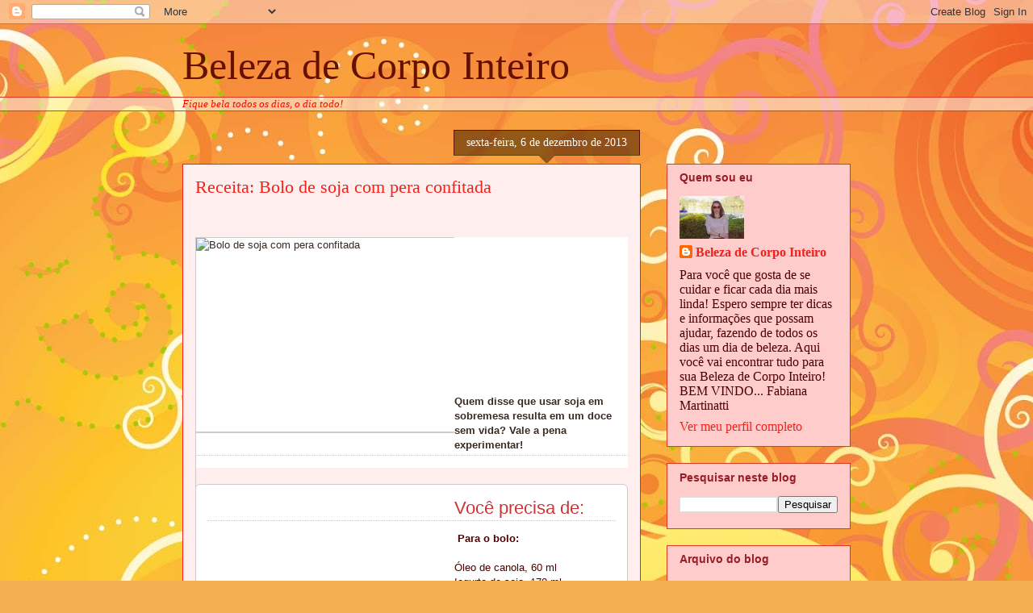

--- FILE ---
content_type: text/html; charset=UTF-8
request_url: http://belezadecorpointeiro.blogspot.com/2013/12/receita-bolo-de-soja-com-pera-confitada.html
body_size: 42482
content:
<!DOCTYPE html>
<html class='v2' dir='ltr' lang='pt-BR'>
<head>
<link href='https://www.blogger.com/static/v1/widgets/335934321-css_bundle_v2.css' rel='stylesheet' type='text/css'/>
<meta content='width=1100' name='viewport'/>
<meta content='text/html; charset=UTF-8' http-equiv='Content-Type'/>
<meta content='blogger' name='generator'/>
<link href='http://belezadecorpointeiro.blogspot.com/favicon.ico' rel='icon' type='image/x-icon'/>
<link href='http://belezadecorpointeiro.blogspot.com/2013/12/receita-bolo-de-soja-com-pera-confitada.html' rel='canonical'/>
<link rel="alternate" type="application/atom+xml" title="Beleza de Corpo Inteiro - Atom" href="http://belezadecorpointeiro.blogspot.com/feeds/posts/default" />
<link rel="alternate" type="application/rss+xml" title="Beleza de Corpo Inteiro - RSS" href="http://belezadecorpointeiro.blogspot.com/feeds/posts/default?alt=rss" />
<link rel="service.post" type="application/atom+xml" title="Beleza de Corpo Inteiro - Atom" href="https://www.blogger.com/feeds/2397880737235008479/posts/default" />

<link rel="alternate" type="application/atom+xml" title="Beleza de Corpo Inteiro - Atom" href="http://belezadecorpointeiro.blogspot.com/feeds/121890807569187756/comments/default" />
<!--Can't find substitution for tag [blog.ieCssRetrofitLinks]-->
<link href='http://cdn-flac.ficfiles.com/sites/bemsimples/files/img/notes/recipe/ac-bolo-soja-pera-confitada-aper.jpg' rel='image_src'/>
<meta content='http://belezadecorpointeiro.blogspot.com/2013/12/receita-bolo-de-soja-com-pera-confitada.html' property='og:url'/>
<meta content='Receita: Bolo de soja com pera confitada' property='og:title'/>
<meta content='&quot;Um blog sobre beleza, moda, estilo, saúde e bem estar&quot;' property='og:description'/>
<meta content='https://lh3.googleusercontent.com/blogger_img_proxy/AEn0k_s93Kdd_8rFUHW1OdmWQFiWlUEt_FF246uIfQfFspMtPc64oGGGU_xvjFqT0V2tPGrZbaHUDRs3v0NZFQNqEy20ZOfLO-Ro_n6BsoDK03LX2fgfXNMcqFz9KmfQouGWo7pj13XrQBQlxWDta-uMUG0PoZJ2QEvXl0rDo0altkHUA_vzp7Iv_4gdZYq_5g=w1200-h630-p-k-no-nu' property='og:image'/>
<title>Beleza de Corpo Inteiro: Receita: Bolo de soja com pera confitada</title>
<style id='page-skin-1' type='text/css'><!--
/*
-----------------------------------------------
Blogger Template Style
Name:     Awesome Inc.
Designer: Tina Chen
URL:      tinachen.org
----------------------------------------------- */
/* Content
----------------------------------------------- */
body {
font: normal normal 13px Georgia, Utopia, 'Palatino Linotype', Palatino, serif;
color: #4e0000;
background: #f4af52 url(http://themes.googleusercontent.com/image?id=1jBzZZhWmESbxpWuz4_KYI1iPRIJPfZVbhagMxWcJWDsBoLRejCvAeTWImo0USEiGpD5G) repeat fixed top center /* Credit: molotovcoketail (http://www.istockphoto.com/googleimages.php?id=1794602&amp;platform=blogger) */;
}
html body .content-outer {
min-width: 0;
max-width: 100%;
width: 100%;
}
a:link {
text-decoration: none;
color: #f3211c;
}
a:visited {
text-decoration: none;
color: #b53a4e;
}
a:hover {
text-decoration: underline;
color: #f3211c;
}
.body-fauxcolumn-outer .cap-top {
position: absolute;
z-index: 1;
height: 276px;
width: 100%;
background: transparent none repeat-x scroll top left;
_background-image: none;
}
/* Columns
----------------------------------------------- */
.content-inner {
padding: 0;
}
.header-inner .section {
margin: 0 16px;
}
.tabs-inner .section {
margin: 0 16px;
}
.main-inner {
padding-top: 65px;
}
.main-inner .column-center-inner,
.main-inner .column-left-inner,
.main-inner .column-right-inner {
padding: 0 5px;
}
*+html body .main-inner .column-center-inner {
margin-top: -65px;
}
#layout .main-inner .column-center-inner {
margin-top: 0;
}
/* Header
----------------------------------------------- */
.header-outer {
margin: 0 0 0 0;
background: transparent none repeat scroll 0 0;
}
.Header h1 {
font: normal normal 50px Georgia, Utopia, 'Palatino Linotype', Palatino, serif;
color: #661000;
text-shadow: 0 0 -1px #000000;
}
.Header h1 a {
color: #661000;
}
.Header .description {
font: normal normal 14px Georgia, Utopia, 'Palatino Linotype', Palatino, serif;
color: #4e0000;
}
.header-inner .Header .titlewrapper,
.header-inner .Header .descriptionwrapper {
padding-left: 0;
padding-right: 0;
margin-bottom: 0;
}
.header-inner .Header .titlewrapper {
padding-top: 22px;
}
/* Tabs
----------------------------------------------- */
.tabs-outer {
overflow: hidden;
position: relative;
background: transparent url(http://www.blogblog.com/1kt/awesomeinc/tabs_gradient_groovy.png) repeat scroll 0 0;
}
#layout .tabs-outer {
overflow: visible;
}
.tabs-cap-top, .tabs-cap-bottom {
position: absolute;
width: 100%;
border-top: 1px solid #dc3822;
}
.tabs-cap-bottom {
bottom: 0;
}
.tabs-inner .widget li a {
display: inline-block;
margin: 0;
padding: .6em 1.5em;
font: normal bold 14px Arial, Tahoma, Helvetica, FreeSans, sans-serif;
color: #991d26;
border-top: 1px solid #dc3822;
border-bottom: 1px solid #dc3822;
border-left: 1px solid #dc3822;
height: 16px;
line-height: 16px;
}
.tabs-inner .widget li:last-child a {
border-right: 1px solid #dc3822;
}
.tabs-inner .widget li.selected a, .tabs-inner .widget li a:hover {
background: #ffdddd url(http://www.blogblog.com/1kt/awesomeinc/tabs_gradient_groovy.png) repeat-x scroll 0 -100px;
color: #3c0100;
}
/* Headings
----------------------------------------------- */
h2 {
font: normal bold 14px Arial, Tahoma, Helvetica, FreeSans, sans-serif;
color: #991d26;
}
/* Widgets
----------------------------------------------- */
.main-inner .section {
margin: 0 27px;
padding: 0;
}
.main-inner .column-left-outer,
.main-inner .column-right-outer {
margin-top: 0;
}
#layout .main-inner .column-left-outer,
#layout .main-inner .column-right-outer {
margin-top: 0;
}
.main-inner .column-left-inner,
.main-inner .column-right-inner {
background: transparent none repeat 0 0;
-moz-box-shadow: 0 0 0 rgba(0, 0, 0, .2);
-webkit-box-shadow: 0 0 0 rgba(0, 0, 0, .2);
-goog-ms-box-shadow: 0 0 0 rgba(0, 0, 0, .2);
box-shadow: 0 0 0 rgba(0, 0, 0, .2);
-moz-border-radius: 0;
-webkit-border-radius: 0;
-goog-ms-border-radius: 0;
border-radius: 0;
}
#layout .main-inner .column-left-inner,
#layout .main-inner .column-right-inner {
margin-top: 0;
}
.sidebar .widget {
font: normal normal 16px 'Times New Roman', Times, FreeSerif, serif;
color: #4e0000;
}
.sidebar .widget a:link {
color: #f3211c;
}
.sidebar .widget a:visited {
color: #b53a4e;
}
.sidebar .widget a:hover {
color: #991d26;
}
.sidebar .widget h2 {
text-shadow: 0 0 -1px #000000;
}
.main-inner .widget {
background-color: #ffcccc;
border: 1px solid #dc3822;
padding: 0 15px 15px;
margin: 20px -16px;
-moz-box-shadow: 0 0 0 rgba(0, 0, 0, .2);
-webkit-box-shadow: 0 0 0 rgba(0, 0, 0, .2);
-goog-ms-box-shadow: 0 0 0 rgba(0, 0, 0, .2);
box-shadow: 0 0 0 rgba(0, 0, 0, .2);
-moz-border-radius: 0;
-webkit-border-radius: 0;
-goog-ms-border-radius: 0;
border-radius: 0;
}
.main-inner .widget h2 {
margin: 0 -0;
padding: .6em 0 .5em;
border-bottom: 1px solid transparent;
}
.footer-inner .widget h2 {
padding: 0 0 .4em;
border-bottom: 1px solid transparent;
}
.main-inner .widget h2 + div, .footer-inner .widget h2 + div {
border-top: 0 solid #dc3822;
padding-top: 0;
}
.main-inner .widget .widget-content {
margin: 0 -0;
padding: 7px 0 0;
}
.main-inner .widget ul, .main-inner .widget #ArchiveList ul.flat {
margin: -0 -15px 0;
padding: 0;
list-style: none;
}
.main-inner .widget #ArchiveList {
margin: -0 0 0;
}
.main-inner .widget ul li, .main-inner .widget #ArchiveList ul.flat li {
padding: .5em 15px;
text-indent: 0;
color: #666666;
border-top: 0 solid #dc3822;
border-bottom: 1px solid transparent;
}
.main-inner .widget #ArchiveList ul li {
padding-top: .25em;
padding-bottom: .25em;
}
.main-inner .widget ul li:first-child, .main-inner .widget #ArchiveList ul.flat li:first-child {
border-top: none;
}
.main-inner .widget ul li:last-child, .main-inner .widget #ArchiveList ul.flat li:last-child {
border-bottom: none;
}
.post-body {
position: relative;
}
.main-inner .widget .post-body ul {
padding: 0 2.5em;
margin: .5em 0;
list-style: disc;
}
.main-inner .widget .post-body ul li {
padding: 0.25em 0;
margin-bottom: .25em;
color: #4e0000;
border: none;
}
.footer-inner .widget ul {
padding: 0;
list-style: none;
}
.widget .zippy {
color: #666666;
}
/* Posts
----------------------------------------------- */
body .main-inner .Blog {
padding: 0;
margin-bottom: 1em;
background-color: transparent;
border: none;
-moz-box-shadow: 0 0 0 rgba(0, 0, 0, 0);
-webkit-box-shadow: 0 0 0 rgba(0, 0, 0, 0);
-goog-ms-box-shadow: 0 0 0 rgba(0, 0, 0, 0);
box-shadow: 0 0 0 rgba(0, 0, 0, 0);
}
.main-inner .section:last-child .Blog:last-child {
padding: 0;
margin-bottom: 1em;
}
.main-inner .widget h2.date-header {
margin: 0 -15px 1px;
padding: 0 0 10px 0;
font: normal normal 14px 'Times New Roman', Times, FreeSerif, serif;
color: #ffffff;
background: transparent url(http://www.blogblog.com/1kt/awesomeinc/date_background_groovy.png) repeat-x scroll bottom center;
border-top: 1px solid #661000;
border-bottom: 1px solid transparent;
-moz-border-radius-topleft: 0;
-moz-border-radius-topright: 0;
-webkit-border-top-left-radius: 0;
-webkit-border-top-right-radius: 0;
border-top-left-radius: 0;
border-top-right-radius: 0;
position: absolute;
bottom: 100%;
right: 15px;
text-shadow: 0 0 -1px #000000;
}
.main-inner .widget h2.date-header span {
font: normal normal 14px 'Times New Roman', Times, FreeSerif, serif;
display: block;
padding: .5em 15px;
border-left: 1px solid #661000;
border-right: 1px solid #661000;
}
.date-outer {
position: relative;
margin: 65px 0 20px;
padding: 0 15px;
background-color: #ffeeee;
border: 1px solid #f3211c;
-moz-box-shadow: 0 0 0 rgba(0, 0, 0, .2);
-webkit-box-shadow: 0 0 0 rgba(0, 0, 0, .2);
-goog-ms-box-shadow: 0 0 0 rgba(0, 0, 0, .2);
box-shadow: 0 0 0 rgba(0, 0, 0, .2);
-moz-border-radius: 0;
-webkit-border-radius: 0;
-goog-ms-border-radius: 0;
border-radius: 0;
}
.date-outer:first-child {
margin-top: 0;
}
.date-outer:last-child {
margin-bottom: 20px;
-moz-border-radius-bottomleft: 0;
-moz-border-radius-bottomright: 0;
-webkit-border-bottom-left-radius: 0;
-webkit-border-bottom-right-radius: 0;
-goog-ms-border-bottom-left-radius: 0;
-goog-ms-border-bottom-right-radius: 0;
border-bottom-left-radius: 0;
border-bottom-right-radius: 0;
}
.date-posts {
margin: 0 -0;
padding: 0 0;
clear: both;
}
.post-outer, .inline-ad {
border-top: 1px solid #b53a4e;
margin: 0 -0;
padding: 15px 0;
}
.post-outer {
padding-bottom: 10px;
}
.post-outer:first-child {
padding-top: 15px;
border-top: none;
}
.post-outer:last-child, .inline-ad:last-child {
border-bottom: none;
}
.post-body {
position: relative;
}
.post-body img {
padding: 8px;
background: transparent;
border: 1px solid transparent;
-moz-box-shadow: 0 0 0 rgba(0, 0, 0, .2);
-webkit-box-shadow: 0 0 0 rgba(0, 0, 0, .2);
box-shadow: 0 0 0 rgba(0, 0, 0, .2);
-moz-border-radius: 0;
-webkit-border-radius: 0;
border-radius: 0;
}
h3.post-title, h4 {
font: normal normal 22px 'Times New Roman', Times, FreeSerif, serif;
color: #f3211c;
}
h3.post-title a {
font: normal normal 22px 'Times New Roman', Times, FreeSerif, serif;
color: #f3211c;
}
h3.post-title a:hover {
color: #f3211c;
text-decoration: underline;
}
.post-header {
margin: 0 0 1em;
}
.post-body {
line-height: 1.4;
}
.post-outer h2 {
color: #4e0000;
}
.post-footer {
margin: 1.5em 0 0;
}
#blog-pager {
padding: 15px;
font-size: 120%;
background-color: #ffeeee;
border: 1px solid #dc3822;
-moz-box-shadow: 0 0 0 rgba(0, 0, 0, .2);
-webkit-box-shadow: 0 0 0 rgba(0, 0, 0, .2);
-goog-ms-box-shadow: 0 0 0 rgba(0, 0, 0, .2);
box-shadow: 0 0 0 rgba(0, 0, 0, .2);
-moz-border-radius: 0;
-webkit-border-radius: 0;
-goog-ms-border-radius: 0;
border-radius: 0;
-moz-border-radius-topleft: 0;
-moz-border-radius-topright: 0;
-webkit-border-top-left-radius: 0;
-webkit-border-top-right-radius: 0;
-goog-ms-border-top-left-radius: 0;
-goog-ms-border-top-right-radius: 0;
border-top-left-radius: 0;
border-top-right-radius-topright: 0;
margin-top: 1em;
}
.blog-feeds, .post-feeds {
margin: 1em 0;
text-align: center;
color: #7b1e28;
}
.blog-feeds a, .post-feeds a {
color: #ffffff;
}
.blog-feeds a:visited, .post-feeds a:visited {
color: #ffffff;
}
.blog-feeds a:hover, .post-feeds a:hover {
color: #ffffff;
}
.post-outer .comments {
margin-top: 2em;
}
/* Comments
----------------------------------------------- */
.comments .comments-content .icon.blog-author {
background-repeat: no-repeat;
background-image: url([data-uri]);
}
.comments .comments-content .loadmore a {
border-top: 1px solid #dc3822;
border-bottom: 1px solid #dc3822;
}
.comments .continue {
border-top: 2px solid #dc3822;
}
/* Footer
----------------------------------------------- */
.footer-outer {
margin: -0 0 -1px;
padding: 0 0 0;
color: #4e0000;
overflow: hidden;
}
.footer-fauxborder-left {
border-top: 1px solid #dc3822;
background: #f7e43d none repeat scroll 0 0;
-moz-box-shadow: 0 0 0 rgba(0, 0, 0, .2);
-webkit-box-shadow: 0 0 0 rgba(0, 0, 0, .2);
-goog-ms-box-shadow: 0 0 0 rgba(0, 0, 0, .2);
box-shadow: 0 0 0 rgba(0, 0, 0, .2);
margin: 0 -0;
}
/* Mobile
----------------------------------------------- */
body.mobile {
background-size: 100% auto;
}
.mobile .body-fauxcolumn-outer {
background: transparent none repeat scroll top left;
}
*+html body.mobile .main-inner .column-center-inner {
margin-top: 0;
}
.mobile .main-inner .widget {
padding: 0 0 15px;
}
.mobile .main-inner .widget h2 + div,
.mobile .footer-inner .widget h2 + div {
border-top: none;
padding-top: 0;
}
.mobile .footer-inner .widget h2 {
padding: 0.5em 0;
border-bottom: none;
}
.mobile .main-inner .widget .widget-content {
margin: 0;
padding: 7px 0 0;
}
.mobile .main-inner .widget ul,
.mobile .main-inner .widget #ArchiveList ul.flat {
margin: 0 -15px 0;
}
.mobile .main-inner .widget h2.date-header {
right: 0;
}
.mobile .date-header span {
padding: 0.4em 0;
}
.mobile .date-outer:first-child {
margin-bottom: 0;
border: 1px solid #f3211c;
-moz-border-radius-topleft: 0;
-moz-border-radius-topright: 0;
-webkit-border-top-left-radius: 0;
-webkit-border-top-right-radius: 0;
-goog-ms-border-top-left-radius: 0;
-goog-ms-border-top-right-radius: 0;
border-top-left-radius: 0;
border-top-right-radius: 0;
}
.mobile .date-outer {
border-color: #f3211c;
border-width: 0 1px 1px;
}
.mobile .date-outer:last-child {
margin-bottom: 0;
}
.mobile .main-inner {
padding: 0;
}
.mobile .header-inner .section {
margin: 0;
}
.mobile .post-outer, .mobile .inline-ad {
padding: 5px 0;
}
.mobile .tabs-inner .section {
margin: 0 10px;
}
.mobile .main-inner .widget h2 {
margin: 0;
padding: 0;
}
.mobile .main-inner .widget h2.date-header span {
padding: 0;
}
.mobile .main-inner .widget .widget-content {
margin: 0;
padding: 7px 0 0;
}
.mobile #blog-pager {
border: 1px solid transparent;
background: #f7e43d none repeat scroll 0 0;
}
.mobile .main-inner .column-left-inner,
.mobile .main-inner .column-right-inner {
background: transparent none repeat 0 0;
-moz-box-shadow: none;
-webkit-box-shadow: none;
-goog-ms-box-shadow: none;
box-shadow: none;
}
.mobile .date-posts {
margin: 0;
padding: 0;
}
.mobile .footer-fauxborder-left {
margin: 0;
border-top: inherit;
}
.mobile .main-inner .section:last-child .Blog:last-child {
margin-bottom: 0;
}
.mobile-index-contents {
color: #4e0000;
}
.mobile .mobile-link-button {
background: #f3211c url(http://www.blogblog.com/1kt/awesomeinc/tabs_gradient_groovy.png) repeat scroll 0 0;
}
.mobile-link-button a:link, .mobile-link-button a:visited {
color: #4e0000;
}
.mobile .tabs-inner .PageList .widget-content {
background: transparent;
border-top: 1px solid;
border-color: #dc3822;
color: #991d26;
}
.mobile .tabs-inner .PageList .widget-content .pagelist-arrow {
border-left: 1px solid #dc3822;
}

--></style>
<style id='template-skin-1' type='text/css'><!--
body {
min-width: 860px;
}
.content-outer, .content-fauxcolumn-outer, .region-inner {
min-width: 860px;
max-width: 860px;
_width: 860px;
}
.main-inner .columns {
padding-left: 0px;
padding-right: 260px;
}
.main-inner .fauxcolumn-center-outer {
left: 0px;
right: 260px;
/* IE6 does not respect left and right together */
_width: expression(this.parentNode.offsetWidth -
parseInt("0px") -
parseInt("260px") + 'px');
}
.main-inner .fauxcolumn-left-outer {
width: 0px;
}
.main-inner .fauxcolumn-right-outer {
width: 260px;
}
.main-inner .column-left-outer {
width: 0px;
right: 100%;
margin-left: -0px;
}
.main-inner .column-right-outer {
width: 260px;
margin-right: -260px;
}
#layout {
min-width: 0;
}
#layout .content-outer {
min-width: 0;
width: 800px;
}
#layout .region-inner {
min-width: 0;
width: auto;
}
body#layout div.add_widget {
padding: 8px;
}
body#layout div.add_widget a {
margin-left: 32px;
}
--></style>
<style>
    body {background-image:url(http\:\/\/themes.googleusercontent.com\/image?id=1jBzZZhWmESbxpWuz4_KYI1iPRIJPfZVbhagMxWcJWDsBoLRejCvAeTWImo0USEiGpD5G);}
    
@media (max-width: 200px) { body {background-image:url(http\:\/\/themes.googleusercontent.com\/image?id=1jBzZZhWmESbxpWuz4_KYI1iPRIJPfZVbhagMxWcJWDsBoLRejCvAeTWImo0USEiGpD5G&options=w200);}}
@media (max-width: 400px) and (min-width: 201px) { body {background-image:url(http\:\/\/themes.googleusercontent.com\/image?id=1jBzZZhWmESbxpWuz4_KYI1iPRIJPfZVbhagMxWcJWDsBoLRejCvAeTWImo0USEiGpD5G&options=w400);}}
@media (max-width: 800px) and (min-width: 401px) { body {background-image:url(http\:\/\/themes.googleusercontent.com\/image?id=1jBzZZhWmESbxpWuz4_KYI1iPRIJPfZVbhagMxWcJWDsBoLRejCvAeTWImo0USEiGpD5G&options=w800);}}
@media (max-width: 1200px) and (min-width: 801px) { body {background-image:url(http\:\/\/themes.googleusercontent.com\/image?id=1jBzZZhWmESbxpWuz4_KYI1iPRIJPfZVbhagMxWcJWDsBoLRejCvAeTWImo0USEiGpD5G&options=w1200);}}
/* Last tag covers anything over one higher than the previous max-size cap. */
@media (min-width: 1201px) { body {background-image:url(http\:\/\/themes.googleusercontent.com\/image?id=1jBzZZhWmESbxpWuz4_KYI1iPRIJPfZVbhagMxWcJWDsBoLRejCvAeTWImo0USEiGpD5G&options=w1600);}}
  </style>
<link href='https://www.blogger.com/dyn-css/authorization.css?targetBlogID=2397880737235008479&amp;zx=1685cf25-7be4-49ae-b7c3-ed0fb83f24ef' media='none' onload='if(media!=&#39;all&#39;)media=&#39;all&#39;' rel='stylesheet'/><noscript><link href='https://www.blogger.com/dyn-css/authorization.css?targetBlogID=2397880737235008479&amp;zx=1685cf25-7be4-49ae-b7c3-ed0fb83f24ef' rel='stylesheet'/></noscript>
<meta name='google-adsense-platform-account' content='ca-host-pub-1556223355139109'/>
<meta name='google-adsense-platform-domain' content='blogspot.com'/>

</head>
<body class='loading variant-groovy'>
<div class='navbar section' id='navbar' name='Navbar'><div class='widget Navbar' data-version='1' id='Navbar1'><script type="text/javascript">
    function setAttributeOnload(object, attribute, val) {
      if(window.addEventListener) {
        window.addEventListener('load',
          function(){ object[attribute] = val; }, false);
      } else {
        window.attachEvent('onload', function(){ object[attribute] = val; });
      }
    }
  </script>
<div id="navbar-iframe-container"></div>
<script type="text/javascript" src="https://apis.google.com/js/platform.js"></script>
<script type="text/javascript">
      gapi.load("gapi.iframes:gapi.iframes.style.bubble", function() {
        if (gapi.iframes && gapi.iframes.getContext) {
          gapi.iframes.getContext().openChild({
              url: 'https://www.blogger.com/navbar/2397880737235008479?po\x3d121890807569187756\x26origin\x3dhttp://belezadecorpointeiro.blogspot.com',
              where: document.getElementById("navbar-iframe-container"),
              id: "navbar-iframe"
          });
        }
      });
    </script><script type="text/javascript">
(function() {
var script = document.createElement('script');
script.type = 'text/javascript';
script.src = '//pagead2.googlesyndication.com/pagead/js/google_top_exp.js';
var head = document.getElementsByTagName('head')[0];
if (head) {
head.appendChild(script);
}})();
</script>
</div></div>
<div class='body-fauxcolumns'>
<div class='fauxcolumn-outer body-fauxcolumn-outer'>
<div class='cap-top'>
<div class='cap-left'></div>
<div class='cap-right'></div>
</div>
<div class='fauxborder-left'>
<div class='fauxborder-right'></div>
<div class='fauxcolumn-inner'>
</div>
</div>
<div class='cap-bottom'>
<div class='cap-left'></div>
<div class='cap-right'></div>
</div>
</div>
</div>
<div class='content'>
<div class='content-fauxcolumns'>
<div class='fauxcolumn-outer content-fauxcolumn-outer'>
<div class='cap-top'>
<div class='cap-left'></div>
<div class='cap-right'></div>
</div>
<div class='fauxborder-left'>
<div class='fauxborder-right'></div>
<div class='fauxcolumn-inner'>
</div>
</div>
<div class='cap-bottom'>
<div class='cap-left'></div>
<div class='cap-right'></div>
</div>
</div>
</div>
<div class='content-outer'>
<div class='content-cap-top cap-top'>
<div class='cap-left'></div>
<div class='cap-right'></div>
</div>
<div class='fauxborder-left content-fauxborder-left'>
<div class='fauxborder-right content-fauxborder-right'></div>
<div class='content-inner'>
<header>
<div class='header-outer'>
<div class='header-cap-top cap-top'>
<div class='cap-left'></div>
<div class='cap-right'></div>
</div>
<div class='fauxborder-left header-fauxborder-left'>
<div class='fauxborder-right header-fauxborder-right'></div>
<div class='region-inner header-inner'>
<div class='header section' id='header' name='Cabeçalho'><div class='widget Header' data-version='1' id='Header1'>
<div id='header-inner'>
<div class='titlewrapper'>
<h1 class='title'>
<a href='http://belezadecorpointeiro.blogspot.com/'>
Beleza de Corpo Inteiro
</a>
</h1>
</div>
<div class='descriptionwrapper'>
<p class='description'><span>
</span></p>
</div>
</div>
</div></div>
</div>
</div>
<div class='header-cap-bottom cap-bottom'>
<div class='cap-left'></div>
<div class='cap-right'></div>
</div>
</div>
</header>
<div class='tabs-outer'>
<div class='tabs-cap-top cap-top'>
<div class='cap-left'></div>
<div class='cap-right'></div>
</div>
<div class='fauxborder-left tabs-fauxborder-left'>
<div class='fauxborder-right tabs-fauxborder-right'></div>
<div class='region-inner tabs-inner'>
<div class='tabs section' id='crosscol' name='Entre colunas'><div class='widget Text' data-version='1' id='Text1'>
<h2 class='title'>Fique bela todos os dias, o dia todo!</h2>
<div class='widget-content'>
<i><span class="Apple-style-span"  style="color:#ff0000;">Fique bela todos os dias, o dia todo!</span></i>
</div>
<div class='clear'></div>
</div></div>
<div class='tabs no-items section' id='crosscol-overflow' name='Cross-Column 2'></div>
</div>
</div>
<div class='tabs-cap-bottom cap-bottom'>
<div class='cap-left'></div>
<div class='cap-right'></div>
</div>
</div>
<div class='main-outer'>
<div class='main-cap-top cap-top'>
<div class='cap-left'></div>
<div class='cap-right'></div>
</div>
<div class='fauxborder-left main-fauxborder-left'>
<div class='fauxborder-right main-fauxborder-right'></div>
<div class='region-inner main-inner'>
<div class='columns fauxcolumns'>
<div class='fauxcolumn-outer fauxcolumn-center-outer'>
<div class='cap-top'>
<div class='cap-left'></div>
<div class='cap-right'></div>
</div>
<div class='fauxborder-left'>
<div class='fauxborder-right'></div>
<div class='fauxcolumn-inner'>
</div>
</div>
<div class='cap-bottom'>
<div class='cap-left'></div>
<div class='cap-right'></div>
</div>
</div>
<div class='fauxcolumn-outer fauxcolumn-left-outer'>
<div class='cap-top'>
<div class='cap-left'></div>
<div class='cap-right'></div>
</div>
<div class='fauxborder-left'>
<div class='fauxborder-right'></div>
<div class='fauxcolumn-inner'>
</div>
</div>
<div class='cap-bottom'>
<div class='cap-left'></div>
<div class='cap-right'></div>
</div>
</div>
<div class='fauxcolumn-outer fauxcolumn-right-outer'>
<div class='cap-top'>
<div class='cap-left'></div>
<div class='cap-right'></div>
</div>
<div class='fauxborder-left'>
<div class='fauxborder-right'></div>
<div class='fauxcolumn-inner'>
</div>
</div>
<div class='cap-bottom'>
<div class='cap-left'></div>
<div class='cap-right'></div>
</div>
</div>
<!-- corrects IE6 width calculation -->
<div class='columns-inner'>
<div class='column-center-outer'>
<div class='column-center-inner'>
<div class='main section' id='main' name='Principal'><div class='widget Blog' data-version='1' id='Blog1'>
<div class='blog-posts hfeed'>

          <div class="date-outer">
        
<h2 class='date-header'><span>sexta-feira, 6 de dezembro de 2013</span></h2>

          <div class="date-posts">
        
<div class='post-outer'>
<div class='post hentry uncustomized-post-template' itemprop='blogPost' itemscope='itemscope' itemtype='http://schema.org/BlogPosting'>
<meta content='http://cdn-flac.ficfiles.com/sites/bemsimples/files/img/notes/recipe/ac-bolo-soja-pera-confitada-aper.jpg' itemprop='image_url'/>
<meta content='2397880737235008479' itemprop='blogId'/>
<meta content='121890807569187756' itemprop='postId'/>
<a name='121890807569187756'></a>
<h3 class='post-title entry-title' itemprop='name'>
Receita: Bolo de soja com pera confitada
</h3>
<div class='post-header'>
<div class='post-header-line-1'></div>
</div>
<div class='post-body entry-content' id='post-body-121890807569187756' itemprop='description articleBody'>
<br />
<br />
<div class="hl-1 floatFix" style="background-color: white; border: 0px; color: #3b2a23; font-family: Arial, Helvetica, sans-serif; font-size: 13px; margin: 0px 0px 20px; padding: 0px; text-align: left; vertical-align: baseline;">
<div class="cols floatFix" style="border: 0px; font-family: inherit; font-style: inherit; margin: 0px; padding: 0px; vertical-align: baseline;">
<div class="left" style="border-bottom-color: rgb(204, 204, 204); border-bottom-width: 1px; border-left-color: rgb(204, 204, 204); border-left-width: 1px; border-style: solid none solid solid; border-top-color: rgb(204, 204, 204); border-top-width: 1px; float: left; font-family: inherit; font-style: inherit; height: 240px; margin: 0px; padding: 0px; vertical-align: baseline; width: 320px;">
<img alt="Bolo de soja com pera confitada" class="photo" height="240" src="http://cdn-flac.ficfiles.com/sites/bemsimples/files/img/notes/recipe/ac-bolo-soja-pera-confitada-aper.jpg" style="border: 0px; font-family: inherit; font-style: inherit; margin: 0px; padding: 0px; vertical-align: baseline;" width="320" /></div>
<div class="left" style="border-bottom-color: rgb(204, 204, 204); border-bottom-width: 1px; border-left-color: rgb(204, 204, 204); border-left-width: 1px; border-style: solid none solid solid; border-top-color: rgb(204, 204, 204); border-top-width: 1px; float: left; font-family: inherit; font-style: inherit; height: 240px; margin: 0px; padding: 0px; vertical-align: baseline; width: 320px;">
<br /></div>
</div>
<div class="bottom summary" style="border: 0px; float: none; font-family: inherit; font-style: inherit; font-weight: bold; margin: 0px; padding: 15px 0px 3px; vertical-align: baseline;">
<br /></div>
<div class="bottom summary" style="border: 0px; float: none; font-family: inherit; font-style: inherit; font-weight: bold; margin: 0px; padding: 15px 0px 3px; vertical-align: baseline;">
<br /></div>
<div class="bottom summary" style="border: 0px; float: none; font-family: inherit; font-style: inherit; font-weight: bold; margin: 0px; padding: 15px 0px 3px; vertical-align: baseline;">
<br /></div>
<div class="bottom summary" style="border: 0px; float: none; font-family: inherit; font-style: inherit; font-weight: bold; margin: 0px; padding: 15px 0px 3px; vertical-align: baseline;">
<br /></div>
<div class="bottom summary" style="border: 0px; float: none; font-family: inherit; font-style: inherit; font-weight: bold; margin: 0px; padding: 15px 0px 3px; vertical-align: baseline;">
<br /></div>
<div class="bottom summary" style="border: 0px; float: none; font-family: inherit; font-style: inherit; font-weight: bold; margin: 0px; padding: 15px 0px 3px; vertical-align: baseline;">
Quem disse que usar soja em sobremesa resulta em um doce sem vida? Vale a pena experimentar!</div>
<div class="body" style="border-top-color: rgb(204, 204, 204); border-top-style: dotted; border-width: 1px 0px 0px; font-family: inherit; font-style: inherit; font-weight: bold; padding: 15px 0px 0px; vertical-align: baseline;">
</div>
</div>
<div class="box-radius ingredients" style="background-color: white; border-bottom-left-radius: 6px; border-bottom-right-radius: 6px; border-top-left-radius: 6px; border-top-right-radius: 6px; border: 1px solid rgb(204, 204, 204); color: #3b2a23; font-family: Arial, Helvetica, sans-serif; font-size: 13px; margin: 0px 0px 10px; padding: 14px; text-align: left; vertical-align: baseline;">
<h4 style="border-bottom-color: rgb(204, 204, 204); border-bottom-style: dotted; border-width: 0px 0px 1px; color: #ce3333; font-family: inherit; font-size: 22px; font-style: inherit; line-height: 30px; margin: 0px 0px 10px; padding: 0px; vertical-align: baseline;">
Você precisa de:</h4>
<ul style="border: 0px; font-family: inherit; font-style: inherit; list-style: none; margin: 0px 0px 15px; padding: 0px; vertical-align: baseline;">
<li class="ingredient" style="border: 0px; font-family: inherit; font-style: inherit; margin: 0px; padding: 0px; vertical-align: baseline;"><span class="name" style="border: 0px; font-family: inherit; font-style: inherit; margin: 0px; padding: 0px; vertical-align: baseline;"><pre style="border: 0px; font-family: inherit; font-style: inherit; padding: 0px; vertical-align: baseline;"> <strong style="font-family: inherit; font-style: inherit;">Para o bolo:</strong><div style="border: 0px; font-family: inherit; font-style: inherit; padding: 0px; vertical-align: baseline;">
Óleo de canola, 60 ml 
Iogurte de soja, 170 ml 
Açúcar mascavo, 60 g 
Farinha de soja, 60 g 
Farinha integral fina, 60 g 
Ovos, 3 unidades</div>
</pre>
<div style="border: 0px; font-family: inherit; font-style: inherit; padding: 0px; vertical-align: baseline;">
<strong><br /></strong></div>
<div style="border: 0px; font-family: inherit; font-style: inherit; padding: 0px; vertical-align: baseline;">
<strong>Para a pera confitada:</strong><br />Pera portuguesa, 1 kg<br />Mel, 15 g<br />Raspas de limão, 1/2 unidade<br />Água, 500 ml</div>
</span></li>
</ul>
</div>
<h4 style="background-color: white; border-bottom-color: rgb(204, 204, 204); border-bottom-style: dotted; border-width: 0px 0px 1px; color: #3b2a23; font-family: Arial, Helvetica, sans-serif; font-size: 22px; line-height: 30px; margin: 0px 0px 10px; padding: 0px; text-align: left; vertical-align: baseline;">
Passos</h4>
<dl class="steps instructions" style="background-color: white; border: 0px; color: #3b2a23; font-family: Arial, Helvetica, sans-serif; font-size: 13px; margin: 0px; padding: 0px; text-align: left; vertical-align: baseline;">
<dt style="border: 0px; float: left; font-family: inherit; font-style: inherit; margin: 0px -210px 0px 0px; padding: 0px; vertical-align: baseline; width: 192px;"><img alt="" src="http://cdn-flac.ficfiles.com/sites/bemsimples/files/img/notes/95115/ac-bolo-soja-pera-confitada-pera-1.jpg?ver=ce5d0dc7-d39f-40bd-983b-33843268afc0" style="border: 1px solid rgb(204, 204, 204); font-family: inherit; font-style: inherit; height: 143px; margin: 0px; padding: 0px; vertical-align: baseline; width: 190px;" /></dt>
<dd style="border-bottom-color: rgb(204, 204, 204); border-bottom-style: dotted; border-width: 0px 0px 1px; font-family: inherit; font-style: inherit; margin: 0px 0px 15px; min-height: 145px; padding: 0px 0px 15px 210px; vertical-align: baseline;"><b class="num" style="background-color: #f66252; border-bottom-left-radius: 12px; border-bottom-right-radius: 12px; border-top-left-radius: 12px; border-top-right-radius: 12px; display: block; line-height: 25px; margin-bottom: 15px; text-align: center; width: 25px;">1</b><span class="instruction" style="border: 0px; font-family: inherit; font-style: inherit; margin: 0px; padding: 0px; vertical-align: baseline;"><div style="border: 0px; font-family: inherit; font-style: inherit; padding: 0px; vertical-align: baseline;">
<strong>Peras</strong><br />Retire a casca e a semente das peras cortando-as pela metade, mas mantendo o cabo para decoração.&nbsp; Junte todos os ingredientes em uma panela e leve ao fogo até que as peras estejam macias.<br /><br /></div>
</span></dd>
<dt style="border: 0px; float: left; font-family: inherit; font-style: inherit; margin: 0px -210px 0px 0px; padding: 0px; vertical-align: baseline; width: 192px;"><img alt="" src="http://cdn-flac.ficfiles.com/sites/bemsimples/files/img/notes/95115/ac-bolo-soja-pera-confitada-1.jpg?ver=e19c5545-3bea-49ac-87cf-df7902148fb2" style="border: 1px solid rgb(204, 204, 204); font-family: inherit; font-style: inherit; height: 143px; margin: 0px; padding: 0px; vertical-align: baseline; width: 190px;" /></dt>
<dd style="border-bottom-color: rgb(204, 204, 204); border-bottom-style: dotted; border-width: 0px 0px 1px; font-family: inherit; font-style: inherit; margin: 0px 0px 15px; min-height: 145px; padding: 0px 0px 15px 210px; vertical-align: baseline;"><b class="num" style="background-color: #f66252; border-bottom-left-radius: 12px; border-bottom-right-radius: 12px; border-top-left-radius: 12px; border-top-right-radius: 12px; display: block; line-height: 25px; margin-bottom: 15px; text-align: center; width: 25px;">2</b><span class="instruction" style="border: 0px; font-family: inherit; font-style: inherit; margin: 0px; padding: 0px; vertical-align: baseline;"><div style="border: 0px; font-family: inherit; font-style: inherit; padding: 0px; vertical-align: baseline;">
<strong>Bolo</strong><br />Bata as gemas com o óleo e o iogurte. Adicionar açúcar.</div>
</span></dd>
<dt style="border: 0px; float: left; font-family: inherit; font-style: inherit; margin: 0px -210px 0px 0px; padding: 0px; vertical-align: baseline; width: 192px;"><img alt="" src="http://cdn-flac.ficfiles.com/sites/bemsimples/files/img/notes/95115/ac-bolo-soja-pera-confitada-2.jpg?ver=f65690f9-15dd-4709-a7d9-d1c0e232b53f" style="border: 1px solid rgb(204, 204, 204); font-family: inherit; font-style: inherit; height: 143px; margin: 0px; padding: 0px; vertical-align: baseline; width: 190px;" /></dt>
<dd style="border-bottom-color: rgb(204, 204, 204); border-bottom-style: dotted; border-width: 0px 0px 1px; font-family: inherit; font-style: inherit; margin: 0px 0px 15px; min-height: 145px; padding: 0px 0px 15px 210px; vertical-align: baseline;"><b class="num" style="background-color: #f66252; border-bottom-left-radius: 12px; border-bottom-right-radius: 12px; border-top-left-radius: 12px; border-top-right-radius: 12px; display: block; line-height: 25px; margin-bottom: 15px; text-align: center; width: 25px;">3</b><span class="instruction" style="border: 0px; font-family: inherit; font-style: inherit; margin: 0px; padding: 0px; vertical-align: baseline;"><div style="border: 0px; font-family: inherit; font-style: inherit; padding: 0px; vertical-align: baseline;">
Junte os secos e peneire sobre a mistura.</div>
</span></dd>
<dt style="border: 0px; float: left; font-family: inherit; font-style: inherit; margin: 0px -210px 0px 0px; padding: 0px; vertical-align: baseline; width: 192px;"><img alt="" src="http://cdn-flac.ficfiles.com/sites/bemsimples/files/img/notes/95115/ac-bolo-soja-pera-confitada-3.jpg?ver=5f1cfd33-c96c-41f8-a7f1-6314c866d744" style="border: 1px solid rgb(204, 204, 204); font-family: inherit; font-style: inherit; height: 143px; margin: 0px; padding: 0px; vertical-align: baseline; width: 190px;" /></dt>
<dd style="border-bottom-color: rgb(204, 204, 204); border-bottom-style: dotted; border-width: 0px 0px 1px; font-family: inherit; font-style: inherit; margin: 0px 0px 15px; min-height: 145px; padding: 0px 0px 15px 210px; vertical-align: baseline;"><b class="num" style="background-color: #f66252; border-bottom-left-radius: 12px; border-bottom-right-radius: 12px; border-top-left-radius: 12px; border-top-right-radius: 12px; display: block; line-height: 25px; margin-bottom: 15px; text-align: center; width: 25px;">4</b><span class="instruction" style="border: 0px; font-family: inherit; font-style: inherit; margin: 0px; padding: 0px; vertical-align: baseline;"><div style="border: 0px; font-family: inherit; font-style: inherit; padding: 0px; vertical-align: baseline;">
Adicione as claras em neve e incorpore.</div>
</span></dd>
<dt style="border: 0px; float: left; font-family: inherit; font-style: inherit; margin: 0px -210px 0px 0px; padding: 0px; vertical-align: baseline; width: 192px;"><img alt="" src="http://cdn-flac.ficfiles.com/sites/bemsimples/files/img/notes/95115/ac-bolo-soja-pera-confitada-4.jpg?ver=e8714456-da3a-483f-8d91-577df8a5402f" style="border: 1px solid rgb(204, 204, 204); font-family: inherit; font-style: inherit; height: 143px; margin: 0px; padding: 0px; vertical-align: baseline; width: 190px;" /></dt>
<dd style="border-bottom-color: rgb(204, 204, 204); border-bottom-style: dotted; border-width: 0px 0px 1px; font-family: inherit; font-style: inherit; margin: 0px 0px 15px; min-height: 145px; padding: 0px 0px 15px 210px; vertical-align: baseline;"><b class="num" style="background-color: #f66252; border-bottom-left-radius: 12px; border-bottom-right-radius: 12px; border-top-left-radius: 12px; border-top-right-radius: 12px; display: block; line-height: 25px; margin-bottom: 15px; text-align: center; width: 25px;">5</b><span class="instruction" style="border: 0px; font-family: inherit; font-style: inherit; margin: 0px; padding: 0px; vertical-align: baseline;"><div style="border: 0px; font-family: inherit; font-style: inherit; padding: 0px; vertical-align: baseline;">
Asse a massa em forma de bolo inglês, em forno preaquecido a 180&#176;C por 35 minutos ou até teste do palito.</div>
</span></dd>
<dt style="border: 0px; float: left; font-family: inherit; font-style: inherit; margin: 0px -210px 0px 0px; padding: 0px; vertical-align: baseline; width: 192px;"><img alt="" src="http://cdn-flac.ficfiles.com/sites/bemsimples/files/img/notes/95115/ac-bolo-soja-pera-confitada-mont-1.jpg?ver=d5ff06c2-9404-4fee-9b2c-dd4ff23fc405" style="border: 1px solid rgb(204, 204, 204); font-family: inherit; font-style: inherit; height: 143px; margin: 0px; padding: 0px; vertical-align: baseline; width: 190px;" /></dt>
<dd style="border-bottom-color: rgb(204, 204, 204); border-bottom-style: dotted; border-width: 0px 0px 1px; font-family: inherit; font-style: inherit; margin: 0px 0px 15px; min-height: 145px; padding: 0px 0px 15px 210px; vertical-align: baseline;"><b class="num" style="background-color: #f66252; border-bottom-left-radius: 12px; border-bottom-right-radius: 12px; border-top-left-radius: 12px; border-top-right-radius: 12px; display: block; line-height: 25px; margin-bottom: 15px; text-align: center; width: 25px;">6</b><span class="instruction" style="border: 0px; font-family: inherit; font-style: inherit; margin: 0px; padding: 0px; vertical-align: baseline;"><div style="border: 0px; font-family: inherit; font-style: inherit; padding: 0px; vertical-align: baseline;">
<strong>Montagem</strong><br />Disponha em um prato uma fatia de bolo e embeba com a calda da cocção das peras.</div>
</span></dd>
<dt style="border: 0px; float: left; font-family: inherit; font-style: inherit; margin: 0px -210px 0px 0px; padding: 0px; vertical-align: baseline; width: 192px;"><img alt="" src="http://cdn-flac.ficfiles.com/sites/bemsimples/files/img/notes/95115/ac-bolo-soja-pera-confitada-mont-2.jpg?ver=83e1f4bb-2c57-4b5b-8e54-8c19033cd8b7" style="border: 1px solid rgb(204, 204, 204); font-family: inherit; font-style: inherit; height: 143px; margin: 0px; padding: 0px; vertical-align: baseline; width: 190px;" /></dt>
<dd style="border-bottom-color: rgb(204, 204, 204); border-bottom-style: dotted; border-width: 0px 0px 1px; font-family: inherit; font-style: inherit; margin: 0px 0px 15px; min-height: 145px; padding: 0px 0px 15px 210px; vertical-align: baseline;"><b class="num" style="background-color: #f66252; border-bottom-left-radius: 12px; border-bottom-right-radius: 12px; border-top-left-radius: 12px; border-top-right-radius: 12px; display: block; line-height: 25px; margin-bottom: 15px; text-align: center; width: 25px;">7</b><span class="instruction" style="border: 0px; font-family: inherit; font-style: inherit; margin: 0px; padding: 0px; vertical-align: baseline;"><div style="border: 0px; font-family: inherit; font-style: inherit; padding: 0px; vertical-align: baseline;">
Sob a fatia colocar uma metade da pera.</div>
</span></dd>
<dt style="border: 0px; float: left; font-family: inherit; font-style: inherit; margin: 0px -210px 0px 0px; padding: 0px; vertical-align: baseline; width: 192px;"><img alt="" src="http://cdn-flac.ficfiles.com/sites/bemsimples/files/img/notes/95115/ac-bolo-soja-pera-confitada-mont-3.jpg?ver=d65446fb-d49b-4cd2-9de6-52ee1bb8b30e" style="border: 1px solid rgb(204, 204, 204); font-family: inherit; font-style: inherit; height: 143px; margin: 0px; padding: 0px; vertical-align: baseline; width: 190px;" /></dt>
<dd style="border-bottom-color: rgb(204, 204, 204); border-bottom-style: dotted; border-width: 0px 0px 1px; font-family: inherit; font-style: inherit; margin: 0px 0px 15px; min-height: 145px; padding: 0px 0px 15px 210px; vertical-align: baseline;"><b class="num" style="background-color: #f66252; border-bottom-left-radius: 12px; border-bottom-right-radius: 12px; border-top-left-radius: 12px; border-top-right-radius: 12px; display: block; line-height: 25px; margin-bottom: 15px; text-align: center; width: 25px;">8</b><span class="instruction" style="border: 0px; font-family: inherit; font-style: inherit; margin: 0px; padding: 0px; vertical-align: baseline;"><div style="border: 0px; font-family: inherit; font-style: inherit; padding: 0px; vertical-align: baseline;">
Segestão: servir com nata e uma fava de baunilha para adornar.</div>
<div style="border: 0px; font-family: inherit; font-style: inherit; padding: 0px; vertical-align: baseline;">
<br /></div>
<div style="border: 0px; font-family: inherit; font-style: inherit; padding: 0px; vertical-align: baseline;">
<br /></div>
<div style="border: 0px; font-family: inherit; font-style: inherit; padding: 0px; vertical-align: baseline;">
<br /></div>
<div style="border: 0px; font-family: inherit; font-style: inherit; padding: 0px; vertical-align: baseline;">
<br /></div>
<div style="border: 0px; font-family: inherit; font-style: inherit; padding: 0px; vertical-align: baseline;">
Fonte: Bem Simples</div>
</span></dd></dl>
<div style='clear: both;'></div>
</div>
<div class='post-footer'>
<div class='post-footer-line post-footer-line-1'>
<span class='post-author vcard'>
Postado por
<span class='fn' itemprop='author' itemscope='itemscope' itemtype='http://schema.org/Person'>
<meta content='https://www.blogger.com/profile/13921574816982544038' itemprop='url'/>
<a class='g-profile' href='https://www.blogger.com/profile/13921574816982544038' rel='author' title='author profile'>
<span itemprop='name'>Beleza de Corpo Inteiro</span>
</a>
</span>
</span>
<span class='post-timestamp'>
às
<meta content='http://belezadecorpointeiro.blogspot.com/2013/12/receita-bolo-de-soja-com-pera-confitada.html' itemprop='url'/>
<a class='timestamp-link' href='http://belezadecorpointeiro.blogspot.com/2013/12/receita-bolo-de-soja-com-pera-confitada.html' rel='bookmark' title='permanent link'><abbr class='published' itemprop='datePublished' title='2013-12-06T03:47:00-02:00'>03:47</abbr></a>
</span>
<span class='post-comment-link'>
</span>
<span class='post-icons'>
<span class='item-control blog-admin pid-1073869590'>
<a href='https://www.blogger.com/post-edit.g?blogID=2397880737235008479&postID=121890807569187756&from=pencil' title='Editar post'>
<img alt='' class='icon-action' height='18' src='https://resources.blogblog.com/img/icon18_edit_allbkg.gif' width='18'/>
</a>
</span>
</span>
<div class='post-share-buttons goog-inline-block'>
<a class='goog-inline-block share-button sb-email' href='https://www.blogger.com/share-post.g?blogID=2397880737235008479&postID=121890807569187756&target=email' target='_blank' title='Enviar por e-mail'><span class='share-button-link-text'>Enviar por e-mail</span></a><a class='goog-inline-block share-button sb-blog' href='https://www.blogger.com/share-post.g?blogID=2397880737235008479&postID=121890807569187756&target=blog' onclick='window.open(this.href, "_blank", "height=270,width=475"); return false;' target='_blank' title='Postar no blog!'><span class='share-button-link-text'>Postar no blog!</span></a><a class='goog-inline-block share-button sb-twitter' href='https://www.blogger.com/share-post.g?blogID=2397880737235008479&postID=121890807569187756&target=twitter' target='_blank' title='Compartilhar no X'><span class='share-button-link-text'>Compartilhar no X</span></a><a class='goog-inline-block share-button sb-facebook' href='https://www.blogger.com/share-post.g?blogID=2397880737235008479&postID=121890807569187756&target=facebook' onclick='window.open(this.href, "_blank", "height=430,width=640"); return false;' target='_blank' title='Compartilhar no Facebook'><span class='share-button-link-text'>Compartilhar no Facebook</span></a><a class='goog-inline-block share-button sb-pinterest' href='https://www.blogger.com/share-post.g?blogID=2397880737235008479&postID=121890807569187756&target=pinterest' target='_blank' title='Compartilhar com o Pinterest'><span class='share-button-link-text'>Compartilhar com o Pinterest</span></a>
</div>
</div>
<div class='post-footer-line post-footer-line-2'>
<span class='post-labels'>
Marcadores:
<a href='http://belezadecorpointeiro.blogspot.com/search/label/bolo' rel='tag'>bolo</a>,
<a href='http://belezadecorpointeiro.blogspot.com/search/label/bolo%20de%20soja' rel='tag'>bolo de soja</a>,
<a href='http://belezadecorpointeiro.blogspot.com/search/label/brunch' rel='tag'>brunch</a>,
<a href='http://belezadecorpointeiro.blogspot.com/search/label/culin%C3%A1ria' rel='tag'>culinária</a>,
<a href='http://belezadecorpointeiro.blogspot.com/search/label/pera%20confitada' rel='tag'>pera confitada</a>,
<a href='http://belezadecorpointeiro.blogspot.com/search/label/receita' rel='tag'>receita</a>,
<a href='http://belezadecorpointeiro.blogspot.com/search/label/soja' rel='tag'>soja</a>
</span>
</div>
<div class='post-footer-line post-footer-line-3'>
<span class='post-location'>
</span>
</div>
</div>
</div>
<div class='comments' id='comments'>
<a name='comments'></a>
<h4>Nenhum comentário:</h4>
<div id='Blog1_comments-block-wrapper'>
<dl class='avatar-comment-indent' id='comments-block'>
</dl>
</div>
<p class='comment-footer'>
<div class='comment-form'>
<a name='comment-form'></a>
<h4 id='comment-post-message'>Postar um comentário</h4>
<p>
</p>
<a href='https://www.blogger.com/comment/frame/2397880737235008479?po=121890807569187756&hl=pt-BR&saa=85391&origin=http://belezadecorpointeiro.blogspot.com' id='comment-editor-src'></a>
<iframe allowtransparency='true' class='blogger-iframe-colorize blogger-comment-from-post' frameborder='0' height='410px' id='comment-editor' name='comment-editor' src='' width='100%'></iframe>
<script src='https://www.blogger.com/static/v1/jsbin/2830521187-comment_from_post_iframe.js' type='text/javascript'></script>
<script type='text/javascript'>
      BLOG_CMT_createIframe('https://www.blogger.com/rpc_relay.html');
    </script>
</div>
</p>
</div>
</div>

        </div></div>
      
</div>
<div class='blog-pager' id='blog-pager'>
<span id='blog-pager-newer-link'>
<a class='blog-pager-newer-link' href='http://belezadecorpointeiro.blogspot.com/2013/12/vestido-de-festa-os-curtos-para-o-verao.html' id='Blog1_blog-pager-newer-link' title='Postagem mais recente'>Postagem mais recente</a>
</span>
<span id='blog-pager-older-link'>
<a class='blog-pager-older-link' href='http://belezadecorpointeiro.blogspot.com/2013/12/beleza-truques-de-maquiagem-das-famosas.html' id='Blog1_blog-pager-older-link' title='Postagem mais antiga'>Postagem mais antiga</a>
</span>
<a class='home-link' href='http://belezadecorpointeiro.blogspot.com/'>Página inicial</a>
</div>
<div class='clear'></div>
<div class='post-feeds'>
<div class='feed-links'>
Assinar:
<a class='feed-link' href='http://belezadecorpointeiro.blogspot.com/feeds/121890807569187756/comments/default' target='_blank' type='application/atom+xml'>Postar comentários (Atom)</a>
</div>
</div>
</div></div>
</div>
</div>
<div class='column-left-outer'>
<div class='column-left-inner'>
<aside>
</aside>
</div>
</div>
<div class='column-right-outer'>
<div class='column-right-inner'>
<aside>
<div class='sidebar section' id='sidebar-right-1'><div class='widget Profile' data-version='1' id='Profile1'>
<h2>Quem sou eu</h2>
<div class='widget-content'>
<a href='https://www.blogger.com/profile/13921574816982544038'><img alt='Minha foto' class='profile-img' height='53' src='//blogger.googleusercontent.com/img/b/R29vZ2xl/AVvXsEjuAXGjStYnktgZSMMSvtJNJTMYuibig0AIRgASyy8Fijv8ojlBprzdPsuclhez9Hf-vLOTVSI2t2LNeZAK2LpLNDR3QRDMG-vXwtcogwqc00B3uqs_n5X3y5n20TxeVQ/s1600/*' width='80'/></a>
<dl class='profile-datablock'>
<dt class='profile-data'>
<a class='profile-name-link g-profile' href='https://www.blogger.com/profile/13921574816982544038' rel='author' style='background-image: url(//www.blogger.com/img/logo-16.png);'>
Beleza de Corpo Inteiro
</a>
</dt>
<dd class='profile-textblock'>Para você que gosta de se cuidar e ficar cada dia mais linda!
Espero sempre ter dicas e informações que possam ajudar, fazendo de todos os dias um dia de beleza.

Aqui você vai encontrar tudo para sua Beleza de Corpo Inteiro!

BEM VINDO...
Fabiana Martinatti</dd>
</dl>
<a class='profile-link' href='https://www.blogger.com/profile/13921574816982544038' rel='author'>Ver meu perfil completo</a>
<div class='clear'></div>
</div>
</div><div class='widget BlogSearch' data-version='1' id='BlogSearch1'>
<h2 class='title'>Pesquisar neste blog</h2>
<div class='widget-content'>
<div id='BlogSearch1_form'>
<form action='http://belezadecorpointeiro.blogspot.com/search' class='gsc-search-box' target='_top'>
<table cellpadding='0' cellspacing='0' class='gsc-search-box'>
<tbody>
<tr>
<td class='gsc-input'>
<input autocomplete='off' class='gsc-input' name='q' size='10' title='search' type='text' value=''/>
</td>
<td class='gsc-search-button'>
<input class='gsc-search-button' title='search' type='submit' value='Pesquisar'/>
</td>
</tr>
</tbody>
</table>
</form>
</div>
</div>
<div class='clear'></div>
</div><div class='widget BlogArchive' data-version='1' id='BlogArchive1'>
<h2>Arquivo do blog</h2>
<div class='widget-content'>
<div id='ArchiveList'>
<div id='BlogArchive1_ArchiveList'>
<ul class='hierarchy'>
<li class='archivedate collapsed'>
<a class='toggle' href='javascript:void(0)'>
<span class='zippy'>

        &#9658;&#160;
      
</span>
</a>
<a class='post-count-link' href='http://belezadecorpointeiro.blogspot.com/2015/'>
2015
</a>
<span class='post-count' dir='ltr'>(1)</span>
<ul class='hierarchy'>
<li class='archivedate collapsed'>
<a class='toggle' href='javascript:void(0)'>
<span class='zippy'>

        &#9658;&#160;
      
</span>
</a>
<a class='post-count-link' href='http://belezadecorpointeiro.blogspot.com/2015/04/'>
abril
</a>
<span class='post-count' dir='ltr'>(1)</span>
</li>
</ul>
</li>
</ul>
<ul class='hierarchy'>
<li class='archivedate collapsed'>
<a class='toggle' href='javascript:void(0)'>
<span class='zippy'>

        &#9658;&#160;
      
</span>
</a>
<a class='post-count-link' href='http://belezadecorpointeiro.blogspot.com/2014/'>
2014
</a>
<span class='post-count' dir='ltr'>(104)</span>
<ul class='hierarchy'>
<li class='archivedate collapsed'>
<a class='toggle' href='javascript:void(0)'>
<span class='zippy'>

        &#9658;&#160;
      
</span>
</a>
<a class='post-count-link' href='http://belezadecorpointeiro.blogspot.com/2014/12/'>
dezembro
</a>
<span class='post-count' dir='ltr'>(2)</span>
</li>
</ul>
<ul class='hierarchy'>
<li class='archivedate collapsed'>
<a class='toggle' href='javascript:void(0)'>
<span class='zippy'>

        &#9658;&#160;
      
</span>
</a>
<a class='post-count-link' href='http://belezadecorpointeiro.blogspot.com/2014/11/'>
novembro
</a>
<span class='post-count' dir='ltr'>(2)</span>
</li>
</ul>
<ul class='hierarchy'>
<li class='archivedate collapsed'>
<a class='toggle' href='javascript:void(0)'>
<span class='zippy'>

        &#9658;&#160;
      
</span>
</a>
<a class='post-count-link' href='http://belezadecorpointeiro.blogspot.com/2014/10/'>
outubro
</a>
<span class='post-count' dir='ltr'>(1)</span>
</li>
</ul>
<ul class='hierarchy'>
<li class='archivedate collapsed'>
<a class='toggle' href='javascript:void(0)'>
<span class='zippy'>

        &#9658;&#160;
      
</span>
</a>
<a class='post-count-link' href='http://belezadecorpointeiro.blogspot.com/2014/08/'>
agosto
</a>
<span class='post-count' dir='ltr'>(3)</span>
</li>
</ul>
<ul class='hierarchy'>
<li class='archivedate collapsed'>
<a class='toggle' href='javascript:void(0)'>
<span class='zippy'>

        &#9658;&#160;
      
</span>
</a>
<a class='post-count-link' href='http://belezadecorpointeiro.blogspot.com/2014/07/'>
julho
</a>
<span class='post-count' dir='ltr'>(15)</span>
</li>
</ul>
<ul class='hierarchy'>
<li class='archivedate collapsed'>
<a class='toggle' href='javascript:void(0)'>
<span class='zippy'>

        &#9658;&#160;
      
</span>
</a>
<a class='post-count-link' href='http://belezadecorpointeiro.blogspot.com/2014/06/'>
junho
</a>
<span class='post-count' dir='ltr'>(5)</span>
</li>
</ul>
<ul class='hierarchy'>
<li class='archivedate collapsed'>
<a class='toggle' href='javascript:void(0)'>
<span class='zippy'>

        &#9658;&#160;
      
</span>
</a>
<a class='post-count-link' href='http://belezadecorpointeiro.blogspot.com/2014/05/'>
maio
</a>
<span class='post-count' dir='ltr'>(5)</span>
</li>
</ul>
<ul class='hierarchy'>
<li class='archivedate collapsed'>
<a class='toggle' href='javascript:void(0)'>
<span class='zippy'>

        &#9658;&#160;
      
</span>
</a>
<a class='post-count-link' href='http://belezadecorpointeiro.blogspot.com/2014/03/'>
março
</a>
<span class='post-count' dir='ltr'>(21)</span>
</li>
</ul>
<ul class='hierarchy'>
<li class='archivedate collapsed'>
<a class='toggle' href='javascript:void(0)'>
<span class='zippy'>

        &#9658;&#160;
      
</span>
</a>
<a class='post-count-link' href='http://belezadecorpointeiro.blogspot.com/2014/02/'>
fevereiro
</a>
<span class='post-count' dir='ltr'>(22)</span>
</li>
</ul>
<ul class='hierarchy'>
<li class='archivedate collapsed'>
<a class='toggle' href='javascript:void(0)'>
<span class='zippy'>

        &#9658;&#160;
      
</span>
</a>
<a class='post-count-link' href='http://belezadecorpointeiro.blogspot.com/2014/01/'>
janeiro
</a>
<span class='post-count' dir='ltr'>(28)</span>
</li>
</ul>
</li>
</ul>
<ul class='hierarchy'>
<li class='archivedate expanded'>
<a class='toggle' href='javascript:void(0)'>
<span class='zippy toggle-open'>

        &#9660;&#160;
      
</span>
</a>
<a class='post-count-link' href='http://belezadecorpointeiro.blogspot.com/2013/'>
2013
</a>
<span class='post-count' dir='ltr'>(297)</span>
<ul class='hierarchy'>
<li class='archivedate expanded'>
<a class='toggle' href='javascript:void(0)'>
<span class='zippy toggle-open'>

        &#9660;&#160;
      
</span>
</a>
<a class='post-count-link' href='http://belezadecorpointeiro.blogspot.com/2013/12/'>
dezembro
</a>
<span class='post-count' dir='ltr'>(27)</span>
<ul class='posts'>
<li><a href='http://belezadecorpointeiro.blogspot.com/2013/12/cores-inspiracao-para-o-reveillon.html'>Cores, inspiração para o Revéillon!</a></li>
<li><a href='http://belezadecorpointeiro.blogspot.com/2013/12/esmaltes-para-o-ano-novo-escolha-pelo.html'>Esmaltes para o Ano Novo: escolha pelo significado...</a></li>
<li><a href='http://belezadecorpointeiro.blogspot.com/2013/12/saude-comer-nozes-e-castanhas-aumenta.html'>Saúde: Comer nozes e castanhas aumenta a expectati...</a></li>
<li><a href='http://belezadecorpointeiro.blogspot.com/2013/12/vestido-de-festa-longos-lindos-e.html'>Vestido de Festa: longos lindos e elegantes</a></li>
<li><a href='http://belezadecorpointeiro.blogspot.com/2013/12/receita-bolo-de-iogurte-grego-com.html'>Receita: Bolo de iogurte grego com morangos e brig...</a></li>
<li><a href='http://belezadecorpointeiro.blogspot.com/2013/12/beleza-maquiagem-iluminada-de-juliana.html'>Beleza: Maquiagem iluminada de Juliana Paes</a></li>
<li><a href='http://belezadecorpointeiro.blogspot.com/2013/12/natal.html'>Natal</a></li>
<li><a href='http://belezadecorpointeiro.blogspot.com/2013/12/hoje-e-natal.html'>Hoje é Natal...</a></li>
<li><a href='http://belezadecorpointeiro.blogspot.com/2013/12/saude-dicas-para-aproveitar-as-festas.html'>Saúde: Dicas para aproveitar as festas sem extrapolar</a></li>
<li><a href='http://belezadecorpointeiro.blogspot.com/2013/12/vestido-de-festa-verde-verao-2014.html'>Vestido de Festa: Verde - Verão 2014</a></li>
<li><a href='http://belezadecorpointeiro.blogspot.com/2013/12/receita-cupcake-diet-de-banana-com.html'>Receita: Cupcake diet de banana com chocolate</a></li>
<li><a href='http://belezadecorpointeiro.blogspot.com/2013/12/beleza-trend-batons-coloridos-e-ousado.html'>Beleza: Trend - batons coloridos e ousados</a></li>
<li><a href='http://belezadecorpointeiro.blogspot.com/2013/12/carreira-delegacao-de-tarefas-x.html'>Carreira: Delegação de tarefas x Autoritarismo</a></li>
<li><a href='http://belezadecorpointeiro.blogspot.com/2013/12/moda-licoes-de-estilo-pelas-ruas.html'>Moda: Lições de estilo pelas ruas</a></li>
<li><a href='http://belezadecorpointeiro.blogspot.com/2013/12/saude-alimentos-que-fazem-bem-para-o.html'>Saúde: Alimentos que fazem bem para o cabelo</a></li>
<li><a href='http://belezadecorpointeiro.blogspot.com/2013/12/vestido-de-festa-curtos-e-elegantes.html'>Vestido de Festa - curtos e elegantes</a></li>
<li><a href='http://belezadecorpointeiro.blogspot.com/2013/12/receita-torta-crumble.html'>Receita: Torta Crumble</a></li>
<li><a href='http://belezadecorpointeiro.blogspot.com/2013/12/beleza-mascara-facial-caseira.html'>Beleza: Máscara Facial Caseira</a></li>
<li><a href='http://belezadecorpointeiro.blogspot.com/2013/12/carreira-5-atitudes-que-desagradam-o.html'>Carreira: 5 atitudes que desagradam o seu chefe</a></li>
<li><a href='http://belezadecorpointeiro.blogspot.com/2013/12/moda-sandalia-de-festa-dourada.html'>Moda: Sandália de festa dourada</a></li>
<li><a href='http://belezadecorpointeiro.blogspot.com/2013/12/saude-cesta-basica-os-alimentos-que.html'>Saúde: Cesta básica: os alimentos que geram benefí...</a></li>
<li><a href='http://belezadecorpointeiro.blogspot.com/2013/12/vestido-de-festa-os-curtos-para-o-verao.html'>Vestido de Festa - os curtos para o verão</a></li>
<li><a href='http://belezadecorpointeiro.blogspot.com/2013/12/receita-bolo-de-soja-com-pera-confitada.html'>Receita: Bolo de soja com pera confitada</a></li>
<li><a href='http://belezadecorpointeiro.blogspot.com/2013/12/beleza-truques-de-maquiagem-das-famosas.html'>Beleza: Truques de maquiagem das famosas</a></li>
<li><a href='http://belezadecorpointeiro.blogspot.com/2013/12/carreira-quais-sao-as-premissas-para-o.html'>Carreira: Quais são as premissas para o conteúdo g...</a></li>
<li><a href='http://belezadecorpointeiro.blogspot.com/2013/12/moda-biquini-verao-2014.html'>Moda: Biquini - Verão 2014</a></li>
<li><a href='http://belezadecorpointeiro.blogspot.com/2013/12/saude-dieta-gluten-free-menos-3-kg-em.html'>Saúde: Dieta glúten-free: menos 3 kg em 10 dias!</a></li>
</ul>
</li>
</ul>
<ul class='hierarchy'>
<li class='archivedate collapsed'>
<a class='toggle' href='javascript:void(0)'>
<span class='zippy'>

        &#9658;&#160;
      
</span>
</a>
<a class='post-count-link' href='http://belezadecorpointeiro.blogspot.com/2013/11/'>
novembro
</a>
<span class='post-count' dir='ltr'>(29)</span>
</li>
</ul>
<ul class='hierarchy'>
<li class='archivedate collapsed'>
<a class='toggle' href='javascript:void(0)'>
<span class='zippy'>

        &#9658;&#160;
      
</span>
</a>
<a class='post-count-link' href='http://belezadecorpointeiro.blogspot.com/2013/10/'>
outubro
</a>
<span class='post-count' dir='ltr'>(24)</span>
</li>
</ul>
<ul class='hierarchy'>
<li class='archivedate collapsed'>
<a class='toggle' href='javascript:void(0)'>
<span class='zippy'>

        &#9658;&#160;
      
</span>
</a>
<a class='post-count-link' href='http://belezadecorpointeiro.blogspot.com/2013/09/'>
setembro
</a>
<span class='post-count' dir='ltr'>(26)</span>
</li>
</ul>
<ul class='hierarchy'>
<li class='archivedate collapsed'>
<a class='toggle' href='javascript:void(0)'>
<span class='zippy'>

        &#9658;&#160;
      
</span>
</a>
<a class='post-count-link' href='http://belezadecorpointeiro.blogspot.com/2013/08/'>
agosto
</a>
<span class='post-count' dir='ltr'>(27)</span>
</li>
</ul>
<ul class='hierarchy'>
<li class='archivedate collapsed'>
<a class='toggle' href='javascript:void(0)'>
<span class='zippy'>

        &#9658;&#160;
      
</span>
</a>
<a class='post-count-link' href='http://belezadecorpointeiro.blogspot.com/2013/07/'>
julho
</a>
<span class='post-count' dir='ltr'>(29)</span>
</li>
</ul>
<ul class='hierarchy'>
<li class='archivedate collapsed'>
<a class='toggle' href='javascript:void(0)'>
<span class='zippy'>

        &#9658;&#160;
      
</span>
</a>
<a class='post-count-link' href='http://belezadecorpointeiro.blogspot.com/2013/06/'>
junho
</a>
<span class='post-count' dir='ltr'>(23)</span>
</li>
</ul>
<ul class='hierarchy'>
<li class='archivedate collapsed'>
<a class='toggle' href='javascript:void(0)'>
<span class='zippy'>

        &#9658;&#160;
      
</span>
</a>
<a class='post-count-link' href='http://belezadecorpointeiro.blogspot.com/2013/05/'>
maio
</a>
<span class='post-count' dir='ltr'>(32)</span>
</li>
</ul>
<ul class='hierarchy'>
<li class='archivedate collapsed'>
<a class='toggle' href='javascript:void(0)'>
<span class='zippy'>

        &#9658;&#160;
      
</span>
</a>
<a class='post-count-link' href='http://belezadecorpointeiro.blogspot.com/2013/04/'>
abril
</a>
<span class='post-count' dir='ltr'>(30)</span>
</li>
</ul>
<ul class='hierarchy'>
<li class='archivedate collapsed'>
<a class='toggle' href='javascript:void(0)'>
<span class='zippy'>

        &#9658;&#160;
      
</span>
</a>
<a class='post-count-link' href='http://belezadecorpointeiro.blogspot.com/2013/03/'>
março
</a>
<span class='post-count' dir='ltr'>(21)</span>
</li>
</ul>
<ul class='hierarchy'>
<li class='archivedate collapsed'>
<a class='toggle' href='javascript:void(0)'>
<span class='zippy'>

        &#9658;&#160;
      
</span>
</a>
<a class='post-count-link' href='http://belezadecorpointeiro.blogspot.com/2013/02/'>
fevereiro
</a>
<span class='post-count' dir='ltr'>(23)</span>
</li>
</ul>
<ul class='hierarchy'>
<li class='archivedate collapsed'>
<a class='toggle' href='javascript:void(0)'>
<span class='zippy'>

        &#9658;&#160;
      
</span>
</a>
<a class='post-count-link' href='http://belezadecorpointeiro.blogspot.com/2013/01/'>
janeiro
</a>
<span class='post-count' dir='ltr'>(6)</span>
</li>
</ul>
</li>
</ul>
<ul class='hierarchy'>
<li class='archivedate collapsed'>
<a class='toggle' href='javascript:void(0)'>
<span class='zippy'>

        &#9658;&#160;
      
</span>
</a>
<a class='post-count-link' href='http://belezadecorpointeiro.blogspot.com/2012/'>
2012
</a>
<span class='post-count' dir='ltr'>(99)</span>
<ul class='hierarchy'>
<li class='archivedate collapsed'>
<a class='toggle' href='javascript:void(0)'>
<span class='zippy'>

        &#9658;&#160;
      
</span>
</a>
<a class='post-count-link' href='http://belezadecorpointeiro.blogspot.com/2012/12/'>
dezembro
</a>
<span class='post-count' dir='ltr'>(9)</span>
</li>
</ul>
<ul class='hierarchy'>
<li class='archivedate collapsed'>
<a class='toggle' href='javascript:void(0)'>
<span class='zippy'>

        &#9658;&#160;
      
</span>
</a>
<a class='post-count-link' href='http://belezadecorpointeiro.blogspot.com/2012/11/'>
novembro
</a>
<span class='post-count' dir='ltr'>(10)</span>
</li>
</ul>
<ul class='hierarchy'>
<li class='archivedate collapsed'>
<a class='toggle' href='javascript:void(0)'>
<span class='zippy'>

        &#9658;&#160;
      
</span>
</a>
<a class='post-count-link' href='http://belezadecorpointeiro.blogspot.com/2012/10/'>
outubro
</a>
<span class='post-count' dir='ltr'>(16)</span>
</li>
</ul>
<ul class='hierarchy'>
<li class='archivedate collapsed'>
<a class='toggle' href='javascript:void(0)'>
<span class='zippy'>

        &#9658;&#160;
      
</span>
</a>
<a class='post-count-link' href='http://belezadecorpointeiro.blogspot.com/2012/09/'>
setembro
</a>
<span class='post-count' dir='ltr'>(3)</span>
</li>
</ul>
<ul class='hierarchy'>
<li class='archivedate collapsed'>
<a class='toggle' href='javascript:void(0)'>
<span class='zippy'>

        &#9658;&#160;
      
</span>
</a>
<a class='post-count-link' href='http://belezadecorpointeiro.blogspot.com/2012/04/'>
abril
</a>
<span class='post-count' dir='ltr'>(1)</span>
</li>
</ul>
<ul class='hierarchy'>
<li class='archivedate collapsed'>
<a class='toggle' href='javascript:void(0)'>
<span class='zippy'>

        &#9658;&#160;
      
</span>
</a>
<a class='post-count-link' href='http://belezadecorpointeiro.blogspot.com/2012/03/'>
março
</a>
<span class='post-count' dir='ltr'>(6)</span>
</li>
</ul>
<ul class='hierarchy'>
<li class='archivedate collapsed'>
<a class='toggle' href='javascript:void(0)'>
<span class='zippy'>

        &#9658;&#160;
      
</span>
</a>
<a class='post-count-link' href='http://belezadecorpointeiro.blogspot.com/2012/02/'>
fevereiro
</a>
<span class='post-count' dir='ltr'>(24)</span>
</li>
</ul>
<ul class='hierarchy'>
<li class='archivedate collapsed'>
<a class='toggle' href='javascript:void(0)'>
<span class='zippy'>

        &#9658;&#160;
      
</span>
</a>
<a class='post-count-link' href='http://belezadecorpointeiro.blogspot.com/2012/01/'>
janeiro
</a>
<span class='post-count' dir='ltr'>(30)</span>
</li>
</ul>
</li>
</ul>
<ul class='hierarchy'>
<li class='archivedate collapsed'>
<a class='toggle' href='javascript:void(0)'>
<span class='zippy'>

        &#9658;&#160;
      
</span>
</a>
<a class='post-count-link' href='http://belezadecorpointeiro.blogspot.com/2011/'>
2011
</a>
<span class='post-count' dir='ltr'>(129)</span>
<ul class='hierarchy'>
<li class='archivedate collapsed'>
<a class='toggle' href='javascript:void(0)'>
<span class='zippy'>

        &#9658;&#160;
      
</span>
</a>
<a class='post-count-link' href='http://belezadecorpointeiro.blogspot.com/2011/12/'>
dezembro
</a>
<span class='post-count' dir='ltr'>(33)</span>
</li>
</ul>
<ul class='hierarchy'>
<li class='archivedate collapsed'>
<a class='toggle' href='javascript:void(0)'>
<span class='zippy'>

        &#9658;&#160;
      
</span>
</a>
<a class='post-count-link' href='http://belezadecorpointeiro.blogspot.com/2011/11/'>
novembro
</a>
<span class='post-count' dir='ltr'>(32)</span>
</li>
</ul>
<ul class='hierarchy'>
<li class='archivedate collapsed'>
<a class='toggle' href='javascript:void(0)'>
<span class='zippy'>

        &#9658;&#160;
      
</span>
</a>
<a class='post-count-link' href='http://belezadecorpointeiro.blogspot.com/2011/10/'>
outubro
</a>
<span class='post-count' dir='ltr'>(38)</span>
</li>
</ul>
<ul class='hierarchy'>
<li class='archivedate collapsed'>
<a class='toggle' href='javascript:void(0)'>
<span class='zippy'>

        &#9658;&#160;
      
</span>
</a>
<a class='post-count-link' href='http://belezadecorpointeiro.blogspot.com/2011/09/'>
setembro
</a>
<span class='post-count' dir='ltr'>(26)</span>
</li>
</ul>
</li>
</ul>
</div>
</div>
<div class='clear'></div>
</div>
</div><div class='widget Label' data-version='1' id='Label1'>
<h2>Marcadores</h2>
<div class='widget-content cloud-label-widget-content'>
<span class='label-size label-size-2'>
<a dir='ltr' href='http://belezadecorpointeiro.blogspot.com/search/label/%23beauty'>#beauty</a>
<span class='label-count' dir='ltr'>(4)</span>
</span>
<span class='label-size label-size-2'>
<a dir='ltr' href='http://belezadecorpointeiro.blogspot.com/search/label/%23doesangue'>#doesangue</a>
<span class='label-count' dir='ltr'>(2)</span>
</span>
<span class='label-size label-size-1'>
<a dir='ltr' href='http://belezadecorpointeiro.blogspot.com/search/label/%23eurotrip'>#eurotrip</a>
<span class='label-count' dir='ltr'>(1)</span>
</span>
<span class='label-size label-size-1'>
<a dir='ltr' href='http://belezadecorpointeiro.blogspot.com/search/label/%23extra'>#extra</a>
<span class='label-count' dir='ltr'>(1)</span>
</span>
<span class='label-size label-size-2'>
<a dir='ltr' href='http://belezadecorpointeiro.blogspot.com/search/label/%23unhapintada'>#unhapintada</a>
<span class='label-count' dir='ltr'>(2)</span>
</span>
<span class='label-size label-size-1'>
<a dir='ltr' href='http://belezadecorpointeiro.blogspot.com/search/label/%25VD'>%VD</a>
<span class='label-count' dir='ltr'>(1)</span>
</span>
<span class='label-size label-size-1'>
<a dir='ltr' href='http://belezadecorpointeiro.blogspot.com/search/label/007'>007</a>
<span class='label-count' dir='ltr'>(1)</span>
</span>
<span class='label-size label-size-2'>
<a dir='ltr' href='http://belezadecorpointeiro.blogspot.com/search/label/007%20Skyfall'>007 Skyfall</a>
<span class='label-count' dir='ltr'>(2)</span>
</span>
<span class='label-size label-size-1'>
<a dir='ltr' href='http://belezadecorpointeiro.blogspot.com/search/label/007-opera%C3%A7%C3%A3o%20skyfall'>007-operação skyfall</a>
<span class='label-count' dir='ltr'>(1)</span>
</span>
<span class='label-size label-size-3'>
<a dir='ltr' href='http://belezadecorpointeiro.blogspot.com/search/label/2012'>2012</a>
<span class='label-count' dir='ltr'>(14)</span>
</span>
<span class='label-size label-size-1'>
<a dir='ltr' href='http://belezadecorpointeiro.blogspot.com/search/label/2014'>2014</a>
<span class='label-count' dir='ltr'>(1)</span>
</span>
<span class='label-size label-size-1'>
<a dir='ltr' href='http://belezadecorpointeiro.blogspot.com/search/label/3free'>3free</a>
<span class='label-count' dir='ltr'>(1)</span>
</span>
<span class='label-size label-size-1'>
<a dir='ltr' href='http://belezadecorpointeiro.blogspot.com/search/label/4S'>4S</a>
<span class='label-count' dir='ltr'>(1)</span>
</span>
<span class='label-size label-size-1'>
<a dir='ltr' href='http://belezadecorpointeiro.blogspot.com/search/label/6%20e%209'>6 e 9</a>
<span class='label-count' dir='ltr'>(1)</span>
</span>
<span class='label-size label-size-1'>
<a dir='ltr' href='http://belezadecorpointeiro.blogspot.com/search/label/abacate'>abacate</a>
<span class='label-count' dir='ltr'>(1)</span>
</span>
<span class='label-size label-size-1'>
<a dir='ltr' href='http://belezadecorpointeiro.blogspot.com/search/label/abdominal'>abdominal</a>
<span class='label-count' dir='ltr'>(1)</span>
</span>
<span class='label-size label-size-1'>
<a dir='ltr' href='http://belezadecorpointeiro.blogspot.com/search/label/Abeso'>Abeso</a>
<span class='label-count' dir='ltr'>(1)</span>
</span>
<span class='label-size label-size-1'>
<a dir='ltr' href='http://belezadecorpointeiro.blogspot.com/search/label/ABNT'>ABNT</a>
<span class='label-count' dir='ltr'>(1)</span>
</span>
<span class='label-size label-size-1'>
<a dir='ltr' href='http://belezadecorpointeiro.blogspot.com/search/label/abortivo'>abortivo</a>
<span class='label-count' dir='ltr'>(1)</span>
</span>
<span class='label-size label-size-1'>
<a dir='ltr' href='http://belezadecorpointeiro.blogspot.com/search/label/acabamento%20mate'>acabamento mate</a>
<span class='label-count' dir='ltr'>(1)</span>
</span>
<span class='label-size label-size-3'>
<a dir='ltr' href='http://belezadecorpointeiro.blogspot.com/search/label/academia'>academia</a>
<span class='label-count' dir='ltr'>(9)</span>
</span>
<span class='label-size label-size-1'>
<a dir='ltr' href='http://belezadecorpointeiro.blogspot.com/search/label/Academia%20da%20Manicure'>Academia da Manicure</a>
<span class='label-count' dir='ltr'>(1)</span>
</span>
<span class='label-size label-size-2'>
<a dir='ltr' href='http://belezadecorpointeiro.blogspot.com/search/label/Academy%20Awards'>Academy Awards</a>
<span class='label-count' dir='ltr'>(2)</span>
</span>
<span class='label-size label-size-1'>
<a dir='ltr' href='http://belezadecorpointeiro.blogspot.com/search/label/a%C3%A7afr%C3%A3o'>açafrão</a>
<span class='label-count' dir='ltr'>(1)</span>
</span>
<span class='label-size label-size-1'>
<a dir='ltr' href='http://belezadecorpointeiro.blogspot.com/search/label/a%C3%A7a%C3%AD'>açaí</a>
<span class='label-count' dir='ltr'>(1)</span>
</span>
<span class='label-size label-size-1'>
<a dir='ltr' href='http://belezadecorpointeiro.blogspot.com/search/label/accessories'>accessories</a>
<span class='label-count' dir='ltr'>(1)</span>
</span>
<span class='label-size label-size-1'>
<a dir='ltr' href='http://belezadecorpointeiro.blogspot.com/search/label/aceler%C3%B4metro'>acelerômetro</a>
<span class='label-count' dir='ltr'>(1)</span>
</span>
<span class='label-size label-size-1'>
<a dir='ltr' href='http://belezadecorpointeiro.blogspot.com/search/label/acess%C3%B3rio%20de%20cabelo'>acessório de cabelo</a>
<span class='label-count' dir='ltr'>(1)</span>
</span>
<span class='label-size label-size-1'>
<a dir='ltr' href='http://belezadecorpointeiro.blogspot.com/search/label/acess%C3%B3rio%20de%20noiva'>acessório de noiva</a>
<span class='label-count' dir='ltr'>(1)</span>
</span>
<span class='label-size label-size-4'>
<a dir='ltr' href='http://belezadecorpointeiro.blogspot.com/search/label/acess%C3%B3rios'>acessórios</a>
<span class='label-count' dir='ltr'>(24)</span>
</span>
<span class='label-size label-size-1'>
<a dir='ltr' href='http://belezadecorpointeiro.blogspot.com/search/label/acess%C3%B3rios%20transparentes'>acessórios transparentes</a>
<span class='label-count' dir='ltr'>(1)</span>
</span>
<span class='label-size label-size-1'>
<a dir='ltr' href='http://belezadecorpointeiro.blogspot.com/search/label/%C3%A1cido%20glic%C3%B3lico'>ácido glicólico</a>
<span class='label-count' dir='ltr'>(1)</span>
</span>
<span class='label-size label-size-1'>
<a dir='ltr' href='http://belezadecorpointeiro.blogspot.com/search/label/%C3%A1cido%20l%C3%A1tico'>ácido lático</a>
<span class='label-count' dir='ltr'>(1)</span>
</span>
<span class='label-size label-size-1'>
<a dir='ltr' href='http://belezadecorpointeiro.blogspot.com/search/label/%C3%A1cido%20l%C3%A1urico'>ácido láurico</a>
<span class='label-count' dir='ltr'>(1)</span>
</span>
<span class='label-size label-size-1'>
<a dir='ltr' href='http://belezadecorpointeiro.blogspot.com/search/label/%C3%A1cidos%20graxos'>ácidos graxos</a>
<span class='label-count' dir='ltr'>(1)</span>
</span>
<span class='label-size label-size-1'>
<a dir='ltr' href='http://belezadecorpointeiro.blogspot.com/search/label/acne'>acne</a>
<span class='label-count' dir='ltr'>(1)</span>
</span>
<span class='label-size label-size-1'>
<a dir='ltr' href='http://belezadecorpointeiro.blogspot.com/search/label/acompanhamento%20nutricional'>acompanhamento nutricional</a>
<span class='label-count' dir='ltr'>(1)</span>
</span>
<span class='label-size label-size-2'>
<a dir='ltr' href='http://belezadecorpointeiro.blogspot.com/search/label/a%C3%A7%C3%BAcar'>açúcar</a>
<span class='label-count' dir='ltr'>(2)</span>
</span>
<span class='label-size label-size-1'>
<a dir='ltr' href='http://belezadecorpointeiro.blogspot.com/search/label/a%C3%A7ucar%20de%20confeiteiro'>açucar de confeiteiro</a>
<span class='label-count' dir='ltr'>(1)</span>
</span>
<span class='label-size label-size-2'>
<a dir='ltr' href='http://belezadecorpointeiro.blogspot.com/search/label/a%C3%A7%C3%BAcar%20mascavo'>açúcar mascavo</a>
<span class='label-count' dir='ltr'>(2)</span>
</span>
<span class='label-size label-size-1'>
<a dir='ltr' href='http://belezadecorpointeiro.blogspot.com/search/label/a%C3%A7%C3%BAcar%20org%C3%A2nica'>açúcar orgânica</a>
<span class='label-count' dir='ltr'>(1)</span>
</span>
<span class='label-size label-size-1'>
<a dir='ltr' href='http://belezadecorpointeiro.blogspot.com/search/label/a%C3%A7%C3%BAcar%20org%C3%A2nico'>açúcar orgânico</a>
<span class='label-count' dir='ltr'>(1)</span>
</span>
<span class='label-size label-size-2'>
<a dir='ltr' href='http://belezadecorpointeiro.blogspot.com/search/label/acupuntura'>acupuntura</a>
<span class='label-count' dir='ltr'>(3)</span>
</span>
<span class='label-size label-size-1'>
<a dir='ltr' href='http://belezadecorpointeiro.blogspot.com/search/label/Adcos'>Adcos</a>
<span class='label-count' dir='ltr'>(1)</span>
</span>
<span class='label-size label-size-2'>
<a dir='ltr' href='http://belezadecorpointeiro.blogspot.com/search/label/Adele'>Adele</a>
<span class='label-count' dir='ltr'>(2)</span>
</span>
<span class='label-size label-size-1'>
<a dir='ltr' href='http://belezadecorpointeiro.blogspot.com/search/label/Adele%20performs'>Adele performs</a>
<span class='label-count' dir='ltr'>(1)</span>
</span>
<span class='label-size label-size-1'>
<a dir='ltr' href='http://belezadecorpointeiro.blogspot.com/search/label/Adiabc'>Adiabc</a>
<span class='label-count' dir='ltr'>(1)</span>
</span>
<span class='label-size label-size-1'>
<a dir='ltr' href='http://belezadecorpointeiro.blogspot.com/search/label/administra%C3%A7%C3%A3o%20de%20conflitos'>administração de conflitos</a>
<span class='label-count' dir='ltr'>(1)</span>
</span>
<span class='label-size label-size-2'>
<a dir='ltr' href='http://belezadecorpointeiro.blogspot.com/search/label/administra%C3%A7%C3%A3o%20do%20tempo'>administração do tempo</a>
<span class='label-count' dir='ltr'>(2)</span>
</span>
<span class='label-size label-size-1'>
<a dir='ltr' href='http://belezadecorpointeiro.blogspot.com/search/label/ado%C3%A7ante'>adoçante</a>
<span class='label-count' dir='ltr'>(1)</span>
</span>
<span class='label-size label-size-1'>
<a dir='ltr' href='http://belezadecorpointeiro.blogspot.com/search/label/aer%C3%B3bico'>aeróbico</a>
<span class='label-count' dir='ltr'>(1)</span>
</span>
<span class='label-size label-size-1'>
<a dir='ltr' href='http://belezadecorpointeiro.blogspot.com/search/label/aeroporto'>aeroporto</a>
<span class='label-count' dir='ltr'>(1)</span>
</span>
<span class='label-size label-size-1'>
<a dir='ltr' href='http://belezadecorpointeiro.blogspot.com/search/label/afinar%20nariz'>afinar nariz</a>
<span class='label-count' dir='ltr'>(1)</span>
</span>
<span class='label-size label-size-1'>
<a dir='ltr' href='http://belezadecorpointeiro.blogspot.com/search/label/afinar%20o%20rosto'>afinar o rosto</a>
<span class='label-count' dir='ltr'>(1)</span>
</span>
<span class='label-size label-size-1'>
<a dir='ltr' href='http://belezadecorpointeiro.blogspot.com/search/label/afundo'>afundo</a>
<span class='label-count' dir='ltr'>(1)</span>
</span>
<span class='label-size label-size-1'>
<a dir='ltr' href='http://belezadecorpointeiro.blogspot.com/search/label/agachamento'>agachamento</a>
<span class='label-count' dir='ltr'>(1)</span>
</span>
<span class='label-size label-size-2'>
<a dir='ltr' href='http://belezadecorpointeiro.blogspot.com/search/label/%C3%A1gua'>água</a>
<span class='label-count' dir='ltr'>(4)</span>
</span>
<span class='label-size label-size-1'>
<a dir='ltr' href='http://belezadecorpointeiro.blogspot.com/search/label/%C3%A1gua%20aromatizada'>água aromatizada</a>
<span class='label-count' dir='ltr'>(1)</span>
</span>
<span class='label-size label-size-1'>
<a dir='ltr' href='http://belezadecorpointeiro.blogspot.com/search/label/%C3%A1gua%20termal'>água termal</a>
<span class='label-count' dir='ltr'>(1)</span>
</span>
<span class='label-size label-size-1'>
<a dir='ltr' href='http://belezadecorpointeiro.blogspot.com/search/label/albumina'>albumina</a>
<span class='label-count' dir='ltr'>(1)</span>
</span>
<span class='label-size label-size-1'>
<a dir='ltr' href='http://belezadecorpointeiro.blogspot.com/search/label/alecrim'>alecrim</a>
<span class='label-count' dir='ltr'>(1)</span>
</span>
<span class='label-size label-size-1'>
<a dir='ltr' href='http://belezadecorpointeiro.blogspot.com/search/label/alergia'>alergia</a>
<span class='label-count' dir='ltr'>(1)</span>
</span>
<span class='label-size label-size-1'>
<a dir='ltr' href='http://belezadecorpointeiro.blogspot.com/search/label/alfajor'>alfajor</a>
<span class='label-count' dir='ltr'>(1)</span>
</span>
<span class='label-size label-size-1'>
<a dir='ltr' href='http://belezadecorpointeiro.blogspot.com/search/label/alho%20por%C3%B3'>alho poró</a>
<span class='label-count' dir='ltr'>(1)</span>
</span>
<span class='label-size label-size-3'>
<a dir='ltr' href='http://belezadecorpointeiro.blogspot.com/search/label/alimenta%C3%A7%C3%A3o'>alimentação</a>
<span class='label-count' dir='ltr'>(9)</span>
</span>
<span class='label-size label-size-3'>
<a dir='ltr' href='http://belezadecorpointeiro.blogspot.com/search/label/alimenta%C3%A7%C3%A3o%20balanceada'>alimentação balanceada</a>
<span class='label-count' dir='ltr'>(15)</span>
</span>
<span class='label-size label-size-1'>
<a dir='ltr' href='http://belezadecorpointeiro.blogspot.com/search/label/alimenta%C3%A7%C3%A3o%20noturna'>alimentação noturna</a>
<span class='label-count' dir='ltr'>(1)</span>
</span>
<span class='label-size label-size-1'>
<a dir='ltr' href='http://belezadecorpointeiro.blogspot.com/search/label/alimenta%C3%A7%C3%A3o%20pr%C3%A9-treino'>alimentação pré-treino</a>
<span class='label-count' dir='ltr'>(1)</span>
</span>
<span class='label-size label-size-2'>
<a dir='ltr' href='http://belezadecorpointeiro.blogspot.com/search/label/alimenta%C3%A7%C3%A3o%20saud%C3%A1vel'>alimentação saudável</a>
<span class='label-count' dir='ltr'>(5)</span>
</span>
<span class='label-size label-size-3'>
<a dir='ltr' href='http://belezadecorpointeiro.blogspot.com/search/label/alimento%20funcional'>alimento funcional</a>
<span class='label-count' dir='ltr'>(7)</span>
</span>
<span class='label-size label-size-2'>
<a dir='ltr' href='http://belezadecorpointeiro.blogspot.com/search/label/alimento%20org%C3%A2nico'>alimento orgânico</a>
<span class='label-count' dir='ltr'>(2)</span>
</span>
<span class='label-size label-size-1'>
<a dir='ltr' href='http://belezadecorpointeiro.blogspot.com/search/label/alimentos'>alimentos</a>
<span class='label-count' dir='ltr'>(1)</span>
</span>
<span class='label-size label-size-1'>
<a dir='ltr' href='http://belezadecorpointeiro.blogspot.com/search/label/alimentos%20fotoprotetores'>alimentos fotoprotetores</a>
<span class='label-count' dir='ltr'>(1)</span>
</span>
<span class='label-size label-size-2'>
<a dir='ltr' href='http://belezadecorpointeiro.blogspot.com/search/label/Allure'>Allure</a>
<span class='label-count' dir='ltr'>(2)</span>
</span>
<span class='label-size label-size-2'>
<a dir='ltr' href='http://belezadecorpointeiro.blogspot.com/search/label/Allure%20Sensuelle'>Allure Sensuelle</a>
<span class='label-count' dir='ltr'>(2)</span>
</span>
<span class='label-size label-size-2'>
<a dir='ltr' href='http://belezadecorpointeiro.blogspot.com/search/label/alongamento'>alongamento</a>
<span class='label-count' dir='ltr'>(2)</span>
</span>
<span class='label-size label-size-1'>
<a dir='ltr' href='http://belezadecorpointeiro.blogspot.com/search/label/alongar%20o%20rosto'>alongar o rosto</a>
<span class='label-count' dir='ltr'>(1)</span>
</span>
<span class='label-size label-size-3'>
<a dir='ltr' href='http://belezadecorpointeiro.blogspot.com/search/label/alta%20costura'>alta costura</a>
<span class='label-count' dir='ltr'>(9)</span>
</span>
<span class='label-size label-size-1'>
<a dir='ltr' href='http://belezadecorpointeiro.blogspot.com/search/label/AMA'>AMA</a>
<span class='label-count' dir='ltr'>(1)</span>
</span>
<span class='label-size label-size-1'>
<a dir='ltr' href='http://belezadecorpointeiro.blogspot.com/search/label/amanda%20seyfried'>amanda seyfried</a>
<span class='label-count' dir='ltr'>(1)</span>
</span>
<span class='label-size label-size-1'>
<a dir='ltr' href='http://belezadecorpointeiro.blogspot.com/search/label/Amarula'>Amarula</a>
<span class='label-count' dir='ltr'>(1)</span>
</span>
<span class='label-size label-size-1'>
<a dir='ltr' href='http://belezadecorpointeiro.blogspot.com/search/label/ambiente%20colaborativo'>ambiente colaborativo</a>
<span class='label-count' dir='ltr'>(1)</span>
</span>
<span class='label-size label-size-3'>
<a dir='ltr' href='http://belezadecorpointeiro.blogspot.com/search/label/ambiente%20corporativo'>ambiente corporativo</a>
<span class='label-count' dir='ltr'>(7)</span>
</span>
<span class='label-size label-size-2'>
<a dir='ltr' href='http://belezadecorpointeiro.blogspot.com/search/label/ambiente%20de%20trabalho'>ambiente de trabalho</a>
<span class='label-count' dir='ltr'>(6)</span>
</span>
<span class='label-size label-size-2'>
<a dir='ltr' href='http://belezadecorpointeiro.blogspot.com/search/label/am%C3%AAndoas'>amêndoas</a>
<span class='label-count' dir='ltr'>(2)</span>
</span>
<span class='label-size label-size-1'>
<a dir='ltr' href='http://belezadecorpointeiro.blogspot.com/search/label/American%20Music%20Awards'>American Music Awards</a>
<span class='label-count' dir='ltr'>(1)</span>
</span>
<span class='label-size label-size-1'>
<a dir='ltr' href='http://belezadecorpointeiro.blogspot.com/search/label/amiga%20secreta'>amiga secreta</a>
<span class='label-count' dir='ltr'>(1)</span>
</span>
<span class='label-size label-size-2'>
<a dir='ltr' href='http://belezadecorpointeiro.blogspot.com/search/label/amigas'>amigas</a>
<span class='label-count' dir='ltr'>(2)</span>
</span>
<span class='label-size label-size-1'>
<a dir='ltr' href='http://belezadecorpointeiro.blogspot.com/search/label/Amigos%20de%20S%C3%A3o%20Francisco'>Amigos de São Francisco</a>
<span class='label-count' dir='ltr'>(1)</span>
</span>
<span class='label-size label-size-2'>
<a dir='ltr' href='http://belezadecorpointeiro.blogspot.com/search/label/amino%C3%A1cidos'>aminoácidos</a>
<span class='label-count' dir='ltr'>(2)</span>
</span>
<span class='label-size label-size-1'>
<a dir='ltr' href='http://belezadecorpointeiro.blogspot.com/search/label/amy%20adams'>amy adams</a>
<span class='label-count' dir='ltr'>(1)</span>
</span>
<span class='label-size label-size-2'>
<a dir='ltr' href='http://belezadecorpointeiro.blogspot.com/search/label/Ana%20Hickmann'>Ana Hickmann</a>
<span class='label-count' dir='ltr'>(2)</span>
</span>
<span class='label-size label-size-1'>
<a dir='ltr' href='http://belezadecorpointeiro.blogspot.com/search/label/anabela'>anabela</a>
<span class='label-count' dir='ltr'>(1)</span>
</span>
<span class='label-size label-size-1'>
<a dir='ltr' href='http://belezadecorpointeiro.blogspot.com/search/label/Andando%20nas%20Nuvens'>Andando nas Nuvens</a>
<span class='label-count' dir='ltr'>(1)</span>
</span>
<span class='label-size label-size-2'>
<a dir='ltr' href='http://belezadecorpointeiro.blogspot.com/search/label/Android'>Android</a>
<span class='label-count' dir='ltr'>(2)</span>
</span>
<span class='label-size label-size-1'>
<a dir='ltr' href='http://belezadecorpointeiro.blogspot.com/search/label/anel'>anel</a>
<span class='label-count' dir='ltr'>(1)</span>
</span>
<span class='label-size label-size-1'>
<a dir='ltr' href='http://belezadecorpointeiro.blogspot.com/search/label/Angelina%20Jolie'>Angelina Jolie</a>
<span class='label-count' dir='ltr'>(1)</span>
</span>
<span class='label-size label-size-1'>
<a dir='ltr' href='http://belezadecorpointeiro.blogspot.com/search/label/animal'>animal</a>
<span class='label-count' dir='ltr'>(1)</span>
</span>
<span class='label-size label-size-1'>
<a dir='ltr' href='http://belezadecorpointeiro.blogspot.com/search/label/animal%20print'>animal print</a>
<span class='label-count' dir='ltr'>(1)</span>
</span>
<span class='label-size label-size-2'>
<a dir='ltr' href='http://belezadecorpointeiro.blogspot.com/search/label/anivers%C3%A1rio'>aniversário</a>
<span class='label-count' dir='ltr'>(2)</span>
</span>
<span class='label-size label-size-2'>
<a dir='ltr' href='http://belezadecorpointeiro.blogspot.com/search/label/anne%20hathaway'>anne hathaway</a>
<span class='label-count' dir='ltr'>(2)</span>
</span>
<span class='label-size label-size-1'>
<a dir='ltr' href='http://belezadecorpointeiro.blogspot.com/search/label/ano%20bom'>ano bom</a>
<span class='label-count' dir='ltr'>(1)</span>
</span>
<span class='label-size label-size-2'>
<a dir='ltr' href='http://belezadecorpointeiro.blogspot.com/search/label/Ano%20Novo'>Ano Novo</a>
<span class='label-count' dir='ltr'>(5)</span>
</span>
<span class='label-size label-size-1'>
<a dir='ltr' href='http://belezadecorpointeiro.blogspot.com/search/label/anti%20age%3B%20anti%20envelhecimento'>anti age; anti envelhecimento</a>
<span class='label-count' dir='ltr'>(1)</span>
</span>
<span class='label-size label-size-1'>
<a dir='ltr' href='http://belezadecorpointeiro.blogspot.com/search/label/anti%20al%C3%A9rgico'>anti alérgico</a>
<span class='label-count' dir='ltr'>(1)</span>
</span>
<span class='label-size label-size-1'>
<a dir='ltr' href='http://belezadecorpointeiro.blogspot.com/search/label/anti-idade'>anti-idade</a>
<span class='label-count' dir='ltr'>(1)</span>
</span>
<span class='label-size label-size-2'>
<a dir='ltr' href='http://belezadecorpointeiro.blogspot.com/search/label/anticancer%C3%ADgeno'>anticancerígeno</a>
<span class='label-count' dir='ltr'>(2)</span>
</span>
<span class='label-size label-size-1'>
<a dir='ltr' href='http://belezadecorpointeiro.blogspot.com/search/label/anticelulite'>anticelulite</a>
<span class='label-count' dir='ltr'>(1)</span>
</span>
<span class='label-size label-size-1'>
<a dir='ltr' href='http://belezadecorpointeiro.blogspot.com/search/label/antidepressivos'>antidepressivos</a>
<span class='label-count' dir='ltr'>(1)</span>
</span>
<span class='label-size label-size-2'>
<a dir='ltr' href='http://belezadecorpointeiro.blogspot.com/search/label/antioxidantes'>antioxidantes</a>
<span class='label-count' dir='ltr'>(6)</span>
</span>
<span class='label-size label-size-1'>
<a dir='ltr' href='http://belezadecorpointeiro.blogspot.com/search/label/apar%C3%AAncia'>aparência</a>
<span class='label-count' dir='ltr'>(1)</span>
</span>
<span class='label-size label-size-1'>
<a dir='ltr' href='http://belezadecorpointeiro.blogspot.com/search/label/aplica%C3%A7%C3%A3o%20de%20cristais'>aplicação de cristais</a>
<span class='label-count' dir='ltr'>(1)</span>
</span>
<span class='label-size label-size-1'>
<a dir='ltr' href='http://belezadecorpointeiro.blogspot.com/search/label/aplicativo'>aplicativo</a>
<span class='label-count' dir='ltr'>(1)</span>
</span>
<span class='label-size label-size-1'>
<a dir='ltr' href='http://belezadecorpointeiro.blogspot.com/search/label/aplicativos'>aplicativos</a>
<span class='label-count' dir='ltr'>(1)</span>
</span>
<span class='label-size label-size-1'>
<a dir='ltr' href='http://belezadecorpointeiro.blogspot.com/search/label/app'>app</a>
<span class='label-count' dir='ltr'>(1)</span>
</span>
<span class='label-size label-size-2'>
<a dir='ltr' href='http://belezadecorpointeiro.blogspot.com/search/label/Apple'>Apple</a>
<span class='label-count' dir='ltr'>(4)</span>
</span>
<span class='label-size label-size-1'>
<a dir='ltr' href='http://belezadecorpointeiro.blogspot.com/search/label/aprimoramento'>aprimoramento</a>
<span class='label-count' dir='ltr'>(1)</span>
</span>
<span class='label-size label-size-1'>
<a dir='ltr' href='http://belezadecorpointeiro.blogspot.com/search/label/apte'>apte</a>
<span class='label-count' dir='ltr'>(1)</span>
</span>
<span class='label-size label-size-2'>
<a dir='ltr' href='http://belezadecorpointeiro.blogspot.com/search/label/Aquele%20Beijo'>Aquele Beijo</a>
<span class='label-count' dir='ltr'>(2)</span>
</span>
<span class='label-size label-size-1'>
<a dir='ltr' href='http://belezadecorpointeiro.blogspot.com/search/label/Argo'>Argo</a>
<span class='label-count' dir='ltr'>(1)</span>
</span>
<span class='label-size label-size-1'>
<a dir='ltr' href='http://belezadecorpointeiro.blogspot.com/search/label/aromaterapia'>aromaterapia</a>
<span class='label-count' dir='ltr'>(1)</span>
</span>
<span class='label-size label-size-1'>
<a dir='ltr' href='http://belezadecorpointeiro.blogspot.com/search/label/arranjo'>arranjo</a>
<span class='label-count' dir='ltr'>(1)</span>
</span>
<span class='label-size label-size-1'>
<a dir='ltr' href='http://belezadecorpointeiro.blogspot.com/search/label/arrumar%20mala'>arrumar mala</a>
<span class='label-count' dir='ltr'>(1)</span>
</span>
<span class='label-size label-size-2'>
<a dir='ltr' href='http://belezadecorpointeiro.blogspot.com/search/label/Artdeco'>Artdeco</a>
<span class='label-count' dir='ltr'>(2)</span>
</span>
<span class='label-size label-size-2'>
<a dir='ltr' href='http://belezadecorpointeiro.blogspot.com/search/label/articula%C3%A7%C3%A3o'>articulação</a>
<span class='label-count' dir='ltr'>(2)</span>
</span>
<span class='label-size label-size-1'>
<a dir='ltr' href='http://belezadecorpointeiro.blogspot.com/search/label/Ashtanga'>Ashtanga</a>
<span class='label-count' dir='ltr'>(1)</span>
</span>
<span class='label-size label-size-1'>
<a dir='ltr' href='http://belezadecorpointeiro.blogspot.com/search/label/Ask%20a%20stylist'>Ask a stylist</a>
<span class='label-count' dir='ltr'>(1)</span>
</span>
<span class='label-size label-size-1'>
<a dir='ltr' href='http://belezadecorpointeiro.blogspot.com/search/label/aspargos'>aspargos</a>
<span class='label-count' dir='ltr'>(1)</span>
</span>
<span class='label-size label-size-1'>
<a dir='ltr' href='http://belezadecorpointeiro.blogspot.com/search/label/aspartame'>aspartame</a>
<span class='label-count' dir='ltr'>(1)</span>
</span>
<span class='label-size label-size-3'>
<a dir='ltr' href='http://belezadecorpointeiro.blogspot.com/search/label/atividade%20f%C3%ADsica'>atividade física</a>
<span class='label-count' dir='ltr'>(7)</span>
</span>
<span class='label-size label-size-1'>
<a dir='ltr' href='http://belezadecorpointeiro.blogspot.com/search/label/aumento%20de%20peso'>aumento de peso</a>
<span class='label-count' dir='ltr'>(1)</span>
</span>
<span class='label-size label-size-3'>
<a dir='ltr' href='http://belezadecorpointeiro.blogspot.com/search/label/autoestima'>autoestima</a>
<span class='label-count' dir='ltr'>(8)</span>
</span>
<span class='label-size label-size-1'>
<a dir='ltr' href='http://belezadecorpointeiro.blogspot.com/search/label/autolideran%C3%A7a'>autoliderança</a>
<span class='label-count' dir='ltr'>(1)</span>
</span>
<span class='label-size label-size-1'>
<a dir='ltr' href='http://belezadecorpointeiro.blogspot.com/search/label/autonomia'>autonomia</a>
<span class='label-count' dir='ltr'>(1)</span>
</span>
<span class='label-size label-size-1'>
<a dir='ltr' href='http://belezadecorpointeiro.blogspot.com/search/label/autoritarismo'>autoritarismo</a>
<span class='label-count' dir='ltr'>(1)</span>
</span>
<span class='label-size label-size-1'>
<a dir='ltr' href='http://belezadecorpointeiro.blogspot.com/search/label/aveia'>aveia</a>
<span class='label-count' dir='ltr'>(1)</span>
</span>
<span class='label-size label-size-1'>
<a dir='ltr' href='http://belezadecorpointeiro.blogspot.com/search/label/avel%C3%A3'>avelã</a>
<span class='label-count' dir='ltr'>(1)</span>
</span>
<span class='label-size label-size-1'>
<a dir='ltr' href='http://belezadecorpointeiro.blogspot.com/search/label/Av%C3%A8ne'>Avène</a>
<span class='label-count' dir='ltr'>(1)</span>
</span>
<span class='label-size label-size-1'>
<a dir='ltr' href='http://belezadecorpointeiro.blogspot.com/search/label/avi%C3%A3o'>avião</a>
<span class='label-count' dir='ltr'>(1)</span>
</span>
<span class='label-size label-size-1'>
<a dir='ltr' href='http://belezadecorpointeiro.blogspot.com/search/label/Avon'>Avon</a>
<span class='label-count' dir='ltr'>(1)</span>
</span>
<span class='label-size label-size-1'>
<a dir='ltr' href='http://belezadecorpointeiro.blogspot.com/search/label/azeite%20de%20oliva'>azeite de oliva</a>
<span class='label-count' dir='ltr'>(1)</span>
</span>
<span class='label-size label-size-1'>
<a dir='ltr' href='http://belezadecorpointeiro.blogspot.com/search/label/azul%20bic'>azul bic</a>
<span class='label-count' dir='ltr'>(1)</span>
</span>
<span class='label-size label-size-1'>
<a dir='ltr' href='http://belezadecorpointeiro.blogspot.com/search/label/azul%20klein'>azul klein</a>
<span class='label-count' dir='ltr'>(1)</span>
</span>
<span class='label-size label-size-1'>
<a dir='ltr' href='http://belezadecorpointeiro.blogspot.com/search/label/azul%20royal'>azul royal</a>
<span class='label-count' dir='ltr'>(1)</span>
</span>
<span class='label-size label-size-1'>
<a dir='ltr' href='http://belezadecorpointeiro.blogspot.com/search/label/Baba%20ao%20Rum'>Baba ao Rum</a>
<span class='label-count' dir='ltr'>(1)</span>
</span>
<span class='label-size label-size-2'>
<a dir='ltr' href='http://belezadecorpointeiro.blogspot.com/search/label/babado'>babado</a>
<span class='label-count' dir='ltr'>(2)</span>
</span>
<span class='label-size label-size-2'>
<a dir='ltr' href='http://belezadecorpointeiro.blogspot.com/search/label/babyliss'>babyliss</a>
<span class='label-count' dir='ltr'>(2)</span>
</span>
<span class='label-size label-size-1'>
<a dir='ltr' href='http://belezadecorpointeiro.blogspot.com/search/label/back%20office'>back office</a>
<span class='label-count' dir='ltr'>(1)</span>
</span>
<span class='label-size label-size-1'>
<a dir='ltr' href='http://belezadecorpointeiro.blogspot.com/search/label/bag'>bag</a>
<span class='label-count' dir='ltr'>(1)</span>
</span>
<span class='label-size label-size-1'>
<a dir='ltr' href='http://belezadecorpointeiro.blogspot.com/search/label/Baile%20da%20Vogue'>Baile da Vogue</a>
<span class='label-count' dir='ltr'>(1)</span>
</span>
<span class='label-size label-size-1'>
<a dir='ltr' href='http://belezadecorpointeiro.blogspot.com/search/label/Baile%20da%20Vogue%202014'>Baile da Vogue 2014</a>
<span class='label-count' dir='ltr'>(1)</span>
</span>
<span class='label-size label-size-1'>
<a dir='ltr' href='http://belezadecorpointeiro.blogspot.com/search/label/baixo%20%C3%ADndice%20glic%C3%AAmico'>baixo índice glicêmico</a>
<span class='label-count' dir='ltr'>(1)</span>
</span>
<span class='label-size label-size-2'>
<a dir='ltr' href='http://belezadecorpointeiro.blogspot.com/search/label/Balb'>Balb</a>
<span class='label-count' dir='ltr'>(2)</span>
</span>
<span class='label-size label-size-1'>
<a dir='ltr' href='http://belezadecorpointeiro.blogspot.com/search/label/Balenciaga'>Balenciaga</a>
<span class='label-count' dir='ltr'>(1)</span>
</span>
<span class='label-size label-size-1'>
<a dir='ltr' href='http://belezadecorpointeiro.blogspot.com/search/label/banana%20com%20chocolate'>banana com chocolate</a>
<span class='label-count' dir='ltr'>(1)</span>
</span>
<span class='label-size label-size-1'>
<a dir='ltr' href='http://belezadecorpointeiro.blogspot.com/search/label/banho'>banho</a>
<span class='label-count' dir='ltr'>(1)</span>
</span>
<span class='label-size label-size-1'>
<a dir='ltr' href='http://belezadecorpointeiro.blogspot.com/search/label/banho%20de%20lua'>banho de lua</a>
<span class='label-count' dir='ltr'>(1)</span>
</span>
<span class='label-size label-size-1'>
<a dir='ltr' href='http://belezadecorpointeiro.blogspot.com/search/label/barriga'>barriga</a>
<span class='label-count' dir='ltr'>(1)</span>
</span>
<span class='label-size label-size-2'>
<a dir='ltr' href='http://belezadecorpointeiro.blogspot.com/search/label/barriga%20negativa'>barriga negativa</a>
<span class='label-count' dir='ltr'>(2)</span>
</span>
<span class='label-size label-size-1'>
<a dir='ltr' href='http://belezadecorpointeiro.blogspot.com/search/label/barriga%20sarada'>barriga sarada</a>
<span class='label-count' dir='ltr'>(1)</span>
</span>
<span class='label-size label-size-3'>
<a dir='ltr' href='http://belezadecorpointeiro.blogspot.com/search/label/base'>base</a>
<span class='label-count' dir='ltr'>(8)</span>
</span>
<span class='label-size label-size-1'>
<a dir='ltr' href='http://belezadecorpointeiro.blogspot.com/search/label/Base%20Aliada'>Base Aliada</a>
<span class='label-count' dir='ltr'>(1)</span>
</span>
<span class='label-size label-size-1'>
<a dir='ltr' href='http://belezadecorpointeiro.blogspot.com/search/label/batata%20doce'>batata doce</a>
<span class='label-count' dir='ltr'>(1)</span>
</span>
<span class='label-size label-size-1'>
<a dir='ltr' href='http://belezadecorpointeiro.blogspot.com/search/label/batata%20yacon'>batata yacon</a>
<span class='label-count' dir='ltr'>(1)</span>
</span>
<span class='label-size label-size-3'>
<a dir='ltr' href='http://belezadecorpointeiro.blogspot.com/search/label/batom'>batom</a>
<span class='label-count' dir='ltr'>(12)</span>
</span>
<span class='label-size label-size-1'>
<a dir='ltr' href='http://belezadecorpointeiro.blogspot.com/search/label/batom%20verde'>batom verde</a>
<span class='label-count' dir='ltr'>(1)</span>
</span>
<span class='label-size label-size-2'>
<a dir='ltr' href='http://belezadecorpointeiro.blogspot.com/search/label/batom%20vermelho'>batom vermelho</a>
<span class='label-count' dir='ltr'>(2)</span>
</span>
<span class='label-size label-size-2'>
<a dir='ltr' href='http://belezadecorpointeiro.blogspot.com/search/label/BB%20cream'>BB cream</a>
<span class='label-count' dir='ltr'>(2)</span>
</span>
<span class='label-size label-size-4'>
<a dir='ltr' href='http://belezadecorpointeiro.blogspot.com/search/label/beaut%C3%A9'>beauté</a>
<span class='label-count' dir='ltr'>(29)</span>
</span>
<span class='label-size label-size-4'>
<a dir='ltr' href='http://belezadecorpointeiro.blogspot.com/search/label/beauty'>beauty</a>
<span class='label-count' dir='ltr'>(35)</span>
</span>
<span class='label-size label-size-2'>
<a dir='ltr' href='http://belezadecorpointeiro.blogspot.com/search/label/bebida'>bebida</a>
<span class='label-count' dir='ltr'>(2)</span>
</span>
<span class='label-size label-size-1'>
<a dir='ltr' href='http://belezadecorpointeiro.blogspot.com/search/label/Beijo%20Roubado'>Beijo Roubado</a>
<span class='label-count' dir='ltr'>(1)</span>
</span>
<span class='label-size label-size-1'>
<a dir='ltr' href='http://belezadecorpointeiro.blogspot.com/search/label/beldade'>beldade</a>
<span class='label-count' dir='ltr'>(1)</span>
</span>
<span class='label-size label-size-2'>
<a dir='ltr' href='http://belezadecorpointeiro.blogspot.com/search/label/beldades'>beldades</a>
<span class='label-count' dir='ltr'>(3)</span>
</span>
<span class='label-size label-size-5'>
<a dir='ltr' href='http://belezadecorpointeiro.blogspot.com/search/label/beleza'>beleza</a>
<span class='label-count' dir='ltr'>(126)</span>
</span>
<span class='label-size label-size-3'>
<a dir='ltr' href='http://belezadecorpointeiro.blogspot.com/search/label/beleza%20de%20corpo%20inteiro'>beleza de corpo inteiro</a>
<span class='label-count' dir='ltr'>(16)</span>
</span>
<span class='label-size label-size-1'>
<a dir='ltr' href='http://belezadecorpointeiro.blogspot.com/search/label/beleza%20real'>beleza real</a>
<span class='label-count' dir='ltr'>(1)</span>
</span>
<span class='label-size label-size-1'>
<a dir='ltr' href='http://belezadecorpointeiro.blogspot.com/search/label/bem%20casado'>bem casado</a>
<span class='label-count' dir='ltr'>(1)</span>
</span>
<span class='label-size label-size-4'>
<a dir='ltr' href='http://belezadecorpointeiro.blogspot.com/search/label/bem%20estar'>bem estar</a>
<span class='label-count' dir='ltr'>(40)</span>
</span>
<span class='label-size label-size-1'>
<a dir='ltr' href='http://belezadecorpointeiro.blogspot.com/search/label/Bem%20Simples'>Bem Simples</a>
<span class='label-count' dir='ltr'>(1)</span>
</span>
<span class='label-size label-size-2'>
<a dir='ltr' href='http://belezadecorpointeiro.blogspot.com/search/label/Benefit'>Benefit</a>
<span class='label-count' dir='ltr'>(3)</span>
</span>
<span class='label-size label-size-1'>
<a dir='ltr' href='http://belezadecorpointeiro.blogspot.com/search/label/bermudamentos'>bermudamentos</a>
<span class='label-count' dir='ltr'>(1)</span>
</span>
<span class='label-size label-size-1'>
<a dir='ltr' href='http://belezadecorpointeiro.blogspot.com/search/label/Besouro'>Besouro</a>
<span class='label-count' dir='ltr'>(1)</span>
</span>
<span class='label-size label-size-1'>
<a dir='ltr' href='http://belezadecorpointeiro.blogspot.com/search/label/beterraba'>beterraba</a>
<span class='label-count' dir='ltr'>(1)</span>
</span>
<span class='label-size label-size-1'>
<a dir='ltr' href='http://belezadecorpointeiro.blogspot.com/search/label/bichinho%20de%20estima%C3%A7%C3%A3o'>bichinho de estimação</a>
<span class='label-count' dir='ltr'>(1)</span>
</span>
<span class='label-size label-size-2'>
<a dir='ltr' href='http://belezadecorpointeiro.blogspot.com/search/label/bijouteria%20de%20festa'>bijouteria de festa</a>
<span class='label-count' dir='ltr'>(2)</span>
</span>
<span class='label-size label-size-1'>
<a dir='ltr' href='http://belezadecorpointeiro.blogspot.com/search/label/bijouteria%20fina'>bijouteria fina</a>
<span class='label-count' dir='ltr'>(1)</span>
</span>
<span class='label-size label-size-1'>
<a dir='ltr' href='http://belezadecorpointeiro.blogspot.com/search/label/bijuterias'>bijuterias</a>
<span class='label-count' dir='ltr'>(1)</span>
</span>
<span class='label-size label-size-2'>
<a dir='ltr' href='http://belezadecorpointeiro.blogspot.com/search/label/biomassa%20de%20banana%20verde'>biomassa de banana verde</a>
<span class='label-count' dir='ltr'>(2)</span>
</span>
<span class='label-size label-size-1'>
<a dir='ltr' href='http://belezadecorpointeiro.blogspot.com/search/label/Biotherm'>Biotherm</a>
<span class='label-count' dir='ltr'>(1)</span>
</span>
<span class='label-size label-size-2'>
<a dir='ltr' href='http://belezadecorpointeiro.blogspot.com/search/label/biotipo'>biotipo</a>
<span class='label-count' dir='ltr'>(2)</span>
</span>
<span class='label-size label-size-1'>
<a dir='ltr' href='http://belezadecorpointeiro.blogspot.com/search/label/biquini'>biquini</a>
<span class='label-count' dir='ltr'>(1)</span>
</span>
<span class='label-size label-size-1'>
<a dir='ltr' href='http://belezadecorpointeiro.blogspot.com/search/label/biqu%C3%ADni'>biquíni</a>
<span class='label-count' dir='ltr'>(1)</span>
</span>
<span class='label-size label-size-1'>
<a dir='ltr' href='http://belezadecorpointeiro.blogspot.com/search/label/bis'>bis</a>
<span class='label-count' dir='ltr'>(1)</span>
</span>
<span class='label-size label-size-1'>
<a dir='ltr' href='http://belezadecorpointeiro.blogspot.com/search/label/bis%20yogo'>bis yogo</a>
<span class='label-count' dir='ltr'>(1)</span>
</span>
<span class='label-size label-size-1'>
<a dir='ltr' href='http://belezadecorpointeiro.blogspot.com/search/label/biscoito'>biscoito</a>
<span class='label-count' dir='ltr'>(1)</span>
</span>
<span class='label-size label-size-2'>
<a dir='ltr' href='http://belezadecorpointeiro.blogspot.com/search/label/black%20and%20white'>black and white</a>
<span class='label-count' dir='ltr'>(2)</span>
</span>
<span class='label-size label-size-1'>
<a dir='ltr' href='http://belezadecorpointeiro.blogspot.com/search/label/Black%20Friday'>Black Friday</a>
<span class='label-count' dir='ltr'>(1)</span>
</span>
<span class='label-size label-size-1'>
<a dir='ltr' href='http://belezadecorpointeiro.blogspot.com/search/label/black%20lips'>black lips</a>
<span class='label-count' dir='ltr'>(1)</span>
</span>
<span class='label-size label-size-1'>
<a dir='ltr' href='http://belezadecorpointeiro.blogspot.com/search/label/black%20lipstick'>black lipstick</a>
<span class='label-count' dir='ltr'>(1)</span>
</span>
<span class='label-size label-size-1'>
<a dir='ltr' href='http://belezadecorpointeiro.blogspot.com/search/label/BlackBerry'>BlackBerry</a>
<span class='label-count' dir='ltr'>(1)</span>
</span>
<span class='label-size label-size-1'>
<a dir='ltr' href='http://belezadecorpointeiro.blogspot.com/search/label/Blake%20Lively'>Blake Lively</a>
<span class='label-count' dir='ltr'>(1)</span>
</span>
<span class='label-size label-size-3'>
<a dir='ltr' href='http://belezadecorpointeiro.blogspot.com/search/label/blog'>blog</a>
<span class='label-count' dir='ltr'>(8)</span>
</span>
<span class='label-size label-size-2'>
<a dir='ltr' href='http://belezadecorpointeiro.blogspot.com/search/label/blogueira'>blogueira</a>
<span class='label-count' dir='ltr'>(2)</span>
</span>
<span class='label-size label-size-1'>
<a dir='ltr' href='http://belezadecorpointeiro.blogspot.com/search/label/bloqueio%20criativo'>bloqueio criativo</a>
<span class='label-count' dir='ltr'>(1)</span>
</span>
<span class='label-size label-size-1'>
<a dir='ltr' href='http://belezadecorpointeiro.blogspot.com/search/label/bloqueio%20profissional'>bloqueio profissional</a>
<span class='label-count' dir='ltr'>(1)</span>
</span>
<span class='label-size label-size-3'>
<a dir='ltr' href='http://belezadecorpointeiro.blogspot.com/search/label/blush'>blush</a>
<span class='label-count' dir='ltr'>(7)</span>
</span>
<span class='label-size label-size-1'>
<a dir='ltr' href='http://belezadecorpointeiro.blogspot.com/search/label/blush%20coral'>blush coral</a>
<span class='label-count' dir='ltr'>(1)</span>
</span>
<span class='label-size label-size-1'>
<a dir='ltr' href='http://belezadecorpointeiro.blogspot.com/search/label/blush%20l%C3%ADquido'>blush líquido</a>
<span class='label-count' dir='ltr'>(1)</span>
</span>
<span class='label-size label-size-1'>
<a dir='ltr' href='http://belezadecorpointeiro.blogspot.com/search/label/blush%20mousse'>blush mousse</a>
<span class='label-count' dir='ltr'>(1)</span>
</span>
<span class='label-size label-size-1'>
<a dir='ltr' href='http://belezadecorpointeiro.blogspot.com/search/label/blush%20p%C3%B3'>blush pó</a>
<span class='label-count' dir='ltr'>(1)</span>
</span>
<span class='label-size label-size-1'>
<a dir='ltr' href='http://belezadecorpointeiro.blogspot.com/search/label/blush%20spray'>blush spray</a>
<span class='label-count' dir='ltr'>(1)</span>
</span>
<span class='label-size label-size-1'>
<a dir='ltr' href='http://belezadecorpointeiro.blogspot.com/search/label/boa%20forma'>boa forma</a>
<span class='label-count' dir='ltr'>(1)</span>
</span>
<span class='label-size label-size-1'>
<a dir='ltr' href='http://belezadecorpointeiro.blogspot.com/search/label/Bobbi%20Brown'>Bobbi Brown</a>
<span class='label-count' dir='ltr'>(1)</span>
</span>
<span class='label-size label-size-1'>
<a dir='ltr' href='http://belezadecorpointeiro.blogspot.com/search/label/bochechas'>bochechas</a>
<span class='label-count' dir='ltr'>(1)</span>
</span>
<span class='label-size label-size-1'>
<a dir='ltr' href='http://belezadecorpointeiro.blogspot.com/search/label/bolinho%20de%20chuva%20assado'>bolinho de chuva assado</a>
<span class='label-count' dir='ltr'>(1)</span>
</span>
<span class='label-size label-size-2'>
<a dir='ltr' href='http://belezadecorpointeiro.blogspot.com/search/label/bolo'>bolo</a>
<span class='label-count' dir='ltr'>(4)</span>
</span>
<span class='label-size label-size-1'>
<a dir='ltr' href='http://belezadecorpointeiro.blogspot.com/search/label/bolo%20de%20bem%20casado'>bolo de bem casado</a>
<span class='label-count' dir='ltr'>(1)</span>
</span>
<span class='label-size label-size-1'>
<a dir='ltr' href='http://belezadecorpointeiro.blogspot.com/search/label/bolo%20de%20iogurte%20grego'>bolo de iogurte grego</a>
<span class='label-count' dir='ltr'>(1)</span>
</span>
<span class='label-size label-size-1'>
<a dir='ltr' href='http://belezadecorpointeiro.blogspot.com/search/label/bolo%20de%20leite%20condensado'>bolo de leite condensado</a>
<span class='label-count' dir='ltr'>(1)</span>
</span>
<span class='label-size label-size-1'>
<a dir='ltr' href='http://belezadecorpointeiro.blogspot.com/search/label/bolo%20de%20soja'>bolo de soja</a>
<span class='label-count' dir='ltr'>(1)</span>
</span>
<span class='label-size label-size-1'>
<a dir='ltr' href='http://belezadecorpointeiro.blogspot.com/search/label/bolo%20sem%20gl%C3%BAten'>bolo sem glúten</a>
<span class='label-count' dir='ltr'>(1)</span>
</span>
<span class='label-size label-size-2'>
<a dir='ltr' href='http://belezadecorpointeiro.blogspot.com/search/label/bolsa'>bolsa</a>
<span class='label-count' dir='ltr'>(2)</span>
</span>
<span class='label-size label-size-1'>
<a dir='ltr' href='http://belezadecorpointeiro.blogspot.com/search/label/bolsa%20de%20festa'>bolsa de festa</a>
<span class='label-count' dir='ltr'>(1)</span>
</span>
<span class='label-size label-size-2'>
<a dir='ltr' href='http://belezadecorpointeiro.blogspot.com/search/label/bolsas%20de%20m%C3%A3o'>bolsas de mão</a>
<span class='label-count' dir='ltr'>(2)</span>
</span>
<span class='label-size label-size-1'>
<a dir='ltr' href='http://belezadecorpointeiro.blogspot.com/search/label/botas'>botas</a>
<span class='label-count' dir='ltr'>(1)</span>
</span>
<span class='label-size label-size-1'>
<a dir='ltr' href='http://belezadecorpointeiro.blogspot.com/search/label/Botic%C3%A1rio'>Boticário</a>
<span class='label-count' dir='ltr'>(1)</span>
</span>
<span class='label-size label-size-1'>
<a dir='ltr' href='http://belezadecorpointeiro.blogspot.com/search/label/boyish'>boyish</a>
<span class='label-count' dir='ltr'>(1)</span>
</span>
<span class='label-size label-size-2'>
<a dir='ltr' href='http://belezadecorpointeiro.blogspot.com/search/label/breakfest'>breakfest</a>
<span class='label-count' dir='ltr'>(2)</span>
</span>
<span class='label-size label-size-1'>
<a dir='ltr' href='http://belezadecorpointeiro.blogspot.com/search/label/brigadeiro'>brigadeiro</a>
<span class='label-count' dir='ltr'>(1)</span>
</span>
<span class='label-size label-size-1'>
<a dir='ltr' href='http://belezadecorpointeiro.blogspot.com/search/label/brigadeiro%20branco'>brigadeiro branco</a>
<span class='label-count' dir='ltr'>(1)</span>
</span>
<span class='label-size label-size-1'>
<a dir='ltr' href='http://belezadecorpointeiro.blogspot.com/search/label/brigadeiro%20de%20colher'>brigadeiro de colher</a>
<span class='label-count' dir='ltr'>(1)</span>
</span>
<span class='label-size label-size-1'>
<a dir='ltr' href='http://belezadecorpointeiro.blogspot.com/search/label/brigadeiro%20de%20whey'>brigadeiro de whey</a>
<span class='label-count' dir='ltr'>(1)</span>
</span>
<span class='label-size label-size-1'>
<a dir='ltr' href='http://belezadecorpointeiro.blogspot.com/search/label/brigadeiro%20prot%C3%A9ico'>brigadeiro protéico</a>
<span class='label-count' dir='ltr'>(1)</span>
</span>
<span class='label-size label-size-2'>
<a dir='ltr' href='http://belezadecorpointeiro.blogspot.com/search/label/brilho'>brilho</a>
<span class='label-count' dir='ltr'>(2)</span>
</span>
<span class='label-size label-size-2'>
<a dir='ltr' href='http://belezadecorpointeiro.blogspot.com/search/label/brilho%20perolado'>brilho perolado</a>
<span class='label-count' dir='ltr'>(2)</span>
</span>
<span class='label-size label-size-2'>
<a dir='ltr' href='http://belezadecorpointeiro.blogspot.com/search/label/brilho%20verniz'>brilho verniz</a>
<span class='label-count' dir='ltr'>(2)</span>
</span>
<span class='label-size label-size-1'>
<a dir='ltr' href='http://belezadecorpointeiro.blogspot.com/search/label/brincos'>brincos</a>
<span class='label-count' dir='ltr'>(1)</span>
</span>
<span class='label-size label-size-2'>
<a dir='ltr' href='http://belezadecorpointeiro.blogspot.com/search/label/bronzeado'>bronzeado</a>
<span class='label-count' dir='ltr'>(3)</span>
</span>
<span class='label-size label-size-1'>
<a dir='ltr' href='http://belezadecorpointeiro.blogspot.com/search/label/bronzeador'>bronzeador</a>
<span class='label-count' dir='ltr'>(1)</span>
</span>
<span class='label-size label-size-2'>
<a dir='ltr' href='http://belezadecorpointeiro.blogspot.com/search/label/bronzer'>bronzer</a>
<span class='label-count' dir='ltr'>(2)</span>
</span>
<span class='label-size label-size-1'>
<a dir='ltr' href='http://belezadecorpointeiro.blogspot.com/search/label/broto%20de%20alfafa'>broto de alfafa</a>
<span class='label-count' dir='ltr'>(1)</span>
</span>
<span class='label-size label-size-1'>
<a dir='ltr' href='http://belezadecorpointeiro.blogspot.com/search/label/brownie'>brownie</a>
<span class='label-count' dir='ltr'>(1)</span>
</span>
<span class='label-size label-size-1'>
<a dir='ltr' href='http://belezadecorpointeiro.blogspot.com/search/label/brownie%20sem%20farinha'>brownie sem farinha</a>
<span class='label-count' dir='ltr'>(1)</span>
</span>
<span class='label-size label-size-1'>
<a dir='ltr' href='http://belezadecorpointeiro.blogspot.com/search/label/Bru%20Pac%C3%ADfico'>Bru Pacífico</a>
<span class='label-count' dir='ltr'>(1)</span>
</span>
<span class='label-size label-size-1'>
<a dir='ltr' href='http://belezadecorpointeiro.blogspot.com/search/label/Bruna%20Marquezine'>Bruna Marquezine</a>
<span class='label-count' dir='ltr'>(1)</span>
</span>
<span class='label-size label-size-3'>
<a dir='ltr' href='http://belezadecorpointeiro.blogspot.com/search/label/brunch'>brunch</a>
<span class='label-count' dir='ltr'>(15)</span>
</span>
<span class='label-size label-size-1'>
<a dir='ltr' href='http://belezadecorpointeiro.blogspot.com/search/label/Brunello%20di%20Montalcino'>Brunello di Montalcino</a>
<span class='label-count' dir='ltr'>(1)</span>
</span>
<span class='label-size label-size-1'>
<a dir='ltr' href='http://belezadecorpointeiro.blogspot.com/search/label/bu%C3%A7o'>buço</a>
<span class='label-count' dir='ltr'>(1)</span>
</span>
<span class='label-size label-size-1'>
<a dir='ltr' href='http://belezadecorpointeiro.blogspot.com/search/label/bumbum'>bumbum</a>
<span class='label-count' dir='ltr'>(1)</span>
</span>
<span class='label-size label-size-1'>
<a dir='ltr' href='http://belezadecorpointeiro.blogspot.com/search/label/buqu%C3%AA'>buquê</a>
<span class='label-count' dir='ltr'>(1)</span>
</span>
<span class='label-size label-size-2'>
<a dir='ltr' href='http://belezadecorpointeiro.blogspot.com/search/label/burgundy'>burgundy</a>
<span class='label-count' dir='ltr'>(3)</span>
</span>
<span class='label-size label-size-1'>
<a dir='ltr' href='http://belezadecorpointeiro.blogspot.com/search/label/byod'>byod</a>
<span class='label-count' dir='ltr'>(1)</span>
</span>
<span class='label-size label-size-3'>
<a dir='ltr' href='http://belezadecorpointeiro.blogspot.com/search/label/cabeleireiro'>cabeleireiro</a>
<span class='label-count' dir='ltr'>(14)</span>
</span>
<span class='label-size label-size-1'>
<a dir='ltr' href='http://belezadecorpointeiro.blogspot.com/search/label/cabelo%20cacheado'>cabelo cacheado</a>
<span class='label-count' dir='ltr'>(1)</span>
</span>
<span class='label-size label-size-1'>
<a dir='ltr' href='http://belezadecorpointeiro.blogspot.com/search/label/cabelo%20com%20efeito%20molhado'>cabelo com efeito molhado</a>
<span class='label-count' dir='ltr'>(1)</span>
</span>
<span class='label-size label-size-2'>
<a dir='ltr' href='http://belezadecorpointeiro.blogspot.com/search/label/cabelo%20curto'>cabelo curto</a>
<span class='label-count' dir='ltr'>(2)</span>
</span>
<span class='label-size label-size-1'>
<a dir='ltr' href='http://belezadecorpointeiro.blogspot.com/search/label/cabelo%20de%20madrinha'>cabelo de madrinha</a>
<span class='label-count' dir='ltr'>(1)</span>
</span>
<span class='label-size label-size-1'>
<a dir='ltr' href='http://belezadecorpointeiro.blogspot.com/search/label/cabelo%20desconectado'>cabelo desconectado</a>
<span class='label-count' dir='ltr'>(1)</span>
</span>
<span class='label-size label-size-1'>
<a dir='ltr' href='http://belezadecorpointeiro.blogspot.com/search/label/cabelo%20liso'>cabelo liso</a>
<span class='label-count' dir='ltr'>(1)</span>
</span>
<span class='label-size label-size-2'>
<a dir='ltr' href='http://belezadecorpointeiro.blogspot.com/search/label/cabelo%20longo'>cabelo longo</a>
<span class='label-count' dir='ltr'>(3)</span>
</span>
<span class='label-size label-size-2'>
<a dir='ltr' href='http://belezadecorpointeiro.blogspot.com/search/label/cabelo%20m%C3%A9dio'>cabelo médio</a>
<span class='label-count' dir='ltr'>(2)</span>
</span>
<span class='label-size label-size-1'>
<a dir='ltr' href='http://belezadecorpointeiro.blogspot.com/search/label/cabelo%20meio%20preso'>cabelo meio preso</a>
<span class='label-count' dir='ltr'>(1)</span>
</span>
<span class='label-size label-size-1'>
<a dir='ltr' href='http://belezadecorpointeiro.blogspot.com/search/label/cabelo%20modelado'>cabelo modelado</a>
<span class='label-count' dir='ltr'>(1)</span>
</span>
<span class='label-size label-size-1'>
<a dir='ltr' href='http://belezadecorpointeiro.blogspot.com/search/label/cabelo%20molhado'>cabelo molhado</a>
<span class='label-count' dir='ltr'>(1)</span>
</span>
<span class='label-size label-size-1'>
<a dir='ltr' href='http://belezadecorpointeiro.blogspot.com/search/label/cabelo%20no%20trabalho'>cabelo no trabalho</a>
<span class='label-count' dir='ltr'>(1)</span>
</span>
<span class='label-size label-size-2'>
<a dir='ltr' href='http://belezadecorpointeiro.blogspot.com/search/label/cabelo%20ondulado'>cabelo ondulado</a>
<span class='label-count' dir='ltr'>(2)</span>
</span>
<span class='label-size label-size-2'>
<a dir='ltr' href='http://belezadecorpointeiro.blogspot.com/search/label/cabelo%20pixie'>cabelo pixie</a>
<span class='label-count' dir='ltr'>(2)</span>
</span>
<span class='label-size label-size-2'>
<a dir='ltr' href='http://belezadecorpointeiro.blogspot.com/search/label/cabelo%20preso'>cabelo preso</a>
<span class='label-count' dir='ltr'>(5)</span>
</span>
<span class='label-size label-size-1'>
<a dir='ltr' href='http://belezadecorpointeiro.blogspot.com/search/label/cabelo%20repicado'>cabelo repicado</a>
<span class='label-count' dir='ltr'>(1)</span>
</span>
<span class='label-size label-size-4'>
<a dir='ltr' href='http://belezadecorpointeiro.blogspot.com/search/label/cabelos'>cabelos</a>
<span class='label-count' dir='ltr'>(42)</span>
</span>
<span class='label-size label-size-2'>
<a dir='ltr' href='http://belezadecorpointeiro.blogspot.com/search/label/cabelos%202013'>cabelos 2013</a>
<span class='label-count' dir='ltr'>(6)</span>
</span>
<span class='label-size label-size-1'>
<a dir='ltr' href='http://belezadecorpointeiro.blogspot.com/search/label/cabelos%20longos'>cabelos longos</a>
<span class='label-count' dir='ltr'>(1)</span>
</span>
<span class='label-size label-size-1'>
<a dir='ltr' href='http://belezadecorpointeiro.blogspot.com/search/label/cacau'>cacau</a>
<span class='label-count' dir='ltr'>(1)</span>
</span>
<span class='label-size label-size-1'>
<a dir='ltr' href='http://belezadecorpointeiro.blogspot.com/search/label/cache-coeur'>cache-coeur</a>
<span class='label-count' dir='ltr'>(1)</span>
</span>
<span class='label-size label-size-2'>
<a dir='ltr' href='http://belezadecorpointeiro.blogspot.com/search/label/cachecol'>cachecol</a>
<span class='label-count' dir='ltr'>(2)</span>
</span>
<span class='label-size label-size-1'>
<a dir='ltr' href='http://belezadecorpointeiro.blogspot.com/search/label/cachorro'>cachorro</a>
<span class='label-count' dir='ltr'>(1)</span>
</span>
<span class='label-size label-size-2'>
<a dir='ltr' href='http://belezadecorpointeiro.blogspot.com/search/label/cachos'>cachos</a>
<span class='label-count' dir='ltr'>(2)</span>
</span>
<span class='label-size label-size-2'>
<a dir='ltr' href='http://belezadecorpointeiro.blogspot.com/search/label/caf%C3%A9%20da%20manh%C3%A3'>café da manhã</a>
<span class='label-count' dir='ltr'>(3)</span>
</span>
<span class='label-size label-size-3'>
<a dir='ltr' href='http://belezadecorpointeiro.blogspot.com/search/label/caf%C3%A9%20da%20tarde'>café da tarde</a>
<span class='label-count' dir='ltr'>(9)</span>
</span>
<span class='label-size label-size-2'>
<a dir='ltr' href='http://belezadecorpointeiro.blogspot.com/search/label/cafe%C3%ADna'>cafeína</a>
<span class='label-count' dir='ltr'>(2)</span>
</span>
<span class='label-size label-size-1'>
<a dir='ltr' href='http://belezadecorpointeiro.blogspot.com/search/label/cake%20pop'>cake pop</a>
<span class='label-count' dir='ltr'>(1)</span>
</span>
<span class='label-size label-size-1'>
<a dir='ltr' href='http://belezadecorpointeiro.blogspot.com/search/label/cal%C3%A7a%20boca%20de%20sino'>calça boca de sino</a>
<span class='label-count' dir='ltr'>(1)</span>
</span>
<span class='label-size label-size-1'>
<a dir='ltr' href='http://belezadecorpointeiro.blogspot.com/search/label/cal%C3%A7a%20cintura%20alta'>calça cintura alta</a>
<span class='label-count' dir='ltr'>(1)</span>
</span>
<span class='label-size label-size-1'>
<a dir='ltr' href='http://belezadecorpointeiro.blogspot.com/search/label/cal%C3%A7a%20cropped'>calça cropped</a>
<span class='label-count' dir='ltr'>(1)</span>
</span>
<span class='label-size label-size-2'>
<a dir='ltr' href='http://belezadecorpointeiro.blogspot.com/search/label/cal%C3%A7a%20flare'>calça flare</a>
<span class='label-count' dir='ltr'>(2)</span>
</span>
<span class='label-size label-size-1'>
<a dir='ltr' href='http://belezadecorpointeiro.blogspot.com/search/label/cal%C3%A7a%20jeans'>calça jeans</a>
<span class='label-count' dir='ltr'>(1)</span>
</span>
<span class='label-size label-size-1'>
<a dir='ltr' href='http://belezadecorpointeiro.blogspot.com/search/label/cal%C3%A7a%20skkiny'>calça skkiny</a>
<span class='label-count' dir='ltr'>(1)</span>
</span>
<span class='label-size label-size-2'>
<a dir='ltr' href='http://belezadecorpointeiro.blogspot.com/search/label/cal%C3%A7ados'>calçados</a>
<span class='label-count' dir='ltr'>(3)</span>
</span>
<span class='label-size label-size-1'>
<a dir='ltr' href='http://belezadecorpointeiro.blogspot.com/search/label/caldinho'>caldinho</a>
<span class='label-count' dir='ltr'>(1)</span>
</span>
<span class='label-size label-size-1'>
<a dir='ltr' href='http://belezadecorpointeiro.blogspot.com/search/label/caldo'>caldo</a>
<span class='label-count' dir='ltr'>(1)</span>
</span>
<span class='label-size label-size-1'>
<a dir='ltr' href='http://belezadecorpointeiro.blogspot.com/search/label/caldo%20de%20mandioquinha'>caldo de mandioquinha</a>
<span class='label-count' dir='ltr'>(1)</span>
</span>
<span class='label-size label-size-1'>
<a dir='ltr' href='http://belezadecorpointeiro.blogspot.com/search/label/caldo%20verde'>caldo verde</a>
<span class='label-count' dir='ltr'>(1)</span>
</span>
<span class='label-size label-size-1'>
<a dir='ltr' href='http://belezadecorpointeiro.blogspot.com/search/label/californianas'>californianas</a>
<span class='label-count' dir='ltr'>(1)</span>
</span>
<span class='label-size label-size-3'>
<a dir='ltr' href='http://belezadecorpointeiro.blogspot.com/search/label/calor'>calor</a>
<span class='label-count' dir='ltr'>(8)</span>
</span>
<span class='label-size label-size-2'>
<a dir='ltr' href='http://belezadecorpointeiro.blogspot.com/search/label/caloria'>caloria</a>
<span class='label-count' dir='ltr'>(5)</span>
</span>
<span class='label-size label-size-3'>
<a dir='ltr' href='http://belezadecorpointeiro.blogspot.com/search/label/calorias'>calorias</a>
<span class='label-count' dir='ltr'>(14)</span>
</span>
<span class='label-size label-size-1'>
<a dir='ltr' href='http://belezadecorpointeiro.blogspot.com/search/label/Camelo'>Camelo</a>
<span class='label-count' dir='ltr'>(1)</span>
</span>
<span class='label-size label-size-1'>
<a dir='ltr' href='http://belezadecorpointeiro.blogspot.com/search/label/cameron%20diaz'>cameron diaz</a>
<span class='label-count' dir='ltr'>(1)</span>
</span>
<span class='label-size label-size-1'>
<a dir='ltr' href='http://belezadecorpointeiro.blogspot.com/search/label/Camila%20Coelho'>Camila Coelho</a>
<span class='label-count' dir='ltr'>(1)</span>
</span>
<span class='label-size label-size-2'>
<a dir='ltr' href='http://belezadecorpointeiro.blogspot.com/search/label/caminhada'>caminhada</a>
<span class='label-count' dir='ltr'>(3)</span>
</span>
<span class='label-size label-size-1'>
<a dir='ltr' href='http://belezadecorpointeiro.blogspot.com/search/label/camisa'>camisa</a>
<span class='label-count' dir='ltr'>(1)</span>
</span>
<span class='label-size label-size-1'>
<a dir='ltr' href='http://belezadecorpointeiro.blogspot.com/search/label/camisa%20petit%20pois'>camisa petit pois</a>
<span class='label-count' dir='ltr'>(1)</span>
</span>
<span class='label-size label-size-1'>
<a dir='ltr' href='http://belezadecorpointeiro.blogspot.com/search/label/camiseta'>camiseta</a>
<span class='label-count' dir='ltr'>(1)</span>
</span>
<span class='label-size label-size-1'>
<a dir='ltr' href='http://belezadecorpointeiro.blogspot.com/search/label/campanha'>campanha</a>
<span class='label-count' dir='ltr'>(1)</span>
</span>
<span class='label-size label-size-2'>
<a dir='ltr' href='http://belezadecorpointeiro.blogspot.com/search/label/Campinas'>Campinas</a>
<span class='label-count' dir='ltr'>(3)</span>
</span>
<span class='label-size label-size-1'>
<a dir='ltr' href='http://belezadecorpointeiro.blogspot.com/search/label/Campinas%2FSP'>Campinas/SP</a>
<span class='label-count' dir='ltr'>(1)</span>
</span>
<span class='label-size label-size-1'>
<a dir='ltr' href='http://belezadecorpointeiro.blogspot.com/search/label/C%C3%A2ncer%20de%20Mama'>Câncer de Mama</a>
<span class='label-count' dir='ltr'>(1)</span>
</span>
<span class='label-size label-size-1'>
<a dir='ltr' href='http://belezadecorpointeiro.blogspot.com/search/label/c%C3%A2ncer%20de%20pele'>câncer de pele</a>
<span class='label-count' dir='ltr'>(1)</span>
</span>
<span class='label-size label-size-1'>
<a dir='ltr' href='http://belezadecorpointeiro.blogspot.com/search/label/candy%20color'>candy color</a>
<span class='label-count' dir='ltr'>(1)</span>
</span>
<span class='label-size label-size-1'>
<a dir='ltr' href='http://belezadecorpointeiro.blogspot.com/search/label/canela'>canela</a>
<span class='label-count' dir='ltr'>(1)</span>
</span>
<span class='label-size label-size-2'>
<a dir='ltr' href='http://belezadecorpointeiro.blogspot.com/search/label/Caneta%20Esmalte%20Decora%C3%A7%C3%A3o%20Risqu%C3%A9'>Caneta Esmalte Decoração Risqué</a>
<span class='label-count' dir='ltr'>(2)</span>
</span>
<span class='label-size label-size-1'>
<a dir='ltr' href='http://belezadecorpointeiro.blogspot.com/search/label/cansa%C3%A7o%20f%C3%ADsico'>cansaço físico</a>
<span class='label-count' dir='ltr'>(1)</span>
</span>
<span class='label-size label-size-1'>
<a dir='ltr' href='http://belezadecorpointeiro.blogspot.com/search/label/cansa%C3%A7o%20mental'>cansaço mental</a>
<span class='label-count' dir='ltr'>(1)</span>
</span>
<span class='label-size label-size-1'>
<a dir='ltr' href='http://belezadecorpointeiro.blogspot.com/search/label/c%C3%A3o'>cão</a>
<span class='label-count' dir='ltr'>(1)</span>
</span>
<span class='label-size label-size-2'>
<a dir='ltr' href='http://belezadecorpointeiro.blogspot.com/search/label/capacidade%20criativa'>capacidade criativa</a>
<span class='label-count' dir='ltr'>(2)</span>
</span>
<span class='label-size label-size-1'>
<a dir='ltr' href='http://belezadecorpointeiro.blogspot.com/search/label/capacidade%20f%C3%ADsica'>capacidade física</a>
<span class='label-count' dir='ltr'>(1)</span>
</span>
<span class='label-size label-size-1'>
<a dir='ltr' href='http://belezadecorpointeiro.blogspot.com/search/label/capuccino'>capuccino</a>
<span class='label-count' dir='ltr'>(1)</span>
</span>
<span class='label-size label-size-1'>
<a dir='ltr' href='http://belezadecorpointeiro.blogspot.com/search/label/capuccino%20light'>capuccino light</a>
<span class='label-count' dir='ltr'>(1)</span>
</span>
<span class='label-size label-size-2'>
<a dir='ltr' href='http://belezadecorpointeiro.blogspot.com/search/label/carboidratos'>carboidratos</a>
<span class='label-count' dir='ltr'>(6)</span>
</span>
<span class='label-size label-size-1'>
<a dir='ltr' href='http://belezadecorpointeiro.blogspot.com/search/label/cardamomo'>cardamomo</a>
<span class='label-count' dir='ltr'>(1)</span>
</span>
<span class='label-size label-size-3'>
<a dir='ltr' href='http://belezadecorpointeiro.blogspot.com/search/label/card%C3%A1pio'>cardápio</a>
<span class='label-count' dir='ltr'>(10)</span>
</span>
<span class='label-size label-size-1'>
<a dir='ltr' href='http://belezadecorpointeiro.blogspot.com/search/label/Cardeal%20Jorge%20M%C3%A1rio%20Bergoglio'>Cardeal Jorge Mário Bergoglio</a>
<span class='label-count' dir='ltr'>(1)</span>
</span>
<span class='label-size label-size-1'>
<a dir='ltr' href='http://belezadecorpointeiro.blogspot.com/search/label/Carla%20Pernambuco'>Carla Pernambuco</a>
<span class='label-count' dir='ltr'>(1)</span>
</span>
<span class='label-size label-size-1'>
<a dir='ltr' href='http://belezadecorpointeiro.blogspot.com/search/label/Carnaval'>Carnaval</a>
<span class='label-count' dir='ltr'>(1)</span>
</span>
<span class='label-size label-size-2'>
<a dir='ltr' href='http://belezadecorpointeiro.blogspot.com/search/label/Carnaval%202014'>Carnaval 2014</a>
<span class='label-count' dir='ltr'>(3)</span>
</span>
<span class='label-size label-size-1'>
<a dir='ltr' href='http://belezadecorpointeiro.blogspot.com/search/label/carne'>carne</a>
<span class='label-count' dir='ltr'>(1)</span>
</span>
<span class='label-size label-size-1'>
<a dir='ltr' href='http://belezadecorpointeiro.blogspot.com/search/label/carne%20vermelha'>carne vermelha</a>
<span class='label-count' dir='ltr'>(1)</span>
</span>
<span class='label-size label-size-4'>
<a dir='ltr' href='http://belezadecorpointeiro.blogspot.com/search/label/carreira'>carreira</a>
<span class='label-count' dir='ltr'>(42)</span>
</span>
<span class='label-size label-size-1'>
<a dir='ltr' href='http://belezadecorpointeiro.blogspot.com/search/label/carta%20de%20apresenta%C3%A7%C3%A3o'>carta de apresentação</a>
<span class='label-count' dir='ltr'>(1)</span>
</span>
<span class='label-size label-size-2'>
<a dir='ltr' href='http://belezadecorpointeiro.blogspot.com/search/label/carteira%20de%20festa'>carteira de festa</a>
<span class='label-count' dir='ltr'>(2)</span>
</span>
<span class='label-size label-size-2'>
<a dir='ltr' href='http://belezadecorpointeiro.blogspot.com/search/label/carteira%20de%20m%C3%A3o'>carteira de mão</a>
<span class='label-count' dir='ltr'>(2)</span>
</span>
<span class='label-size label-size-1'>
<a dir='ltr' href='http://belezadecorpointeiro.blogspot.com/search/label/cart%C3%B3rio'>cartório</a>
<span class='label-count' dir='ltr'>(1)</span>
</span>
<span class='label-size label-size-2'>
<a dir='ltr' href='http://belezadecorpointeiro.blogspot.com/search/label/casaco'>casaco</a>
<span class='label-count' dir='ltr'>(2)</span>
</span>
<span class='label-size label-size-4'>
<a dir='ltr' href='http://belezadecorpointeiro.blogspot.com/search/label/casamento'>casamento</a>
<span class='label-count' dir='ltr'>(62)</span>
</span>
<span class='label-size label-size-2'>
<a dir='ltr' href='http://belezadecorpointeiro.blogspot.com/search/label/casamento%20cart%C3%B3rio'>casamento cartório</a>
<span class='label-count' dir='ltr'>(2)</span>
</span>
<span class='label-size label-size-2'>
<a dir='ltr' href='http://belezadecorpointeiro.blogspot.com/search/label/casamento%20civil'>casamento civil</a>
<span class='label-count' dir='ltr'>(2)</span>
</span>
<span class='label-size label-size-1'>
<a dir='ltr' href='http://belezadecorpointeiro.blogspot.com/search/label/Cashmere'>Cashmere</a>
<span class='label-count' dir='ltr'>(1)</span>
</span>
<span class='label-size label-size-1'>
<a dir='ltr' href='http://belezadecorpointeiro.blogspot.com/search/label/castanha%20de%20caj%C3%BA'>castanha de cajú</a>
<span class='label-count' dir='ltr'>(1)</span>
</span>
<span class='label-size label-size-2'>
<a dir='ltr' href='http://belezadecorpointeiro.blogspot.com/search/label/castanha%20do%20Par%C3%A1'>castanha do Pará</a>
<span class='label-count' dir='ltr'>(2)</span>
</span>
<span class='label-size label-size-1'>
<a dir='ltr' href='http://belezadecorpointeiro.blogspot.com/search/label/catequinas'>catequinas</a>
<span class='label-count' dir='ltr'>(1)</span>
</span>
<span class='label-size label-size-1'>
<a dir='ltr' href='http://belezadecorpointeiro.blogspot.com/search/label/catherine%20zetta-jones'>catherine zetta-jones</a>
<span class='label-count' dir='ltr'>(1)</span>
</span>
<span class='label-size label-size-2'>
<a dir='ltr' href='http://belezadecorpointeiro.blogspot.com/search/label/Catho'>Catho</a>
<span class='label-count' dir='ltr'>(2)</span>
</span>
<span class='label-size label-size-1'>
<a dir='ltr' href='http://belezadecorpointeiro.blogspot.com/search/label/cco'>cco</a>
<span class='label-count' dir='ltr'>(1)</span>
</span>
<span class='label-size label-size-4'>
<a dir='ltr' href='http://belezadecorpointeiro.blogspot.com/search/label/celebridades'>celebridades</a>
<span class='label-count' dir='ltr'>(24)</span>
</span>
<span class='label-size label-size-1'>
<a dir='ltr' href='http://belezadecorpointeiro.blogspot.com/search/label/cel%C3%ADacos'>celíacos</a>
<span class='label-count' dir='ltr'>(1)</span>
</span>
<span class='label-size label-size-1'>
<a dir='ltr' href='http://belezadecorpointeiro.blogspot.com/search/label/Celso%20Kamura'>Celso Kamura</a>
<span class='label-count' dir='ltr'>(1)</span>
</span>
<span class='label-size label-size-1'>
<a dir='ltr' href='http://belezadecorpointeiro.blogspot.com/search/label/celular'>celular</a>
<span class='label-count' dir='ltr'>(1)</span>
</span>
<span class='label-size label-size-1'>
<a dir='ltr' href='http://belezadecorpointeiro.blogspot.com/search/label/c%C3%A9lulas%20mortas'>células mortas</a>
<span class='label-count' dir='ltr'>(1)</span>
</span>
<span class='label-size label-size-2'>
<a dir='ltr' href='http://belezadecorpointeiro.blogspot.com/search/label/celulite'>celulite</a>
<span class='label-count' dir='ltr'>(6)</span>
</span>
<span class='label-size label-size-1'>
<a dir='ltr' href='http://belezadecorpointeiro.blogspot.com/search/label/cen%C3%A1rio%20multicultural'>cenário multicultural</a>
<span class='label-count' dir='ltr'>(1)</span>
</span>
<span class='label-size label-size-2'>
<a dir='ltr' href='http://belezadecorpointeiro.blogspot.com/search/label/ceo'>ceo</a>
<span class='label-count' dir='ltr'>(2)</span>
</span>
<span class='label-size label-size-1'>
<a dir='ltr' href='http://belezadecorpointeiro.blogspot.com/search/label/cera'>cera</a>
<span class='label-count' dir='ltr'>(1)</span>
</span>
<span class='label-size label-size-2'>
<a dir='ltr' href='http://belezadecorpointeiro.blogspot.com/search/label/cereais'>cereais</a>
<span class='label-count' dir='ltr'>(2)</span>
</span>
<span class='label-size label-size-1'>
<a dir='ltr' href='http://belezadecorpointeiro.blogspot.com/search/label/cfo'>cfo</a>
<span class='label-count' dir='ltr'>(1)</span>
</span>
<span class='label-size label-size-1'>
<a dir='ltr' href='http://belezadecorpointeiro.blogspot.com/search/label/ch%C3%A1'>chá</a>
<span class='label-count' dir='ltr'>(1)</span>
</span>
<span class='label-size label-size-1'>
<a dir='ltr' href='http://belezadecorpointeiro.blogspot.com/search/label/ch%C3%A1%20arom%C3%A1tico'>chá aromático</a>
<span class='label-count' dir='ltr'>(1)</span>
</span>
<span class='label-size label-size-1'>
<a dir='ltr' href='http://belezadecorpointeiro.blogspot.com/search/label/ch%C3%A1%20das%20cinco'>chá das cinco</a>
<span class='label-count' dir='ltr'>(1)</span>
</span>
<span class='label-size label-size-1'>
<a dir='ltr' href='http://belezadecorpointeiro.blogspot.com/search/label/ch%C3%A1%20de%20hibisco'>chá de hibisco</a>
<span class='label-count' dir='ltr'>(1)</span>
</span>
<span class='label-size label-size-1'>
<a dir='ltr' href='http://belezadecorpointeiro.blogspot.com/search/label/Ch%C3%A1%20Mais'>Chá Mais</a>
<span class='label-count' dir='ltr'>(1)</span>
</span>
<span class='label-size label-size-1'>
<a dir='ltr' href='http://belezadecorpointeiro.blogspot.com/search/label/ch%C3%A1%20verde'>chá verde</a>
<span class='label-count' dir='ltr'>(1)</span>
</span>
<span class='label-size label-size-1'>
<a dir='ltr' href='http://belezadecorpointeiro.blogspot.com/search/label/chai'>chai</a>
<span class='label-count' dir='ltr'>(1)</span>
</span>
<span class='label-size label-size-1'>
<a dir='ltr' href='http://belezadecorpointeiro.blogspot.com/search/label/chai%20latte'>chai latte</a>
<span class='label-count' dir='ltr'>(1)</span>
</span>
<span class='label-size label-size-3'>
<a dir='ltr' href='http://belezadecorpointeiro.blogspot.com/search/label/Chanel'>Chanel</a>
<span class='label-count' dir='ltr'>(7)</span>
</span>
<span class='label-size label-size-1'>
<a dir='ltr' href='http://belezadecorpointeiro.blogspot.com/search/label/Ch%C3%A3o%20de%20Estrelas'>Chão de Estrelas</a>
<span class='label-count' dir='ltr'>(1)</span>
</span>
<span class='label-size label-size-1'>
<a dir='ltr' href='http://belezadecorpointeiro.blogspot.com/search/label/chap%C3%A9u'>chapéu</a>
<span class='label-count' dir='ltr'>(1)</span>
</span>
<span class='label-size label-size-1'>
<a dir='ltr' href='http://belezadecorpointeiro.blogspot.com/search/label/charlize%20theron'>charlize theron</a>
<span class='label-count' dir='ltr'>(1)</span>
</span>
<span class='label-size label-size-2'>
<a dir='ltr' href='http://belezadecorpointeiro.blogspot.com/search/label/charme'>charme</a>
<span class='label-count' dir='ltr'>(2)</span>
</span>
<span class='label-size label-size-2'>
<a dir='ltr' href='http://belezadecorpointeiro.blogspot.com/search/label/checklist'>checklist</a>
<span class='label-count' dir='ltr'>(2)</span>
</span>
<span class='label-size label-size-1'>
<a dir='ltr' href='http://belezadecorpointeiro.blogspot.com/search/label/Cheese%20Cake%20de%20Maracuj%C3%A1%20Light'>Cheese Cake de Maracujá Light</a>
<span class='label-count' dir='ltr'>(1)</span>
</span>
<span class='label-size label-size-1'>
<a dir='ltr' href='http://belezadecorpointeiro.blogspot.com/search/label/chia'>chia</a>
<span class='label-count' dir='ltr'>(1)</span>
</span>
<span class='label-size label-size-1'>
<a dir='ltr' href='http://belezadecorpointeiro.blogspot.com/search/label/chimichurri'>chimichurri</a>
<span class='label-count' dir='ltr'>(1)</span>
</span>
<span class='label-size label-size-1'>
<a dir='ltr' href='http://belezadecorpointeiro.blogspot.com/search/label/chique'>chique</a>
<span class='label-count' dir='ltr'>(1)</span>
</span>
<span class='label-size label-size-1'>
<a dir='ltr' href='http://belezadecorpointeiro.blogspot.com/search/label/Chlo%C3%A9'>Chloé</a>
<span class='label-count' dir='ltr'>(1)</span>
</span>
<span class='label-size label-size-2'>
<a dir='ltr' href='http://belezadecorpointeiro.blogspot.com/search/label/chocolate'>chocolate</a>
<span class='label-count' dir='ltr'>(5)</span>
</span>
<span class='label-size label-size-1'>
<a dir='ltr' href='http://belezadecorpointeiro.blogspot.com/search/label/chocolate%20amargo'>chocolate amargo</a>
<span class='label-count' dir='ltr'>(1)</span>
</span>
<span class='label-size label-size-1'>
<a dir='ltr' href='http://belezadecorpointeiro.blogspot.com/search/label/chocolate%20meio%20amargo'>chocolate meio amargo</a>
<span class='label-count' dir='ltr'>(1)</span>
</span>
<span class='label-size label-size-1'>
<a dir='ltr' href='http://belezadecorpointeiro.blogspot.com/search/label/Chow%20Chow2012'>Chow Chow2012</a>
<span class='label-count' dir='ltr'>(1)</span>
</span>
<span class='label-size label-size-1'>
<a dir='ltr' href='http://belezadecorpointeiro.blogspot.com/search/label/Christina%20Aguilera'>Christina Aguilera</a>
<span class='label-count' dir='ltr'>(1)</span>
</span>
<span class='label-size label-size-1'>
<a dir='ltr' href='http://belezadecorpointeiro.blogspot.com/search/label/chro'>chro</a>
<span class='label-count' dir='ltr'>(1)</span>
</span>
<span class='label-size label-size-1'>
<a dir='ltr' href='http://belezadecorpointeiro.blogspot.com/search/label/cicatriza%C3%A7%C3%A3o%20muscular'>cicatrização muscular</a>
<span class='label-count' dir='ltr'>(1)</span>
</span>
<span class='label-size label-size-1'>
<a dir='ltr' href='http://belezadecorpointeiro.blogspot.com/search/label/ciclamato'>ciclamato</a>
<span class='label-count' dir='ltr'>(1)</span>
</span>
<span class='label-size label-size-2'>
<a dir='ltr' href='http://belezadecorpointeiro.blogspot.com/search/label/c%C3%ADlios'>cílios</a>
<span class='label-count' dir='ltr'>(4)</span>
</span>
<span class='label-size label-size-2'>
<a dir='ltr' href='http://belezadecorpointeiro.blogspot.com/search/label/c%C3%ADlios%20posti%C3%A7os'>cílios postiços</a>
<span class='label-count' dir='ltr'>(5)</span>
</span>
<span class='label-size label-size-1'>
<a dir='ltr' href='http://belezadecorpointeiro.blogspot.com/search/label/cinema'>cinema</a>
<span class='label-count' dir='ltr'>(1)</span>
</span>
<span class='label-size label-size-1'>
<a dir='ltr' href='http://belezadecorpointeiro.blogspot.com/search/label/cinta%20de%20compress%C3%A3o'>cinta de compressão</a>
<span class='label-count' dir='ltr'>(1)</span>
</span>
<span class='label-size label-size-2'>
<a dir='ltr' href='http://belezadecorpointeiro.blogspot.com/search/label/cinto'>cinto</a>
<span class='label-count' dir='ltr'>(2)</span>
</span>
<span class='label-size label-size-1'>
<a dir='ltr' href='http://belezadecorpointeiro.blogspot.com/search/label/cintura%20lata'>cintura lata</a>
<span class='label-count' dir='ltr'>(1)</span>
</span>
<span class='label-size label-size-1'>
<a dir='ltr' href='http://belezadecorpointeiro.blogspot.com/search/label/cio'>cio</a>
<span class='label-count' dir='ltr'>(1)</span>
</span>
<span class='label-size label-size-1'>
<a dir='ltr' href='http://belezadecorpointeiro.blogspot.com/search/label/circuito%20funcional'>circuito funcional</a>
<span class='label-count' dir='ltr'>(1)</span>
</span>
<span class='label-size label-size-1'>
<a dir='ltr' href='http://belezadecorpointeiro.blogspot.com/search/label/circula%C3%A7%C3%A3o'>circulação</a>
<span class='label-count' dir='ltr'>(1)</span>
</span>
<span class='label-size label-size-1'>
<a dir='ltr' href='http://belezadecorpointeiro.blogspot.com/search/label/cko'>cko</a>
<span class='label-count' dir='ltr'>(1)</span>
</span>
<span class='label-size label-size-1'>
<a dir='ltr' href='http://belezadecorpointeiro.blogspot.com/search/label/clareamento'>clareamento</a>
<span class='label-count' dir='ltr'>(1)</span>
</span>
<span class='label-size label-size-1'>
<a dir='ltr' href='http://belezadecorpointeiro.blogspot.com/search/label/classe'>classe</a>
<span class='label-count' dir='ltr'>(1)</span>
</span>
<span class='label-size label-size-1'>
<a dir='ltr' href='http://belezadecorpointeiro.blogspot.com/search/label/clima%20cool'>clima cool</a>
<span class='label-count' dir='ltr'>(1)</span>
</span>
<span class='label-size label-size-2'>
<a dir='ltr' href='http://belezadecorpointeiro.blogspot.com/search/label/Clinique'>Clinique</a>
<span class='label-count' dir='ltr'>(3)</span>
</span>
<span class='label-size label-size-1'>
<a dir='ltr' href='http://belezadecorpointeiro.blogspot.com/search/label/clo'>clo</a>
<span class='label-count' dir='ltr'>(1)</span>
</span>
<span class='label-size label-size-1'>
<a dir='ltr' href='http://belezadecorpointeiro.blogspot.com/search/label/Clorofila'>Clorofila</a>
<span class='label-count' dir='ltr'>(1)</span>
</span>
<span class='label-size label-size-1'>
<a dir='ltr' href='http://belezadecorpointeiro.blogspot.com/search/label/closet'>closet</a>
<span class='label-count' dir='ltr'>(1)</span>
</span>
<span class='label-size label-size-1'>
<a dir='ltr' href='http://belezadecorpointeiro.blogspot.com/search/label/clothes'>clothes</a>
<span class='label-count' dir='ltr'>(1)</span>
</span>
<span class='label-size label-size-1'>
<a dir='ltr' href='http://belezadecorpointeiro.blogspot.com/search/label/cloud%20computing'>cloud computing</a>
<span class='label-count' dir='ltr'>(1)</span>
</span>
<span class='label-size label-size-1'>
<a dir='ltr' href='http://belezadecorpointeiro.blogspot.com/search/label/cluch'>cluch</a>
<span class='label-count' dir='ltr'>(1)</span>
</span>
<span class='label-size label-size-2'>
<a dir='ltr' href='http://belezadecorpointeiro.blogspot.com/search/label/clutch'>clutch</a>
<span class='label-count' dir='ltr'>(2)</span>
</span>
<span class='label-size label-size-1'>
<a dir='ltr' href='http://belezadecorpointeiro.blogspot.com/search/label/cmo'>cmo</a>
<span class='label-count' dir='ltr'>(1)</span>
</span>
<span class='label-size label-size-1'>
<a dir='ltr' href='http://belezadecorpointeiro.blogspot.com/search/label/coaching'>coaching</a>
<span class='label-count' dir='ltr'>(1)</span>
</span>
<span class='label-size label-size-1'>
<a dir='ltr' href='http://belezadecorpointeiro.blogspot.com/search/label/Cobasi'>Cobasi</a>
<span class='label-count' dir='ltr'>(1)</span>
</span>
<span class='label-size label-size-1'>
<a dir='ltr' href='http://belezadecorpointeiro.blogspot.com/search/label/cobertura'>cobertura</a>
<span class='label-count' dir='ltr'>(1)</span>
</span>
<span class='label-size label-size-1'>
<a dir='ltr' href='http://belezadecorpointeiro.blogspot.com/search/label/cobertura%20de%20a%C3%A7ucar'>cobertura de açucar</a>
<span class='label-count' dir='ltr'>(1)</span>
</span>
<span class='label-size label-size-1'>
<a dir='ltr' href='http://belezadecorpointeiro.blogspot.com/search/label/Cobertura%20Encantada'>Cobertura Encantada</a>
<span class='label-count' dir='ltr'>(1)</span>
</span>
<span class='label-size label-size-1'>
<a dir='ltr' href='http://belezadecorpointeiro.blogspot.com/search/label/cobre'>cobre</a>
<span class='label-count' dir='ltr'>(1)</span>
</span>
<span class='label-size label-size-1'>
<a dir='ltr' href='http://belezadecorpointeiro.blogspot.com/search/label/Cocker'>Cocker</a>
<span class='label-count' dir='ltr'>(1)</span>
</span>
<span class='label-size label-size-1'>
<a dir='ltr' href='http://belezadecorpointeiro.blogspot.com/search/label/coisa%20de%20crian%C3%A7a'>coisa de criança</a>
<span class='label-count' dir='ltr'>(1)</span>
</span>
<span class='label-size label-size-2'>
<a dir='ltr' href='http://belezadecorpointeiro.blogspot.com/search/label/colaborador'>colaborador</a>
<span class='label-count' dir='ltr'>(6)</span>
</span>
<span class='label-size label-size-2'>
<a dir='ltr' href='http://belezadecorpointeiro.blogspot.com/search/label/cola%C3%A7%C3%A3o'>colação</a>
<span class='label-count' dir='ltr'>(2)</span>
</span>
<span class='label-size label-size-1'>
<a dir='ltr' href='http://belezadecorpointeiro.blogspot.com/search/label/colares'>colares</a>
<span class='label-count' dir='ltr'>(1)</span>
</span>
<span class='label-size label-size-1'>
<a dir='ltr' href='http://belezadecorpointeiro.blogspot.com/search/label/cole%C3%A7%C3%A3o'>coleção</a>
<span class='label-count' dir='ltr'>(1)</span>
</span>
<span class='label-size label-size-1'>
<a dir='ltr' href='http://belezadecorpointeiro.blogspot.com/search/label/cole%C3%A7%C3%A3o%20A%20Vida%20da%20Gente'>coleção A Vida da Gente</a>
<span class='label-count' dir='ltr'>(1)</span>
</span>
<span class='label-size label-size-1'>
<a dir='ltr' href='http://belezadecorpointeiro.blogspot.com/search/label/cole%C3%A7%C3%A3o%20Anos%2070'>coleção Anos 70</a>
<span class='label-count' dir='ltr'>(1)</span>
</span>
<span class='label-size label-size-1'>
<a dir='ltr' href='http://belezadecorpointeiro.blogspot.com/search/label/cole%C3%A7%C3%A3o%20Aquele%20Beijo'>coleção Aquele Beijo</a>
<span class='label-count' dir='ltr'>(1)</span>
</span>
<span class='label-size label-size-1'>
<a dir='ltr' href='http://belezadecorpointeiro.blogspot.com/search/label/cole%C3%A7%C3%A3o%20Collor%20Effect'>coleção Collor Effect</a>
<span class='label-count' dir='ltr'>(1)</span>
</span>
<span class='label-size label-size-1'>
<a dir='ltr' href='http://belezadecorpointeiro.blogspot.com/search/label/cole%C3%A7%C3%A3o%20color%20effect'>coleção color effect</a>
<span class='label-count' dir='ltr'>(1)</span>
</span>
<span class='label-size label-size-1'>
<a dir='ltr' href='http://belezadecorpointeiro.blogspot.com/search/label/cole%C3%A7%C3%A3o%20copacabana'>coleção copacabana</a>
<span class='label-count' dir='ltr'>(1)</span>
</span>
<span class='label-size label-size-1'>
<a dir='ltr' href='http://belezadecorpointeiro.blogspot.com/search/label/cole%C3%A7%C3%A3o%20espelho%20espelho%20meu'>coleção espelho espelho meu</a>
<span class='label-count' dir='ltr'>(1)</span>
</span>
<span class='label-size label-size-2'>
<a dir='ltr' href='http://belezadecorpointeiro.blogspot.com/search/label/cole%C3%A7%C3%A3o%20fast%20fashion'>coleção fast fashion</a>
<span class='label-count' dir='ltr'>(3)</span>
</span>
<span class='label-size label-size-1'>
<a dir='ltr' href='http://belezadecorpointeiro.blogspot.com/search/label/cole%C3%A7%C3%A3o%20Impala%20Festa'>coleção Impala Festa</a>
<span class='label-count' dir='ltr'>(1)</span>
</span>
<span class='label-size label-size-2'>
<a dir='ltr' href='http://belezadecorpointeiro.blogspot.com/search/label/cole%C3%A7%C3%A3o%20love%20dogs'>coleção love dogs</a>
<span class='label-count' dir='ltr'>(2)</span>
</span>
<span class='label-size label-size-1'>
<a dir='ltr' href='http://belezadecorpointeiro.blogspot.com/search/label/cole%C3%A7%C3%A3o%20Malha%C3%A7%C3%A3o'>coleção Malhação</a>
<span class='label-count' dir='ltr'>(1)</span>
</span>
<span class='label-size label-size-1'>
<a dir='ltr' href='http://belezadecorpointeiro.blogspot.com/search/label/cole%C3%A7%C3%A3o%20respeit%C3%A1vel%20p%C3%BAblico'>coleção respeitável público</a>
<span class='label-count' dir='ltr'>(1)</span>
</span>
<span class='label-size label-size-1'>
<a dir='ltr' href='http://belezadecorpointeiro.blogspot.com/search/label/cole%C3%A7%C3%A3o%20terra%20dos%20sonhos'>coleção terra dos sonhos</a>
<span class='label-count' dir='ltr'>(1)</span>
</span>
<span class='label-size label-size-2'>
<a dir='ltr' href='http://belezadecorpointeiro.blogspot.com/search/label/colesterol'>colesterol</a>
<span class='label-count' dir='ltr'>(6)</span>
</span>
<span class='label-size label-size-1'>
<a dir='ltr' href='http://belezadecorpointeiro.blogspot.com/search/label/colesterol%20alto'>colesterol alto</a>
<span class='label-count' dir='ltr'>(1)</span>
</span>
<span class='label-size label-size-2'>
<a dir='ltr' href='http://belezadecorpointeiro.blogspot.com/search/label/color%20blocking'>color blocking</a>
<span class='label-count' dir='ltr'>(2)</span>
</span>
<span class='label-size label-size-2'>
<a dir='ltr' href='http://belezadecorpointeiro.blogspot.com/search/label/colora%C3%A7%C3%A3o'>coloração</a>
<span class='label-count' dir='ltr'>(2)</span>
</span>
<span class='label-size label-size-3'>
<a dir='ltr' href='http://belezadecorpointeiro.blogspot.com/search/label/Colorama'>Colorama</a>
<span class='label-count' dir='ltr'>(9)</span>
</span>
<span class='label-size label-size-2'>
<a dir='ltr' href='http://belezadecorpointeiro.blogspot.com/search/label/coma%20saud%C3%A1vel'>coma saudável</a>
<span class='label-count' dir='ltr'>(2)</span>
</span>
<span class='label-size label-size-1'>
<a dir='ltr' href='http://belezadecorpointeiro.blogspot.com/search/label/coment%C3%A1rio'>comentário</a>
<span class='label-count' dir='ltr'>(1)</span>
</span>
<span class='label-size label-size-2'>
<a dir='ltr' href='http://belezadecorpointeiro.blogspot.com/search/label/comida'>comida</a>
<span class='label-count' dir='ltr'>(2)</span>
</span>
<span class='label-size label-size-1'>
<a dir='ltr' href='http://belezadecorpointeiro.blogspot.com/search/label/comida%20crua'>comida crua</a>
<span class='label-count' dir='ltr'>(1)</span>
</span>
<span class='label-size label-size-3'>
<a dir='ltr' href='http://belezadecorpointeiro.blogspot.com/search/label/compet%C3%AAncia'>competência</a>
<span class='label-count' dir='ltr'>(7)</span>
</span>
<span class='label-size label-size-1'>
<a dir='ltr' href='http://belezadecorpointeiro.blogspot.com/search/label/compet%C3%AAncias'>competências</a>
<span class='label-count' dir='ltr'>(1)</span>
</span>
<span class='label-size label-size-2'>
<a dir='ltr' href='http://belezadecorpointeiro.blogspot.com/search/label/competitividade'>competitividade</a>
<span class='label-count' dir='ltr'>(3)</span>
</span>
<span class='label-size label-size-2'>
<a dir='ltr' href='http://belezadecorpointeiro.blogspot.com/search/label/comportamento'>comportamento</a>
<span class='label-count' dir='ltr'>(3)</span>
</span>
<span class='label-size label-size-2'>
<a dir='ltr' href='http://belezadecorpointeiro.blogspot.com/search/label/comportamento%20corporativo'>comportamento corporativo</a>
<span class='label-count' dir='ltr'>(3)</span>
</span>
<span class='label-size label-size-2'>
<a dir='ltr' href='http://belezadecorpointeiro.blogspot.com/search/label/compras'>compras</a>
<span class='label-count' dir='ltr'>(4)</span>
</span>
<span class='label-size label-size-2'>
<a dir='ltr' href='http://belezadecorpointeiro.blogspot.com/search/label/comprimento'>comprimento</a>
<span class='label-count' dir='ltr'>(2)</span>
</span>
<span class='label-size label-size-2'>
<a dir='ltr' href='http://belezadecorpointeiro.blogspot.com/search/label/comprinhas'>comprinhas</a>
<span class='label-count' dir='ltr'>(2)</span>
</span>
<span class='label-size label-size-1'>
<a dir='ltr' href='http://belezadecorpointeiro.blogspot.com/search/label/compuls%C3%A3o'>compulsão</a>
<span class='label-count' dir='ltr'>(1)</span>
</span>
<span class='label-size label-size-2'>
<a dir='ltr' href='http://belezadecorpointeiro.blogspot.com/search/label/comunica%C3%A7%C3%A3o'>comunicação</a>
<span class='label-count' dir='ltr'>(2)</span>
</span>
<span class='label-size label-size-1'>
<a dir='ltr' href='http://belezadecorpointeiro.blogspot.com/search/label/concealer'>concealer</a>
<span class='label-count' dir='ltr'>(1)</span>
</span>
<span class='label-size label-size-1'>
<a dir='ltr' href='http://belezadecorpointeiro.blogspot.com/search/label/concentra%C3%A7%C3%A3o'>concentração</a>
<span class='label-count' dir='ltr'>(1)</span>
</span>
<span class='label-size label-size-1'>
<a dir='ltr' href='http://belezadecorpointeiro.blogspot.com/search/label/Conclave'>Conclave</a>
<span class='label-count' dir='ltr'>(1)</span>
</span>
<span class='label-size label-size-2'>
<a dir='ltr' href='http://belezadecorpointeiro.blogspot.com/search/label/condicionador'>condicionador</a>
<span class='label-count' dir='ltr'>(2)</span>
</span>
<span class='label-size label-size-1'>
<a dir='ltr' href='http://belezadecorpointeiro.blogspot.com/search/label/condicionamento%20f%C3%ADsico'>condicionamento físico</a>
<span class='label-count' dir='ltr'>(1)</span>
</span>
<span class='label-size label-size-1'>
<a dir='ltr' href='http://belezadecorpointeiro.blogspot.com/search/label/congnac'>congnac</a>
<span class='label-count' dir='ltr'>(1)</span>
</span>
<span class='label-size label-size-1'>
<a dir='ltr' href='http://belezadecorpointeiro.blogspot.com/search/label/conhaque'>conhaque</a>
<span class='label-count' dir='ltr'>(1)</span>
</span>
<span class='label-size label-size-2'>
<a dir='ltr' href='http://belezadecorpointeiro.blogspot.com/search/label/conquistas%20profissionais'>conquistas profissionais</a>
<span class='label-count' dir='ltr'>(3)</span>
</span>
<span class='label-size label-size-1'>
<a dir='ltr' href='http://belezadecorpointeiro.blogspot.com/search/label/constru%C3%A7%C3%A3o%20muscular'>construção muscular</a>
<span class='label-count' dir='ltr'>(1)</span>
</span>
<span class='label-size label-size-1'>
<a dir='ltr' href='http://belezadecorpointeiro.blogspot.com/search/label/consultoria%20em%20marketing%20digital'>consultoria em marketing digital</a>
<span class='label-count' dir='ltr'>(1)</span>
</span>
<span class='label-size label-size-1'>
<a dir='ltr' href='http://belezadecorpointeiro.blogspot.com/search/label/consumo%20consciente'>consumo consciente</a>
<span class='label-count' dir='ltr'>(1)</span>
</span>
<span class='label-size label-size-1'>
<a dir='ltr' href='http://belezadecorpointeiro.blogspot.com/search/label/Conto%20de%20Fadas'>Conto de Fadas</a>
<span class='label-count' dir='ltr'>(1)</span>
</span>
<span class='label-size label-size-2'>
<a dir='ltr' href='http://belezadecorpointeiro.blogspot.com/search/label/contorno'>contorno</a>
<span class='label-count' dir='ltr'>(2)</span>
</span>
<span class='label-size label-size-2'>
<a dir='ltr' href='http://belezadecorpointeiro.blogspot.com/search/label/contour'>contour</a>
<span class='label-count' dir='ltr'>(2)</span>
</span>
<span class='label-size label-size-1'>
<a dir='ltr' href='http://belezadecorpointeiro.blogspot.com/search/label/contrologia'>contrologia</a>
<span class='label-count' dir='ltr'>(1)</span>
</span>
<span class='label-size label-size-1'>
<a dir='ltr' href='http://belezadecorpointeiro.blogspot.com/search/label/coo'>coo</a>
<span class='label-count' dir='ltr'>(1)</span>
</span>
<span class='label-size label-size-1'>
<a dir='ltr' href='http://belezadecorpointeiro.blogspot.com/search/label/cookie'>cookie</a>
<span class='label-count' dir='ltr'>(1)</span>
</span>
<span class='label-size label-size-1'>
<a dir='ltr' href='http://belezadecorpointeiro.blogspot.com/search/label/cookie%20de%20microondas'>cookie de microondas</a>
<span class='label-count' dir='ltr'>(1)</span>
</span>
<span class='label-size label-size-1'>
<a dir='ltr' href='http://belezadecorpointeiro.blogspot.com/search/label/Cool%20Guy'>Cool Guy</a>
<span class='label-count' dir='ltr'>(1)</span>
</span>
<span class='label-size label-size-1'>
<a dir='ltr' href='http://belezadecorpointeiro.blogspot.com/search/label/cool%20hunter'>cool hunter</a>
<span class='label-count' dir='ltr'>(1)</span>
</span>
<span class='label-size label-size-1'>
<a dir='ltr' href='http://belezadecorpointeiro.blogspot.com/search/label/Copacabana%20Palace'>Copacabana Palace</a>
<span class='label-count' dir='ltr'>(1)</span>
</span>
<span class='label-size label-size-2'>
<a dir='ltr' href='http://belezadecorpointeiro.blogspot.com/search/label/coque'>coque</a>
<span class='label-count' dir='ltr'>(2)</span>
</span>
<span class='label-size label-size-1'>
<a dir='ltr' href='http://belezadecorpointeiro.blogspot.com/search/label/cor'>cor</a>
<span class='label-count' dir='ltr'>(1)</span>
</span>
<span class='label-size label-size-1'>
<a dir='ltr' href='http://belezadecorpointeiro.blogspot.com/search/label/cor%20natural'>cor natural</a>
<span class='label-count' dir='ltr'>(1)</span>
</span>
<span class='label-size label-size-1'>
<a dir='ltr' href='http://belezadecorpointeiro.blogspot.com/search/label/cor%20sulferino'>cor sulferino</a>
<span class='label-count' dir='ltr'>(1)</span>
</span>
<span class='label-size label-size-2'>
<a dir='ltr' href='http://belezadecorpointeiro.blogspot.com/search/label/cores'>cores</a>
<span class='label-count' dir='ltr'>(4)</span>
</span>
<span class='label-size label-size-1'>
<a dir='ltr' href='http://belezadecorpointeiro.blogspot.com/search/label/cores%20de%20Reveillon'>cores de Reveillon</a>
<span class='label-count' dir='ltr'>(1)</span>
</span>
<span class='label-size label-size-4'>
<a dir='ltr' href='http://belezadecorpointeiro.blogspot.com/search/label/corpo'>corpo</a>
<span class='label-count' dir='ltr'>(33)</span>
</span>
<span class='label-size label-size-2'>
<a dir='ltr' href='http://belezadecorpointeiro.blogspot.com/search/label/corpo%20definido'>corpo definido</a>
<span class='label-count' dir='ltr'>(2)</span>
</span>
<span class='label-size label-size-2'>
<a dir='ltr' href='http://belezadecorpointeiro.blogspot.com/search/label/corpo%20sarado'>corpo sarado</a>
<span class='label-count' dir='ltr'>(2)</span>
</span>
<span class='label-size label-size-2'>
<a dir='ltr' href='http://belezadecorpointeiro.blogspot.com/search/label/corredor'>corredor</a>
<span class='label-count' dir='ltr'>(6)</span>
</span>
<span class='label-size label-size-3'>
<a dir='ltr' href='http://belezadecorpointeiro.blogspot.com/search/label/corretivo'>corretivo</a>
<span class='label-count' dir='ltr'>(9)</span>
</span>
<span class='label-size label-size-3'>
<a dir='ltr' href='http://belezadecorpointeiro.blogspot.com/search/label/corrida'>corrida</a>
<span class='label-count' dir='ltr'>(13)</span>
</span>
<span class='label-size label-size-3'>
<a dir='ltr' href='http://belezadecorpointeiro.blogspot.com/search/label/corrida%20de%20rua'>corrida de rua</a>
<span class='label-count' dir='ltr'>(11)</span>
</span>
<span class='label-size label-size-1'>
<a dir='ltr' href='http://belezadecorpointeiro.blogspot.com/search/label/Corrida%20Integra%C3%A7%C3%A3o'>Corrida Integração</a>
<span class='label-count' dir='ltr'>(1)</span>
</span>
<span class='label-size label-size-1'>
<a dir='ltr' href='http://belezadecorpointeiro.blogspot.com/search/label/Corrida%20Integra%C3%A7%C3%A3o%202013'>Corrida Integração 2013</a>
<span class='label-count' dir='ltr'>(1)</span>
</span>
<span class='label-size label-size-1'>
<a dir='ltr' href='http://belezadecorpointeiro.blogspot.com/search/label/corrida%20no%20trio'>corrida no trio</a>
<span class='label-count' dir='ltr'>(1)</span>
</span>
<span class='label-size label-size-1'>
<a dir='ltr' href='http://belezadecorpointeiro.blogspot.com/search/label/corrida%20Oba'>corrida Oba</a>
<span class='label-count' dir='ltr'>(1)</span>
</span>
<span class='label-size label-size-1'>
<a dir='ltr' href='http://belezadecorpointeiro.blogspot.com/search/label/Corrida%20Oba%202013'>Corrida Oba 2013</a>
<span class='label-count' dir='ltr'>(1)</span>
</span>
<span class='label-size label-size-3'>
<a dir='ltr' href='http://belezadecorpointeiro.blogspot.com/search/label/corte'>corte</a>
<span class='label-count' dir='ltr'>(9)</span>
</span>
<span class='label-size label-size-2'>
<a dir='ltr' href='http://belezadecorpointeiro.blogspot.com/search/label/corte%20chanel'>corte chanel</a>
<span class='label-count' dir='ltr'>(2)</span>
</span>
<span class='label-size label-size-1'>
<a dir='ltr' href='http://belezadecorpointeiro.blogspot.com/search/label/corte%20curto'>corte curto</a>
<span class='label-count' dir='ltr'>(1)</span>
</span>
<span class='label-size label-size-1'>
<a dir='ltr' href='http://belezadecorpointeiro.blogspot.com/search/label/corte%20de%20cabelo'>corte de cabelo</a>
<span class='label-count' dir='ltr'>(1)</span>
</span>
<span class='label-size label-size-1'>
<a dir='ltr' href='http://belezadecorpointeiro.blogspot.com/search/label/corte%20de%20cabelo%20que%20emagrecem'>corte de cabelo que emagrecem</a>
<span class='label-count' dir='ltr'>(1)</span>
</span>
<span class='label-size label-size-2'>
<a dir='ltr' href='http://belezadecorpointeiro.blogspot.com/search/label/corte%20Pixie'>corte Pixie</a>
<span class='label-count' dir='ltr'>(2)</span>
</span>
<span class='label-size label-size-1'>
<a dir='ltr' href='http://belezadecorpointeiro.blogspot.com/search/label/cpo'>cpo</a>
<span class='label-count' dir='ltr'>(1)</span>
</span>
<span class='label-size label-size-2'>
<a dir='ltr' href='http://belezadecorpointeiro.blogspot.com/search/label/creme'>creme</a>
<span class='label-count' dir='ltr'>(2)</span>
</span>
<span class='label-size label-size-2'>
<a dir='ltr' href='http://belezadecorpointeiro.blogspot.com/search/label/creme%20br%C3%BBl%C3%A9e'>creme brûlée</a>
<span class='label-count' dir='ltr'>(2)</span>
</span>
<span class='label-size label-size-1'>
<a dir='ltr' href='http://belezadecorpointeiro.blogspot.com/search/label/creme%20brulee%20de%20chocolate'>creme brulee de chocolate</a>
<span class='label-count' dir='ltr'>(1)</span>
</span>
<span class='label-size label-size-1'>
<a dir='ltr' href='http://belezadecorpointeiro.blogspot.com/search/label/creme%20nutritivo'>creme nutritivo</a>
<span class='label-count' dir='ltr'>(1)</span>
</span>
<span class='label-size label-size-1'>
<a dir='ltr' href='http://belezadecorpointeiro.blogspot.com/search/label/crepe'>crepe</a>
<span class='label-count' dir='ltr'>(1)</span>
</span>
<span class='label-size label-size-2'>
<a dir='ltr' href='http://belezadecorpointeiro.blogspot.com/search/label/criatividade'>criatividade</a>
<span class='label-count' dir='ltr'>(6)</span>
</span>
<span class='label-size label-size-1'>
<a dir='ltr' href='http://belezadecorpointeiro.blogspot.com/search/label/cristal'>cristal</a>
<span class='label-count' dir='ltr'>(1)</span>
</span>
<span class='label-size label-size-1'>
<a dir='ltr' href='http://belezadecorpointeiro.blogspot.com/search/label/cromoterapia'>cromoterapia</a>
<span class='label-count' dir='ltr'>(1)</span>
</span>
<span class='label-size label-size-2'>
<a dir='ltr' href='http://belezadecorpointeiro.blogspot.com/search/label/cropped'>cropped</a>
<span class='label-count' dir='ltr'>(3)</span>
</span>
<span class='label-size label-size-2'>
<a dir='ltr' href='http://belezadecorpointeiro.blogspot.com/search/label/CrossFit'>CrossFit</a>
<span class='label-count' dir='ltr'>(2)</span>
</span>
<span class='label-size label-size-1'>
<a dir='ltr' href='http://belezadecorpointeiro.blogspot.com/search/label/crumble'>crumble</a>
<span class='label-count' dir='ltr'>(1)</span>
</span>
<span class='label-size label-size-1'>
<a dir='ltr' href='http://belezadecorpointeiro.blogspot.com/search/label/crumble%20de%20banana'>crumble de banana</a>
<span class='label-count' dir='ltr'>(1)</span>
</span>
<span class='label-size label-size-1'>
<a dir='ltr' href='http://belezadecorpointeiro.blogspot.com/search/label/crumble%20de%20ma%C3%A7%C3%A3'>crumble de maçã</a>
<span class='label-count' dir='ltr'>(1)</span>
</span>
<span class='label-size label-size-2'>
<a dir='ltr' href='http://belezadecorpointeiro.blogspot.com/search/label/cruzeiro'>cruzeiro</a>
<span class='label-count' dir='ltr'>(2)</span>
</span>
<span class='label-size label-size-1'>
<a dir='ltr' href='http://belezadecorpointeiro.blogspot.com/search/label/cto'>cto</a>
<span class='label-count' dir='ltr'>(1)</span>
</span>
<span class='label-size label-size-1'>
<a dir='ltr' href='http://belezadecorpointeiro.blogspot.com/search/label/Cuba'>Cuba</a>
<span class='label-count' dir='ltr'>(1)</span>
</span>
<span class='label-size label-size-2'>
<a dir='ltr' href='http://belezadecorpointeiro.blogspot.com/search/label/cuidado'>cuidado</a>
<span class='label-count' dir='ltr'>(2)</span>
</span>
<span class='label-size label-size-2'>
<a dir='ltr' href='http://belezadecorpointeiro.blogspot.com/search/label/cuidados'>cuidados</a>
<span class='label-count' dir='ltr'>(2)</span>
</span>
<span class='label-size label-size-2'>
<a dir='ltr' href='http://belezadecorpointeiro.blogspot.com/search/label/cuidados%20com%20a%20pele'>cuidados com a pele</a>
<span class='label-count' dir='ltr'>(5)</span>
</span>
<span class='label-size label-size-4'>
<a dir='ltr' href='http://belezadecorpointeiro.blogspot.com/search/label/culin%C3%A1ria'>culinária</a>
<span class='label-count' dir='ltr'>(26)</span>
</span>
<span class='label-size label-size-1'>
<a dir='ltr' href='http://belezadecorpointeiro.blogspot.com/search/label/cultivo%20musical'>cultivo musical</a>
<span class='label-count' dir='ltr'>(1)</span>
</span>
<span class='label-size label-size-2'>
<a dir='ltr' href='http://belezadecorpointeiro.blogspot.com/search/label/cultura'>cultura</a>
<span class='label-count' dir='ltr'>(2)</span>
</span>
<span class='label-size label-size-1'>
<a dir='ltr' href='http://belezadecorpointeiro.blogspot.com/search/label/cultura%20digital'>cultura digital</a>
<span class='label-count' dir='ltr'>(1)</span>
</span>
<span class='label-size label-size-2'>
<a dir='ltr' href='http://belezadecorpointeiro.blogspot.com/search/label/cupcake'>cupcake</a>
<span class='label-count' dir='ltr'>(3)</span>
</span>
<span class='label-size label-size-1'>
<a dir='ltr' href='http://belezadecorpointeiro.blogspot.com/search/label/cupcake%20de%20banana'>cupcake de banana</a>
<span class='label-count' dir='ltr'>(1)</span>
</span>
<span class='label-size label-size-1'>
<a dir='ltr' href='http://belezadecorpointeiro.blogspot.com/search/label/cupcake%20diet'>cupcake diet</a>
<span class='label-count' dir='ltr'>(1)</span>
</span>
<span class='label-size label-size-1'>
<a dir='ltr' href='http://belezadecorpointeiro.blogspot.com/search/label/cupcake%20diet%20de%20chocolate'>cupcake diet de chocolate</a>
<span class='label-count' dir='ltr'>(1)</span>
</span>
<span class='label-size label-size-1'>
<a dir='ltr' href='http://belezadecorpointeiro.blogspot.com/search/label/cupcake%20funcional'>cupcake funcional</a>
<span class='label-count' dir='ltr'>(1)</span>
</span>
<span class='label-size label-size-1'>
<a dir='ltr' href='http://belezadecorpointeiro.blogspot.com/search/label/curry'>curry</a>
<span class='label-count' dir='ltr'>(1)</span>
</span>
<span class='label-size label-size-2'>
<a dir='ltr' href='http://belezadecorpointeiro.blogspot.com/search/label/curvex'>curvex</a>
<span class='label-count' dir='ltr'>(2)</span>
</span>
<span class='label-size label-size-1'>
<a dir='ltr' href='http://belezadecorpointeiro.blogspot.com/search/label/cut%C3%ADculas'>cutículas</a>
<span class='label-count' dir='ltr'>(1)</span>
</span>
<span class='label-size label-size-1'>
<a dir='ltr' href='http://belezadecorpointeiro.blogspot.com/search/label/Cyclist%20Pro%20GPS%2B'>Cyclist Pro GPS+</a>
<span class='label-count' dir='ltr'>(1)</span>
</span>
<span class='label-size label-size-1'>
<a dir='ltr' href='http://belezadecorpointeiro.blogspot.com/search/label/cyperone'>cyperone</a>
<span class='label-count' dir='ltr'>(1)</span>
</span>
<span class='label-size label-size-2'>
<a dir='ltr' href='http://belezadecorpointeiro.blogspot.com/search/label/Dakar%202012'>Dakar 2012</a>
<span class='label-count' dir='ltr'>(2)</span>
</span>
<span class='label-size label-size-1'>
<a dir='ltr' href='http://belezadecorpointeiro.blogspot.com/search/label/daniel%20day-lewis'>daniel day-lewis</a>
<span class='label-count' dir='ltr'>(1)</span>
</span>
<span class='label-size label-size-1'>
<a dir='ltr' href='http://belezadecorpointeiro.blogspot.com/search/label/Danubio'>Danubio</a>
<span class='label-count' dir='ltr'>(1)</span>
</span>
<span class='label-size label-size-1'>
<a dir='ltr' href='http://belezadecorpointeiro.blogspot.com/search/label/daytox'>daytox</a>
<span class='label-count' dir='ltr'>(1)</span>
</span>
<span class='label-size label-size-1'>
<a dir='ltr' href='http://belezadecorpointeiro.blogspot.com/search/label/DBP'>DBP</a>
<span class='label-count' dir='ltr'>(1)</span>
</span>
<span class='label-size label-size-2'>
<a dir='ltr' href='http://belezadecorpointeiro.blogspot.com/search/label/decote'>decote</a>
<span class='label-count' dir='ltr'>(4)</span>
</span>
<span class='label-size label-size-2'>
<a dir='ltr' href='http://belezadecorpointeiro.blogspot.com/search/label/decote%20canoa'>decote canoa</a>
<span class='label-count' dir='ltr'>(2)</span>
</span>
<span class='label-size label-size-1'>
<a dir='ltr' href='http://belezadecorpointeiro.blogspot.com/search/label/decote%20com%20transpar%C3%AAncia'>decote com transparência</a>
<span class='label-count' dir='ltr'>(1)</span>
</span>
<span class='label-size label-size-1'>
<a dir='ltr' href='http://belezadecorpointeiro.blogspot.com/search/label/decote%20nas%20costas'>decote nas costas</a>
<span class='label-count' dir='ltr'>(1)</span>
</span>
<span class='label-size label-size-1'>
<a dir='ltr' href='http://belezadecorpointeiro.blogspot.com/search/label/decote%20ombro%20a%20ombro'>decote ombro a ombro</a>
<span class='label-count' dir='ltr'>(1)</span>
</span>
<span class='label-size label-size-1'>
<a dir='ltr' href='http://belezadecorpointeiro.blogspot.com/search/label/decote%20para%20cada%20tipo%20de%20corpo'>decote para cada tipo de corpo</a>
<span class='label-count' dir='ltr'>(1)</span>
</span>
<span class='label-size label-size-1'>
<a dir='ltr' href='http://belezadecorpointeiro.blogspot.com/search/label/decote%20redondo'>decote redondo</a>
<span class='label-count' dir='ltr'>(1)</span>
</span>
<span class='label-size label-size-2'>
<a dir='ltr' href='http://belezadecorpointeiro.blogspot.com/search/label/decote%20sexy'>decote sexy</a>
<span class='label-count' dir='ltr'>(2)</span>
</span>
<span class='label-size label-size-1'>
<a dir='ltr' href='http://belezadecorpointeiro.blogspot.com/search/label/decote%20U'>decote U</a>
<span class='label-count' dir='ltr'>(1)</span>
</span>
<span class='label-size label-size-2'>
<a dir='ltr' href='http://belezadecorpointeiro.blogspot.com/search/label/decote%20V'>decote V</a>
<span class='label-count' dir='ltr'>(2)</span>
</span>
<span class='label-size label-size-1'>
<a dir='ltr' href='http://belezadecorpointeiro.blogspot.com/search/label/decotes'>decotes</a>
<span class='label-count' dir='ltr'>(1)</span>
</span>
<span class='label-size label-size-2'>
<a dir='ltr' href='http://belezadecorpointeiro.blogspot.com/search/label/dedica%C3%A7%C3%A3o'>dedicação</a>
<span class='label-count' dir='ltr'>(2)</span>
</span>
<span class='label-size label-size-1'>
<a dir='ltr' href='http://belezadecorpointeiro.blogspot.com/search/label/degrad%C3%AA'>degradê</a>
<span class='label-count' dir='ltr'>(1)</span>
</span>
<span class='label-size label-size-1'>
<a dir='ltr' href='http://belezadecorpointeiro.blogspot.com/search/label/delegar%20tarefas'>delegar tarefas</a>
<span class='label-count' dir='ltr'>(1)</span>
</span>
<span class='label-size label-size-1'>
<a dir='ltr' href='http://belezadecorpointeiro.blogspot.com/search/label/del%C3%ADcia'>delícia</a>
<span class='label-count' dir='ltr'>(1)</span>
</span>
<span class='label-size label-size-1'>
<a dir='ltr' href='http://belezadecorpointeiro.blogspot.com/search/label/delineado'>delineado</a>
<span class='label-count' dir='ltr'>(1)</span>
</span>
<span class='label-size label-size-3'>
<a dir='ltr' href='http://belezadecorpointeiro.blogspot.com/search/label/delineador'>delineador</a>
<span class='label-count' dir='ltr'>(7)</span>
</span>
<span class='label-size label-size-1'>
<a dir='ltr' href='http://belezadecorpointeiro.blogspot.com/search/label/demaquilante'>demaquilante</a>
<span class='label-count' dir='ltr'>(1)</span>
</span>
<span class='label-size label-size-1'>
<a dir='ltr' href='http://belezadecorpointeiro.blogspot.com/search/label/densidade%20cal%C3%B3rica'>densidade calórica</a>
<span class='label-count' dir='ltr'>(1)</span>
</span>
<span class='label-size label-size-1'>
<a dir='ltr' href='http://belezadecorpointeiro.blogspot.com/search/label/densidade%20mineral%20%C3%B3ssea'>densidade mineral óssea</a>
<span class='label-count' dir='ltr'>(1)</span>
</span>
<span class='label-size label-size-1'>
<a dir='ltr' href='http://belezadecorpointeiro.blogspot.com/search/label/densidade%20%C3%B3ssea'>densidade óssea</a>
<span class='label-count' dir='ltr'>(1)</span>
</span>
<span class='label-size label-size-1'>
<a dir='ltr' href='http://belezadecorpointeiro.blogspot.com/search/label/dentes'>dentes</a>
<span class='label-count' dir='ltr'>(1)</span>
</span>
<span class='label-size label-size-1'>
<a dir='ltr' href='http://belezadecorpointeiro.blogspot.com/search/label/dentista'>dentista</a>
<span class='label-count' dir='ltr'>(1)</span>
</span>
<span class='label-size label-size-2'>
<a dir='ltr' href='http://belezadecorpointeiro.blogspot.com/search/label/depila%C3%A7%C3%A3o'>depilação</a>
<span class='label-count' dir='ltr'>(6)</span>
</span>
<span class='label-size label-size-1'>
<a dir='ltr' href='http://belezadecorpointeiro.blogspot.com/search/label/depila%C3%A7%C3%A3o%20a%20laser'>depilação a laser</a>
<span class='label-count' dir='ltr'>(1)</span>
</span>
<span class='label-size label-size-1'>
<a dir='ltr' href='http://belezadecorpointeiro.blogspot.com/search/label/depila%C3%A7%C3%A3o%20eg%C3%ADpcia'>depilação egípcia</a>
<span class='label-count' dir='ltr'>(1)</span>
</span>
<span class='label-size label-size-1'>
<a dir='ltr' href='http://belezadecorpointeiro.blogspot.com/search/label/depila%C3%A7%C3%A3o%20marroquina'>depilação marroquina</a>
<span class='label-count' dir='ltr'>(1)</span>
</span>
<span class='label-size label-size-1'>
<a dir='ltr' href='http://belezadecorpointeiro.blogspot.com/search/label/depress%C3%A3o'>depressão</a>
<span class='label-count' dir='ltr'>(1)</span>
</span>
<span class='label-size label-size-1'>
<a dir='ltr' href='http://belezadecorpointeiro.blogspot.com/search/label/derivados'>derivados</a>
<span class='label-count' dir='ltr'>(1)</span>
</span>
<span class='label-size label-size-2'>
<a dir='ltr' href='http://belezadecorpointeiro.blogspot.com/search/label/Desabandone'>Desabandone</a>
<span class='label-count' dir='ltr'>(2)</span>
</span>
<span class='label-size label-size-2'>
<a dir='ltr' href='http://belezadecorpointeiro.blogspot.com/search/label/desafios%20corporativos'>desafios corporativos</a>
<span class='label-count' dir='ltr'>(2)</span>
</span>
<span class='label-size label-size-1'>
<a dir='ltr' href='http://belezadecorpointeiro.blogspot.com/search/label/desapego'>desapego</a>
<span class='label-count' dir='ltr'>(1)</span>
</span>
<span class='label-size label-size-2'>
<a dir='ltr' href='http://belezadecorpointeiro.blogspot.com/search/label/descanso'>descanso</a>
<span class='label-count' dir='ltr'>(2)</span>
</span>
<span class='label-size label-size-2'>
<a dir='ltr' href='http://belezadecorpointeiro.blogspot.com/search/label/desejos'>desejos</a>
<span class='label-count' dir='ltr'>(2)</span>
</span>
<span class='label-size label-size-2'>
<a dir='ltr' href='http://belezadecorpointeiro.blogspot.com/search/label/desempenho'>desempenho</a>
<span class='label-count' dir='ltr'>(2)</span>
</span>
<span class='label-size label-size-1'>
<a dir='ltr' href='http://belezadecorpointeiro.blogspot.com/search/label/desempenho%20esportivo'>desempenho esportivo</a>
<span class='label-count' dir='ltr'>(1)</span>
</span>
<span class='label-size label-size-1'>
<a dir='ltr' href='http://belezadecorpointeiro.blogspot.com/search/label/desentoxicante'>desentoxicante</a>
<span class='label-count' dir='ltr'>(1)</span>
</span>
<span class='label-size label-size-1'>
<a dir='ltr' href='http://belezadecorpointeiro.blogspot.com/search/label/desenvolvimento'>desenvolvimento</a>
<span class='label-count' dir='ltr'>(1)</span>
</span>
<span class='label-size label-size-4'>
<a dir='ltr' href='http://belezadecorpointeiro.blogspot.com/search/label/desenvolvimento%20profissional'>desenvolvimento profissional</a>
<span class='label-count' dir='ltr'>(23)</span>
</span>
<span class='label-size label-size-2'>
<a dir='ltr' href='http://belezadecorpointeiro.blogspot.com/search/label/Desfecho'>Desfecho</a>
<span class='label-count' dir='ltr'>(2)</span>
</span>
<span class='label-size label-size-1'>
<a dir='ltr' href='http://belezadecorpointeiro.blogspot.com/search/label/design%20de%20sobrancelha'>design de sobrancelha</a>
<span class='label-count' dir='ltr'>(1)</span>
</span>
<span class='label-size label-size-1'>
<a dir='ltr' href='http://belezadecorpointeiro.blogspot.com/search/label/desjejum'>desjejum</a>
<span class='label-count' dir='ltr'>(1)</span>
</span>
<span class='label-size label-size-1'>
<a dir='ltr' href='http://belezadecorpointeiro.blogspot.com/search/label/desnutri%C3%A7%C3%A3o'>desnutrição</a>
<span class='label-count' dir='ltr'>(1)</span>
</span>
<span class='label-size label-size-3'>
<a dir='ltr' href='http://belezadecorpointeiro.blogspot.com/search/label/detox'>detox</a>
<span class='label-count' dir='ltr'>(8)</span>
</span>
<span class='label-size label-size-1'>
<a dir='ltr' href='http://belezadecorpointeiro.blogspot.com/search/label/detox%20day'>detox day</a>
<span class='label-count' dir='ltr'>(1)</span>
</span>
<span class='label-size label-size-2'>
<a dir='ltr' href='http://belezadecorpointeiro.blogspot.com/search/label/detox%20juice'>detox juice</a>
<span class='label-count' dir='ltr'>(4)</span>
</span>
<span class='label-size label-size-1'>
<a dir='ltr' href='http://belezadecorpointeiro.blogspot.com/search/label/detox%20p%C3%B3s%20carnaval'>detox pós carnaval</a>
<span class='label-count' dir='ltr'>(1)</span>
</span>
<span class='label-size label-size-1'>
<a dir='ltr' href='http://belezadecorpointeiro.blogspot.com/search/label/detox%20p%C3%B3s%20festa'>detox pós festa</a>
<span class='label-count' dir='ltr'>(1)</span>
</span>
<span class='label-size label-size-1'>
<a dir='ltr' href='http://belezadecorpointeiro.blogspot.com/search/label/dia%20das%20m%C3%A3es'>dia das mães</a>
<span class='label-count' dir='ltr'>(1)</span>
</span>
<span class='label-size label-size-1'>
<a dir='ltr' href='http://belezadecorpointeiro.blogspot.com/search/label/dia%20internacional%20da%20mulher'>dia internacional da mulher</a>
<span class='label-count' dir='ltr'>(1)</span>
</span>
<span class='label-size label-size-2'>
<a dir='ltr' href='http://belezadecorpointeiro.blogspot.com/search/label/diabetes'>diabetes</a>
<span class='label-count' dir='ltr'>(2)</span>
</span>
<span class='label-size label-size-1'>
<a dir='ltr' href='http://belezadecorpointeiro.blogspot.com/search/label/Diane%20Von%20Fustenberg'>Diane Von Fustenberg</a>
<span class='label-count' dir='ltr'>(1)</span>
</span>
<span class='label-size label-size-1'>
<a dir='ltr' href='http://belezadecorpointeiro.blogspot.com/search/label/dica'>dica</a>
<span class='label-count' dir='ltr'>(1)</span>
</span>
<span class='label-size label-size-1'>
<a dir='ltr' href='http://belezadecorpointeiro.blogspot.com/search/label/dica%20de%20beleza'>dica de beleza</a>
<span class='label-count' dir='ltr'>(1)</span>
</span>
<span class='label-size label-size-2'>
<a dir='ltr' href='http://belezadecorpointeiro.blogspot.com/search/label/dica%20de%20maquiagem'>dica de maquiagem</a>
<span class='label-count' dir='ltr'>(3)</span>
</span>
<span class='label-size label-size-1'>
<a dir='ltr' href='http://belezadecorpointeiro.blogspot.com/search/label/dica%20express'>dica express</a>
<span class='label-count' dir='ltr'>(1)</span>
</span>
<span class='label-size label-size-2'>
<a dir='ltr' href='http://belezadecorpointeiro.blogspot.com/search/label/dicaexpress'>dicaexpress</a>
<span class='label-count' dir='ltr'>(2)</span>
</span>
<span class='label-size label-size-2'>
<a dir='ltr' href='http://belezadecorpointeiro.blogspot.com/search/label/dicas'>dicas</a>
<span class='label-count' dir='ltr'>(5)</span>
</span>
<span class='label-size label-size-1'>
<a dir='ltr' href='http://belezadecorpointeiro.blogspot.com/search/label/dicas%20Beleza%20de%20Corpo%20Inteiro'>dicas Beleza de Corpo Inteiro</a>
<span class='label-count' dir='ltr'>(1)</span>
</span>
<span class='label-size label-size-1'>
<a dir='ltr' href='http://belezadecorpointeiro.blogspot.com/search/label/dicas%20de%20beleza'>dicas de beleza</a>
<span class='label-count' dir='ltr'>(1)</span>
</span>
<span class='label-size label-size-1'>
<a dir='ltr' href='http://belezadecorpointeiro.blogspot.com/search/label/dicas%20de%20belezas'>dicas de belezas</a>
<span class='label-count' dir='ltr'>(1)</span>
</span>
<span class='label-size label-size-3'>
<a dir='ltr' href='http://belezadecorpointeiro.blogspot.com/search/label/dicas%20de%20viagem'>dicas de viagem</a>
<span class='label-count' dir='ltr'>(11)</span>
</span>
<span class='label-size label-size-1'>
<a dir='ltr' href='http://belezadecorpointeiro.blogspot.com/search/label/dices%20de%20beleza'>dices de beleza</a>
<span class='label-count' dir='ltr'>(1)</span>
</span>
<span class='label-size label-size-2'>
<a dir='ltr' href='http://belezadecorpointeiro.blogspot.com/search/label/diet'>diet</a>
<span class='label-count' dir='ltr'>(3)</span>
</span>
<span class='label-size label-size-4'>
<a dir='ltr' href='http://belezadecorpointeiro.blogspot.com/search/label/dieta'>dieta</a>
<span class='label-count' dir='ltr'>(34)</span>
</span>
<span class='label-size label-size-3'>
<a dir='ltr' href='http://belezadecorpointeiro.blogspot.com/search/label/dieta%20balanceada'>dieta balanceada</a>
<span class='label-count' dir='ltr'>(8)</span>
</span>
<span class='label-size label-size-1'>
<a dir='ltr' href='http://belezadecorpointeiro.blogspot.com/search/label/dieta%20detox'>dieta detox</a>
<span class='label-count' dir='ltr'>(1)</span>
</span>
<span class='label-size label-size-1'>
<a dir='ltr' href='http://belezadecorpointeiro.blogspot.com/search/label/dieta%20do%20dna'>dieta do dna</a>
<span class='label-count' dir='ltr'>(1)</span>
</span>
<span class='label-size label-size-1'>
<a dir='ltr' href='http://belezadecorpointeiro.blogspot.com/search/label/dieta%20em%20viagem'>dieta em viagem</a>
<span class='label-count' dir='ltr'>(1)</span>
</span>
<span class='label-size label-size-1'>
<a dir='ltr' href='http://belezadecorpointeiro.blogspot.com/search/label/dieta%20funcional'>dieta funcional</a>
<span class='label-count' dir='ltr'>(1)</span>
</span>
<span class='label-size label-size-1'>
<a dir='ltr' href='http://belezadecorpointeiro.blogspot.com/search/label/dieta%20Montignac'>dieta Montignac</a>
<span class='label-count' dir='ltr'>(1)</span>
</span>
<span class='label-size label-size-1'>
<a dir='ltr' href='http://belezadecorpointeiro.blogspot.com/search/label/dieta%20restritiva'>dieta restritiva</a>
<span class='label-count' dir='ltr'>(1)</span>
</span>
<span class='label-size label-size-2'>
<a dir='ltr' href='http://belezadecorpointeiro.blogspot.com/search/label/dieta%20saud%C3%A1vel'>dieta saudável</a>
<span class='label-count' dir='ltr'>(6)</span>
</span>
<span class='label-size label-size-1'>
<a dir='ltr' href='http://belezadecorpointeiro.blogspot.com/search/label/diet%C3%A9tico'>dietético</a>
<span class='label-count' dir='ltr'>(1)</span>
</span>
<span class='label-size label-size-2'>
<a dir='ltr' href='http://belezadecorpointeiro.blogspot.com/search/label/digest%C3%A3o'>digestão</a>
<span class='label-count' dir='ltr'>(3)</span>
</span>
<span class='label-size label-size-1'>
<a dir='ltr' href='http://belezadecorpointeiro.blogspot.com/search/label/diminuir%20papada'>diminuir papada</a>
<span class='label-count' dir='ltr'>(1)</span>
</span>
<span class='label-size label-size-1'>
<a dir='ltr' href='http://belezadecorpointeiro.blogspot.com/search/label/diminuir%20peso'>diminuir peso</a>
<span class='label-count' dir='ltr'>(1)</span>
</span>
<span class='label-size label-size-1'>
<a dir='ltr' href='http://belezadecorpointeiro.blogspot.com/search/label/Dior'>Dior</a>
<span class='label-count' dir='ltr'>(1)</span>
</span>
<span class='label-size label-size-1'>
<a dir='ltr' href='http://belezadecorpointeiro.blogspot.com/search/label/disciplina'>disciplina</a>
<span class='label-count' dir='ltr'>(1)</span>
</span>
<span class='label-size label-size-1'>
<a dir='ltr' href='http://belezadecorpointeiro.blogspot.com/search/label/disfar%C3%A7ar%20barriga'>disfarçar barriga</a>
<span class='label-count' dir='ltr'>(1)</span>
</span>
<span class='label-size label-size-1'>
<a dir='ltr' href='http://belezadecorpointeiro.blogspot.com/search/label/divas'>divas</a>
<span class='label-count' dir='ltr'>(1)</span>
</span>
<span class='label-size label-size-1'>
<a dir='ltr' href='http://belezadecorpointeiro.blogspot.com/search/label/dna'>dna</a>
<span class='label-count' dir='ltr'>(1)</span>
</span>
<span class='label-size label-size-1'>
<a dir='ltr' href='http://belezadecorpointeiro.blogspot.com/search/label/Do%20Bem'>Do Bem</a>
<span class='label-count' dir='ltr'>(1)</span>
</span>
<span class='label-size label-size-1'>
<a dir='ltr' href='http://belezadecorpointeiro.blogspot.com/search/label/doa%C3%A7%C3%A3o'>doação</a>
<span class='label-count' dir='ltr'>(1)</span>
</span>
<span class='label-size label-size-1'>
<a dir='ltr' href='http://belezadecorpointeiro.blogspot.com/search/label/doa%C3%A7%C3%A3o%20de%20sangue'>doação de sangue</a>
<span class='label-count' dir='ltr'>(1)</span>
</span>
<span class='label-size label-size-3'>
<a dir='ltr' href='http://belezadecorpointeiro.blogspot.com/search/label/doce'>doce</a>
<span class='label-count' dir='ltr'>(19)</span>
</span>
<span class='label-size label-size-1'>
<a dir='ltr' href='http://belezadecorpointeiro.blogspot.com/search/label/doce%20fitness'>doce fitness</a>
<span class='label-count' dir='ltr'>(1)</span>
</span>
<span class='label-size label-size-1'>
<a dir='ltr' href='http://belezadecorpointeiro.blogspot.com/search/label/Doce%20Loucura'>Doce Loucura</a>
<span class='label-count' dir='ltr'>(1)</span>
</span>
<span class='label-size label-size-2'>
<a dir='ltr' href='http://belezadecorpointeiro.blogspot.com/search/label/doces'>doces</a>
<span class='label-count' dir='ltr'>(6)</span>
</span>
<span class='label-size label-size-2'>
<a dir='ltr' href='http://belezadecorpointeiro.blogspot.com/search/label/doen%C3%A7a%20cel%C3%ADaca'>doença celíaca</a>
<span class='label-count' dir='ltr'>(2)</span>
</span>
<span class='label-size label-size-1'>
<a dir='ltr' href='http://belezadecorpointeiro.blogspot.com/search/label/doen%C3%A7a%20respirat%C3%B3ria'>doença respiratória</a>
<span class='label-count' dir='ltr'>(1)</span>
</span>
<span class='label-size label-size-1'>
<a dir='ltr' href='http://belezadecorpointeiro.blogspot.com/search/label/dog'>dog</a>
<span class='label-count' dir='ltr'>(1)</span>
</span>
<span class='label-size label-size-1'>
<a dir='ltr' href='http://belezadecorpointeiro.blogspot.com/search/label/Dog%20Excellence'>Dog Excellence</a>
<span class='label-count' dir='ltr'>(1)</span>
</span>
<span class='label-size label-size-2'>
<a dir='ltr' href='http://belezadecorpointeiro.blogspot.com/search/label/Dolce%26Gabbana'>Dolce&amp;Gabbana</a>
<span class='label-count' dir='ltr'>(2)</span>
</span>
<span class='label-size label-size-1'>
<a dir='ltr' href='http://belezadecorpointeiro.blogspot.com/search/label/dopamina'>dopamina</a>
<span class='label-count' dir='ltr'>(1)</span>
</span>
<span class='label-size label-size-2'>
<a dir='ltr' href='http://belezadecorpointeiro.blogspot.com/search/label/dor'>dor</a>
<span class='label-count' dir='ltr'>(2)</span>
</span>
<span class='label-size label-size-2'>
<a dir='ltr' href='http://belezadecorpointeiro.blogspot.com/search/label/drapeado'>drapeado</a>
<span class='label-count' dir='ltr'>(3)</span>
</span>
<span class='label-size label-size-2'>
<a dir='ltr' href='http://belezadecorpointeiro.blogspot.com/search/label/drenagem%20linf%C3%A1tica'>drenagem linfática</a>
<span class='label-count' dir='ltr'>(5)</span>
</span>
<span class='label-size label-size-3'>
<a dir='ltr' href='http://belezadecorpointeiro.blogspot.com/search/label/dress%20code'>dress code</a>
<span class='label-count' dir='ltr'>(8)</span>
</span>
<span class='label-size label-size-1'>
<a dir='ltr' href='http://belezadecorpointeiro.blogspot.com/search/label/dress%20party'>dress party</a>
<span class='label-count' dir='ltr'>(1)</span>
</span>
<span class='label-size label-size-2'>
<a dir='ltr' href='http://belezadecorpointeiro.blogspot.com/search/label/drink'>drink</a>
<span class='label-count' dir='ltr'>(3)</span>
</span>
<span class='label-size label-size-1'>
<a dir='ltr' href='http://belezadecorpointeiro.blogspot.com/search/label/Drogaria%20Iguatemi'>Drogaria Iguatemi</a>
<span class='label-count' dir='ltr'>(1)</span>
</span>
<span class='label-size label-size-1'>
<a dir='ltr' href='http://belezadecorpointeiro.blogspot.com/search/label/dry%20fit'>dry fit</a>
<span class='label-count' dir='ltr'>(1)</span>
</span>
<span class='label-size label-size-1'>
<a dir='ltr' href='http://belezadecorpointeiro.blogspot.com/search/label/Duende'>Duende</a>
<span class='label-count' dir='ltr'>(1)</span>
</span>
<span class='label-size label-size-1'>
<a dir='ltr' href='http://belezadecorpointeiro.blogspot.com/search/label/Duquesa%20de%20Cambridge'>Duquesa de Cambridge</a>
<span class='label-count' dir='ltr'>(1)</span>
</span>
<span class='label-size label-size-1'>
<a dir='ltr' href='http://belezadecorpointeiro.blogspot.com/search/label/dura%C3%A7%C3%A3o'>duração</a>
<span class='label-count' dir='ltr'>(1)</span>
</span>
<span class='label-size label-size-1'>
<a dir='ltr' href='http://belezadecorpointeiro.blogspot.com/search/label/DVF'>DVF</a>
<span class='label-count' dir='ltr'>(1)</span>
</span>
<span class='label-size label-size-3'>
<a dir='ltr' href='http://belezadecorpointeiro.blogspot.com/search/label/eat%20clean'>eat clean</a>
<span class='label-count' dir='ltr'>(10)</span>
</span>
<span class='label-size label-size-1'>
<a dir='ltr' href='http://belezadecorpointeiro.blogspot.com/search/label/eau%20thermale'>eau thermale</a>
<span class='label-count' dir='ltr'>(1)</span>
</span>
<span class='label-size label-size-2'>
<a dir='ltr' href='http://belezadecorpointeiro.blogspot.com/search/label/echarpes'>echarpes</a>
<span class='label-count' dir='ltr'>(2)</span>
</span>
<span class='label-size label-size-1'>
<a dir='ltr' href='http://belezadecorpointeiro.blogspot.com/search/label/ecologia'>ecologia</a>
<span class='label-count' dir='ltr'>(1)</span>
</span>
<span class='label-size label-size-1'>
<a dir='ltr' href='http://belezadecorpointeiro.blogspot.com/search/label/editorial'>editorial</a>
<span class='label-count' dir='ltr'>(1)</span>
</span>
<span class='label-size label-size-1'>
<a dir='ltr' href='http://belezadecorpointeiro.blogspot.com/search/label/efeito'>efeito</a>
<span class='label-count' dir='ltr'>(1)</span>
</span>
<span class='label-size label-size-3'>
<a dir='ltr' href='http://belezadecorpointeiro.blogspot.com/search/label/efeito%20blend'>efeito blend</a>
<span class='label-count' dir='ltr'>(7)</span>
</span>
<span class='label-size label-size-1'>
<a dir='ltr' href='http://belezadecorpointeiro.blogspot.com/search/label/efeito%20Cinderela'>efeito Cinderela</a>
<span class='label-count' dir='ltr'>(1)</span>
</span>
<span class='label-size label-size-2'>
<a dir='ltr' href='http://belezadecorpointeiro.blogspot.com/search/label/efeito%20emagrecedor'>efeito emagrecedor</a>
<span class='label-count' dir='ltr'>(2)</span>
</span>
<span class='label-size label-size-1'>
<a dir='ltr' href='http://belezadecorpointeiro.blogspot.com/search/label/efeito%20raioX'>efeito raioX</a>
<span class='label-count' dir='ltr'>(1)</span>
</span>
<span class='label-size label-size-1'>
<a dir='ltr' href='http://belezadecorpointeiro.blogspot.com/search/label/elastina'>elastina</a>
<span class='label-count' dir='ltr'>(1)</span>
</span>
<span class='label-size label-size-5'>
<a dir='ltr' href='http://belezadecorpointeiro.blogspot.com/search/label/eleg%C3%A2ncia'>elegância</a>
<span class='label-count' dir='ltr'>(84)</span>
</span>
<span class='label-size label-size-1'>
<a dir='ltr' href='http://belezadecorpointeiro.blogspot.com/search/label/Elie%20Saab'>Elie Saab</a>
<span class='label-count' dir='ltr'>(1)</span>
</span>
<span class='label-size label-size-2'>
<a dir='ltr' href='http://belezadecorpointeiro.blogspot.com/search/label/eliminar%20toxinas'>eliminar toxinas</a>
<span class='label-count' dir='ltr'>(2)</span>
</span>
<span class='label-size label-size-1'>
<a dir='ltr' href='http://belezadecorpointeiro.blogspot.com/search/label/Elizabeth%20Taylor'>Elizabeth Taylor</a>
<span class='label-count' dir='ltr'>(1)</span>
</span>
<span class='label-size label-size-1'>
<a dir='ltr' href='http://belezadecorpointeiro.blogspot.com/search/label/Em%20Fam%C3%ADla'>Em Famíla</a>
<span class='label-count' dir='ltr'>(1)</span>
</span>
<span class='label-size label-size-2'>
<a dir='ltr' href='http://belezadecorpointeiro.blogspot.com/search/label/emagrecer'>emagrecer</a>
<span class='label-count' dir='ltr'>(4)</span>
</span>
<span class='label-size label-size-3'>
<a dir='ltr' href='http://belezadecorpointeiro.blogspot.com/search/label/emagrecimento'>emagrecimento</a>
<span class='label-count' dir='ltr'>(11)</span>
</span>
<span class='label-size label-size-1'>
<a dir='ltr' href='http://belezadecorpointeiro.blogspot.com/search/label/Ementhal'>Ementhal</a>
<span class='label-count' dir='ltr'>(1)</span>
</span>
<span class='label-size label-size-1'>
<a dir='ltr' href='http://belezadecorpointeiro.blogspot.com/search/label/emmental'>emmental</a>
<span class='label-count' dir='ltr'>(1)</span>
</span>
<span class='label-size label-size-1'>
<a dir='ltr' href='http://belezadecorpointeiro.blogspot.com/search/label/Emp%C3%B3rio%20Body%20Store'>Empório Body Store</a>
<span class='label-count' dir='ltr'>(1)</span>
</span>
<span class='label-size label-size-1'>
<a dir='ltr' href='http://belezadecorpointeiro.blogspot.com/search/label/empreendedor'>empreendedor</a>
<span class='label-count' dir='ltr'>(1)</span>
</span>
<span class='label-size label-size-2'>
<a dir='ltr' href='http://belezadecorpointeiro.blogspot.com/search/label/empreendedorismo'>empreendedorismo</a>
<span class='label-count' dir='ltr'>(2)</span>
</span>
<span class='label-size label-size-1'>
<a dir='ltr' href='http://belezadecorpointeiro.blogspot.com/search/label/emprendedor'>emprendedor</a>
<span class='label-count' dir='ltr'>(1)</span>
</span>
<span class='label-size label-size-2'>
<a dir='ltr' href='http://belezadecorpointeiro.blogspot.com/search/label/empresa'>empresa</a>
<span class='label-count' dir='ltr'>(4)</span>
</span>
<span class='label-size label-size-1'>
<a dir='ltr' href='http://belezadecorpointeiro.blogspot.com/search/label/Endomondo'>Endomondo</a>
<span class='label-count' dir='ltr'>(1)</span>
</span>
<span class='label-size label-size-1'>
<a dir='ltr' href='http://belezadecorpointeiro.blogspot.com/search/label/energ%C3%A9tico'>energético</a>
<span class='label-count' dir='ltr'>(1)</span>
</span>
<span class='label-size label-size-1'>
<a dir='ltr' href='http://belezadecorpointeiro.blogspot.com/search/label/energia'>energia</a>
<span class='label-count' dir='ltr'>(1)</span>
</span>
<span class='label-size label-size-2'>
<a dir='ltr' href='http://belezadecorpointeiro.blogspot.com/search/label/entrevista'>entrevista</a>
<span class='label-count' dir='ltr'>(4)</span>
</span>
<span class='label-size label-size-2'>
<a dir='ltr' href='http://belezadecorpointeiro.blogspot.com/search/label/entrevista%20de%20emprego'>entrevista de emprego</a>
<span class='label-count' dir='ltr'>(2)</span>
</span>
<span class='label-size label-size-1'>
<a dir='ltr' href='http://belezadecorpointeiro.blogspot.com/search/label/envelhecimento%20precoce'>envelhecimento precoce</a>
<span class='label-count' dir='ltr'>(1)</span>
</span>
<span class='label-size label-size-1'>
<a dir='ltr' href='http://belezadecorpointeiro.blogspot.com/search/label/enxaqueca'>enxaqueca</a>
<span class='label-count' dir='ltr'>(1)</span>
</span>
<span class='label-size label-size-1'>
<a dir='ltr' href='http://belezadecorpointeiro.blogspot.com/search/label/enzimas'>enzimas</a>
<span class='label-count' dir='ltr'>(1)</span>
</span>
<span class='label-size label-size-1'>
<a dir='ltr' href='http://belezadecorpointeiro.blogspot.com/search/label/enzimas%20digestivas'>enzimas digestivas</a>
<span class='label-count' dir='ltr'>(1)</span>
</span>
<span class='label-size label-size-1'>
<a dir='ltr' href='http://belezadecorpointeiro.blogspot.com/search/label/eptv'>eptv</a>
<span class='label-count' dir='ltr'>(1)</span>
</span>
<span class='label-size label-size-2'>
<a dir='ltr' href='http://belezadecorpointeiro.blogspot.com/search/label/equil%C3%ADbrio'>equilíbrio</a>
<span class='label-count' dir='ltr'>(2)</span>
</span>
<span class='label-size label-size-1'>
<a dir='ltr' href='http://belezadecorpointeiro.blogspot.com/search/label/equipamentos'>equipamentos</a>
<span class='label-count' dir='ltr'>(1)</span>
</span>
<span class='label-size label-size-2'>
<a dir='ltr' href='http://belezadecorpointeiro.blogspot.com/search/label/equipe'>equipe</a>
<span class='label-count' dir='ltr'>(2)</span>
</span>
<span class='label-size label-size-1'>
<a dir='ltr' href='http://belezadecorpointeiro.blogspot.com/search/label/erros%20de%20makeup'>erros de makeup</a>
<span class='label-count' dir='ltr'>(1)</span>
</span>
<span class='label-size label-size-1'>
<a dir='ltr' href='http://belezadecorpointeiro.blogspot.com/search/label/erros%20de%20maquiagem'>erros de maquiagem</a>
<span class='label-count' dir='ltr'>(1)</span>
</span>
<span class='label-size label-size-1'>
<a dir='ltr' href='http://belezadecorpointeiro.blogspot.com/search/label/ervas'>ervas</a>
<span class='label-count' dir='ltr'>(1)</span>
</span>
<span class='label-size label-size-1'>
<a dir='ltr' href='http://belezadecorpointeiro.blogspot.com/search/label/escalda%20p%C3%A9s'>escalda pés</a>
<span class='label-count' dir='ltr'>(1)</span>
</span>
<span class='label-size label-size-2'>
<a dir='ltr' href='http://belezadecorpointeiro.blogspot.com/search/label/escova%20progressiva'>escova progressiva</a>
<span class='label-count' dir='ltr'>(2)</span>
</span>
<span class='label-size label-size-1'>
<a dir='ltr' href='http://belezadecorpointeiro.blogspot.com/search/label/escuta%20ativa'>escuta ativa</a>
<span class='label-count' dir='ltr'>(1)</span>
</span>
<span class='label-size label-size-2'>
<a dir='ltr' href='http://belezadecorpointeiro.blogspot.com/search/label/esfolia%C3%A7%C3%A3o'>esfoliação</a>
<span class='label-count' dir='ltr'>(5)</span>
</span>
<span class='label-size label-size-2'>
<a dir='ltr' href='http://belezadecorpointeiro.blogspot.com/search/label/esfumado'>esfumado</a>
<span class='label-count' dir='ltr'>(2)</span>
</span>
<span class='label-size label-size-4'>
<a dir='ltr' href='http://belezadecorpointeiro.blogspot.com/search/label/esmalte'>esmalte</a>
<span class='label-count' dir='ltr'>(43)</span>
</span>
<span class='label-size label-size-1'>
<a dir='ltr' href='http://belezadecorpointeiro.blogspot.com/search/label/esmalte%20branco'>esmalte branco</a>
<span class='label-count' dir='ltr'>(1)</span>
</span>
<span class='label-size label-size-2'>
<a dir='ltr' href='http://belezadecorpointeiro.blogspot.com/search/label/esmalte%20cintilante'>esmalte cintilante</a>
<span class='label-count' dir='ltr'>(2)</span>
</span>
<span class='label-size label-size-1'>
<a dir='ltr' href='http://belezadecorpointeiro.blogspot.com/search/label/esmalte%20cremoso'>esmalte cremoso</a>
<span class='label-count' dir='ltr'>(1)</span>
</span>
<span class='label-size label-size-2'>
<a dir='ltr' href='http://belezadecorpointeiro.blogspot.com/search/label/esmalte%20da%20semana'>esmalte da semana</a>
<span class='label-count' dir='ltr'>(4)</span>
</span>
<span class='label-size label-size-1'>
<a dir='ltr' href='http://belezadecorpointeiro.blogspot.com/search/label/esmalte%20de%20%C3%BAnica%20aplica%C3%A7%C3%A3o'>esmalte de única aplicação</a>
<span class='label-count' dir='ltr'>(1)</span>
</span>
<span class='label-size label-size-1'>
<a dir='ltr' href='http://belezadecorpointeiro.blogspot.com/search/label/esmalte%20hipoalerg%C3%AAnico'>esmalte hipoalergênico</a>
<span class='label-count' dir='ltr'>(1)</span>
</span>
<span class='label-size label-size-1'>
<a dir='ltr' href='http://belezadecorpointeiro.blogspot.com/search/label/esmalte%20vermelho'>esmalte vermelho</a>
<span class='label-count' dir='ltr'>(1)</span>
</span>
<span class='label-size label-size-1'>
<a dir='ltr' href='http://belezadecorpointeiro.blogspot.com/search/label/esmalte%20verniz%20e%20cor'>esmalte verniz e cor</a>
<span class='label-count' dir='ltr'>(1)</span>
</span>
<span class='label-size label-size-1'>
<a dir='ltr' href='http://belezadecorpointeiro.blogspot.com/search/label/espadrile'>espadrile</a>
<span class='label-count' dir='ltr'>(1)</span>
</span>
<span class='label-size label-size-1'>
<a dir='ltr' href='http://belezadecorpointeiro.blogspot.com/search/label/espadrille'>espadrille</a>
<span class='label-count' dir='ltr'>(1)</span>
</span>
<span class='label-size label-size-2'>
<a dir='ltr' href='http://belezadecorpointeiro.blogspot.com/search/label/especiarias'>especiarias</a>
<span class='label-count' dir='ltr'>(4)</span>
</span>
<span class='label-size label-size-1'>
<a dir='ltr' href='http://belezadecorpointeiro.blogspot.com/search/label/esporte'>esporte</a>
<span class='label-count' dir='ltr'>(1)</span>
</span>
<span class='label-size label-size-1'>
<a dir='ltr' href='http://belezadecorpointeiro.blogspot.com/search/label/estabilidade%20mental'>estabilidade mental</a>
<span class='label-count' dir='ltr'>(1)</span>
</span>
<span class='label-size label-size-2'>
<a dir='ltr' href='http://belezadecorpointeiro.blogspot.com/search/label/esta%C3%A7%C3%A3o'>estação</a>
<span class='label-count' dir='ltr'>(2)</span>
</span>
<span class='label-size label-size-1'>
<a dir='ltr' href='http://belezadecorpointeiro.blogspot.com/search/label/estampa%20floral'>estampa floral</a>
<span class='label-count' dir='ltr'>(1)</span>
</span>
<span class='label-size label-size-2'>
<a dir='ltr' href='http://belezadecorpointeiro.blogspot.com/search/label/estatueta'>estatueta</a>
<span class='label-count' dir='ltr'>(2)</span>
</span>
<span class='label-size label-size-1'>
<a dir='ltr' href='http://belezadecorpointeiro.blogspot.com/search/label/esteira'>esteira</a>
<span class='label-count' dir='ltr'>(1)</span>
</span>
<span class='label-size label-size-1'>
<a dir='ltr' href='http://belezadecorpointeiro.blogspot.com/search/label/esteriliza%C3%A7%C3%A3o'>esterilização</a>
<span class='label-count' dir='ltr'>(1)</span>
</span>
<span class='label-size label-size-3'>
<a dir='ltr' href='http://belezadecorpointeiro.blogspot.com/search/label/est%C3%A9tica'>estética</a>
<span class='label-count' dir='ltr'>(20)</span>
</span>
<span class='label-size label-size-2'>
<a dir='ltr' href='http://belezadecorpointeiro.blogspot.com/search/label/est%C3%A9tica%20corporal'>estética corporal</a>
<span class='label-count' dir='ltr'>(2)</span>
</span>
<span class='label-size label-size-1'>
<a dir='ltr' href='http://belezadecorpointeiro.blogspot.com/search/label/esteticista'>esteticista</a>
<span class='label-count' dir='ltr'>(1)</span>
</span>
<span class='label-size label-size-3'>
<a dir='ltr' href='http://belezadecorpointeiro.blogspot.com/search/label/estilistas'>estilistas</a>
<span class='label-count' dir='ltr'>(8)</span>
</span>
<span class='label-size label-size-5'>
<a dir='ltr' href='http://belezadecorpointeiro.blogspot.com/search/label/estilo'>estilo</a>
<span class='label-count' dir='ltr'>(106)</span>
</span>
<span class='label-size label-size-1'>
<a dir='ltr' href='http://belezadecorpointeiro.blogspot.com/search/label/estilo%20casual'>estilo casual</a>
<span class='label-count' dir='ltr'>(1)</span>
</span>
<span class='label-size label-size-2'>
<a dir='ltr' href='http://belezadecorpointeiro.blogspot.com/search/label/estilo%20de%20vida'>estilo de vida</a>
<span class='label-count' dir='ltr'>(5)</span>
</span>
<span class='label-size label-size-1'>
<a dir='ltr' href='http://belezadecorpointeiro.blogspot.com/search/label/estilo%20larguinho'>estilo larguinho</a>
<span class='label-count' dir='ltr'>(1)</span>
</span>
<span class='label-size label-size-2'>
<a dir='ltr' href='http://belezadecorpointeiro.blogspot.com/search/label/estilo%20pessoal'>estilo pessoal</a>
<span class='label-count' dir='ltr'>(2)</span>
</span>
<span class='label-size label-size-1'>
<a dir='ltr' href='http://belezadecorpointeiro.blogspot.com/search/label/estilo%20social'>estilo social</a>
<span class='label-count' dir='ltr'>(1)</span>
</span>
<span class='label-size label-size-1'>
<a dir='ltr' href='http://belezadecorpointeiro.blogspot.com/search/label/estimulante'>estimulante</a>
<span class='label-count' dir='ltr'>(1)</span>
</span>
<span class='label-size label-size-1'>
<a dir='ltr' href='http://belezadecorpointeiro.blogspot.com/search/label/est%C3%ADmulo%20neurol%C3%B3gico'>estímulo neurológico</a>
<span class='label-count' dir='ltr'>(1)</span>
</span>
<span class='label-size label-size-2'>
<a dir='ltr' href='http://belezadecorpointeiro.blogspot.com/search/label/estola'>estola</a>
<span class='label-count' dir='ltr'>(2)</span>
</span>
<span class='label-size label-size-1'>
<a dir='ltr' href='http://belezadecorpointeiro.blogspot.com/search/label/Estrada%20Gourmet'>Estrada Gourmet</a>
<span class='label-count' dir='ltr'>(1)</span>
</span>
<span class='label-size label-size-1'>
<a dir='ltr' href='http://belezadecorpointeiro.blogspot.com/search/label/estrag%C3%A3o'>estragão</a>
<span class='label-count' dir='ltr'>(1)</span>
</span>
<span class='label-size label-size-1'>
<a dir='ltr' href='http://belezadecorpointeiro.blogspot.com/search/label/estrat%C3%A9gia'>estratégia</a>
<span class='label-count' dir='ltr'>(1)</span>
</span>
<span class='label-size label-size-1'>
<a dir='ltr' href='http://belezadecorpointeiro.blogspot.com/search/label/Estr%C3%A9ia'>Estréia</a>
<span class='label-count' dir='ltr'>(1)</span>
</span>
<span class='label-size label-size-2'>
<a dir='ltr' href='http://belezadecorpointeiro.blogspot.com/search/label/estresse'>estresse</a>
<span class='label-count' dir='ltr'>(2)</span>
</span>
<span class='label-size label-size-1'>
<a dir='ltr' href='http://belezadecorpointeiro.blogspot.com/search/label/estrutura%20f%C3%ADsica'>estrutura física</a>
<span class='label-count' dir='ltr'>(1)</span>
</span>
<span class='label-size label-size-1'>
<a dir='ltr' href='http://belezadecorpointeiro.blogspot.com/search/label/Eterno'>Eterno</a>
<span class='label-count' dir='ltr'>(1)</span>
</span>
<span class='label-size label-size-1'>
<a dir='ltr' href='http://belezadecorpointeiro.blogspot.com/search/label/%C3%A9tica'>ética</a>
<span class='label-count' dir='ltr'>(1)</span>
</span>
<span class='label-size label-size-2'>
<a dir='ltr' href='http://belezadecorpointeiro.blogspot.com/search/label/%C3%A9tica%20profissional'>ética profissional</a>
<span class='label-count' dir='ltr'>(3)</span>
</span>
<span class='label-size label-size-2'>
<a dir='ltr' href='http://belezadecorpointeiro.blogspot.com/search/label/etiqueta'>etiqueta</a>
<span class='label-count' dir='ltr'>(5)</span>
</span>
<span class='label-size label-size-2'>
<a dir='ltr' href='http://belezadecorpointeiro.blogspot.com/search/label/etiqueta%20de%20corredor'>etiqueta de corredor</a>
<span class='label-count' dir='ltr'>(2)</span>
</span>
<span class='label-size label-size-2'>
<a dir='ltr' href='http://belezadecorpointeiro.blogspot.com/search/label/etiqueta%20empresarial'>etiqueta empresarial</a>
<span class='label-count' dir='ltr'>(5)</span>
</span>
<span class='label-size label-size-2'>
<a dir='ltr' href='http://belezadecorpointeiro.blogspot.com/search/label/etiqueta%20professional'>etiqueta professional</a>
<span class='label-count' dir='ltr'>(4)</span>
</span>
<span class='label-size label-size-2'>
<a dir='ltr' href='http://belezadecorpointeiro.blogspot.com/search/label/etiqueta%20profissional'>etiqueta profissional</a>
<span class='label-count' dir='ltr'>(3)</span>
</span>
<span class='label-size label-size-1'>
<a dir='ltr' href='http://belezadecorpointeiro.blogspot.com/search/label/Eukanuba'>Eukanuba</a>
<span class='label-count' dir='ltr'>(1)</span>
</span>
<span class='label-size label-size-3'>
<a dir='ltr' href='http://belezadecorpointeiro.blogspot.com/search/label/Europa'>Europa</a>
<span class='label-count' dir='ltr'>(12)</span>
</span>
<span class='label-size label-size-1'>
<a dir='ltr' href='http://belezadecorpointeiro.blogspot.com/search/label/evas%C3%AA'>evasê</a>
<span class='label-count' dir='ltr'>(1)</span>
</span>
<span class='label-size label-size-1'>
<a dir='ltr' href='http://belezadecorpointeiro.blogspot.com/search/label/executivos'>executivos</a>
<span class='label-count' dir='ltr'>(1)</span>
</span>
<span class='label-size label-size-1'>
<a dir='ltr' href='http://belezadecorpointeiro.blogspot.com/search/label/executivos%20brasileiros'>executivos brasileiros</a>
<span class='label-count' dir='ltr'>(1)</span>
</span>
<span class='label-size label-size-3'>
<a dir='ltr' href='http://belezadecorpointeiro.blogspot.com/search/label/exerc%C3%ADcio'>exercício</a>
<span class='label-count' dir='ltr'>(7)</span>
</span>
<span class='label-size label-size-3'>
<a dir='ltr' href='http://belezadecorpointeiro.blogspot.com/search/label/exerc%C3%ADcio%20f%C3%ADsico'>exercício físico</a>
<span class='label-count' dir='ltr'>(10)</span>
</span>
<span class='label-size label-size-1'>
<a dir='ltr' href='http://belezadecorpointeiro.blogspot.com/search/label/expertise'>expertise</a>
<span class='label-count' dir='ltr'>(1)</span>
</span>
<span class='label-size label-size-1'>
<a dir='ltr' href='http://belezadecorpointeiro.blogspot.com/search/label/extra'>extra</a>
<span class='label-count' dir='ltr'>(1)</span>
</span>
<span class='label-size label-size-1'>
<a dir='ltr' href='http://belezadecorpointeiro.blogspot.com/search/label/eyeliner'>eyeliner</a>
<span class='label-count' dir='ltr'>(1)</span>
</span>
<span class='label-size label-size-1'>
<a dir='ltr' href='http://belezadecorpointeiro.blogspot.com/search/label/Fa'>Fa</a>
<span class='label-count' dir='ltr'>(1)</span>
</span>
<span class='label-size label-size-2'>
<a dir='ltr' href='http://belezadecorpointeiro.blogspot.com/search/label/fam%C3%ADlia'>família</a>
<span class='label-count' dir='ltr'>(3)</span>
</span>
<span class='label-size label-size-4'>
<a dir='ltr' href='http://belezadecorpointeiro.blogspot.com/search/label/famosas'>famosas</a>
<span class='label-count' dir='ltr'>(36)</span>
</span>
<span class='label-size label-size-1'>
<a dir='ltr' href='http://belezadecorpointeiro.blogspot.com/search/label/fantasia%20de%20carnaval'>fantasia de carnaval</a>
<span class='label-count' dir='ltr'>(1)</span>
</span>
<span class='label-size label-size-1'>
<a dir='ltr' href='http://belezadecorpointeiro.blogspot.com/search/label/farofa%20de%20linha%C3%A7a'>farofa de linhaça</a>
<span class='label-count' dir='ltr'>(1)</span>
</span>
<span class='label-size label-size-4'>
<a dir='ltr' href='http://belezadecorpointeiro.blogspot.com/search/label/fashion'>fashion</a>
<span class='label-count' dir='ltr'>(25)</span>
</span>
<span class='label-size label-size-2'>
<a dir='ltr' href='http://belezadecorpointeiro.blogspot.com/search/label/fashion%20look'>fashion look</a>
<span class='label-count' dir='ltr'>(2)</span>
</span>
<span class='label-size label-size-2'>
<a dir='ltr' href='http://belezadecorpointeiro.blogspot.com/search/label/Fashion%20Week'>Fashion Week</a>
<span class='label-count' dir='ltr'>(2)</span>
</span>
<span class='label-size label-size-1'>
<a dir='ltr' href='http://belezadecorpointeiro.blogspot.com/search/label/fator%20de%20prote%C3%A7%C3%A3o%20solar'>fator de proteção solar</a>
<span class='label-count' dir='ltr'>(1)</span>
</span>
<span class='label-size label-size-1'>
<a dir='ltr' href='http://belezadecorpointeiro.blogspot.com/search/label/f%C3%A9cula%20de%20batata'>fécula de batata</a>
<span class='label-count' dir='ltr'>(1)</span>
</span>
<span class='label-size label-size-1'>
<a dir='ltr' href='http://belezadecorpointeiro.blogspot.com/search/label/feixes%20nervosos'>feixes nervosos</a>
<span class='label-count' dir='ltr'>(1)</span>
</span>
<span class='label-size label-size-1'>
<a dir='ltr' href='http://belezadecorpointeiro.blogspot.com/search/label/felicidade'>felicidade</a>
<span class='label-count' dir='ltr'>(1)</span>
</span>
<span class='label-size label-size-1'>
<a dir='ltr' href='http://belezadecorpointeiro.blogspot.com/search/label/f%C3%AAmur'>fêmur</a>
<span class='label-count' dir='ltr'>(1)</span>
</span>
<span class='label-size label-size-2'>
<a dir='ltr' href='http://belezadecorpointeiro.blogspot.com/search/label/feng%20shui'>feng shui</a>
<span class='label-count' dir='ltr'>(2)</span>
</span>
<span class='label-size label-size-1'>
<a dir='ltr' href='http://belezadecorpointeiro.blogspot.com/search/label/feriado'>feriado</a>
<span class='label-count' dir='ltr'>(1)</span>
</span>
<span class='label-size label-size-2'>
<a dir='ltr' href='http://belezadecorpointeiro.blogspot.com/search/label/f%C3%A9rias'>férias</a>
<span class='label-count' dir='ltr'>(3)</span>
</span>
<span class='label-size label-size-2'>
<a dir='ltr' href='http://belezadecorpointeiro.blogspot.com/search/label/ferro'>ferro</a>
<span class='label-count' dir='ltr'>(2)</span>
</span>
<span class='label-size label-size-1'>
<a dir='ltr' href='http://belezadecorpointeiro.blogspot.com/search/label/fertilidade'>fertilidade</a>
<span class='label-count' dir='ltr'>(1)</span>
</span>
<span class='label-size label-size-3'>
<a dir='ltr' href='http://belezadecorpointeiro.blogspot.com/search/label/festa'>festa</a>
<span class='label-count' dir='ltr'>(15)</span>
</span>
<span class='label-size label-size-3'>
<a dir='ltr' href='http://belezadecorpointeiro.blogspot.com/search/label/festas'>festas</a>
<span class='label-count' dir='ltr'>(7)</span>
</span>
<span class='label-size label-size-1'>
<a dir='ltr' href='http://belezadecorpointeiro.blogspot.com/search/label/fibra%20alimentar'>fibra alimentar</a>
<span class='label-count' dir='ltr'>(1)</span>
</span>
<span class='label-size label-size-2'>
<a dir='ltr' href='http://belezadecorpointeiro.blogspot.com/search/label/fibras'>fibras</a>
<span class='label-count' dir='ltr'>(6)</span>
</span>
<span class='label-size label-size-1'>
<a dir='ltr' href='http://belezadecorpointeiro.blogspot.com/search/label/fibras%20insol%C3%BAveis'>fibras insolúveis</a>
<span class='label-count' dir='ltr'>(1)</span>
</span>
<span class='label-size label-size-1'>
<a dir='ltr' href='http://belezadecorpointeiro.blogspot.com/search/label/figulino'>figulino</a>
<span class='label-count' dir='ltr'>(1)</span>
</span>
<span class='label-size label-size-1'>
<a dir='ltr' href='http://belezadecorpointeiro.blogspot.com/search/label/figurino'>figurino</a>
<span class='label-count' dir='ltr'>(1)</span>
</span>
<span class='label-size label-size-1'>
<a dir='ltr' href='http://belezadecorpointeiro.blogspot.com/search/label/figurino%20Em%20Fam%C3%ADlia'>figurino Em Família</a>
<span class='label-count' dir='ltr'>(1)</span>
</span>
<span class='label-size label-size-3'>
<a dir='ltr' href='http://belezadecorpointeiro.blogspot.com/search/label/filtro%20solar'>filtro solar</a>
<span class='label-count' dir='ltr'>(7)</span>
</span>
<span class='label-size label-size-1'>
<a dir='ltr' href='http://belezadecorpointeiro.blogspot.com/search/label/fim%20de%20semana'>fim de semana</a>
<span class='label-count' dir='ltr'>(1)</span>
</span>
<span class='label-size label-size-1'>
<a dir='ltr' href='http://belezadecorpointeiro.blogspot.com/search/label/fios%20cacheados'>fios cacheados</a>
<span class='label-count' dir='ltr'>(1)</span>
</span>
<span class='label-size label-size-4'>
<a dir='ltr' href='http://belezadecorpointeiro.blogspot.com/search/label/fitness'>fitness</a>
<span class='label-count' dir='ltr'>(21)</span>
</span>
<span class='label-size label-size-3'>
<a dir='ltr' href='http://belezadecorpointeiro.blogspot.com/search/label/fitness%20food'>fitness food</a>
<span class='label-count' dir='ltr'>(7)</span>
</span>
<span class='label-size label-size-2'>
<a dir='ltr' href='http://belezadecorpointeiro.blogspot.com/search/label/fitoqu%C3%ADmicos'>fitoquímicos</a>
<span class='label-count' dir='ltr'>(3)</span>
</span>
<span class='label-size label-size-1'>
<a dir='ltr' href='http://belezadecorpointeiro.blogspot.com/search/label/fitosterois'>fitosterois</a>
<span class='label-count' dir='ltr'>(1)</span>
</span>
<span class='label-size label-size-1'>
<a dir='ltr' href='http://belezadecorpointeiro.blogspot.com/search/label/fivela'>fivela</a>
<span class='label-count' dir='ltr'>(1)</span>
</span>
<span class='label-size label-size-2'>
<a dir='ltr' href='http://belezadecorpointeiro.blogspot.com/search/label/flacidez'>flacidez</a>
<span class='label-count' dir='ltr'>(2)</span>
</span>
<span class='label-size label-size-1'>
<a dir='ltr' href='http://belezadecorpointeiro.blogspot.com/search/label/flare'>flare</a>
<span class='label-count' dir='ltr'>(1)</span>
</span>
<span class='label-size label-size-1'>
<a dir='ltr' href='http://belezadecorpointeiro.blogspot.com/search/label/Flat%20Out%20Fabulous'>Flat Out Fabulous</a>
<span class='label-count' dir='ltr'>(1)</span>
</span>
<span class='label-size label-size-1'>
<a dir='ltr' href='http://belezadecorpointeiro.blogspot.com/search/label/flex%C3%A3o%20de%20bra%C3%A7o'>flexão de braço</a>
<span class='label-count' dir='ltr'>(1)</span>
</span>
<span class='label-size label-size-1'>
<a dir='ltr' href='http://belezadecorpointeiro.blogspot.com/search/label/flexibilidade'>flexibilidade</a>
<span class='label-count' dir='ltr'>(1)</span>
</span>
<span class='label-size label-size-1'>
<a dir='ltr' href='http://belezadecorpointeiro.blogspot.com/search/label/flora%20intestinal'>flora intestinal</a>
<span class='label-count' dir='ltr'>(1)</span>
</span>
<span class='label-size label-size-1'>
<a dir='ltr' href='http://belezadecorpointeiro.blogspot.com/search/label/florais%20de%20Saint%20Germain'>florais de Saint Germain</a>
<span class='label-count' dir='ltr'>(1)</span>
</span>
<span class='label-size label-size-2'>
<a dir='ltr' href='http://belezadecorpointeiro.blogspot.com/search/label/flores'>flores</a>
<span class='label-count' dir='ltr'>(3)</span>
</span>
<span class='label-size label-size-1'>
<a dir='ltr' href='http://belezadecorpointeiro.blogspot.com/search/label/fluido%20prolongador'>fluido prolongador</a>
<span class='label-count' dir='ltr'>(1)</span>
</span>
<span class='label-size label-size-1'>
<a dir='ltr' href='http://belezadecorpointeiro.blogspot.com/search/label/focaccia'>focaccia</a>
<span class='label-count' dir='ltr'>(1)</span>
</span>
<span class='label-size label-size-1'>
<a dir='ltr' href='http://belezadecorpointeiro.blogspot.com/search/label/foco'>foco</a>
<span class='label-count' dir='ltr'>(1)</span>
</span>
<span class='label-size label-size-2'>
<a dir='ltr' href='http://belezadecorpointeiro.blogspot.com/search/label/folia'>folia</a>
<span class='label-count' dir='ltr'>(2)</span>
</span>
<span class='label-size label-size-1'>
<a dir='ltr' href='http://belezadecorpointeiro.blogspot.com/search/label/foliculite'>foliculite</a>
<span class='label-count' dir='ltr'>(1)</span>
</span>
<span class='label-size label-size-2'>
<a dir='ltr' href='http://belezadecorpointeiro.blogspot.com/search/label/fondue'>fondue</a>
<span class='label-count' dir='ltr'>(3)</span>
</span>
<span class='label-size label-size-1'>
<a dir='ltr' href='http://belezadecorpointeiro.blogspot.com/search/label/fondue%20de%20chocolate'>fondue de chocolate</a>
<span class='label-count' dir='ltr'>(1)</span>
</span>
<span class='label-size label-size-2'>
<a dir='ltr' href='http://belezadecorpointeiro.blogspot.com/search/label/fondue%20de%20queijo'>fondue de queijo</a>
<span class='label-count' dir='ltr'>(2)</span>
</span>
<span class='label-size label-size-1'>
<a dir='ltr' href='http://belezadecorpointeiro.blogspot.com/search/label/for%C3%A7a'>força</a>
<span class='label-count' dir='ltr'>(1)</span>
</span>
<span class='label-size label-size-1'>
<a dir='ltr' href='http://belezadecorpointeiro.blogspot.com/search/label/for%C3%A7a%20muscular'>força muscular</a>
<span class='label-count' dir='ltr'>(1)</span>
</span>
<span class='label-size label-size-1'>
<a dir='ltr' href='http://belezadecorpointeiro.blogspot.com/search/label/Forever21'>Forever21</a>
<span class='label-count' dir='ltr'>(1)</span>
</span>
<span class='label-size label-size-1'>
<a dir='ltr' href='http://belezadecorpointeiro.blogspot.com/search/label/formalde%C3%ADdo'>formaldeído</a>
<span class='label-count' dir='ltr'>(1)</span>
</span>
<span class='label-size label-size-1'>
<a dir='ltr' href='http://belezadecorpointeiro.blogspot.com/search/label/formato%20de%20rosto'>formato de rosto</a>
<span class='label-count' dir='ltr'>(1)</span>
</span>
<span class='label-size label-size-4'>
<a dir='ltr' href='http://belezadecorpointeiro.blogspot.com/search/label/formatura'>formatura</a>
<span class='label-count' dir='ltr'>(40)</span>
</span>
<span class='label-size label-size-1'>
<a dir='ltr' href='http://belezadecorpointeiro.blogspot.com/search/label/formol'>formol</a>
<span class='label-count' dir='ltr'>(1)</span>
</span>
<span class='label-size label-size-1'>
<a dir='ltr' href='http://belezadecorpointeiro.blogspot.com/search/label/foto'>foto</a>
<span class='label-count' dir='ltr'>(1)</span>
</span>
<span class='label-size label-size-1'>
<a dir='ltr' href='http://belezadecorpointeiro.blogspot.com/search/label/fotos'>fotos</a>
<span class='label-count' dir='ltr'>(1)</span>
</span>
<span class='label-size label-size-2'>
<a dir='ltr' href='http://belezadecorpointeiro.blogspot.com/search/label/fps'>fps</a>
<span class='label-count' dir='ltr'>(3)</span>
</span>
<span class='label-size label-size-1'>
<a dir='ltr' href='http://belezadecorpointeiro.blogspot.com/search/label/Fran%C3%A7a'>França</a>
<span class='label-count' dir='ltr'>(1)</span>
</span>
<span class='label-size label-size-1'>
<a dir='ltr' href='http://belezadecorpointeiro.blogspot.com/search/label/France'>France</a>
<span class='label-count' dir='ltr'>(1)</span>
</span>
<span class='label-size label-size-1'>
<a dir='ltr' href='http://belezadecorpointeiro.blogspot.com/search/label/francesinha'>francesinha</a>
<span class='label-count' dir='ltr'>(1)</span>
</span>
<span class='label-size label-size-2'>
<a dir='ltr' href='http://belezadecorpointeiro.blogspot.com/search/label/franja'>franja</a>
<span class='label-count' dir='ltr'>(3)</span>
</span>
<span class='label-size label-size-2'>
<a dir='ltr' href='http://belezadecorpointeiro.blogspot.com/search/label/franja%20lateral'>franja lateral</a>
<span class='label-count' dir='ltr'>(2)</span>
</span>
<span class='label-size label-size-2'>
<a dir='ltr' href='http://belezadecorpointeiro.blogspot.com/search/label/franja%20longa'>franja longa</a>
<span class='label-count' dir='ltr'>(2)</span>
</span>
<span class='label-size label-size-1'>
<a dir='ltr' href='http://belezadecorpointeiro.blogspot.com/search/label/franja%20transversal'>franja transversal</a>
<span class='label-count' dir='ltr'>(1)</span>
</span>
<span class='label-size label-size-1'>
<a dir='ltr' href='http://belezadecorpointeiro.blogspot.com/search/label/Frassina'>Frassina</a>
<span class='label-count' dir='ltr'>(1)</span>
</span>
<span class='label-size label-size-1'>
<a dir='ltr' href='http://belezadecorpointeiro.blogspot.com/search/label/fraturas'>fraturas</a>
<span class='label-count' dir='ltr'>(1)</span>
</span>
<span class='label-size label-size-1'>
<a dir='ltr' href='http://belezadecorpointeiro.blogspot.com/search/label/Freeze'>Freeze</a>
<span class='label-count' dir='ltr'>(1)</span>
</span>
<span class='label-size label-size-1'>
<a dir='ltr' href='http://belezadecorpointeiro.blogspot.com/search/label/frequ%C3%AAncia%20card%C3%ADaca'>frequência cardíaca</a>
<span class='label-count' dir='ltr'>(1)</span>
</span>
<span class='label-size label-size-3'>
<a dir='ltr' href='http://belezadecorpointeiro.blogspot.com/search/label/frio'>frio</a>
<span class='label-count' dir='ltr'>(7)</span>
</span>
<span class='label-size label-size-2'>
<a dir='ltr' href='http://belezadecorpointeiro.blogspot.com/search/label/frutas'>frutas</a>
<span class='label-count' dir='ltr'>(2)</span>
</span>
<span class='label-size label-size-1'>
<a dir='ltr' href='http://belezadecorpointeiro.blogspot.com/search/label/frutas%20desidratadas'>frutas desidratadas</a>
<span class='label-count' dir='ltr'>(1)</span>
</span>
<span class='label-size label-size-1'>
<a dir='ltr' href='http://belezadecorpointeiro.blogspot.com/search/label/funcional'>funcional</a>
<span class='label-count' dir='ltr'>(1)</span>
</span>
<span class='label-size label-size-1'>
<a dir='ltr' href='http://belezadecorpointeiro.blogspot.com/search/label/fus%C3%A3o%20empresarial'>fusão empresarial</a>
<span class='label-count' dir='ltr'>(1)</span>
</span>
<span class='label-size label-size-1'>
<a dir='ltr' href='http://belezadecorpointeiro.blogspot.com/search/label/Gain%20Fitness'>Gain Fitness</a>
<span class='label-count' dir='ltr'>(1)</span>
</span>
<span class='label-size label-size-1'>
<a dir='ltr' href='http://belezadecorpointeiro.blogspot.com/search/label/garra%20de%20cabelo'>garra de cabelo</a>
<span class='label-count' dir='ltr'>(1)</span>
</span>
<span class='label-size label-size-1'>
<a dir='ltr' href='http://belezadecorpointeiro.blogspot.com/search/label/gasto%20cal%C3%B3rico'>gasto calórico</a>
<span class='label-count' dir='ltr'>(1)</span>
</span>
<span class='label-size label-size-3'>
<a dir='ltr' href='http://belezadecorpointeiro.blogspot.com/search/label/gastronomia'>gastronomia</a>
<span class='label-count' dir='ltr'>(11)</span>
</span>
<span class='label-size label-size-1'>
<a dir='ltr' href='http://belezadecorpointeiro.blogspot.com/search/label/geladinho%20de%20morango'>geladinho de morango</a>
<span class='label-count' dir='ltr'>(1)</span>
</span>
<span class='label-size label-size-1'>
<a dir='ltr' href='http://belezadecorpointeiro.blogspot.com/search/label/gelatina%20colorida'>gelatina colorida</a>
<span class='label-count' dir='ltr'>(1)</span>
</span>
<span class='label-size label-size-1'>
<a dir='ltr' href='http://belezadecorpointeiro.blogspot.com/search/label/gelinho%20de%20frutas'>gelinho de frutas</a>
<span class='label-count' dir='ltr'>(1)</span>
</span>
<span class='label-size label-size-1'>
<a dir='ltr' href='http://belezadecorpointeiro.blogspot.com/search/label/gelo'>gelo</a>
<span class='label-count' dir='ltr'>(1)</span>
</span>
<span class='label-size label-size-1'>
<a dir='ltr' href='http://belezadecorpointeiro.blogspot.com/search/label/gelo%20de%20beleza'>gelo de beleza</a>
<span class='label-count' dir='ltr'>(1)</span>
</span>
<span class='label-size label-size-1'>
<a dir='ltr' href='http://belezadecorpointeiro.blogspot.com/search/label/gelo%20decorativo'>gelo decorativo</a>
<span class='label-count' dir='ltr'>(1)</span>
</span>
<span class='label-size label-size-1'>
<a dir='ltr' href='http://belezadecorpointeiro.blogspot.com/search/label/gen%C3%A9tica'>genética</a>
<span class='label-count' dir='ltr'>(1)</span>
</span>
<span class='label-size label-size-1'>
<a dir='ltr' href='http://belezadecorpointeiro.blogspot.com/search/label/gengibre'>gengibre</a>
<span class='label-count' dir='ltr'>(1)</span>
</span>
<span class='label-size label-size-2'>
<a dir='ltr' href='http://belezadecorpointeiro.blogspot.com/search/label/gera%C3%A7%C3%A3o%20Y'>geração Y</a>
<span class='label-count' dir='ltr'>(2)</span>
</span>
<span class='label-size label-size-1'>
<a dir='ltr' href='http://belezadecorpointeiro.blogspot.com/search/label/ger%C3%AAncia'>gerência</a>
<span class='label-count' dir='ltr'>(1)</span>
</span>
<span class='label-size label-size-2'>
<a dir='ltr' href='http://belezadecorpointeiro.blogspot.com/search/label/gesta%C3%A7%C3%A3o'>gestação</a>
<span class='label-count' dir='ltr'>(3)</span>
</span>
<span class='label-size label-size-2'>
<a dir='ltr' href='http://belezadecorpointeiro.blogspot.com/search/label/gestante'>gestante</a>
<span class='label-count' dir='ltr'>(4)</span>
</span>
<span class='label-size label-size-4'>
<a dir='ltr' href='http://belezadecorpointeiro.blogspot.com/search/label/gest%C3%A3o%20de%20carreira'>gestão de carreira</a>
<span class='label-count' dir='ltr'>(34)</span>
</span>
<span class='label-size label-size-1'>
<a dir='ltr' href='http://belezadecorpointeiro.blogspot.com/search/label/gest%C3%A3o%20de%20carreiro'>gestão de carreiro</a>
<span class='label-count' dir='ltr'>(1)</span>
</span>
<span class='label-size label-size-2'>
<a dir='ltr' href='http://belezadecorpointeiro.blogspot.com/search/label/gest%C3%A3o%20de%20pessoas'>gestão de pessoas</a>
<span class='label-count' dir='ltr'>(2)</span>
</span>
<span class='label-size label-size-1'>
<a dir='ltr' href='http://belezadecorpointeiro.blogspot.com/search/label/gestor'>gestor</a>
<span class='label-count' dir='ltr'>(1)</span>
</span>
<span class='label-size label-size-2'>
<a dir='ltr' href='http://belezadecorpointeiro.blogspot.com/search/label/gin%C3%A1stica'>ginástica</a>
<span class='label-count' dir='ltr'>(5)</span>
</span>
<span class='label-size label-size-1'>
<a dir='ltr' href='http://belezadecorpointeiro.blogspot.com/search/label/gin%C3%A1stica%20facial'>ginástica facial</a>
<span class='label-count' dir='ltr'>(1)</span>
</span>
<span class='label-size label-size-1'>
<a dir='ltr' href='http://belezadecorpointeiro.blogspot.com/search/label/giuliana%20rancic'>giuliana rancic</a>
<span class='label-count' dir='ltr'>(1)</span>
</span>
<span class='label-size label-size-1'>
<a dir='ltr' href='http://belezadecorpointeiro.blogspot.com/search/label/Givenchy'>Givenchy</a>
<span class='label-count' dir='ltr'>(1)</span>
</span>
<span class='label-size label-size-1'>
<a dir='ltr' href='http://belezadecorpointeiro.blogspot.com/search/label/glambox'>glambox</a>
<span class='label-count' dir='ltr'>(1)</span>
</span>
<span class='label-size label-size-1'>
<a dir='ltr' href='http://belezadecorpointeiro.blogspot.com/search/label/glamour'>glamour</a>
<span class='label-count' dir='ltr'>(1)</span>
</span>
<span class='label-size label-size-1'>
<a dir='ltr' href='http://belezadecorpointeiro.blogspot.com/search/label/glicemia'>glicemia</a>
<span class='label-count' dir='ltr'>(1)</span>
</span>
<span class='label-size label-size-2'>
<a dir='ltr' href='http://belezadecorpointeiro.blogspot.com/search/label/glicose'>glicose</a>
<span class='label-count' dir='ltr'>(2)</span>
</span>
<span class='label-size label-size-2'>
<a dir='ltr' href='http://belezadecorpointeiro.blogspot.com/search/label/glitter'>glitter</a>
<span class='label-count' dir='ltr'>(2)</span>
</span>
<span class='label-size label-size-1'>
<a dir='ltr' href='http://belezadecorpointeiro.blogspot.com/search/label/Gloria%20Kalil'>Gloria Kalil</a>
<span class='label-count' dir='ltr'>(1)</span>
</span>
<span class='label-size label-size-2'>
<a dir='ltr' href='http://belezadecorpointeiro.blogspot.com/search/label/gloss'>gloss</a>
<span class='label-count' dir='ltr'>(5)</span>
</span>
<span class='label-size label-size-2'>
<a dir='ltr' href='http://belezadecorpointeiro.blogspot.com/search/label/GlossyBox'>GlossyBox</a>
<span class='label-count' dir='ltr'>(3)</span>
</span>
<span class='label-size label-size-1'>
<a dir='ltr' href='http://belezadecorpointeiro.blogspot.com/search/label/GlossyBox%20Beauty'>GlossyBox Beauty</a>
<span class='label-count' dir='ltr'>(1)</span>
</span>
<span class='label-size label-size-2'>
<a dir='ltr' href='http://belezadecorpointeiro.blogspot.com/search/label/GlossyBox%20Premium'>GlossyBox Premium</a>
<span class='label-count' dir='ltr'>(2)</span>
</span>
<span class='label-size label-size-2'>
<a dir='ltr' href='http://belezadecorpointeiro.blogspot.com/search/label/gl%C3%BAten'>glúten</a>
<span class='label-count' dir='ltr'>(5)</span>
</span>
<span class='label-size label-size-2'>
<a dir='ltr' href='http://belezadecorpointeiro.blogspot.com/search/label/gl%C3%BAten%20free'>glúten free</a>
<span class='label-count' dir='ltr'>(4)</span>
</span>
<span class='label-size label-size-1'>
<a dir='ltr' href='http://belezadecorpointeiro.blogspot.com/search/label/gl%C3%BAteos'>glúteos</a>
<span class='label-count' dir='ltr'>(1)</span>
</span>
<span class='label-size label-size-1'>
<a dir='ltr' href='http://belezadecorpointeiro.blogspot.com/search/label/GNT'>GNT</a>
<span class='label-count' dir='ltr'>(1)</span>
</span>
<span class='label-size label-size-2'>
<a dir='ltr' href='http://belezadecorpointeiro.blogspot.com/search/label/goji%20berry'>goji berry</a>
<span class='label-count' dir='ltr'>(2)</span>
</span>
<span class='label-size label-size-1'>
<a dir='ltr' href='http://belezadecorpointeiro.blogspot.com/search/label/Golden%20Duo'>Golden Duo</a>
<span class='label-count' dir='ltr'>(1)</span>
</span>
<span class='label-size label-size-1'>
<a dir='ltr' href='http://belezadecorpointeiro.blogspot.com/search/label/Golden%20Globe'>Golden Globe</a>
<span class='label-count' dir='ltr'>(1)</span>
</span>
<span class='label-size label-size-1'>
<a dir='ltr' href='http://belezadecorpointeiro.blogspot.com/search/label/Golden%20Globe%202014'>Golden Globe 2014</a>
<span class='label-count' dir='ltr'>(1)</span>
</span>
<span class='label-size label-size-1'>
<a dir='ltr' href='http://belezadecorpointeiro.blogspot.com/search/label/gomagem%20corporal'>gomagem corporal</a>
<span class='label-count' dir='ltr'>(1)</span>
</span>
<span class='label-size label-size-2'>
<a dir='ltr' href='http://belezadecorpointeiro.blogspot.com/search/label/gordura'>gordura</a>
<span class='label-count' dir='ltr'>(5)</span>
</span>
<span class='label-size label-size-1'>
<a dir='ltr' href='http://belezadecorpointeiro.blogspot.com/search/label/gordura%20localizada'>gordura localizada</a>
<span class='label-count' dir='ltr'>(1)</span>
</span>
<span class='label-size label-size-2'>
<a dir='ltr' href='http://belezadecorpointeiro.blogspot.com/search/label/gorduras'>gorduras</a>
<span class='label-count' dir='ltr'>(2)</span>
</span>
<span class='label-size label-size-1'>
<a dir='ltr' href='http://belezadecorpointeiro.blogspot.com/search/label/gorduras%20saturadas'>gorduras saturadas</a>
<span class='label-count' dir='ltr'>(1)</span>
</span>
<span class='label-size label-size-1'>
<a dir='ltr' href='http://belezadecorpointeiro.blogspot.com/search/label/gorduras%20totais'>gorduras totais</a>
<span class='label-count' dir='ltr'>(1)</span>
</span>
<span class='label-size label-size-1'>
<a dir='ltr' href='http://belezadecorpointeiro.blogspot.com/search/label/gorduras%20trans'>gorduras trans</a>
<span class='label-count' dir='ltr'>(1)</span>
</span>
<span class='label-size label-size-1'>
<a dir='ltr' href='http://belezadecorpointeiro.blogspot.com/search/label/gosto%20n%C3%A3o%20se%20discute'>gosto não se discute</a>
<span class='label-count' dir='ltr'>(1)</span>
</span>
<span class='label-size label-size-1'>
<a dir='ltr' href='http://belezadecorpointeiro.blogspot.com/search/label/Gouda'>Gouda</a>
<span class='label-count' dir='ltr'>(1)</span>
</span>
<span class='label-size label-size-2'>
<a dir='ltr' href='http://belezadecorpointeiro.blogspot.com/search/label/gourmet'>gourmet</a>
<span class='label-count' dir='ltr'>(3)</span>
</span>
<span class='label-size label-size-1'>
<a dir='ltr' href='http://belezadecorpointeiro.blogspot.com/search/label/gram%C3%A1tica'>gramática</a>
<span class='label-count' dir='ltr'>(1)</span>
</span>
<span class='label-size label-size-2'>
<a dir='ltr' href='http://belezadecorpointeiro.blogspot.com/search/label/Granado'>Granado</a>
<span class='label-count' dir='ltr'>(2)</span>
</span>
<span class='label-size label-size-2'>
<a dir='ltr' href='http://belezadecorpointeiro.blogspot.com/search/label/gr%C3%A1vida'>grávida</a>
<span class='label-count' dir='ltr'>(3)</span>
</span>
<span class='label-size label-size-2'>
<a dir='ltr' href='http://belezadecorpointeiro.blogspot.com/search/label/gravidez'>gravidez</a>
<span class='label-count' dir='ltr'>(2)</span>
</span>
<span class='label-size label-size-2'>
<a dir='ltr' href='http://belezadecorpointeiro.blogspot.com/search/label/green%20juice'>green juice</a>
<span class='label-count' dir='ltr'>(5)</span>
</span>
<span class='label-size label-size-1'>
<a dir='ltr' href='http://belezadecorpointeiro.blogspot.com/search/label/green%20lips'>green lips</a>
<span class='label-count' dir='ltr'>(1)</span>
</span>
<span class='label-size label-size-1'>
<a dir='ltr' href='http://belezadecorpointeiro.blogspot.com/search/label/green%20lipstick'>green lipstick</a>
<span class='label-count' dir='ltr'>(1)</span>
</span>
<span class='label-size label-size-2'>
<a dir='ltr' href='http://belezadecorpointeiro.blogspot.com/search/label/grife'>grife</a>
<span class='label-count' dir='ltr'>(2)</span>
</span>
<span class='label-size label-size-1'>
<a dir='ltr' href='http://belezadecorpointeiro.blogspot.com/search/label/grinalda'>grinalda</a>
<span class='label-count' dir='ltr'>(1)</span>
</span>
<span class='label-size label-size-1'>
<a dir='ltr' href='http://belezadecorpointeiro.blogspot.com/search/label/gripe'>gripe</a>
<span class='label-count' dir='ltr'>(1)</span>
</span>
<span class='label-size label-size-1'>
<a dir='ltr' href='http://belezadecorpointeiro.blogspot.com/search/label/Gruyer%C3%A9'>Gruyeré</a>
<span class='label-count' dir='ltr'>(1)</span>
</span>
<span class='label-size label-size-1'>
<a dir='ltr' href='http://belezadecorpointeiro.blogspot.com/search/label/gruy%C3%A8re'>gruyère</a>
<span class='label-count' dir='ltr'>(1)</span>
</span>
<span class='label-size label-size-1'>
<a dir='ltr' href='http://belezadecorpointeiro.blogspot.com/search/label/guaran%C3%A1'>guaraná</a>
<span class='label-count' dir='ltr'>(1)</span>
</span>
<span class='label-size label-size-1'>
<a dir='ltr' href='http://belezadecorpointeiro.blogspot.com/search/label/guarda-roupa'>guarda-roupa</a>
<span class='label-count' dir='ltr'>(1)</span>
</span>
<span class='label-size label-size-1'>
<a dir='ltr' href='http://belezadecorpointeiro.blogspot.com/search/label/Guarda-Roupa'>Guarda-Roupa</a>
<span class='label-count' dir='ltr'>(1)</span>
</span>
<span class='label-size label-size-1'>
<a dir='ltr' href='http://belezadecorpointeiro.blogspot.com/search/label/guarda-roupa%20infinito'>guarda-roupa infinito</a>
<span class='label-count' dir='ltr'>(1)</span>
</span>
<span class='label-size label-size-1'>
<a dir='ltr' href='http://belezadecorpointeiro.blogspot.com/search/label/Gucci'>Gucci</a>
<span class='label-count' dir='ltr'>(1)</span>
</span>
<span class='label-size label-size-2'>
<a dir='ltr' href='http://belezadecorpointeiro.blogspot.com/search/label/guia%20de%20corrida'>guia de corrida</a>
<span class='label-count' dir='ltr'>(4)</span>
</span>
<span class='label-size label-size-2'>
<a dir='ltr' href='http://belezadecorpointeiro.blogspot.com/search/label/guloseimas'>guloseimas</a>
<span class='label-count' dir='ltr'>(2)</span>
</span>
<span class='label-size label-size-3'>
<a dir='ltr' href='http://belezadecorpointeiro.blogspot.com/search/label/gym'>gym</a>
<span class='label-count' dir='ltr'>(12)</span>
</span>
<span class='label-size label-size-1'>
<a dir='ltr' href='http://belezadecorpointeiro.blogspot.com/search/label/Habemus%20Papam'>Habemus Papam</a>
<span class='label-count' dir='ltr'>(1)</span>
</span>
<span class='label-size label-size-2'>
<a dir='ltr' href='http://belezadecorpointeiro.blogspot.com/search/label/habilidade'>habilidade</a>
<span class='label-count' dir='ltr'>(2)</span>
</span>
<span class='label-size label-size-1'>
<a dir='ltr' href='http://belezadecorpointeiro.blogspot.com/search/label/habilidade%20de%20gest%C3%A3o'>habilidade de gestão</a>
<span class='label-count' dir='ltr'>(1)</span>
</span>
<span class='label-size label-size-2'>
<a dir='ltr' href='http://belezadecorpointeiro.blogspot.com/search/label/h%C3%A1bitos'>hábitos</a>
<span class='label-count' dir='ltr'>(4)</span>
</span>
<span class='label-size label-size-2'>
<a dir='ltr' href='http://belezadecorpointeiro.blogspot.com/search/label/h%C3%A1bitos%20saud%C3%A1veis'>hábitos saudáveis</a>
<span class='label-count' dir='ltr'>(2)</span>
</span>
<span class='label-size label-size-2'>
<a dir='ltr' href='http://belezadecorpointeiro.blogspot.com/search/label/hair%20stylist'>hair stylist</a>
<span class='label-count' dir='ltr'>(2)</span>
</span>
<span class='label-size label-size-1'>
<a dir='ltr' href='http://belezadecorpointeiro.blogspot.com/search/label/hairstylist'>hairstylist</a>
<span class='label-count' dir='ltr'>(1)</span>
</span>
<span class='label-size label-size-1'>
<a dir='ltr' href='http://belezadecorpointeiro.blogspot.com/search/label/halle%20berry'>halle berry</a>
<span class='label-count' dir='ltr'>(1)</span>
</span>
<span class='label-size label-size-1'>
<a dir='ltr' href='http://belezadecorpointeiro.blogspot.com/search/label/halloween'>halloween</a>
<span class='label-count' dir='ltr'>(1)</span>
</span>
<span class='label-size label-size-1'>
<a dir='ltr' href='http://belezadecorpointeiro.blogspot.com/search/label/happyhour'>happyhour</a>
<span class='label-count' dir='ltr'>(1)</span>
</span>
<span class='label-size label-size-1'>
<a dir='ltr' href='http://belezadecorpointeiro.blogspot.com/search/label/Harald'>Harald</a>
<span class='label-count' dir='ltr'>(1)</span>
</span>
<span class='label-size label-size-1'>
<a dir='ltr' href='http://belezadecorpointeiro.blogspot.com/search/label/harlem%20shake'>harlem shake</a>
<span class='label-count' dir='ltr'>(1)</span>
</span>
<span class='label-size label-size-1'>
<a dir='ltr' href='http://belezadecorpointeiro.blogspot.com/search/label/Harpa'>Harpa</a>
<span class='label-count' dir='ltr'>(1)</span>
</span>
<span class='label-size label-size-1'>
<a dir='ltr' href='http://belezadecorpointeiro.blogspot.com/search/label/HC'>HC</a>
<span class='label-count' dir='ltr'>(1)</span>
</span>
<span class='label-size label-size-2'>
<a dir='ltr' href='http://belezadecorpointeiro.blogspot.com/search/label/HDL'>HDL</a>
<span class='label-count' dir='ltr'>(2)</span>
</span>
<span class='label-size label-size-1'>
<a dir='ltr' href='http://belezadecorpointeiro.blogspot.com/search/label/healh'>healh</a>
<span class='label-count' dir='ltr'>(1)</span>
</span>
<span class='label-size label-size-3'>
<a dir='ltr' href='http://belezadecorpointeiro.blogspot.com/search/label/health%20food'>health food</a>
<span class='label-count' dir='ltr'>(7)</span>
</span>
<span class='label-size label-size-1'>
<a dir='ltr' href='http://belezadecorpointeiro.blogspot.com/search/label/heidi%20klum'>heidi klum</a>
<span class='label-count' dir='ltr'>(1)</span>
</span>
<span class='label-size label-size-1'>
<a dir='ltr' href='http://belezadecorpointeiro.blogspot.com/search/label/hellen%20hunt'>hellen hunt</a>
<span class='label-count' dir='ltr'>(1)</span>
</span>
<span class='label-size label-size-1'>
<a dir='ltr' href='http://belezadecorpointeiro.blogspot.com/search/label/herb%C3%ADvoro'>herbívoro</a>
<span class='label-count' dir='ltr'>(1)</span>
</span>
<span class='label-size label-size-3'>
<a dir='ltr' href='http://belezadecorpointeiro.blogspot.com/search/label/hidrata%C3%A7%C3%A3o'>hidratação</a>
<span class='label-count' dir='ltr'>(8)</span>
</span>
<span class='label-size label-size-2'>
<a dir='ltr' href='http://belezadecorpointeiro.blogspot.com/search/label/hidrata%C3%A7%C3%A3o%20capilar'>hidratação capilar</a>
<span class='label-count' dir='ltr'>(2)</span>
</span>
<span class='label-size label-size-2'>
<a dir='ltr' href='http://belezadecorpointeiro.blogspot.com/search/label/hidrata%C3%A7%C3%A3o%20facial'>hidratação facial</a>
<span class='label-count' dir='ltr'>(2)</span>
</span>
<span class='label-size label-size-1'>
<a dir='ltr' href='http://belezadecorpointeiro.blogspot.com/search/label/hidrata%C3%A7%C3%A3o%20labial'>hidratação labial</a>
<span class='label-count' dir='ltr'>(1)</span>
</span>
<span class='label-size label-size-1'>
<a dir='ltr' href='http://belezadecorpointeiro.blogspot.com/search/label/hidrogin%C3%A1stica'>hidroginástica</a>
<span class='label-count' dir='ltr'>(1)</span>
</span>
<span class='label-size label-size-1'>
<a dir='ltr' href='http://belezadecorpointeiro.blogspot.com/search/label/highlights'>highlights</a>
<span class='label-count' dir='ltr'>(1)</span>
</span>
<span class='label-size label-size-1'>
<a dir='ltr' href='http://belezadecorpointeiro.blogspot.com/search/label/higiene'>higiene</a>
<span class='label-count' dir='ltr'>(1)</span>
</span>
<span class='label-size label-size-1'>
<a dir='ltr' href='http://belezadecorpointeiro.blogspot.com/search/label/hiperglicemia'>hiperglicemia</a>
<span class='label-count' dir='ltr'>(1)</span>
</span>
<span class='label-size label-size-1'>
<a dir='ltr' href='http://belezadecorpointeiro.blogspot.com/search/label/hipertens%C3%A3o'>hipertensão</a>
<span class='label-count' dir='ltr'>(1)</span>
</span>
<span class='label-size label-size-2'>
<a dir='ltr' href='http://belezadecorpointeiro.blogspot.com/search/label/hipertrofia'>hipertrofia</a>
<span class='label-count' dir='ltr'>(2)</span>
</span>
<span class='label-size label-size-1'>
<a dir='ltr' href='http://belezadecorpointeiro.blogspot.com/search/label/Hipnose'>Hipnose</a>
<span class='label-count' dir='ltr'>(1)</span>
</span>
<span class='label-size label-size-1'>
<a dir='ltr' href='http://belezadecorpointeiro.blogspot.com/search/label/hipoalerg%C3%AAnico'>hipoalergênico</a>
<span class='label-count' dir='ltr'>(1)</span>
</span>
<span class='label-size label-size-1'>
<a dir='ltr' href='http://belezadecorpointeiro.blogspot.com/search/label/hipoglicemina'>hipoglicemina</a>
<span class='label-count' dir='ltr'>(1)</span>
</span>
<span class='label-size label-size-1'>
<a dir='ltr' href='http://belezadecorpointeiro.blogspot.com/search/label/hist%C3%B3ria'>história</a>
<span class='label-count' dir='ltr'>(1)</span>
</span>
<span class='label-size label-size-1'>
<a dir='ltr' href='http://belezadecorpointeiro.blogspot.com/search/label/hit'>hit</a>
<span class='label-count' dir='ltr'>(1)</span>
</span>
<span class='label-size label-size-2'>
<a dir='ltr' href='http://belezadecorpointeiro.blogspot.com/search/label/Hits'>Hits</a>
<span class='label-count' dir='ltr'>(3)</span>
</span>
<span class='label-size label-size-1'>
<a dir='ltr' href='http://belezadecorpointeiro.blogspot.com/search/label/hollywood'>hollywood</a>
<span class='label-count' dir='ltr'>(1)</span>
</span>
<span class='label-size label-size-2'>
<a dir='ltr' href='http://belezadecorpointeiro.blogspot.com/search/label/home%20office'>home office</a>
<span class='label-count' dir='ltr'>(2)</span>
</span>
<span class='label-size label-size-1'>
<a dir='ltr' href='http://belezadecorpointeiro.blogspot.com/search/label/homens%20elegantes'>homens elegantes</a>
<span class='label-count' dir='ltr'>(1)</span>
</span>
<span class='label-size label-size-1'>
<a dir='ltr' href='http://belezadecorpointeiro.blogspot.com/search/label/homens%20na%20moda'>homens na moda</a>
<span class='label-count' dir='ltr'>(1)</span>
</span>
<span class='label-size label-size-2'>
<a dir='ltr' href='http://belezadecorpointeiro.blogspot.com/search/label/hor%C3%A1rio%20de%20ver%C3%A3o'>horário de verão</a>
<span class='label-count' dir='ltr'>(2)</span>
</span>
<span class='label-size label-size-1'>
<a dir='ltr' href='http://belezadecorpointeiro.blogspot.com/search/label/horm%C3%B4nios'>hormônios</a>
<span class='label-count' dir='ltr'>(1)</span>
</span>
<span class='label-size label-size-1'>
<a dir='ltr' href='http://belezadecorpointeiro.blogspot.com/search/label/hotel%20na%20Europa'>hotel na Europa</a>
<span class='label-count' dir='ltr'>(1)</span>
</span>
<span class='label-size label-size-1'>
<a dir='ltr' href='http://belezadecorpointeiro.blogspot.com/search/label/Huski'>Huski</a>
<span class='label-count' dir='ltr'>(1)</span>
</span>
<span class='label-size label-size-1'>
<a dir='ltr' href='http://belezadecorpointeiro.blogspot.com/search/label/idade'>idade</a>
<span class='label-count' dir='ltr'>(1)</span>
</span>
<span class='label-size label-size-1'>
<a dir='ltr' href='http://belezadecorpointeiro.blogspot.com/search/label/IG'>IG</a>
<span class='label-count' dir='ltr'>(1)</span>
</span>
<span class='label-size label-size-1'>
<a dir='ltr' href='http://belezadecorpointeiro.blogspot.com/search/label/ilumina%C3%A7%C3%A3o'>iluminação</a>
<span class='label-count' dir='ltr'>(1)</span>
</span>
<span class='label-size label-size-3'>
<a dir='ltr' href='http://belezadecorpointeiro.blogspot.com/search/label/iluminador'>iluminador</a>
<span class='label-count' dir='ltr'>(8)</span>
</span>
<span class='label-size label-size-1'>
<a dir='ltr' href='http://belezadecorpointeiro.blogspot.com/search/label/iluminador%20em%20creme'>iluminador em creme</a>
<span class='label-count' dir='ltr'>(1)</span>
</span>
<span class='label-size label-size-1'>
<a dir='ltr' href='http://belezadecorpointeiro.blogspot.com/search/label/iluminador%20em%20p%C3%B3'>iluminador em pó</a>
<span class='label-count' dir='ltr'>(1)</span>
</span>
<span class='label-size label-size-1'>
<a dir='ltr' href='http://belezadecorpointeiro.blogspot.com/search/label/iluminador%20l%C3%ADquido'>iluminador líquido</a>
<span class='label-count' dir='ltr'>(1)</span>
</span>
<span class='label-size label-size-1'>
<a dir='ltr' href='http://belezadecorpointeiro.blogspot.com/search/label/Imagine'>Imagine</a>
<span class='label-count' dir='ltr'>(1)</span>
</span>
<span class='label-size label-size-3'>
<a dir='ltr' href='http://belezadecorpointeiro.blogspot.com/search/label/Impala'>Impala</a>
<span class='label-count' dir='ltr'>(7)</span>
</span>
<span class='label-size label-size-1'>
<a dir='ltr' href='http://belezadecorpointeiro.blogspot.com/search/label/impress%C3%A3o'>impressão</a>
<span class='label-count' dir='ltr'>(1)</span>
</span>
<span class='label-size label-size-2'>
<a dir='ltr' href='http://belezadecorpointeiro.blogspot.com/search/label/imunidade'>imunidade</a>
<span class='label-count' dir='ltr'>(2)</span>
</span>
<span class='label-size label-size-1'>
<a dir='ltr' href='http://belezadecorpointeiro.blogspot.com/search/label/inclus%C3%A3o%20digital'>inclusão digital</a>
<span class='label-count' dir='ltr'>(1)</span>
</span>
<span class='label-size label-size-1'>
<a dir='ltr' href='http://belezadecorpointeiro.blogspot.com/search/label/influenza'>influenza</a>
<span class='label-count' dir='ltr'>(1)</span>
</span>
<span class='label-size label-size-1'>
<a dir='ltr' href='http://belezadecorpointeiro.blogspot.com/search/label/informa%C3%A7%C3%B5es%20nutricionais'>informações nutricionais</a>
<span class='label-count' dir='ltr'>(1)</span>
</span>
<span class='label-size label-size-1'>
<a dir='ltr' href='http://belezadecorpointeiro.blogspot.com/search/label/infoTrend'>infoTrend</a>
<span class='label-count' dir='ltr'>(1)</span>
</span>
<span class='label-size label-size-1'>
<a dir='ltr' href='http://belezadecorpointeiro.blogspot.com/search/label/infravermelho'>infravermelho</a>
<span class='label-count' dir='ltr'>(1)</span>
</span>
<span class='label-size label-size-1'>
<a dir='ltr' href='http://belezadecorpointeiro.blogspot.com/search/label/inglesinha'>inglesinha</a>
<span class='label-count' dir='ltr'>(1)</span>
</span>
<span class='label-size label-size-1'>
<a dir='ltr' href='http://belezadecorpointeiro.blogspot.com/search/label/in%C3%ADcio'>início</a>
<span class='label-count' dir='ltr'>(1)</span>
</span>
<span class='label-size label-size-1'>
<a dir='ltr' href='http://belezadecorpointeiro.blogspot.com/search/label/inova%C3%A7%C3%A3o'>inovação</a>
<span class='label-count' dir='ltr'>(1)</span>
</span>
<span class='label-size label-size-1'>
<a dir='ltr' href='http://belezadecorpointeiro.blogspot.com/search/label/insaturadas'>insaturadas</a>
<span class='label-count' dir='ltr'>(1)</span>
</span>
<span class='label-size label-size-1'>
<a dir='ltr' href='http://belezadecorpointeiro.blogspot.com/search/label/ins%C3%B4nia'>insônia</a>
<span class='label-count' dir='ltr'>(1)</span>
</span>
<span class='label-size label-size-2'>
<a dir='ltr' href='http://belezadecorpointeiro.blogspot.com/search/label/inspira%C3%A7%C3%A3o'>inspiração</a>
<span class='label-count' dir='ltr'>(5)</span>
</span>
<span class='label-size label-size-1'>
<a dir='ltr' href='http://belezadecorpointeiro.blogspot.com/search/label/inspired'>inspired</a>
<span class='label-count' dir='ltr'>(1)</span>
</span>
<span class='label-size label-size-1'>
<a dir='ltr' href='http://belezadecorpointeiro.blogspot.com/search/label/Instagram'>Instagram</a>
<span class='label-count' dir='ltr'>(1)</span>
</span>
<span class='label-size label-size-1'>
<a dir='ltr' href='http://belezadecorpointeiro.blogspot.com/search/label/insulina'>insulina</a>
<span class='label-count' dir='ltr'>(1)</span>
</span>
<span class='label-size label-size-2'>
<a dir='ltr' href='http://belezadecorpointeiro.blogspot.com/search/label/integral'>integral</a>
<span class='label-count' dir='ltr'>(4)</span>
</span>
<span class='label-size label-size-2'>
<a dir='ltr' href='http://belezadecorpointeiro.blogspot.com/search/label/intelig%C3%AAncia'>inteligência</a>
<span class='label-count' dir='ltr'>(2)</span>
</span>
<span class='label-size label-size-1'>
<a dir='ltr' href='http://belezadecorpointeiro.blogspot.com/search/label/intelig%C3%AAncia%20social'>inteligência social</a>
<span class='label-count' dir='ltr'>(1)</span>
</span>
<span class='label-size label-size-1'>
<a dir='ltr' href='http://belezadecorpointeiro.blogspot.com/search/label/intervalo'>intervalo</a>
<span class='label-count' dir='ltr'>(1)</span>
</span>
<span class='label-size label-size-2'>
<a dir='ltr' href='http://belezadecorpointeiro.blogspot.com/search/label/intoler%C3%A2ncia%20%C3%A0%20lactose'>intolerância à lactose</a>
<span class='label-count' dir='ltr'>(3)</span>
</span>
<span class='label-size label-size-2'>
<a dir='ltr' href='http://belezadecorpointeiro.blogspot.com/search/label/intoler%C3%A2ncia%20alimentar'>intolerância alimentar</a>
<span class='label-count' dir='ltr'>(2)</span>
</span>
<span class='label-size label-size-2'>
<a dir='ltr' href='http://belezadecorpointeiro.blogspot.com/search/label/intoler%C3%A2ncia%20ao%20gl%C3%BAten'>intolerância ao glúten</a>
<span class='label-count' dir='ltr'>(4)</span>
</span>
<span class='label-size label-size-3'>
<a dir='ltr' href='http://belezadecorpointeiro.blogspot.com/search/label/inverno'>inverno</a>
<span class='label-count' dir='ltr'>(10)</span>
</span>
<span class='label-size label-size-2'>
<a dir='ltr' href='http://belezadecorpointeiro.blogspot.com/search/label/inverno%202013'>inverno 2013</a>
<span class='label-count' dir='ltr'>(5)</span>
</span>
<span class='label-size label-size-1'>
<a dir='ltr' href='http://belezadecorpointeiro.blogspot.com/search/label/inverno%202014'>inverno 2014</a>
<span class='label-count' dir='ltr'>(1)</span>
</span>
<span class='label-size label-size-1'>
<a dir='ltr' href='http://belezadecorpointeiro.blogspot.com/search/label/investimento'>investimento</a>
<span class='label-count' dir='ltr'>(1)</span>
</span>
<span class='label-size label-size-1'>
<a dir='ltr' href='http://belezadecorpointeiro.blogspot.com/search/label/Ioga'>Ioga</a>
<span class='label-count' dir='ltr'>(1)</span>
</span>
<span class='label-size label-size-2'>
<a dir='ltr' href='http://belezadecorpointeiro.blogspot.com/search/label/iogurte'>iogurte</a>
<span class='label-count' dir='ltr'>(2)</span>
</span>
<span class='label-size label-size-1'>
<a dir='ltr' href='http://belezadecorpointeiro.blogspot.com/search/label/iogurte%20grego'>iogurte grego</a>
<span class='label-count' dir='ltr'>(1)</span>
</span>
<span class='label-size label-size-2'>
<a dir='ltr' href='http://belezadecorpointeiro.blogspot.com/search/label/IOS'>IOS</a>
<span class='label-count' dir='ltr'>(2)</span>
</span>
<span class='label-size label-size-1'>
<a dir='ltr' href='http://belezadecorpointeiro.blogspot.com/search/label/iPad'>iPad</a>
<span class='label-count' dir='ltr'>(1)</span>
</span>
<span class='label-size label-size-2'>
<a dir='ltr' href='http://belezadecorpointeiro.blogspot.com/search/label/iPhone'>iPhone</a>
<span class='label-count' dir='ltr'>(4)</span>
</span>
<span class='label-size label-size-1'>
<a dir='ltr' href='http://belezadecorpointeiro.blogspot.com/search/label/iPhone%204S'>iPhone 4S</a>
<span class='label-count' dir='ltr'>(1)</span>
</span>
<span class='label-size label-size-2'>
<a dir='ltr' href='http://belezadecorpointeiro.blogspot.com/search/label/iPod'>iPod</a>
<span class='label-count' dir='ltr'>(4)</span>
</span>
<span class='label-size label-size-2'>
<a dir='ltr' href='http://belezadecorpointeiro.blogspot.com/search/label/iPod%20shuffle'>iPod shuffle</a>
<span class='label-count' dir='ltr'>(2)</span>
</span>
<span class='label-size label-size-2'>
<a dir='ltr' href='http://belezadecorpointeiro.blogspot.com/search/label/iPod%20Touch'>iPod Touch</a>
<span class='label-count' dir='ltr'>(2)</span>
</span>
<span class='label-size label-size-1'>
<a dir='ltr' href='http://belezadecorpointeiro.blogspot.com/search/label/isot%C3%B4nico'>isotônico</a>
<span class='label-count' dir='ltr'>(1)</span>
</span>
<span class='label-size label-size-1'>
<a dir='ltr' href='http://belezadecorpointeiro.blogspot.com/search/label/It%20Girl'>It Girl</a>
<span class='label-count' dir='ltr'>(1)</span>
</span>
<span class='label-size label-size-1'>
<a dir='ltr' href='http://belezadecorpointeiro.blogspot.com/search/label/Itallian'>Itallian</a>
<span class='label-count' dir='ltr'>(1)</span>
</span>
<span class='label-size label-size-1'>
<a dir='ltr' href='http://belezadecorpointeiro.blogspot.com/search/label/James%20Bond'>James Bond</a>
<span class='label-count' dir='ltr'>(1)</span>
</span>
<span class='label-size label-size-2'>
<a dir='ltr' href='http://belezadecorpointeiro.blogspot.com/search/label/James%20Bond%20Skyfall'>James Bond Skyfall</a>
<span class='label-count' dir='ltr'>(2)</span>
</span>
<span class='label-size label-size-1'>
<a dir='ltr' href='http://belezadecorpointeiro.blogspot.com/search/label/jane%20fonda'>jane fonda</a>
<span class='label-count' dir='ltr'>(1)</span>
</span>
<span class='label-size label-size-1'>
<a dir='ltr' href='http://belezadecorpointeiro.blogspot.com/search/label/jantar%20de%20inverno'>jantar de inverno</a>
<span class='label-count' dir='ltr'>(1)</span>
</span>
<span class='label-size label-size-1'>
<a dir='ltr' href='http://belezadecorpointeiro.blogspot.com/search/label/jantar%20entre%20amigos'>jantar entre amigos</a>
<span class='label-count' dir='ltr'>(1)</span>
</span>
<span class='label-size label-size-1'>
<a dir='ltr' href='http://belezadecorpointeiro.blogspot.com/search/label/jantar%20rom%C3%A2ntico'>jantar romântico</a>
<span class='label-count' dir='ltr'>(1)</span>
</span>
<span class='label-size label-size-1'>
<a dir='ltr' href='http://belezadecorpointeiro.blogspot.com/search/label/jaqueta'>jaqueta</a>
<span class='label-count' dir='ltr'>(1)</span>
</span>
<span class='label-size label-size-1'>
<a dir='ltr' href='http://belezadecorpointeiro.blogspot.com/search/label/jaquetas'>jaquetas</a>
<span class='label-count' dir='ltr'>(1)</span>
</span>
<span class='label-size label-size-1'>
<a dir='ltr' href='http://belezadecorpointeiro.blogspot.com/search/label/Jasmine'>Jasmine</a>
<span class='label-count' dir='ltr'>(1)</span>
</span>
<span class='label-size label-size-2'>
<a dir='ltr' href='http://belezadecorpointeiro.blogspot.com/search/label/jeans'>jeans</a>
<span class='label-count' dir='ltr'>(3)</span>
</span>
<span class='label-size label-size-1'>
<a dir='ltr' href='http://belezadecorpointeiro.blogspot.com/search/label/Jeniffer%20Lopes'>Jeniffer Lopes</a>
<span class='label-count' dir='ltr'>(1)</span>
</span>
<span class='label-size label-size-1'>
<a dir='ltr' href='http://belezadecorpointeiro.blogspot.com/search/label/jennifer%20aniston'>jennifer aniston</a>
<span class='label-count' dir='ltr'>(1)</span>
</span>
<span class='label-size label-size-1'>
<a dir='ltr' href='http://belezadecorpointeiro.blogspot.com/search/label/jennifer%20garner'>jennifer garner</a>
<span class='label-count' dir='ltr'>(1)</span>
</span>
<span class='label-size label-size-2'>
<a dir='ltr' href='http://belezadecorpointeiro.blogspot.com/search/label/jennifer%20lawrence'>jennifer lawrence</a>
<span class='label-count' dir='ltr'>(2)</span>
</span>
<span class='label-size label-size-1'>
<a dir='ltr' href='http://belezadecorpointeiro.blogspot.com/search/label/jessica%20alba'>jessica alba</a>
<span class='label-count' dir='ltr'>(1)</span>
</span>
<span class='label-size label-size-1'>
<a dir='ltr' href='http://belezadecorpointeiro.blogspot.com/search/label/jessica%20chastain'>jessica chastain</a>
<span class='label-count' dir='ltr'>(1)</span>
</span>
<span class='label-size label-size-1'>
<a dir='ltr' href='http://belezadecorpointeiro.blogspot.com/search/label/JLO'>JLO</a>
<span class='label-count' dir='ltr'>(1)</span>
</span>
<span class='label-size label-size-1'>
<a dir='ltr' href='http://belezadecorpointeiro.blogspot.com/search/label/joelho'>joelho</a>
<span class='label-count' dir='ltr'>(1)</span>
</span>
<span class='label-size label-size-1'>
<a dir='ltr' href='http://belezadecorpointeiro.blogspot.com/search/label/j%C3%B3ias%20de%20festa'>jóias de festa</a>
<span class='label-count' dir='ltr'>(1)</span>
</span>
<span class='label-size label-size-1'>
<a dir='ltr' href='http://belezadecorpointeiro.blogspot.com/search/label/Jos%C3%A9%20Luiz%20Tejon'>José Luiz Tejon</a>
<span class='label-count' dir='ltr'>(1)</span>
</span>
<span class='label-size label-size-1'>
<a dir='ltr' href='http://belezadecorpointeiro.blogspot.com/search/label/Julia%20Petit'>Julia Petit</a>
<span class='label-count' dir='ltr'>(1)</span>
</span>
<span class='label-size label-size-1'>
<a dir='ltr' href='http://belezadecorpointeiro.blogspot.com/search/label/Juliana%20Paes'>Juliana Paes</a>
<span class='label-count' dir='ltr'>(1)</span>
</span>
<span class='label-size label-size-2'>
<a dir='ltr' href='http://belezadecorpointeiro.blogspot.com/search/label/Just%20Jared'>Just Jared</a>
<span class='label-count' dir='ltr'>(3)</span>
</span>
<span class='label-size label-size-1'>
<a dir='ltr' href='http://belezadecorpointeiro.blogspot.com/search/label/Kate%20Middleton'>Kate Middleton</a>
<span class='label-count' dir='ltr'>(1)</span>
</span>
<span class='label-size label-size-1'>
<a dir='ltr' href='http://belezadecorpointeiro.blogspot.com/search/label/Katie%20Holmes'>Katie Holmes</a>
<span class='label-count' dir='ltr'>(1)</span>
</span>
<span class='label-size label-size-1'>
<a dir='ltr' href='http://belezadecorpointeiro.blogspot.com/search/label/Katy%20Perry'>Katy Perry</a>
<span class='label-count' dir='ltr'>(1)</span>
</span>
<span class='label-size label-size-2'>
<a dir='ltr' href='http://belezadecorpointeiro.blogspot.com/search/label/kcal'>kcal</a>
<span class='label-count' dir='ltr'>(2)</span>
</span>
<span class='label-size label-size-1'>
<a dir='ltr' href='http://belezadecorpointeiro.blogspot.com/search/label/kerry%20washington'>kerry washington</a>
<span class='label-count' dir='ltr'>(1)</span>
</span>
<span class='label-size label-size-1'>
<a dir='ltr' href='http://belezadecorpointeiro.blogspot.com/search/label/Kirsch'>Kirsch</a>
<span class='label-count' dir='ltr'>(1)</span>
</span>
<span class='label-size label-size-2'>
<a dir='ltr' href='http://belezadecorpointeiro.blogspot.com/search/label/kit'>kit</a>
<span class='label-count' dir='ltr'>(4)</span>
</span>
<span class='label-size label-size-1'>
<a dir='ltr' href='http://belezadecorpointeiro.blogspot.com/search/label/know-how'>know-how</a>
<span class='label-count' dir='ltr'>(1)</span>
</span>
<span class='label-size label-size-1'>
<a dir='ltr' href='http://belezadecorpointeiro.blogspot.com/search/label/Korres'>Korres</a>
<span class='label-count' dir='ltr'>(1)</span>
</span>
<span class='label-size label-size-1'>
<a dir='ltr' href='http://belezadecorpointeiro.blogspot.com/search/label/kristen%20stewart'>kristen stewart</a>
<span class='label-count' dir='ltr'>(1)</span>
</span>
<span class='label-size label-size-1'>
<a dir='ltr' href='http://belezadecorpointeiro.blogspot.com/search/label/L%27aPog%C3%A9e'>L&#39;aPogée</a>
<span class='label-count' dir='ltr'>(1)</span>
</span>
<span class='label-size label-size-1'>
<a dir='ltr' href='http://belezadecorpointeiro.blogspot.com/search/label/L%27Occitane'>L&#39;Occitane</a>
<span class='label-count' dir='ltr'>(1)</span>
</span>
<span class='label-size label-size-3'>
<a dir='ltr' href='http://belezadecorpointeiro.blogspot.com/search/label/L%27Oreal'>L&#39;Oreal</a>
<span class='label-count' dir='ltr'>(10)</span>
</span>
<span class='label-size label-size-1'>
<a dir='ltr' href='http://belezadecorpointeiro.blogspot.com/search/label/La%20Beaut%C3%A9'>La Beauté</a>
<span class='label-count' dir='ltr'>(1)</span>
</span>
<span class='label-size label-size-1'>
<a dir='ltr' href='http://belezadecorpointeiro.blogspot.com/search/label/La%20Roche%20Posay'>La Roche Posay</a>
<span class='label-count' dir='ltr'>(1)</span>
</span>
<span class='label-size label-size-1'>
<a dir='ltr' href='http://belezadecorpointeiro.blogspot.com/search/label/l%C3%A1bios'>lábios</a>
<span class='label-count' dir='ltr'>(1)</span>
</span>
<span class='label-size label-size-1'>
<a dir='ltr' href='http://belezadecorpointeiro.blogspot.com/search/label/lactase'>lactase</a>
<span class='label-count' dir='ltr'>(1)</span>
</span>
<span class='label-size label-size-2'>
<a dir='ltr' href='http://belezadecorpointeiro.blogspot.com/search/label/lactose'>lactose</a>
<span class='label-count' dir='ltr'>(2)</span>
</span>
<span class='label-size label-size-2'>
<a dir='ltr' href='http://belezadecorpointeiro.blogspot.com/search/label/lactose%20free'>lactose free</a>
<span class='label-count' dir='ltr'>(2)</span>
</span>
<span class='label-size label-size-1'>
<a dir='ltr' href='http://belezadecorpointeiro.blogspot.com/search/label/Lado%20a%20Lado'>Lado a Lado</a>
<span class='label-count' dir='ltr'>(1)</span>
</span>
<span class='label-size label-size-1'>
<a dir='ltr' href='http://belezadecorpointeiro.blogspot.com/search/label/Lady%20Gaga'>Lady Gaga</a>
<span class='label-count' dir='ltr'>(1)</span>
</span>
<span class='label-size label-size-2'>
<a dir='ltr' href='http://belezadecorpointeiro.blogspot.com/search/label/lanche'>lanche</a>
<span class='label-count' dir='ltr'>(5)</span>
</span>
<span class='label-size label-size-1'>
<a dir='ltr' href='http://belezadecorpointeiro.blogspot.com/search/label/lanche%20da%20tarde'>lanche da tarde</a>
<span class='label-count' dir='ltr'>(1)</span>
</span>
<span class='label-size label-size-1'>
<a dir='ltr' href='http://belezadecorpointeiro.blogspot.com/search/label/lanchinho'>lanchinho</a>
<span class='label-count' dir='ltr'>(1)</span>
</span>
<span class='label-size label-size-2'>
<a dir='ltr' href='http://belezadecorpointeiro.blogspot.com/search/label/Lanc%C3%B4me'>Lancôme</a>
<span class='label-count' dir='ltr'>(2)</span>
</span>
<span class='label-size label-size-1'>
<a dir='ltr' href='http://belezadecorpointeiro.blogspot.com/search/label/l%C3%A1pis%20branco'>lápis branco</a>
<span class='label-count' dir='ltr'>(1)</span>
</span>
<span class='label-size label-size-1'>
<a dir='ltr' href='http://belezadecorpointeiro.blogspot.com/search/label/latic%C3%ADnio'>laticínio</a>
<span class='label-count' dir='ltr'>(1)</span>
</span>
<span class='label-size label-size-2'>
<a dir='ltr' href='http://belezadecorpointeiro.blogspot.com/search/label/LDL'>LDL</a>
<span class='label-count' dir='ltr'>(2)</span>
</span>
<span class='label-size label-size-1'>
<a dir='ltr' href='http://belezadecorpointeiro.blogspot.com/search/label/legging'>legging</a>
<span class='label-count' dir='ltr'>(1)</span>
</span>
<span class='label-size label-size-1'>
<a dir='ltr' href='http://belezadecorpointeiro.blogspot.com/search/label/legumes'>legumes</a>
<span class='label-count' dir='ltr'>(1)</span>
</span>
<span class='label-size label-size-1'>
<a dir='ltr' href='http://belezadecorpointeiro.blogspot.com/search/label/lei%20do%20v%C3%A1cuo'>lei do vácuo</a>
<span class='label-count' dir='ltr'>(1)</span>
</span>
<span class='label-size label-size-2'>
<a dir='ltr' href='http://belezadecorpointeiro.blogspot.com/search/label/leite'>leite</a>
<span class='label-count' dir='ltr'>(2)</span>
</span>
<span class='label-size label-size-1'>
<a dir='ltr' href='http://belezadecorpointeiro.blogspot.com/search/label/leite%20condensado'>leite condensado</a>
<span class='label-count' dir='ltr'>(1)</span>
</span>
<span class='label-size label-size-1'>
<a dir='ltr' href='http://belezadecorpointeiro.blogspot.com/search/label/leite%20de%20soja'>leite de soja</a>
<span class='label-count' dir='ltr'>(1)</span>
</span>
<span class='label-size label-size-1'>
<a dir='ltr' href='http://belezadecorpointeiro.blogspot.com/search/label/leite%20desnatado'>leite desnatado</a>
<span class='label-count' dir='ltr'>(1)</span>
</span>
<span class='label-size label-size-1'>
<a dir='ltr' href='http://belezadecorpointeiro.blogspot.com/search/label/Leite%20Mo%C3%A7a'>Leite Moça</a>
<span class='label-count' dir='ltr'>(1)</span>
</span>
<span class='label-size label-size-1'>
<a dir='ltr' href='http://belezadecorpointeiro.blogspot.com/search/label/leite%20sem%20lactose'>leite sem lactose</a>
<span class='label-count' dir='ltr'>(1)</span>
</span>
<span class='label-size label-size-2'>
<a dir='ltr' href='http://belezadecorpointeiro.blogspot.com/search/label/leitura'>leitura</a>
<span class='label-count' dir='ltr'>(2)</span>
</span>
<span class='label-size label-size-1'>
<a dir='ltr' href='http://belezadecorpointeiro.blogspot.com/search/label/len%C3%A7o'>lenço</a>
<span class='label-count' dir='ltr'>(1)</span>
</span>
<span class='label-size label-size-1'>
<a dir='ltr' href='http://belezadecorpointeiro.blogspot.com/search/label/len%C3%A7o%20demaquilante'>lenço demaquilante</a>
<span class='label-count' dir='ltr'>(1)</span>
</span>
<span class='label-size label-size-1'>
<a dir='ltr' href='http://belezadecorpointeiro.blogspot.com/search/label/len%C3%A7os'>lenços</a>
<span class='label-count' dir='ltr'>(1)</span>
</span>
<span class='label-size label-size-1'>
<a dir='ltr' href='http://belezadecorpointeiro.blogspot.com/search/label/lentes%20de%20contato'>lentes de contato</a>
<span class='label-count' dir='ltr'>(1)</span>
</span>
<span class='label-size label-size-1'>
<a dir='ltr' href='http://belezadecorpointeiro.blogspot.com/search/label/LER'>LER</a>
<span class='label-count' dir='ltr'>(1)</span>
</span>
<span class='label-size label-size-1'>
<a dir='ltr' href='http://belezadecorpointeiro.blogspot.com/search/label/les%C3%A3o'>lesão</a>
<span class='label-count' dir='ltr'>(1)</span>
</span>
<span class='label-size label-size-1'>
<a dir='ltr' href='http://belezadecorpointeiro.blogspot.com/search/label/les%C3%B5es'>lesões</a>
<span class='label-count' dir='ltr'>(1)</span>
</span>
<span class='label-size label-size-1'>
<a dir='ltr' href='http://belezadecorpointeiro.blogspot.com/search/label/Lian%20Gongexerc%C3%ADcio'>Lian Gongexercício</a>
<span class='label-count' dir='ltr'>(1)</span>
</span>
<span class='label-size label-size-2'>
<a dir='ltr' href='http://belezadecorpointeiro.blogspot.com/search/label/l%C3%ADder'>líder</a>
<span class='label-count' dir='ltr'>(4)</span>
</span>
<span class='label-size label-size-1'>
<a dir='ltr' href='http://belezadecorpointeiro.blogspot.com/search/label/l%C3%ADder%20inspirador'>líder inspirador</a>
<span class='label-count' dir='ltr'>(1)</span>
</span>
<span class='label-size label-size-2'>
<a dir='ltr' href='http://belezadecorpointeiro.blogspot.com/search/label/lideran%C3%A7a'>liderança</a>
<span class='label-count' dir='ltr'>(6)</span>
</span>
<span class='label-size label-size-1'>
<a dir='ltr' href='http://belezadecorpointeiro.blogspot.com/search/label/ligamentos'>ligamentos</a>
<span class='label-count' dir='ltr'>(1)</span>
</span>
<span class='label-size label-size-2'>
<a dir='ltr' href='http://belezadecorpointeiro.blogspot.com/search/label/light'>light</a>
<span class='label-count' dir='ltr'>(4)</span>
</span>
<span class='label-size label-size-1'>
<a dir='ltr' href='http://belezadecorpointeiro.blogspot.com/search/label/limpeza%20de%20pele'>limpeza de pele</a>
<span class='label-count' dir='ltr'>(1)</span>
</span>
<span class='label-size label-size-1'>
<a dir='ltr' href='http://belezadecorpointeiro.blogspot.com/search/label/lip%20balm'>lip balm</a>
<span class='label-count' dir='ltr'>(1)</span>
</span>
<span class='label-size label-size-1'>
<a dir='ltr' href='http://belezadecorpointeiro.blogspot.com/search/label/lip%C3%B3lise'>lipólise</a>
<span class='label-count' dir='ltr'>(1)</span>
</span>
<span class='label-size label-size-1'>
<a dir='ltr' href='http://belezadecorpointeiro.blogspot.com/search/label/lipol%C3%ADticas'>lipolíticas</a>
<span class='label-count' dir='ltr'>(1)</span>
</span>
<span class='label-size label-size-2'>
<a dir='ltr' href='http://belezadecorpointeiro.blogspot.com/search/label/Lipstick'>Lipstick</a>
<span class='label-count' dir='ltr'>(3)</span>
</span>
<span class='label-size label-size-1'>
<a dir='ltr' href='http://belezadecorpointeiro.blogspot.com/search/label/literatura'>literatura</a>
<span class='label-count' dir='ltr'>(1)</span>
</span>
<span class='label-size label-size-1'>
<a dir='ltr' href='http://belezadecorpointeiro.blogspot.com/search/label/Livretox'>Livretox</a>
<span class='label-count' dir='ltr'>(1)</span>
</span>
<span class='label-size label-size-2'>
<a dir='ltr' href='http://belezadecorpointeiro.blogspot.com/search/label/livro'>livro</a>
<span class='label-count' dir='ltr'>(2)</span>
</span>
<span class='label-size label-size-2'>
<a dir='ltr' href='http://belezadecorpointeiro.blogspot.com/search/label/LOB'>LOB</a>
<span class='label-count' dir='ltr'>(3)</span>
</span>
<span class='label-size label-size-1'>
<a dir='ltr' href='http://belezadecorpointeiro.blogspot.com/search/label/loiro'>loiro</a>
<span class='label-count' dir='ltr'>(1)</span>
</span>
<span class='label-size label-size-2'>
<a dir='ltr' href='http://belezadecorpointeiro.blogspot.com/search/label/Long%20Bob'>Long Bob</a>
<span class='label-count' dir='ltr'>(2)</span>
</span>
<span class='label-size label-size-1'>
<a dir='ltr' href='http://belezadecorpointeiro.blogspot.com/search/label/longo%20de%20inverno'>longo de inverno</a>
<span class='label-count' dir='ltr'>(1)</span>
</span>
<span class='label-size label-size-1'>
<a dir='ltr' href='http://belezadecorpointeiro.blogspot.com/search/label/longo%20para%20gestante'>longo para gestante</a>
<span class='label-count' dir='ltr'>(1)</span>
</span>
<span class='label-size label-size-4'>
<a dir='ltr' href='http://belezadecorpointeiro.blogspot.com/search/label/look'>look</a>
<span class='label-count' dir='ltr'>(52)</span>
</span>
<span class='label-size label-size-1'>
<a dir='ltr' href='http://belezadecorpointeiro.blogspot.com/search/label/look%20casual'>look casual</a>
<span class='label-count' dir='ltr'>(1)</span>
</span>
<span class='label-size label-size-2'>
<a dir='ltr' href='http://belezadecorpointeiro.blogspot.com/search/label/look%20da%20semana'>look da semana</a>
<span class='label-count' dir='ltr'>(3)</span>
</span>
<span class='label-size label-size-2'>
<a dir='ltr' href='http://belezadecorpointeiro.blogspot.com/search/label/look%20de%20Ano%20Novo'>look de Ano Novo</a>
<span class='label-count' dir='ltr'>(3)</span>
</span>
<span class='label-size label-size-1'>
<a dir='ltr' href='http://belezadecorpointeiro.blogspot.com/search/label/look%20de%20festa'>look de festa</a>
<span class='label-count' dir='ltr'>(1)</span>
</span>
<span class='label-size label-size-1'>
<a dir='ltr' href='http://belezadecorpointeiro.blogspot.com/search/label/look%20de%20Natal'>look de Natal</a>
<span class='label-count' dir='ltr'>(1)</span>
</span>
<span class='label-size label-size-2'>
<a dir='ltr' href='http://belezadecorpointeiro.blogspot.com/search/label/look%20de%20Reveillon'>look de Reveillon</a>
<span class='label-count' dir='ltr'>(3)</span>
</span>
<span class='label-size label-size-2'>
<a dir='ltr' href='http://belezadecorpointeiro.blogspot.com/search/label/look%20do%20dia'>look do dia</a>
<span class='label-count' dir='ltr'>(3)</span>
</span>
<span class='label-size label-size-1'>
<a dir='ltr' href='http://belezadecorpointeiro.blogspot.com/search/label/look%20esportivo'>look esportivo</a>
<span class='label-count' dir='ltr'>(1)</span>
</span>
<span class='label-size label-size-1'>
<a dir='ltr' href='http://belezadecorpointeiro.blogspot.com/search/label/look%20faculdade'>look faculdade</a>
<span class='label-count' dir='ltr'>(1)</span>
</span>
<span class='label-size label-size-2'>
<a dir='ltr' href='http://belezadecorpointeiro.blogspot.com/search/label/look%20formal'>look formal</a>
<span class='label-count' dir='ltr'>(2)</span>
</span>
<span class='label-size label-size-1'>
<a dir='ltr' href='http://belezadecorpointeiro.blogspot.com/search/label/look%20informal'>look informal</a>
<span class='label-count' dir='ltr'>(1)</span>
</span>
<span class='label-size label-size-1'>
<a dir='ltr' href='http://belezadecorpointeiro.blogspot.com/search/label/look%20Mariana%20Rios'>look Mariana Rios</a>
<span class='label-count' dir='ltr'>(1)</span>
</span>
<span class='label-size label-size-1'>
<a dir='ltr' href='http://belezadecorpointeiro.blogspot.com/search/label/look%20Oscar%202014'>look Oscar 2014</a>
<span class='label-count' dir='ltr'>(1)</span>
</span>
<span class='label-size label-size-1'>
<a dir='ltr' href='http://belezadecorpointeiro.blogspot.com/search/label/look%20professional'>look professional</a>
<span class='label-count' dir='ltr'>(1)</span>
</span>
<span class='label-size label-size-1'>
<a dir='ltr' href='http://belezadecorpointeiro.blogspot.com/search/label/look%20profissional'>look profissional</a>
<span class='label-count' dir='ltr'>(1)</span>
</span>
<span class='label-size label-size-1'>
<a dir='ltr' href='http://belezadecorpointeiro.blogspot.com/search/label/looks%20de%20festa'>looks de festa</a>
<span class='label-count' dir='ltr'>(1)</span>
</span>
<span class='label-size label-size-1'>
<a dir='ltr' href='http://belezadecorpointeiro.blogspot.com/search/label/lucro'>lucro</a>
<span class='label-count' dir='ltr'>(1)</span>
</span>
<span class='label-size label-size-1'>
<a dir='ltr' href='http://belezadecorpointeiro.blogspot.com/search/label/Ludurana'>Ludurana</a>
<span class='label-count' dir='ltr'>(1)</span>
</span>
<span class='label-size label-size-1'>
<a dir='ltr' href='http://belezadecorpointeiro.blogspot.com/search/label/lute%C3%ADna'>luteína</a>
<span class='label-count' dir='ltr'>(1)</span>
</span>
<span class='label-size label-size-1'>
<a dir='ltr' href='http://belezadecorpointeiro.blogspot.com/search/label/luvas'>luvas</a>
<span class='label-count' dir='ltr'>(1)</span>
</span>
<span class='label-size label-size-1'>
<a dir='ltr' href='http://belezadecorpointeiro.blogspot.com/search/label/luxo'>luxo</a>
<span class='label-count' dir='ltr'>(1)</span>
</span>
<span class='label-size label-size-3'>
<a dir='ltr' href='http://belezadecorpointeiro.blogspot.com/search/label/luzes'>luzes</a>
<span class='label-count' dir='ltr'>(8)</span>
</span>
<span class='label-size label-size-1'>
<a dir='ltr' href='http://belezadecorpointeiro.blogspot.com/search/label/luzes%20ombr%C3%A9'>luzes ombré</a>
<span class='label-count' dir='ltr'>(1)</span>
</span>
<span class='label-size label-size-2'>
<a dir='ltr' href='http://belezadecorpointeiro.blogspot.com/search/label/m%C3%A1%20digest%C3%A3o'>má digestão</a>
<span class='label-count' dir='ltr'>(2)</span>
</span>
<span class='label-size label-size-3'>
<a dir='ltr' href='http://belezadecorpointeiro.blogspot.com/search/label/MAC'>MAC</a>
<span class='label-count' dir='ltr'>(13)</span>
</span>
<span class='label-size label-size-1'>
<a dir='ltr' href='http://belezadecorpointeiro.blogspot.com/search/label/macac%C3%B5es'>macacões</a>
<span class='label-count' dir='ltr'>(1)</span>
</span>
<span class='label-size label-size-1'>
<a dir='ltr' href='http://belezadecorpointeiro.blogspot.com/search/label/Macbook%20air'>Macbook air</a>
<span class='label-count' dir='ltr'>(1)</span>
</span>
<span class='label-size label-size-1'>
<a dir='ltr' href='http://belezadecorpointeiro.blogspot.com/search/label/macronutrientes'>macronutrientes</a>
<span class='label-count' dir='ltr'>(1)</span>
</span>
<span class='label-size label-size-2'>
<a dir='ltr' href='http://belezadecorpointeiro.blogspot.com/search/label/madeixas'>madeixas</a>
<span class='label-count' dir='ltr'>(2)</span>
</span>
<span class='label-size label-size-4'>
<a dir='ltr' href='http://belezadecorpointeiro.blogspot.com/search/label/madrinha'>madrinha</a>
<span class='label-count' dir='ltr'>(29)</span>
</span>
<span class='label-size label-size-1'>
<a dir='ltr' href='http://belezadecorpointeiro.blogspot.com/search/label/madrinhas%20iguais'>madrinhas iguais</a>
<span class='label-count' dir='ltr'>(1)</span>
</span>
<span class='label-size label-size-1'>
<a dir='ltr' href='http://belezadecorpointeiro.blogspot.com/search/label/magic%20make'>magic make</a>
<span class='label-count' dir='ltr'>(1)</span>
</span>
<span class='label-size label-size-4'>
<a dir='ltr' href='http://belezadecorpointeiro.blogspot.com/search/label/make'>make</a>
<span class='label-count' dir='ltr'>(40)</span>
</span>
<span class='label-size label-size-1'>
<a dir='ltr' href='http://belezadecorpointeiro.blogspot.com/search/label/make%20de%20Ano%20Novo'>make de Ano Novo</a>
<span class='label-count' dir='ltr'>(1)</span>
</span>
<span class='label-size label-size-1'>
<a dir='ltr' href='http://belezadecorpointeiro.blogspot.com/search/label/make%20de%20carnaval'>make de carnaval</a>
<span class='label-count' dir='ltr'>(1)</span>
</span>
<span class='label-size label-size-2'>
<a dir='ltr' href='http://belezadecorpointeiro.blogspot.com/search/label/make%20de%20festa'>make de festa</a>
<span class='label-count' dir='ltr'>(6)</span>
</span>
<span class='label-size label-size-1'>
<a dir='ltr' href='http://belezadecorpointeiro.blogspot.com/search/label/make%20de%20Reveillon'>make de Reveillon</a>
<span class='label-count' dir='ltr'>(1)</span>
</span>
<span class='label-size label-size-1'>
<a dir='ltr' href='http://belezadecorpointeiro.blogspot.com/search/label/make%20express'>make express</a>
<span class='label-count' dir='ltr'>(1)</span>
</span>
<span class='label-size label-size-1'>
<a dir='ltr' href='http://belezadecorpointeiro.blogspot.com/search/label/make%20Mariana%20Rios'>make Mariana Rios</a>
<span class='label-count' dir='ltr'>(1)</span>
</span>
<span class='label-size label-size-1'>
<a dir='ltr' href='http://belezadecorpointeiro.blogspot.com/search/label/make%20nude'>make nude</a>
<span class='label-count' dir='ltr'>(1)</span>
</span>
<span class='label-size label-size-1'>
<a dir='ltr' href='http://belezadecorpointeiro.blogspot.com/search/label/make%20oil%20free'>make oil free</a>
<span class='label-count' dir='ltr'>(1)</span>
</span>
<span class='label-size label-size-1'>
<a dir='ltr' href='http://belezadecorpointeiro.blogspot.com/search/label/make%20sexy'>make sexy</a>
<span class='label-count' dir='ltr'>(1)</span>
</span>
<span class='label-size label-size-4'>
<a dir='ltr' href='http://belezadecorpointeiro.blogspot.com/search/label/makeup'>makeup</a>
<span class='label-count' dir='ltr'>(40)</span>
</span>
<span class='label-size label-size-1'>
<a dir='ltr' href='http://belezadecorpointeiro.blogspot.com/search/label/makeup%20artist'>makeup artist</a>
<span class='label-count' dir='ltr'>(1)</span>
</span>
<span class='label-size label-size-1'>
<a dir='ltr' href='http://belezadecorpointeiro.blogspot.com/search/label/Makeup%20For%20Ever'>Makeup For Ever</a>
<span class='label-count' dir='ltr'>(1)</span>
</span>
<span class='label-size label-size-2'>
<a dir='ltr' href='http://belezadecorpointeiro.blogspot.com/search/label/mala'>mala</a>
<span class='label-count' dir='ltr'>(2)</span>
</span>
<span class='label-size label-size-1'>
<a dir='ltr' href='http://belezadecorpointeiro.blogspot.com/search/label/mala%20de%20corredor'>mala de corredor</a>
<span class='label-count' dir='ltr'>(1)</span>
</span>
<span class='label-size label-size-1'>
<a dir='ltr' href='http://belezadecorpointeiro.blogspot.com/search/label/mala%20de%20m%C3%A3o'>mala de mão</a>
<span class='label-count' dir='ltr'>(1)</span>
</span>
<span class='label-size label-size-1'>
<a dir='ltr' href='http://belezadecorpointeiro.blogspot.com/search/label/mala%20para%20Cruzeiro'>mala para Cruzeiro</a>
<span class='label-count' dir='ltr'>(1)</span>
</span>
<span class='label-size label-size-2'>
<a dir='ltr' href='http://belezadecorpointeiro.blogspot.com/search/label/malha%C3%A7%C3%A3o'>malhação</a>
<span class='label-count' dir='ltr'>(2)</span>
</span>
<span class='label-size label-size-1'>
<a dir='ltr' href='http://belezadecorpointeiro.blogspot.com/search/label/malha%C3%A7%C3%A3o%202014'>malhação 2014</a>
<span class='label-count' dir='ltr'>(1)</span>
</span>
<span class='label-size label-size-1'>
<a dir='ltr' href='http://belezadecorpointeiro.blogspot.com/search/label/Malt%C3%AAs'>Maltês</a>
<span class='label-count' dir='ltr'>(1)</span>
</span>
<span class='label-size label-size-1'>
<a dir='ltr' href='http://belezadecorpointeiro.blogspot.com/search/label/Mammy%20Gestante'>Mammy Gestante</a>
<span class='label-count' dir='ltr'>(1)</span>
</span>
<span class='label-size label-size-4'>
<a dir='ltr' href='http://belezadecorpointeiro.blogspot.com/search/label/manicure'>manicure</a>
<span class='label-count' dir='ltr'>(29)</span>
</span>
<span class='label-size label-size-1'>
<a dir='ltr' href='http://belezadecorpointeiro.blogspot.com/search/label/manjeric%C3%A3o'>manjericão</a>
<span class='label-count' dir='ltr'>(1)</span>
</span>
<span class='label-size label-size-4'>
<a dir='ltr' href='http://belezadecorpointeiro.blogspot.com/search/label/m%C3%A3os'>mãos</a>
<span class='label-count' dir='ltr'>(29)</span>
</span>
<span class='label-size label-size-1'>
<a dir='ltr' href='http://belezadecorpointeiro.blogspot.com/search/label/maquiador'>maquiador</a>
<span class='label-count' dir='ltr'>(1)</span>
</span>
<span class='label-size label-size-4'>
<a dir='ltr' href='http://belezadecorpointeiro.blogspot.com/search/label/maquiagem'>maquiagem</a>
<span class='label-count' dir='ltr'>(55)</span>
</span>
<span class='label-size label-size-1'>
<a dir='ltr' href='http://belezadecorpointeiro.blogspot.com/search/label/maquiagem%20de%20carnaval'>maquiagem de carnaval</a>
<span class='label-count' dir='ltr'>(1)</span>
</span>
<span class='label-size label-size-2'>
<a dir='ltr' href='http://belezadecorpointeiro.blogspot.com/search/label/maquiagem%20de%20festa'>maquiagem de festa</a>
<span class='label-count' dir='ltr'>(3)</span>
</span>
<span class='label-size label-size-1'>
<a dir='ltr' href='http://belezadecorpointeiro.blogspot.com/search/label/maquiagem%20oil%20free'>maquiagem oil free</a>
<span class='label-count' dir='ltr'>(1)</span>
</span>
<span class='label-size label-size-1'>
<a dir='ltr' href='http://belezadecorpointeiro.blogspot.com/search/label/maquiagem%20Oscar'>maquiagem Oscar</a>
<span class='label-count' dir='ltr'>(1)</span>
</span>
<span class='label-size label-size-1'>
<a dir='ltr' href='http://belezadecorpointeiro.blogspot.com/search/label/Mar%20del%20Plata'>Mar del Plata</a>
<span class='label-count' dir='ltr'>(1)</span>
</span>
<span class='label-size label-size-1'>
<a dir='ltr' href='http://belezadecorpointeiro.blogspot.com/search/label/marca'>marca</a>
<span class='label-count' dir='ltr'>(1)</span>
</span>
<span class='label-size label-size-1'>
<a dir='ltr' href='http://belezadecorpointeiro.blogspot.com/search/label/maria%20menounos'>maria menounos</a>
<span class='label-count' dir='ltr'>(1)</span>
</span>
<span class='label-size label-size-1'>
<a dir='ltr' href='http://belezadecorpointeiro.blogspot.com/search/label/Mariana%20Rios'>Mariana Rios</a>
<span class='label-count' dir='ltr'>(1)</span>
</span>
<span class='label-size label-size-3'>
<a dir='ltr' href='http://belezadecorpointeiro.blogspot.com/search/label/marketing%20pessoal'>marketing pessoal</a>
<span class='label-count' dir='ltr'>(8)</span>
</span>
<span class='label-size label-size-2'>
<a dir='ltr' href='http://belezadecorpointeiro.blogspot.com/search/label/marketing%20profissional'>marketing profissional</a>
<span class='label-count' dir='ltr'>(6)</span>
</span>
<span class='label-size label-size-1'>
<a dir='ltr' href='http://belezadecorpointeiro.blogspot.com/search/label/Martha%20Stwart'>Martha Stwart</a>
<span class='label-count' dir='ltr'>(1)</span>
</span>
<span class='label-size label-size-2'>
<a dir='ltr' href='http://belezadecorpointeiro.blogspot.com/search/label/Mary%20Kay'>Mary Kay</a>
<span class='label-count' dir='ltr'>(3)</span>
</span>
<span class='label-size label-size-2'>
<a dir='ltr' href='http://belezadecorpointeiro.blogspot.com/search/label/m%C3%A1scara'>máscara</a>
<span class='label-count' dir='ltr'>(2)</span>
</span>
<span class='label-size label-size-2'>
<a dir='ltr' href='http://belezadecorpointeiro.blogspot.com/search/label/m%C3%A1scara%20capilar'>máscara capilar</a>
<span class='label-count' dir='ltr'>(2)</span>
</span>
<span class='label-size label-size-1'>
<a dir='ltr' href='http://belezadecorpointeiro.blogspot.com/search/label/m%C3%A1scara%20esfoliante'>máscara esfoliante</a>
<span class='label-count' dir='ltr'>(1)</span>
</span>
<span class='label-size label-size-2'>
<a dir='ltr' href='http://belezadecorpointeiro.blogspot.com/search/label/m%C3%A1scara%20facial'>máscara facial</a>
<span class='label-count' dir='ltr'>(2)</span>
</span>
<span class='label-size label-size-1'>
<a dir='ltr' href='http://belezadecorpointeiro.blogspot.com/search/label/m%C3%A1scara%20facial%20caseira'>máscara facial caseira</a>
<span class='label-count' dir='ltr'>(1)</span>
</span>
<span class='label-size label-size-1'>
<a dir='ltr' href='http://belezadecorpointeiro.blogspot.com/search/label/m%C3%A1scara%20nutritiva'>máscara nutritiva</a>
<span class='label-count' dir='ltr'>(1)</span>
</span>
<span class='label-size label-size-2'>
<a dir='ltr' href='http://belezadecorpointeiro.blogspot.com/search/label/m%C3%A1scara%20para%20c%C3%ADlios'>máscara para cílios</a>
<span class='label-count' dir='ltr'>(6)</span>
</span>
<span class='label-size label-size-1'>
<a dir='ltr' href='http://belezadecorpointeiro.blogspot.com/search/label/m%C3%A1scaras%20caseiras'>máscaras caseiras</a>
<span class='label-count' dir='ltr'>(1)</span>
</span>
<span class='label-size label-size-1'>
<a dir='ltr' href='http://belezadecorpointeiro.blogspot.com/search/label/massa%20gorda'>massa gorda</a>
<span class='label-count' dir='ltr'>(1)</span>
</span>
<span class='label-size label-size-2'>
<a dir='ltr' href='http://belezadecorpointeiro.blogspot.com/search/label/massa%20magra'>massa magra</a>
<span class='label-count' dir='ltr'>(3)</span>
</span>
<span class='label-size label-size-2'>
<a dir='ltr' href='http://belezadecorpointeiro.blogspot.com/search/label/massa%20muscular'>massa muscular</a>
<span class='label-count' dir='ltr'>(2)</span>
</span>
<span class='label-size label-size-2'>
<a dir='ltr' href='http://belezadecorpointeiro.blogspot.com/search/label/massagem'>massagem</a>
<span class='label-count' dir='ltr'>(3)</span>
</span>
<span class='label-size label-size-1'>
<a dir='ltr' href='http://belezadecorpointeiro.blogspot.com/search/label/massagem%20detox'>massagem detox</a>
<span class='label-count' dir='ltr'>(1)</span>
</span>
<span class='label-size label-size-1'>
<a dir='ltr' href='http://belezadecorpointeiro.blogspot.com/search/label/Massagem%20Leort'>Massagem Leort</a>
<span class='label-count' dir='ltr'>(1)</span>
</span>
<span class='label-size label-size-2'>
<a dir='ltr' href='http://belezadecorpointeiro.blogspot.com/search/label/massagem%20modeladora'>massagem modeladora</a>
<span class='label-count' dir='ltr'>(2)</span>
</span>
<span class='label-size label-size-2'>
<a dir='ltr' href='http://belezadecorpointeiro.blogspot.com/search/label/massagem%20redutora'>massagem redutora</a>
<span class='label-count' dir='ltr'>(2)</span>
</span>
<span class='label-size label-size-1'>
<a dir='ltr' href='http://belezadecorpointeiro.blogspot.com/search/label/massagem%20relaxante'>massagem relaxante</a>
<span class='label-count' dir='ltr'>(1)</span>
</span>
<span class='label-size label-size-1'>
<a dir='ltr' href='http://belezadecorpointeiro.blogspot.com/search/label/mastiga%C3%A7%C3%A3o'>mastigação</a>
<span class='label-count' dir='ltr'>(1)</span>
</span>
<span class='label-size label-size-1'>
<a dir='ltr' href='http://belezadecorpointeiro.blogspot.com/search/label/matiza%C3%A7%C3%A3o'>matização</a>
<span class='label-count' dir='ltr'>(1)</span>
</span>
<span class='label-size label-size-1'>
<a dir='ltr' href='http://belezadecorpointeiro.blogspot.com/search/label/matizar'>matizar</a>
<span class='label-count' dir='ltr'>(1)</span>
</span>
<span class='label-size label-size-1'>
<a dir='ltr' href='http://belezadecorpointeiro.blogspot.com/search/label/matrixil'>matrixil</a>
<span class='label-count' dir='ltr'>(1)</span>
</span>
<span class='label-size label-size-1'>
<a dir='ltr' href='http://belezadecorpointeiro.blogspot.com/search/label/maturidade%20profissional'>maturidade profissional</a>
<span class='label-count' dir='ltr'>(1)</span>
</span>
<span class='label-size label-size-1'>
<a dir='ltr' href='http://belezadecorpointeiro.blogspot.com/search/label/Mauve%20Urban'>Mauve Urban</a>
<span class='label-count' dir='ltr'>(1)</span>
</span>
<span class='label-size label-size-2'>
<a dir='ltr' href='http://belezadecorpointeiro.blogspot.com/search/label/Maybelline'>Maybelline</a>
<span class='label-count' dir='ltr'>(4)</span>
</span>
<span class='label-size label-size-1'>
<a dir='ltr' href='http://belezadecorpointeiro.blogspot.com/search/label/Me%20Belisca'>Me Belisca</a>
<span class='label-count' dir='ltr'>(1)</span>
</span>
<span class='label-size label-size-2'>
<a dir='ltr' href='http://belezadecorpointeiro.blogspot.com/search/label/mechas'>mechas</a>
<span class='label-count' dir='ltr'>(6)</span>
</span>
<span class='label-size label-size-2'>
<a dir='ltr' href='http://belezadecorpointeiro.blogspot.com/search/label/medicamentos'>medicamentos</a>
<span class='label-count' dir='ltr'>(2)</span>
</span>
<span class='label-size label-size-1'>
<a dir='ltr' href='http://belezadecorpointeiro.blogspot.com/search/label/Medicina%20ABC'>Medicina ABC</a>
<span class='label-count' dir='ltr'>(1)</span>
</span>
<span class='label-size label-size-2'>
<a dir='ltr' href='http://belezadecorpointeiro.blogspot.com/search/label/medidas'>medidas</a>
<span class='label-count' dir='ltr'>(4)</span>
</span>
<span class='label-size label-size-2'>
<a dir='ltr' href='http://belezadecorpointeiro.blogspot.com/search/label/m%C3%A9dio'>médio</a>
<span class='label-count' dir='ltr'>(2)</span>
</span>
<span class='label-size label-size-1'>
<a dir='ltr' href='http://belezadecorpointeiro.blogspot.com/search/label/Megadose'>Megadose</a>
<span class='label-count' dir='ltr'>(1)</span>
</span>
<span class='label-size label-size-1'>
<a dir='ltr' href='http://belezadecorpointeiro.blogspot.com/search/label/meia-esta%C3%A7%C3%A3o'>meia-estação</a>
<span class='label-count' dir='ltr'>(1)</span>
</span>
<span class='label-size label-size-2'>
<a dir='ltr' href='http://belezadecorpointeiro.blogspot.com/search/label/meio%20corporativo'>meio corporativo</a>
<span class='label-count' dir='ltr'>(3)</span>
</span>
<span class='label-size label-size-1'>
<a dir='ltr' href='http://belezadecorpointeiro.blogspot.com/search/label/meio%20empresarial'>meio empresarial</a>
<span class='label-count' dir='ltr'>(1)</span>
</span>
<span class='label-size label-size-1'>
<a dir='ltr' href='http://belezadecorpointeiro.blogspot.com/search/label/menopausa'>menopausa</a>
<span class='label-count' dir='ltr'>(1)</span>
</span>
<span class='label-size label-size-2'>
<a dir='ltr' href='http://belezadecorpointeiro.blogspot.com/search/label/mente'>mente</a>
<span class='label-count' dir='ltr'>(3)</span>
</span>
<span class='label-size label-size-1'>
<a dir='ltr' href='http://belezadecorpointeiro.blogspot.com/search/label/menu'>menu</a>
<span class='label-count' dir='ltr'>(1)</span>
</span>
<span class='label-size label-size-1'>
<a dir='ltr' href='http://belezadecorpointeiro.blogspot.com/search/label/mercado'>mercado</a>
<span class='label-count' dir='ltr'>(1)</span>
</span>
<span class='label-size label-size-3'>
<a dir='ltr' href='http://belezadecorpointeiro.blogspot.com/search/label/mercado%20de%20trabalho'>mercado de trabalho</a>
<span class='label-count' dir='ltr'>(7)</span>
</span>
<span class='label-size label-size-3'>
<a dir='ltr' href='http://belezadecorpointeiro.blogspot.com/search/label/mercado%20profissional'>mercado profissional</a>
<span class='label-count' dir='ltr'>(14)</span>
</span>
<span class='label-size label-size-1'>
<a dir='ltr' href='http://belezadecorpointeiro.blogspot.com/search/label/meritocracia'>meritocracia</a>
<span class='label-count' dir='ltr'>(1)</span>
</span>
<span class='label-size label-size-2'>
<a dir='ltr' href='http://belezadecorpointeiro.blogspot.com/search/label/m%C3%AAs%20das%20noivas'>mês das noivas</a>
<span class='label-count' dir='ltr'>(5)</span>
</span>
<span class='label-size label-size-2'>
<a dir='ltr' href='http://belezadecorpointeiro.blogspot.com/search/label/metabolismo'>metabolismo</a>
<span class='label-count' dir='ltr'>(4)</span>
</span>
<span class='label-size label-size-1'>
<a dir='ltr' href='http://belezadecorpointeiro.blogspot.com/search/label/metabolismo%20basal'>metabolismo basal</a>
<span class='label-count' dir='ltr'>(1)</span>
</span>
<span class='label-size label-size-1'>
<a dir='ltr' href='http://belezadecorpointeiro.blogspot.com/search/label/metas%20profissionais'>metas profissionais</a>
<span class='label-count' dir='ltr'>(1)</span>
</span>
<span class='label-size label-size-1'>
<a dir='ltr' href='http://belezadecorpointeiro.blogspot.com/search/label/m%C3%A9todo%20Mormaii'>método Mormaii</a>
<span class='label-count' dir='ltr'>(1)</span>
</span>
<span class='label-size label-size-1'>
<a dir='ltr' href='http://belezadecorpointeiro.blogspot.com/search/label/meu%20look'>meu look</a>
<span class='label-count' dir='ltr'>(1)</span>
</span>
<span class='label-size label-size-1'>
<a dir='ltr' href='http://belezadecorpointeiro.blogspot.com/search/label/microondas'>microondas</a>
<span class='label-count' dir='ltr'>(1)</span>
</span>
<span class='label-size label-size-1'>
<a dir='ltr' href='http://belezadecorpointeiro.blogspot.com/search/label/m%C3%ADdia%20social'>mídia social</a>
<span class='label-count' dir='ltr'>(1)</span>
</span>
<span class='label-size label-size-1'>
<a dir='ltr' href='http://belezadecorpointeiro.blogspot.com/search/label/milho'>milho</a>
<span class='label-count' dir='ltr'>(1)</span>
</span>
<span class='label-size label-size-1'>
<a dir='ltr' href='http://belezadecorpointeiro.blogspot.com/search/label/mimo'>mimo</a>
<span class='label-count' dir='ltr'>(1)</span>
</span>
<span class='label-size label-size-2'>
<a dir='ltr' href='http://belezadecorpointeiro.blogspot.com/search/label/minerais'>minerais</a>
<span class='label-count' dir='ltr'>(5)</span>
</span>
<span class='label-size label-size-1'>
<a dir='ltr' href='http://belezadecorpointeiro.blogspot.com/search/label/Minesol'>Minesol</a>
<span class='label-count' dir='ltr'>(1)</span>
</span>
<span class='label-size label-size-1'>
<a dir='ltr' href='http://belezadecorpointeiro.blogspot.com/search/label/minha%20escolha'>minha escolha</a>
<span class='label-count' dir='ltr'>(1)</span>
</span>
<span class='label-size label-size-1'>
<a dir='ltr' href='http://belezadecorpointeiro.blogspot.com/search/label/mirtilo'>mirtilo</a>
<span class='label-count' dir='ltr'>(1)</span>
</span>
<span class='label-size label-size-5'>
<a dir='ltr' href='http://belezadecorpointeiro.blogspot.com/search/label/moda'>moda</a>
<span class='label-count' dir='ltr'>(118)</span>
</span>
<span class='label-size label-size-1'>
<a dir='ltr' href='http://belezadecorpointeiro.blogspot.com/search/label/moda%20das%20ruas'>moda das ruas</a>
<span class='label-count' dir='ltr'>(1)</span>
</span>
<span class='label-size label-size-1'>
<a dir='ltr' href='http://belezadecorpointeiro.blogspot.com/search/label/moda%20festa'>moda festa</a>
<span class='label-count' dir='ltr'>(1)</span>
</span>
<span class='label-size label-size-1'>
<a dir='ltr' href='http://belezadecorpointeiro.blogspot.com/search/label/moda%20gestante'>moda gestante</a>
<span class='label-count' dir='ltr'>(1)</span>
</span>
<span class='label-size label-size-1'>
<a dir='ltr' href='http://belezadecorpointeiro.blogspot.com/search/label/moda%20homens'>moda homens</a>
<span class='label-count' dir='ltr'>(1)</span>
</span>
<span class='label-size label-size-2'>
<a dir='ltr' href='http://belezadecorpointeiro.blogspot.com/search/label/moda%20inverno%202013'>moda inverno 2013</a>
<span class='label-count' dir='ltr'>(3)</span>
</span>
<span class='label-size label-size-1'>
<a dir='ltr' href='http://belezadecorpointeiro.blogspot.com/search/label/moda%20masculina'>moda masculina</a>
<span class='label-count' dir='ltr'>(1)</span>
</span>
<span class='label-size label-size-1'>
<a dir='ltr' href='http://belezadecorpointeiro.blogspot.com/search/label/moda%20navy'>moda navy</a>
<span class='label-count' dir='ltr'>(1)</span>
</span>
<span class='label-size label-size-1'>
<a dir='ltr' href='http://belezadecorpointeiro.blogspot.com/search/label/moda%20para%20gr%C3%A1vida'>moda para grávida</a>
<span class='label-count' dir='ltr'>(1)</span>
</span>
<span class='label-size label-size-1'>
<a dir='ltr' href='http://belezadecorpointeiro.blogspot.com/search/label/moda%20praia'>moda praia</a>
<span class='label-count' dir='ltr'>(1)</span>
</span>
<span class='label-size label-size-1'>
<a dir='ltr' href='http://belezadecorpointeiro.blogspot.com/search/label/moda%20ver%C3%A3o'>moda verão</a>
<span class='label-count' dir='ltr'>(1)</span>
</span>
<span class='label-size label-size-1'>
<a dir='ltr' href='http://belezadecorpointeiro.blogspot.com/search/label/mode'>mode</a>
<span class='label-count' dir='ltr'>(1)</span>
</span>
<span class='label-size label-size-1'>
<a dir='ltr' href='http://belezadecorpointeiro.blogspot.com/search/label/Mohda'>Mohda</a>
<span class='label-count' dir='ltr'>(1)</span>
</span>
<span class='label-size label-size-1'>
<a dir='ltr' href='http://belezadecorpointeiro.blogspot.com/search/label/moicano'>moicano</a>
<span class='label-count' dir='ltr'>(1)</span>
</span>
<span class='label-size label-size-1'>
<a dir='ltr' href='http://belezadecorpointeiro.blogspot.com/search/label/moisturecover'>moisturecover</a>
<span class='label-count' dir='ltr'>(1)</span>
</span>
<span class='label-size label-size-1'>
<a dir='ltr' href='http://belezadecorpointeiro.blogspot.com/search/label/mojito'>mojito</a>
<span class='label-count' dir='ltr'>(1)</span>
</span>
<span class='label-size label-size-1'>
<a dir='ltr' href='http://belezadecorpointeiro.blogspot.com/search/label/mojitodemaracuja'>mojitodemaracuja</a>
<span class='label-count' dir='ltr'>(1)</span>
</span>
<span class='label-size label-size-1'>
<a dir='ltr' href='http://belezadecorpointeiro.blogspot.com/search/label/molho%20bechamel'>molho bechamel</a>
<span class='label-count' dir='ltr'>(1)</span>
</span>
<span class='label-size label-size-1'>
<a dir='ltr' href='http://belezadecorpointeiro.blogspot.com/search/label/monoinsaturadas'>monoinsaturadas</a>
<span class='label-count' dir='ltr'>(1)</span>
</span>
<span class='label-size label-size-2'>
<a dir='ltr' href='http://belezadecorpointeiro.blogspot.com/search/label/Moroccanoil'>Moroccanoil</a>
<span class='label-count' dir='ltr'>(2)</span>
</span>
<span class='label-size label-size-1'>
<a dir='ltr' href='http://belezadecorpointeiro.blogspot.com/search/label/Morumbi%20Shopping'>Morumbi Shopping</a>
<span class='label-count' dir='ltr'>(1)</span>
</span>
<span class='label-size label-size-2'>
<a dir='ltr' href='http://belezadecorpointeiro.blogspot.com/search/label/motiva%C3%A7%C3%A3o'>motivação</a>
<span class='label-count' dir='ltr'>(3)</span>
</span>
<span class='label-size label-size-1'>
<a dir='ltr' href='http://belezadecorpointeiro.blogspot.com/search/label/mousse%20de%20caramelo%20com%20cacha%C3%A7a'>mousse de caramelo com cachaça</a>
<span class='label-count' dir='ltr'>(1)</span>
</span>
<span class='label-size label-size-1'>
<a dir='ltr' href='http://belezadecorpointeiro.blogspot.com/search/label/MS'>MS</a>
<span class='label-count' dir='ltr'>(1)</span>
</span>
<span class='label-size label-size-1'>
<a dir='ltr' href='http://belezadecorpointeiro.blogspot.com/search/label/mulheres%20dominam%20o%20mundo'>mulheres dominam o mundo</a>
<span class='label-count' dir='ltr'>(1)</span>
</span>
<span class='label-size label-size-1'>
<a dir='ltr' href='http://belezadecorpointeiro.blogspot.com/search/label/mulheres%20no%20mundo%20corporativo'>mulheres no mundo corporativo</a>
<span class='label-count' dir='ltr'>(1)</span>
</span>
<span class='label-size label-size-3'>
<a dir='ltr' href='http://belezadecorpointeiro.blogspot.com/search/label/mundo%20corporativo'>mundo corporativo</a>
<span class='label-count' dir='ltr'>(8)</span>
</span>
<span class='label-size label-size-1'>
<a dir='ltr' href='http://belezadecorpointeiro.blogspot.com/search/label/Mundo%20Marketing'>Mundo Marketing</a>
<span class='label-count' dir='ltr'>(1)</span>
</span>
<span class='label-size label-size-2'>
<a dir='ltr' href='http://belezadecorpointeiro.blogspot.com/search/label/muscula%C3%A7%C3%A3o'>musculação</a>
<span class='label-count' dir='ltr'>(6)</span>
</span>
<span class='label-size label-size-1'>
<a dir='ltr' href='http://belezadecorpointeiro.blogspot.com/search/label/musculatura'>musculatura</a>
<span class='label-count' dir='ltr'>(1)</span>
</span>
<span class='label-size label-size-2'>
<a dir='ltr' href='http://belezadecorpointeiro.blogspot.com/search/label/m%C3%BAsculo'>músculo</a>
<span class='label-count' dir='ltr'>(4)</span>
</span>
<span class='label-size label-size-1'>
<a dir='ltr' href='http://belezadecorpointeiro.blogspot.com/search/label/m%C3%BAsica%20cl%C3%A1ssica'>música clássica</a>
<span class='label-count' dir='ltr'>(1)</span>
</span>
<span class='label-size label-size-2'>
<a dir='ltr' href='http://belezadecorpointeiro.blogspot.com/search/label/na%20minha%20opini%C3%A3o'>na minha opinião</a>
<span class='label-count' dir='ltr'>(2)</span>
</span>
<span class='label-size label-size-2'>
<a dir='ltr' href='http://belezadecorpointeiro.blogspot.com/search/label/nail'>nail</a>
<span class='label-count' dir='ltr'>(4)</span>
</span>
<span class='label-size label-size-2'>
<a dir='ltr' href='http://belezadecorpointeiro.blogspot.com/search/label/nail%20arts'>nail arts</a>
<span class='label-count' dir='ltr'>(5)</span>
</span>
<span class='label-size label-size-2'>
<a dir='ltr' href='http://belezadecorpointeiro.blogspot.com/search/label/nail%20polish'>nail polish</a>
<span class='label-count' dir='ltr'>(6)</span>
</span>
<span class='label-size label-size-1'>
<a dir='ltr' href='http://belezadecorpointeiro.blogspot.com/search/label/nails'>nails</a>
<span class='label-count' dir='ltr'>(1)</span>
</span>
<span class='label-size label-size-1'>
<a dir='ltr' href='http://belezadecorpointeiro.blogspot.com/search/label/naomi%20watts'>naomi watts</a>
<span class='label-count' dir='ltr'>(1)</span>
</span>
<span class='label-size label-size-1'>
<a dir='ltr' href='http://belezadecorpointeiro.blogspot.com/search/label/nata%C3%A7%C3%A3o'>natação</a>
<span class='label-count' dir='ltr'>(1)</span>
</span>
<span class='label-size label-size-3'>
<a dir='ltr' href='http://belezadecorpointeiro.blogspot.com/search/label/Natal'>Natal</a>
<span class='label-count' dir='ltr'>(7)</span>
</span>
<span class='label-size label-size-1'>
<a dir='ltr' href='http://belezadecorpointeiro.blogspot.com/search/label/Natura'>Natura</a>
<span class='label-count' dir='ltr'>(1)</span>
</span>
<span class='label-size label-size-1'>
<a dir='ltr' href='http://belezadecorpointeiro.blogspot.com/search/label/navy'>navy</a>
<span class='label-count' dir='ltr'>(1)</span>
</span>
<span class='label-size label-size-1'>
<a dir='ltr' href='http://belezadecorpointeiro.blogspot.com/search/label/ND'>ND</a>
<span class='label-count' dir='ltr'>(1)</span>
</span>
<span class='label-size label-size-1'>
<a dir='ltr' href='http://belezadecorpointeiro.blogspot.com/search/label/ND%20Natural%20e%20Delicious'>ND Natural e Delicious</a>
<span class='label-count' dir='ltr'>(1)</span>
</span>
<span class='label-size label-size-2'>
<a dir='ltr' href='http://belezadecorpointeiro.blogspot.com/search/label/necessaire'>necessaire</a>
<span class='label-count' dir='ltr'>(5)</span>
</span>
<span class='label-size label-size-2'>
<a dir='ltr' href='http://belezadecorpointeiro.blogspot.com/search/label/neg%C3%B3cio'>negócio</a>
<span class='label-count' dir='ltr'>(3)</span>
</span>
<span class='label-size label-size-1'>
<a dir='ltr' href='http://belezadecorpointeiro.blogspot.com/search/label/neon'>neon</a>
<span class='label-count' dir='ltr'>(1)</span>
</span>
<span class='label-size label-size-1'>
<a dir='ltr' href='http://belezadecorpointeiro.blogspot.com/search/label/nervos'>nervos</a>
<span class='label-count' dir='ltr'>(1)</span>
</span>
<span class='label-size label-size-1'>
<a dir='ltr' href='http://belezadecorpointeiro.blogspot.com/search/label/Nescaf%C3%A9'>Nescafé</a>
<span class='label-count' dir='ltr'>(1)</span>
</span>
<span class='label-size label-size-2'>
<a dir='ltr' href='http://belezadecorpointeiro.blogspot.com/search/label/Nestl%C3%A9'>Nestlé</a>
<span class='label-count' dir='ltr'>(2)</span>
</span>
<span class='label-size label-size-2'>
<a dir='ltr' href='http://belezadecorpointeiro.blogspot.com/search/label/network'>network</a>
<span class='label-count' dir='ltr'>(3)</span>
</span>
<span class='label-size label-size-2'>
<a dir='ltr' href='http://belezadecorpointeiro.blogspot.com/search/label/networking'>networking</a>
<span class='label-count' dir='ltr'>(2)</span>
</span>
<span class='label-size label-size-1'>
<a dir='ltr' href='http://belezadecorpointeiro.blogspot.com/search/label/neurologista'>neurologista</a>
<span class='label-count' dir='ltr'>(1)</span>
</span>
<span class='label-size label-size-2'>
<a dir='ltr' href='http://belezadecorpointeiro.blogspot.com/search/label/Neutrogena'>Neutrogena</a>
<span class='label-count' dir='ltr'>(6)</span>
</span>
<span class='label-size label-size-1'>
<a dir='ltr' href='http://belezadecorpointeiro.blogspot.com/search/label/nicole%20kidman'>nicole kidman</a>
<span class='label-count' dir='ltr'>(1)</span>
</span>
<span class='label-size label-size-1'>
<a dir='ltr' href='http://belezadecorpointeiro.blogspot.com/search/label/Nike%20Running'>Nike Running</a>
<span class='label-count' dir='ltr'>(1)</span>
</span>
<span class='label-size label-size-1'>
<a dir='ltr' href='http://belezadecorpointeiro.blogspot.com/search/label/N%C3%ADvea'>Nívea</a>
<span class='label-count' dir='ltr'>(1)</span>
</span>
<span class='label-size label-size-1'>
<a dir='ltr' href='http://belezadecorpointeiro.blogspot.com/search/label/n%C3%ADveis%20glic%C3%AAmicos'>níveis glicêmicos</a>
<span class='label-count' dir='ltr'>(1)</span>
</span>
<span class='label-size label-size-1'>
<a dir='ltr' href='http://belezadecorpointeiro.blogspot.com/search/label/n%C3%ADvel%20de%20ard%C3%AAncia'>nível de ardência</a>
<span class='label-count' dir='ltr'>(1)</span>
</span>
<span class='label-size label-size-1'>
<a dir='ltr' href='http://belezadecorpointeiro.blogspot.com/search/label/Noir'>Noir</a>
<span class='label-count' dir='ltr'>(1)</span>
</span>
<span class='label-size label-size-2'>
<a dir='ltr' href='http://belezadecorpointeiro.blogspot.com/search/label/noiva'>noiva</a>
<span class='label-count' dir='ltr'>(3)</span>
</span>
<span class='label-size label-size-2'>
<a dir='ltr' href='http://belezadecorpointeiro.blogspot.com/search/label/novela'>novela</a>
<span class='label-count' dir='ltr'>(5)</span>
</span>
<span class='label-size label-size-1'>
<a dir='ltr' href='http://belezadecorpointeiro.blogspot.com/search/label/Novembro%20Azul'>Novembro Azul</a>
<span class='label-count' dir='ltr'>(1)</span>
</span>
<span class='label-size label-size-1'>
<a dir='ltr' href='http://belezadecorpointeiro.blogspot.com/search/label/novidades'>novidades</a>
<span class='label-count' dir='ltr'>(1)</span>
</span>
<span class='label-size label-size-2'>
<a dir='ltr' href='http://belezadecorpointeiro.blogspot.com/search/label/noz%20moscada'>noz moscada</a>
<span class='label-count' dir='ltr'>(2)</span>
</span>
<span class='label-size label-size-1'>
<a dir='ltr' href='http://belezadecorpointeiro.blogspot.com/search/label/nozes'>nozes</a>
<span class='label-count' dir='ltr'>(1)</span>
</span>
<span class='label-size label-size-2'>
<a dir='ltr' href='http://belezadecorpointeiro.blogspot.com/search/label/nude'>nude</a>
<span class='label-count' dir='ltr'>(2)</span>
</span>
<span class='label-size label-size-3'>
<a dir='ltr' href='http://belezadecorpointeiro.blogspot.com/search/label/nutri%C3%A7%C3%A3o'>nutrição</a>
<span class='label-count' dir='ltr'>(19)</span>
</span>
<span class='label-size label-size-1'>
<a dir='ltr' href='http://belezadecorpointeiro.blogspot.com/search/label/nutri%C3%A7%C3%A3o%20dos%20fios'>nutrição dos fios</a>
<span class='label-count' dir='ltr'>(1)</span>
</span>
<span class='label-size label-size-2'>
<a dir='ltr' href='http://belezadecorpointeiro.blogspot.com/search/label/nutri%C3%A7%C3%A3o%20funcional'>nutrição funcional</a>
<span class='label-count' dir='ltr'>(2)</span>
</span>
<span class='label-size label-size-2'>
<a dir='ltr' href='http://belezadecorpointeiro.blogspot.com/search/label/nutricionista'>nutricionista</a>
<span class='label-count' dir='ltr'>(6)</span>
</span>
<span class='label-size label-size-2'>
<a dir='ltr' href='http://belezadecorpointeiro.blogspot.com/search/label/nutrientes'>nutrientes</a>
<span class='label-count' dir='ltr'>(5)</span>
</span>
<span class='label-size label-size-1'>
<a dir='ltr' href='http://belezadecorpointeiro.blogspot.com/search/label/nutrologia'>nutrologia</a>
<span class='label-count' dir='ltr'>(1)</span>
</span>
<span class='label-size label-size-1'>
<a dir='ltr' href='http://belezadecorpointeiro.blogspot.com/search/label/nutr%C3%B3logo'>nutrólogo</a>
<span class='label-count' dir='ltr'>(1)</span>
</span>
<span class='label-size label-size-1'>
<a dir='ltr' href='http://belezadecorpointeiro.blogspot.com/search/label/NY'>NY</a>
<span class='label-count' dir='ltr'>(1)</span>
</span>
<span class='label-size label-size-1'>
<a dir='ltr' href='http://belezadecorpointeiro.blogspot.com/search/label/NYFW'>NYFW</a>
<span class='label-count' dir='ltr'>(1)</span>
</span>
<span class='label-size label-size-1'>
<a dir='ltr' href='http://belezadecorpointeiro.blogspot.com/search/label/NYFW%202013'>NYFW 2013</a>
<span class='label-count' dir='ltr'>(1)</span>
</span>
<span class='label-size label-size-1'>
<a dir='ltr' href='http://belezadecorpointeiro.blogspot.com/search/label/NYX'>NYX</a>
<span class='label-count' dir='ltr'>(1)</span>
</span>
<span class='label-size label-size-2'>
<a dir='ltr' href='http://belezadecorpointeiro.blogspot.com/search/label/obesidade'>obesidade</a>
<span class='label-count' dir='ltr'>(2)</span>
</span>
<span class='label-size label-size-1'>
<a dir='ltr' href='http://belezadecorpointeiro.blogspot.com/search/label/objetivo%20profissional'>objetivo profissional</a>
<span class='label-count' dir='ltr'>(1)</span>
</span>
<span class='label-size label-size-1'>
<a dir='ltr' href='http://belezadecorpointeiro.blogspot.com/search/label/%C3%B3culos'>óculos</a>
<span class='label-count' dir='ltr'>(1)</span>
</span>
<span class='label-size label-size-2'>
<a dir='ltr' href='http://belezadecorpointeiro.blogspot.com/search/label/%C3%B3culos%20de%20sol'>óculos de sol</a>
<span class='label-count' dir='ltr'>(2)</span>
</span>
<span class='label-size label-size-1'>
<a dir='ltr' href='http://belezadecorpointeiro.blogspot.com/search/label/%C3%B3culos%20esportivos'>óculos esportivos</a>
<span class='label-count' dir='ltr'>(1)</span>
</span>
<span class='label-size label-size-1'>
<a dir='ltr' href='http://belezadecorpointeiro.blogspot.com/search/label/%C3%B3culos%20retr%C3%B4'>óculos retrô</a>
<span class='label-count' dir='ltr'>(1)</span>
</span>
<span class='label-size label-size-1'>
<a dir='ltr' href='http://belezadecorpointeiro.blogspot.com/search/label/oil%20free'>oil free</a>
<span class='label-count' dir='ltr'>(1)</span>
</span>
<span class='label-size label-size-2'>
<a dir='ltr' href='http://belezadecorpointeiro.blogspot.com/search/label/oleaginosas'>oleaginosas</a>
<span class='label-count' dir='ltr'>(2)</span>
</span>
<span class='label-size label-size-1'>
<a dir='ltr' href='http://belezadecorpointeiro.blogspot.com/search/label/%C3%B3leo%20de%20abacate'>óleo de abacate</a>
<span class='label-count' dir='ltr'>(1)</span>
</span>
<span class='label-size label-size-1'>
<a dir='ltr' href='http://belezadecorpointeiro.blogspot.com/search/label/%C3%B3leo%20de%20banho'>óleo de banho</a>
<span class='label-count' dir='ltr'>(1)</span>
</span>
<span class='label-size label-size-1'>
<a dir='ltr' href='http://belezadecorpointeiro.blogspot.com/search/label/%C3%B3leo%20de%20coco'>óleo de coco</a>
<span class='label-count' dir='ltr'>(1)</span>
</span>
<span class='label-size label-size-1'>
<a dir='ltr' href='http://belezadecorpointeiro.blogspot.com/search/label/olhar'>olhar</a>
<span class='label-count' dir='ltr'>(1)</span>
</span>
<span class='label-size label-size-2'>
<a dir='ltr' href='http://belezadecorpointeiro.blogspot.com/search/label/olheiras'>olheiras</a>
<span class='label-count' dir='ltr'>(6)</span>
</span>
<span class='label-size label-size-2'>
<a dir='ltr' href='http://belezadecorpointeiro.blogspot.com/search/label/olhos'>olhos</a>
<span class='label-count' dir='ltr'>(5)</span>
</span>
<span class='label-size label-size-1'>
<a dir='ltr' href='http://belezadecorpointeiro.blogspot.com/search/label/oligoelementos'>oligoelementos</a>
<span class='label-count' dir='ltr'>(1)</span>
</span>
<span class='label-size label-size-1'>
<a dir='ltr' href='http://belezadecorpointeiro.blogspot.com/search/label/Olivia'>Olivia</a>
<span class='label-count' dir='ltr'>(1)</span>
</span>
<span class='label-size label-size-1'>
<a dir='ltr' href='http://belezadecorpointeiro.blogspot.com/search/label/olivia%20munn'>olivia munn</a>
<span class='label-count' dir='ltr'>(1)</span>
</span>
<span class='label-size label-size-1'>
<a dir='ltr' href='http://belezadecorpointeiro.blogspot.com/search/label/ombr%C3%A9%20lips'>ombré lips</a>
<span class='label-count' dir='ltr'>(1)</span>
</span>
<span class='label-size label-size-2'>
<a dir='ltr' href='http://belezadecorpointeiro.blogspot.com/search/label/%C3%B4mega'>ômega</a>
<span class='label-count' dir='ltr'>(3)</span>
</span>
<span class='label-size label-size-1'>
<a dir='ltr' href='http://belezadecorpointeiro.blogspot.com/search/label/%C3%B4mega11'>ômega11</a>
<span class='label-count' dir='ltr'>(1)</span>
</span>
<span class='label-size label-size-2'>
<a dir='ltr' href='http://belezadecorpointeiro.blogspot.com/search/label/%C3%B4mega3'>ômega3</a>
<span class='label-count' dir='ltr'>(2)</span>
</span>
<span class='label-size label-size-1'>
<a dir='ltr' href='http://belezadecorpointeiro.blogspot.com/search/label/%C3%B4mega7'>ômega7</a>
<span class='label-count' dir='ltr'>(1)</span>
</span>
<span class='label-size label-size-1'>
<a dir='ltr' href='http://belezadecorpointeiro.blogspot.com/search/label/omelete%20funcional'>omelete funcional</a>
<span class='label-count' dir='ltr'>(1)</span>
</span>
<span class='label-size label-size-1'>
<a dir='ltr' href='http://belezadecorpointeiro.blogspot.com/search/label/opini%C3%A3o'>opinião</a>
<span class='label-count' dir='ltr'>(1)</span>
</span>
<span class='label-size label-size-3'>
<a dir='ltr' href='http://belezadecorpointeiro.blogspot.com/search/label/oportunidade%20profissional'>oportunidade profissional</a>
<span class='label-count' dir='ltr'>(7)</span>
</span>
<span class='label-size label-size-1'>
<a dir='ltr' href='http://belezadecorpointeiro.blogspot.com/search/label/orat%C3%B3ria'>oratória</a>
<span class='label-count' dir='ltr'>(1)</span>
</span>
<span class='label-size label-size-1'>
<a dir='ltr' href='http://belezadecorpointeiro.blogspot.com/search/label/org%C3%A2nico'>orgânico</a>
<span class='label-count' dir='ltr'>(1)</span>
</span>
<span class='label-size label-size-2'>
<a dir='ltr' href='http://belezadecorpointeiro.blogspot.com/search/label/organiza%C3%A7%C3%A3o'>organização</a>
<span class='label-count' dir='ltr'>(3)</span>
</span>
<span class='label-size label-size-1'>
<a dir='ltr' href='http://belezadecorpointeiro.blogspot.com/search/label/ortopedista'>ortopedista</a>
<span class='label-count' dir='ltr'>(1)</span>
</span>
<span class='label-size label-size-3'>
<a dir='ltr' href='http://belezadecorpointeiro.blogspot.com/search/label/Oscar'>Oscar</a>
<span class='label-count' dir='ltr'>(9)</span>
</span>
<span class='label-size label-size-3'>
<a dir='ltr' href='http://belezadecorpointeiro.blogspot.com/search/label/Oscar%202013'>Oscar 2013</a>
<span class='label-count' dir='ltr'>(9)</span>
</span>
<span class='label-size label-size-2'>
<a dir='ltr' href='http://belezadecorpointeiro.blogspot.com/search/label/Oscar%202014'>Oscar 2014</a>
<span class='label-count' dir='ltr'>(2)</span>
</span>
<span class='label-size label-size-1'>
<a dir='ltr' href='http://belezadecorpointeiro.blogspot.com/search/label/Ouro%20Nude'>Ouro Nude</a>
<span class='label-count' dir='ltr'>(1)</span>
</span>
<span class='label-size label-size-2'>
<a dir='ltr' href='http://belezadecorpointeiro.blogspot.com/search/label/outono'>outono</a>
<span class='label-count' dir='ltr'>(2)</span>
</span>
<span class='label-size label-size-2'>
<a dir='ltr' href='http://belezadecorpointeiro.blogspot.com/search/label/outono%202013'>outono 2013</a>
<span class='label-count' dir='ltr'>(2)</span>
</span>
<span class='label-size label-size-2'>
<a dir='ltr' href='http://belezadecorpointeiro.blogspot.com/search/label/outono%2Finverno%202013'>outono/inverno 2013</a>
<span class='label-count' dir='ltr'>(6)</span>
</span>
<span class='label-size label-size-1'>
<a dir='ltr' href='http://belezadecorpointeiro.blogspot.com/search/label/outono%2Finverno%202014'>outono/inverno 2014</a>
<span class='label-count' dir='ltr'>(1)</span>
</span>
<span class='label-size label-size-2'>
<a dir='ltr' href='http://belezadecorpointeiro.blogspot.com/search/label/Outubro%20Rosa'>Outubro Rosa</a>
<span class='label-count' dir='ltr'>(2)</span>
</span>
<span class='label-size label-size-1'>
<a dir='ltr' href='http://belezadecorpointeiro.blogspot.com/search/label/ovo%20de%20codorna'>ovo de codorna</a>
<span class='label-count' dir='ltr'>(1)</span>
</span>
<span class='label-size label-size-2'>
<a dir='ltr' href='http://belezadecorpointeiro.blogspot.com/search/label/ovolactovegetariano'>ovolactovegetariano</a>
<span class='label-count' dir='ltr'>(2)</span>
</span>
<span class='label-size label-size-1'>
<a dir='ltr' href='http://belezadecorpointeiro.blogspot.com/search/label/%C3%B3xido%20n%C3%ADtrico'>óxido nítrico</a>
<span class='label-count' dir='ltr'>(1)</span>
</span>
<span class='label-size label-size-1'>
<a dir='ltr' href='http://belezadecorpointeiro.blogspot.com/search/label/P%26B'>P&amp;B</a>
<span class='label-count' dir='ltr'>(1)</span>
</span>
<span class='label-size label-size-1'>
<a dir='ltr' href='http://belezadecorpointeiro.blogspot.com/search/label/panqueca'>panqueca</a>
<span class='label-count' dir='ltr'>(1)</span>
</span>
<span class='label-size label-size-1'>
<a dir='ltr' href='http://belezadecorpointeiro.blogspot.com/search/label/panqueca%20integral'>panqueca integral</a>
<span class='label-count' dir='ltr'>(1)</span>
</span>
<span class='label-size label-size-1'>
<a dir='ltr' href='http://belezadecorpointeiro.blogspot.com/search/label/pantalonas'>pantalonas</a>
<span class='label-count' dir='ltr'>(1)</span>
</span>
<span class='label-size label-size-2'>
<a dir='ltr' href='http://belezadecorpointeiro.blogspot.com/search/label/p%C3%A3o'>pão</a>
<span class='label-count' dir='ltr'>(3)</span>
</span>
<span class='label-size label-size-1'>
<a dir='ltr' href='http://belezadecorpointeiro.blogspot.com/search/label/p%C3%A3o%20com%20gr%C3%A3os'>pão com grãos</a>
<span class='label-count' dir='ltr'>(1)</span>
</span>
<span class='label-size label-size-1'>
<a dir='ltr' href='http://belezadecorpointeiro.blogspot.com/search/label/p%C3%A3o%20de%20cereais'>pão de cereais</a>
<span class='label-count' dir='ltr'>(1)</span>
</span>
<span class='label-size label-size-1'>
<a dir='ltr' href='http://belezadecorpointeiro.blogspot.com/search/label/p%C3%A3o%20de%20mandioquinha'>pão de mandioquinha</a>
<span class='label-count' dir='ltr'>(1)</span>
</span>
<span class='label-size label-size-1'>
<a dir='ltr' href='http://belezadecorpointeiro.blogspot.com/search/label/p%C3%A3o%20de%20microondas'>pão de microondas</a>
<span class='label-count' dir='ltr'>(1)</span>
</span>
<span class='label-size label-size-2'>
<a dir='ltr' href='http://belezadecorpointeiro.blogspot.com/search/label/p%C3%A3o%20integral'>pão integral</a>
<span class='label-count' dir='ltr'>(3)</span>
</span>
<span class='label-size label-size-1'>
<a dir='ltr' href='http://belezadecorpointeiro.blogspot.com/search/label/p%C3%A3o%20preto'>pão preto</a>
<span class='label-count' dir='ltr'>(1)</span>
</span>
<span class='label-size label-size-1'>
<a dir='ltr' href='http://belezadecorpointeiro.blogspot.com/search/label/p%C3%A3o%20sem%20gl%C3%BAten'>pão sem glúten</a>
<span class='label-count' dir='ltr'>(1)</span>
</span>
<span class='label-size label-size-1'>
<a dir='ltr' href='http://belezadecorpointeiro.blogspot.com/search/label/Papa'>Papa</a>
<span class='label-count' dir='ltr'>(1)</span>
</span>
<span class='label-size label-size-1'>
<a dir='ltr' href='http://belezadecorpointeiro.blogspot.com/search/label/Papa%20Francisco'>Papa Francisco</a>
<span class='label-count' dir='ltr'>(1)</span>
</span>
<span class='label-size label-size-1'>
<a dir='ltr' href='http://belezadecorpointeiro.blogspot.com/search/label/Paparazzi'>Paparazzi</a>
<span class='label-count' dir='ltr'>(1)</span>
</span>
<span class='label-size label-size-1'>
<a dir='ltr' href='http://belezadecorpointeiro.blogspot.com/search/label/p%C3%A1prica'>páprica</a>
<span class='label-count' dir='ltr'>(1)</span>
</span>
<span class='label-size label-size-1'>
<a dir='ltr' href='http://belezadecorpointeiro.blogspot.com/search/label/P%C3%A1scoa'>Páscoa</a>
<span class='label-count' dir='ltr'>(1)</span>
</span>
<span class='label-size label-size-2'>
<a dir='ltr' href='http://belezadecorpointeiro.blogspot.com/search/label/pashmina'>pashmina</a>
<span class='label-count' dir='ltr'>(2)</span>
</span>
<span class='label-size label-size-1'>
<a dir='ltr' href='http://belezadecorpointeiro.blogspot.com/search/label/passagem%20a%C3%A9rea'>passagem aérea</a>
<span class='label-count' dir='ltr'>(1)</span>
</span>
<span class='label-size label-size-1'>
<a dir='ltr' href='http://belezadecorpointeiro.blogspot.com/search/label/passaporte'>passaporte</a>
<span class='label-count' dir='ltr'>(1)</span>
</span>
<span class='label-size label-size-2'>
<a dir='ltr' href='http://belezadecorpointeiro.blogspot.com/search/label/passeio'>passeio</a>
<span class='label-count' dir='ltr'>(3)</span>
</span>
<span class='label-size label-size-1'>
<a dir='ltr' href='http://belezadecorpointeiro.blogspot.com/search/label/passeios'>passeios</a>
<span class='label-count' dir='ltr'>(1)</span>
</span>
<span class='label-size label-size-3'>
<a dir='ltr' href='http://belezadecorpointeiro.blogspot.com/search/label/passeios%20na%20Europa'>passeios na Europa</a>
<span class='label-count' dir='ltr'>(10)</span>
</span>
<span class='label-size label-size-1'>
<a dir='ltr' href='http://belezadecorpointeiro.blogspot.com/search/label/pastel'>pastel</a>
<span class='label-count' dir='ltr'>(1)</span>
</span>
<span class='label-size label-size-1'>
<a dir='ltr' href='http://belezadecorpointeiro.blogspot.com/search/label/pastel%20de%20forno'>pastel de forno</a>
<span class='label-count' dir='ltr'>(1)</span>
</span>
<span class='label-size label-size-1'>
<a dir='ltr' href='http://belezadecorpointeiro.blogspot.com/search/label/pastel%20integral'>pastel integral</a>
<span class='label-count' dir='ltr'>(1)</span>
</span>
<span class='label-size label-size-1'>
<a dir='ltr' href='http://belezadecorpointeiro.blogspot.com/search/label/patela'>patela</a>
<span class='label-count' dir='ltr'>(1)</span>
</span>
<span class='label-size label-size-1'>
<a dir='ltr' href='http://belezadecorpointeiro.blogspot.com/search/label/patricia%20bonaldi'>patricia bonaldi</a>
<span class='label-count' dir='ltr'>(1)</span>
</span>
<span class='label-size label-size-1'>
<a dir='ltr' href='http://belezadecorpointeiro.blogspot.com/search/label/patricia%20bonaldi%202013'>patricia bonaldi 2013</a>
<span class='label-count' dir='ltr'>(1)</span>
</span>
<span class='label-size label-size-2'>
<a dir='ltr' href='http://belezadecorpointeiro.blogspot.com/search/label/Payot'>Payot</a>
<span class='label-count' dir='ltr'>(3)</span>
</span>
<span class='label-size label-size-1'>
<a dir='ltr' href='http://belezadecorpointeiro.blogspot.com/search/label/pe%C3%A7a-chave'>peça-chave</a>
<span class='label-count' dir='ltr'>(1)</span>
</span>
<span class='label-size label-size-1'>
<a dir='ltr' href='http://belezadecorpointeiro.blogspot.com/search/label/peeling'>peeling</a>
<span class='label-count' dir='ltr'>(1)</span>
</span>
<span class='label-size label-size-1'>
<a dir='ltr' href='http://belezadecorpointeiro.blogspot.com/search/label/peep%20toe'>peep toe</a>
<span class='label-count' dir='ltr'>(1)</span>
</span>
<span class='label-size label-size-1'>
<a dir='ltr' href='http://belezadecorpointeiro.blogspot.com/search/label/peixe%20assado'>peixe assado</a>
<span class='label-count' dir='ltr'>(1)</span>
</span>
<span class='label-size label-size-3'>
<a dir='ltr' href='http://belezadecorpointeiro.blogspot.com/search/label/pele'>pele</a>
<span class='label-count' dir='ltr'>(11)</span>
</span>
<span class='label-size label-size-1'>
<a dir='ltr' href='http://belezadecorpointeiro.blogspot.com/search/label/pele%20firme'>pele firme</a>
<span class='label-count' dir='ltr'>(1)</span>
</span>
<span class='label-size label-size-1'>
<a dir='ltr' href='http://belezadecorpointeiro.blogspot.com/search/label/pele%20fosco-acetinada'>pele fosco-acetinada</a>
<span class='label-count' dir='ltr'>(1)</span>
</span>
<span class='label-size label-size-1'>
<a dir='ltr' href='http://belezadecorpointeiro.blogspot.com/search/label/pele%20iluminada'>pele iluminada</a>
<span class='label-count' dir='ltr'>(1)</span>
</span>
<span class='label-size label-size-1'>
<a dir='ltr' href='http://belezadecorpointeiro.blogspot.com/search/label/pele%20perfeita'>pele perfeita</a>
<span class='label-count' dir='ltr'>(1)</span>
</span>
<span class='label-size label-size-1'>
<a dir='ltr' href='http://belezadecorpointeiro.blogspot.com/search/label/pelo%20encravado'>pelo encravado</a>
<span class='label-count' dir='ltr'>(1)</span>
</span>
<span class='label-size label-size-1'>
<a dir='ltr' href='http://belezadecorpointeiro.blogspot.com/search/label/pelos'>pelos</a>
<span class='label-count' dir='ltr'>(1)</span>
</span>
<span class='label-size label-size-3'>
<a dir='ltr' href='http://belezadecorpointeiro.blogspot.com/search/label/penteado'>penteado</a>
<span class='label-count' dir='ltr'>(14)</span>
</span>
<span class='label-size label-size-1'>
<a dir='ltr' href='http://belezadecorpointeiro.blogspot.com/search/label/penteado%20cabelo%20comprido'>penteado cabelo comprido</a>
<span class='label-count' dir='ltr'>(1)</span>
</span>
<span class='label-size label-size-2'>
<a dir='ltr' href='http://belezadecorpointeiro.blogspot.com/search/label/penteado%20cabelo%20curto'>penteado cabelo curto</a>
<span class='label-count' dir='ltr'>(2)</span>
</span>
<span class='label-size label-size-1'>
<a dir='ltr' href='http://belezadecorpointeiro.blogspot.com/search/label/penteado%20cabelo%20ondulado'>penteado cabelo ondulado</a>
<span class='label-count' dir='ltr'>(1)</span>
</span>
<span class='label-size label-size-3'>
<a dir='ltr' href='http://belezadecorpointeiro.blogspot.com/search/label/penteado%20de%20festa'>penteado de festa</a>
<span class='label-count' dir='ltr'>(8)</span>
</span>
<span class='label-size label-size-2'>
<a dir='ltr' href='http://belezadecorpointeiro.blogspot.com/search/label/penteado%20de%20noiva'>penteado de noiva</a>
<span class='label-count' dir='ltr'>(2)</span>
</span>
<span class='label-size label-size-2'>
<a dir='ltr' href='http://belezadecorpointeiro.blogspot.com/search/label/penteado%20lateral'>penteado lateral</a>
<span class='label-count' dir='ltr'>(3)</span>
</span>
<span class='label-size label-size-1'>
<a dir='ltr' href='http://belezadecorpointeiro.blogspot.com/search/label/penteado%20meio%20preso'>penteado meio preso</a>
<span class='label-count' dir='ltr'>(1)</span>
</span>
<span class='label-size label-size-2'>
<a dir='ltr' href='http://belezadecorpointeiro.blogspot.com/search/label/penteado%20preso'>penteado preso</a>
<span class='label-count' dir='ltr'>(2)</span>
</span>
<span class='label-size label-size-1'>
<a dir='ltr' href='http://belezadecorpointeiro.blogspot.com/search/label/penteado%20rabo%20de%20cavalo'>penteado rabo de cavalo</a>
<span class='label-count' dir='ltr'>(1)</span>
</span>
<span class='label-size label-size-1'>
<a dir='ltr' href='http://belezadecorpointeiro.blogspot.com/search/label/penteado%20solto'>penteado solto</a>
<span class='label-count' dir='ltr'>(1)</span>
</span>
<span class='label-size label-size-3'>
<a dir='ltr' href='http://belezadecorpointeiro.blogspot.com/search/label/penteados'>penteados</a>
<span class='label-count' dir='ltr'>(17)</span>
</span>
<span class='label-size label-size-1'>
<a dir='ltr' href='http://belezadecorpointeiro.blogspot.com/search/label/Penteados%20Oscar'>Penteados Oscar</a>
<span class='label-count' dir='ltr'>(1)</span>
</span>
<span class='label-size label-size-2'>
<a dir='ltr' href='http://belezadecorpointeiro.blogspot.com/search/label/peplum'>peplum</a>
<span class='label-count' dir='ltr'>(2)</span>
</span>
<span class='label-size label-size-1'>
<a dir='ltr' href='http://belezadecorpointeiro.blogspot.com/search/label/pera%20confitada'>pera confitada</a>
<span class='label-count' dir='ltr'>(1)</span>
</span>
<span class='label-size label-size-1'>
<a dir='ltr' href='http://belezadecorpointeiro.blogspot.com/search/label/percentual%20de%20gordura'>percentual de gordura</a>
<span class='label-count' dir='ltr'>(1)</span>
</span>
<span class='label-size label-size-2'>
<a dir='ltr' href='http://belezadecorpointeiro.blogspot.com/search/label/perda%20de%20peso'>perda de peso</a>
<span class='label-count' dir='ltr'>(3)</span>
</span>
<span class='label-size label-size-1'>
<a dir='ltr' href='http://belezadecorpointeiro.blogspot.com/search/label/performance'>performance</a>
<span class='label-count' dir='ltr'>(1)</span>
</span>
<span class='label-size label-size-1'>
<a dir='ltr' href='http://belezadecorpointeiro.blogspot.com/search/label/performance%20f%C3%ADsica'>performance física</a>
<span class='label-count' dir='ltr'>(1)</span>
</span>
<span class='label-size label-size-2'>
<a dir='ltr' href='http://belezadecorpointeiro.blogspot.com/search/label/perfume'>perfume</a>
<span class='label-count' dir='ltr'>(2)</span>
</span>
<span class='label-size label-size-1'>
<a dir='ltr' href='http://belezadecorpointeiro.blogspot.com/search/label/perfume%20Exotic'>perfume Exotic</a>
<span class='label-count' dir='ltr'>(1)</span>
</span>
<span class='label-size label-size-1'>
<a dir='ltr' href='http://belezadecorpointeiro.blogspot.com/search/label/perfumes'>perfumes</a>
<span class='label-count' dir='ltr'>(1)</span>
</span>
<span class='label-size label-size-1'>
<a dir='ltr' href='http://belezadecorpointeiro.blogspot.com/search/label/personal%20trainer'>personal trainer</a>
<span class='label-count' dir='ltr'>(1)</span>
</span>
<span class='label-size label-size-2'>
<a dir='ltr' href='http://belezadecorpointeiro.blogspot.com/search/label/personalidade'>personalidade</a>
<span class='label-count' dir='ltr'>(2)</span>
</span>
<span class='label-size label-size-3'>
<a dir='ltr' href='http://belezadecorpointeiro.blogspot.com/search/label/p%C3%A9s'>pés</a>
<span class='label-count' dir='ltr'>(8)</span>
</span>
<span class='label-size label-size-1'>
<a dir='ltr' href='http://belezadecorpointeiro.blogspot.com/search/label/peso'>peso</a>
<span class='label-count' dir='ltr'>(1)</span>
</span>
<span class='label-size label-size-1'>
<a dir='ltr' href='http://belezadecorpointeiro.blogspot.com/search/label/pesquisa'>pesquisa</a>
<span class='label-count' dir='ltr'>(1)</span>
</span>
<span class='label-size label-size-3'>
<a dir='ltr' href='http://belezadecorpointeiro.blogspot.com/search/label/pesquisa%20de%20viagem'>pesquisa de viagem</a>
<span class='label-count' dir='ltr'>(11)</span>
</span>
<span class='label-size label-size-2'>
<a dir='ltr' href='http://belezadecorpointeiro.blogspot.com/search/label/pet'>pet</a>
<span class='label-count' dir='ltr'>(2)</span>
</span>
<span class='label-size label-size-1'>
<a dir='ltr' href='http://belezadecorpointeiro.blogspot.com/search/label/Pet%20Marginal'>Pet Marginal</a>
<span class='label-count' dir='ltr'>(1)</span>
</span>
<span class='label-size label-size-1'>
<a dir='ltr' href='http://belezadecorpointeiro.blogspot.com/search/label/petit%20g%C3%A2teau'>petit gâteau</a>
<span class='label-count' dir='ltr'>(1)</span>
</span>
<span class='label-size label-size-1'>
<a dir='ltr' href='http://belezadecorpointeiro.blogspot.com/search/label/petit%20pois'>petit pois</a>
<span class='label-count' dir='ltr'>(1)</span>
</span>
<span class='label-size label-size-1'>
<a dir='ltr' href='http://belezadecorpointeiro.blogspot.com/search/label/petshop'>petshop</a>
<span class='label-count' dir='ltr'>(1)</span>
</span>
<span class='label-size label-size-1'>
<a dir='ltr' href='http://belezadecorpointeiro.blogspot.com/search/label/Physalis'>Physalis</a>
<span class='label-count' dir='ltr'>(1)</span>
</span>
<span class='label-size label-size-1'>
<a dir='ltr' href='http://belezadecorpointeiro.blogspot.com/search/label/Pico%20do%20Gavi%C3%A3o'>Pico do Gavião</a>
<span class='label-count' dir='ltr'>(1)</span>
</span>
<span class='label-size label-size-2'>
<a dir='ltr' href='http://belezadecorpointeiro.blogspot.com/search/label/pilates'>pilates</a>
<span class='label-count' dir='ltr'>(2)</span>
</span>
<span class='label-size label-size-2'>
<a dir='ltr' href='http://belezadecorpointeiro.blogspot.com/search/label/Pilates'>Pilates</a>
<span class='label-count' dir='ltr'>(2)</span>
</span>
<span class='label-size label-size-1'>
<a dir='ltr' href='http://belezadecorpointeiro.blogspot.com/search/label/pimenta'>pimenta</a>
<span class='label-count' dir='ltr'>(1)</span>
</span>
<span class='label-size label-size-1'>
<a dir='ltr' href='http://belezadecorpointeiro.blogspot.com/search/label/pimenta%20caiena'>pimenta caiena</a>
<span class='label-count' dir='ltr'>(1)</span>
</span>
<span class='label-size label-size-1'>
<a dir='ltr' href='http://belezadecorpointeiro.blogspot.com/search/label/pimenta%20chilli'>pimenta chilli</a>
<span class='label-count' dir='ltr'>(1)</span>
</span>
<span class='label-size label-size-1'>
<a dir='ltr' href='http://belezadecorpointeiro.blogspot.com/search/label/pimenta%20cumari'>pimenta cumari</a>
<span class='label-count' dir='ltr'>(1)</span>
</span>
<span class='label-size label-size-1'>
<a dir='ltr' href='http://belezadecorpointeiro.blogspot.com/search/label/pimenta%20da%20jamaica'>pimenta da jamaica</a>
<span class='label-count' dir='ltr'>(1)</span>
</span>
<span class='label-size label-size-1'>
<a dir='ltr' href='http://belezadecorpointeiro.blogspot.com/search/label/pimenta%20do%20reino'>pimenta do reino</a>
<span class='label-count' dir='ltr'>(1)</span>
</span>
<span class='label-size label-size-1'>
<a dir='ltr' href='http://belezadecorpointeiro.blogspot.com/search/label/pimenta%20malagueta'>pimenta malagueta</a>
<span class='label-count' dir='ltr'>(1)</span>
</span>
<span class='label-size label-size-1'>
<a dir='ltr' href='http://belezadecorpointeiro.blogspot.com/search/label/pimenta%20rosa'>pimenta rosa</a>
<span class='label-count' dir='ltr'>(1)</span>
</span>
<span class='label-size label-size-2'>
<a dir='ltr' href='http://belezadecorpointeiro.blogspot.com/search/label/pincel'>pincel</a>
<span class='label-count' dir='ltr'>(4)</span>
</span>
<span class='label-size label-size-1'>
<a dir='ltr' href='http://belezadecorpointeiro.blogspot.com/search/label/pincel%20chanfrado'>pincel chanfrado</a>
<span class='label-count' dir='ltr'>(1)</span>
</span>
<span class='label-size label-size-1'>
<a dir='ltr' href='http://belezadecorpointeiro.blogspot.com/search/label/pincel%20de%20blush'>pincel de blush</a>
<span class='label-count' dir='ltr'>(1)</span>
</span>
<span class='label-size label-size-1'>
<a dir='ltr' href='http://belezadecorpointeiro.blogspot.com/search/label/pink%20juice'>pink juice</a>
<span class='label-count' dir='ltr'>(1)</span>
</span>
<span class='label-size label-size-1'>
<a dir='ltr' href='http://belezadecorpointeiro.blogspot.com/search/label/Pirlimpimpim'>Pirlimpimpim</a>
<span class='label-count' dir='ltr'>(1)</span>
</span>
<span class='label-size label-size-1'>
<a dir='ltr' href='http://belezadecorpointeiro.blogspot.com/search/label/piscina'>piscina</a>
<span class='label-count' dir='ltr'>(1)</span>
</span>
<span class='label-size label-size-1'>
<a dir='ltr' href='http://belezadecorpointeiro.blogspot.com/search/label/pistache'>pistache</a>
<span class='label-count' dir='ltr'>(1)</span>
</span>
<span class='label-size label-size-1'>
<a dir='ltr' href='http://belezadecorpointeiro.blogspot.com/search/label/pixie'>pixie</a>
<span class='label-count' dir='ltr'>(1)</span>
</span>
<span class='label-size label-size-1'>
<a dir='ltr' href='http://belezadecorpointeiro.blogspot.com/search/label/pizza'>pizza</a>
<span class='label-count' dir='ltr'>(1)</span>
</span>
<span class='label-size label-size-1'>
<a dir='ltr' href='http://belezadecorpointeiro.blogspot.com/search/label/pizza%20integral'>pizza integral</a>
<span class='label-count' dir='ltr'>(1)</span>
</span>
<span class='label-size label-size-1'>
<a dir='ltr' href='http://belezadecorpointeiro.blogspot.com/search/label/planejamento'>planejamento</a>
<span class='label-count' dir='ltr'>(1)</span>
</span>
<span class='label-size label-size-3'>
<a dir='ltr' href='http://belezadecorpointeiro.blogspot.com/search/label/planejamento%20de%20viagem'>planejamento de viagem</a>
<span class='label-count' dir='ltr'>(11)</span>
</span>
<span class='label-size label-size-1'>
<a dir='ltr' href='http://belezadecorpointeiro.blogspot.com/search/label/planejamento%20do%20tempo'>planejamento do tempo</a>
<span class='label-count' dir='ltr'>(1)</span>
</span>
<span class='label-size label-size-1'>
<a dir='ltr' href='http://belezadecorpointeiro.blogspot.com/search/label/planilha'>planilha</a>
<span class='label-count' dir='ltr'>(1)</span>
</span>
<span class='label-size label-size-1'>
<a dir='ltr' href='http://belezadecorpointeiro.blogspot.com/search/label/plano%20de%20neg%C3%B3cio'>plano de negócio</a>
<span class='label-count' dir='ltr'>(1)</span>
</span>
<span class='label-size label-size-1'>
<a dir='ltr' href='http://belezadecorpointeiro.blogspot.com/search/label/Plano%20Perfeito'>Plano Perfeito</a>
<span class='label-count' dir='ltr'>(1)</span>
</span>
<span class='label-size label-size-1'>
<a dir='ltr' href='http://belezadecorpointeiro.blogspot.com/search/label/plataforma'>plataforma</a>
<span class='label-count' dir='ltr'>(1)</span>
</span>
<span class='label-size label-size-1'>
<a dir='ltr' href='http://belezadecorpointeiro.blogspot.com/search/label/playlist'>playlist</a>
<span class='label-count' dir='ltr'>(1)</span>
</span>
<span class='label-size label-size-2'>
<a dir='ltr' href='http://belezadecorpointeiro.blogspot.com/search/label/plus%20size'>plus size</a>
<span class='label-count' dir='ltr'>(4)</span>
</span>
<span class='label-size label-size-2'>
<a dir='ltr' href='http://belezadecorpointeiro.blogspot.com/search/label/plushglass'>plushglass</a>
<span class='label-count' dir='ltr'>(2)</span>
</span>
<span class='label-size label-size-2'>
<a dir='ltr' href='http://belezadecorpointeiro.blogspot.com/search/label/p%C3%B3'>pó</a>
<span class='label-count' dir='ltr'>(2)</span>
</span>
<span class='label-size label-size-1'>
<a dir='ltr' href='http://belezadecorpointeiro.blogspot.com/search/label/p%C3%B3%20transl%C3%BAcido'>pó translúcido</a>
<span class='label-count' dir='ltr'>(1)</span>
</span>
<span class='label-size label-size-1'>
<a dir='ltr' href='http://belezadecorpointeiro.blogspot.com/search/label/Po%C3%A7%C3%A3o%20do%20Amor'>Poção do Amor</a>
<span class='label-count' dir='ltr'>(1)</span>
</span>
<span class='label-size label-size-2'>
<a dir='ltr' href='http://belezadecorpointeiro.blogspot.com/search/label/podologia'>podologia</a>
<span class='label-count' dir='ltr'>(2)</span>
</span>
<span class='label-size label-size-1'>
<a dir='ltr' href='http://belezadecorpointeiro.blogspot.com/search/label/pod%C3%B3logo'>podólogo</a>
<span class='label-count' dir='ltr'>(1)</span>
</span>
<span class='label-size label-size-1'>
<a dir='ltr' href='http://belezadecorpointeiro.blogspot.com/search/label/pois%20print'>pois print</a>
<span class='label-count' dir='ltr'>(1)</span>
</span>
<span class='label-size label-size-2'>
<a dir='ltr' href='http://belezadecorpointeiro.blogspot.com/search/label/polifen%C3%B3is'>polifenóis</a>
<span class='label-count' dir='ltr'>(2)</span>
</span>
<span class='label-size label-size-2'>
<a dir='ltr' href='http://belezadecorpointeiro.blogspot.com/search/label/polissacar%C3%ADdeos'>polissacarídeos</a>
<span class='label-count' dir='ltr'>(2)</span>
</span>
<span class='label-size label-size-1'>
<a dir='ltr' href='http://belezadecorpointeiro.blogspot.com/search/label/pol%C3%ADtica'>política</a>
<span class='label-count' dir='ltr'>(1)</span>
</span>
<span class='label-size label-size-1'>
<a dir='ltr' href='http://belezadecorpointeiro.blogspot.com/search/label/pontas%20duplas'>pontas duplas</a>
<span class='label-count' dir='ltr'>(1)</span>
</span>
<span class='label-size label-size-1'>
<a dir='ltr' href='http://belezadecorpointeiro.blogspot.com/search/label/Poodle'>Poodle</a>
<span class='label-count' dir='ltr'>(1)</span>
</span>
<span class='label-size label-size-1'>
<a dir='ltr' href='http://belezadecorpointeiro.blogspot.com/search/label/por%C3%A7%C3%A3o'>porção</a>
<span class='label-count' dir='ltr'>(1)</span>
</span>
<span class='label-size label-size-1'>
<a dir='ltr' href='http://belezadecorpointeiro.blogspot.com/search/label/poros'>poros</a>
<span class='label-count' dir='ltr'>(1)</span>
</span>
<span class='label-size label-size-1'>
<a dir='ltr' href='http://belezadecorpointeiro.blogspot.com/search/label/p%C3%B3s%20treino'>pós treino</a>
<span class='label-count' dir='ltr'>(1)</span>
</span>
<span class='label-size label-size-1'>
<a dir='ltr' href='http://belezadecorpointeiro.blogspot.com/search/label/positividade'>positividade</a>
<span class='label-count' dir='ltr'>(1)</span>
</span>
<span class='label-size label-size-1'>
<a dir='ltr' href='http://belezadecorpointeiro.blogspot.com/search/label/postura'>postura</a>
<span class='label-count' dir='ltr'>(1)</span>
</span>
<span class='label-size label-size-1'>
<a dir='ltr' href='http://belezadecorpointeiro.blogspot.com/search/label/potencial'>potencial</a>
<span class='label-count' dir='ltr'>(1)</span>
</span>
<span class='label-size label-size-1'>
<a dir='ltr' href='http://belezadecorpointeiro.blogspot.com/search/label/Power%20House'>Power House</a>
<span class='label-count' dir='ltr'>(1)</span>
</span>
<span class='label-size label-size-2'>
<a dir='ltr' href='http://belezadecorpointeiro.blogspot.com/search/label/praia'>praia</a>
<span class='label-count' dir='ltr'>(2)</span>
</span>
<span class='label-size label-size-1'>
<a dir='ltr' href='http://belezadecorpointeiro.blogspot.com/search/label/Premier'>Premier</a>
<span class='label-count' dir='ltr'>(1)</span>
</span>
<span class='label-size label-size-2'>
<a dir='ltr' href='http://belezadecorpointeiro.blogspot.com/search/label/pr%C3%AAmio'>prêmio</a>
<span class='label-count' dir='ltr'>(3)</span>
</span>
<span class='label-size label-size-1'>
<a dir='ltr' href='http://belezadecorpointeiro.blogspot.com/search/label/Prep%20%2B%20Prime%20Transparent%20Finishing%20Powder'>Prep + Prime Transparent Finishing Powder</a>
<span class='label-count' dir='ltr'>(1)</span>
</span>
<span class='label-size label-size-1'>
<a dir='ltr' href='http://belezadecorpointeiro.blogspot.com/search/label/presente'>presente</a>
<span class='label-count' dir='ltr'>(1)</span>
</span>
<span class='label-size label-size-1'>
<a dir='ltr' href='http://belezadecorpointeiro.blogspot.com/search/label/pretinho%20b%C3%A1sico'>pretinho básico</a>
<span class='label-count' dir='ltr'>(1)</span>
</span>
<span class='label-size label-size-1'>
<a dir='ltr' href='http://belezadecorpointeiro.blogspot.com/search/label/preto%20e%20branco'>preto e branco</a>
<span class='label-count' dir='ltr'>(1)</span>
</span>
<span class='label-size label-size-1'>
<a dir='ltr' href='http://belezadecorpointeiro.blogspot.com/search/label/Pretox'>Pretox</a>
<span class='label-count' dir='ltr'>(1)</span>
</span>
<span class='label-size label-size-2'>
<a dir='ltr' href='http://belezadecorpointeiro.blogspot.com/search/label/Primavera'>Primavera</a>
<span class='label-count' dir='ltr'>(2)</span>
</span>
<span class='label-size label-size-2'>
<a dir='ltr' href='http://belezadecorpointeiro.blogspot.com/search/label/Primavera-%20Ver%C3%A3o%2013%2F14'>Primavera- Verão 13/14</a>
<span class='label-count' dir='ltr'>(2)</span>
</span>
<span class='label-size label-size-3'>
<a dir='ltr' href='http://belezadecorpointeiro.blogspot.com/search/label/Primavera-Ver%C3%A3o%202012'>Primavera-Verão 2012</a>
<span class='label-count' dir='ltr'>(7)</span>
</span>
<span class='label-size label-size-1'>
<a dir='ltr' href='http://belezadecorpointeiro.blogspot.com/search/label/Primavera%2FVer%C3%A3o'>Primavera/Verão</a>
<span class='label-count' dir='ltr'>(1)</span>
</span>
<span class='label-size label-size-2'>
<a dir='ltr' href='http://belezadecorpointeiro.blogspot.com/search/label/Prime%20Cuticle'>Prime Cuticle</a>
<span class='label-count' dir='ltr'>(3)</span>
</span>
<span class='label-size label-size-1'>
<a dir='ltr' href='http://belezadecorpointeiro.blogspot.com/search/label/primeira%20impress%C3%A3o'>primeira impressão</a>
<span class='label-count' dir='ltr'>(1)</span>
</span>
<span class='label-size label-size-3'>
<a dir='ltr' href='http://belezadecorpointeiro.blogspot.com/search/label/primer'>primer</a>
<span class='label-count' dir='ltr'>(7)</span>
</span>
<span class='label-size label-size-1'>
<a dir='ltr' href='http://belezadecorpointeiro.blogspot.com/search/label/Princesa'>Princesa</a>
<span class='label-count' dir='ltr'>(1)</span>
</span>
<span class='label-size label-size-2'>
<a dir='ltr' href='http://belezadecorpointeiro.blogspot.com/search/label/produ%C3%A7%C3%A3o'>produção</a>
<span class='label-count' dir='ltr'>(2)</span>
</span>
<span class='label-size label-size-1'>
<a dir='ltr' href='http://belezadecorpointeiro.blogspot.com/search/label/produto%20org%C3%A2nico'>produto orgânico</a>
<span class='label-count' dir='ltr'>(1)</span>
</span>
<span class='label-size label-size-2'>
<a dir='ltr' href='http://belezadecorpointeiro.blogspot.com/search/label/produtos'>produtos</a>
<span class='label-count' dir='ltr'>(3)</span>
</span>
<span class='label-size label-size-1'>
<a dir='ltr' href='http://belezadecorpointeiro.blogspot.com/search/label/produtos%20l%C3%A1cteos'>produtos lácteos</a>
<span class='label-count' dir='ltr'>(1)</span>
</span>
<span class='label-size label-size-2'>
<a dir='ltr' href='http://belezadecorpointeiro.blogspot.com/search/label/profiss%C3%A3o'>profissão</a>
<span class='label-count' dir='ltr'>(2)</span>
</span>
<span class='label-size label-size-3'>
<a dir='ltr' href='http://belezadecorpointeiro.blogspot.com/search/label/profissional'>profissional</a>
<span class='label-count' dir='ltr'>(7)</span>
</span>
<span class='label-size label-size-1'>
<a dir='ltr' href='http://belezadecorpointeiro.blogspot.com/search/label/programa'>programa</a>
<span class='label-count' dir='ltr'>(1)</span>
</span>
<span class='label-size label-size-1'>
<a dir='ltr' href='http://belezadecorpointeiro.blogspot.com/search/label/programa%20de%20exerc%C3%ADcios'>programa de exercícios</a>
<span class='label-count' dir='ltr'>(1)</span>
</span>
<span class='label-size label-size-1'>
<a dir='ltr' href='http://belezadecorpointeiro.blogspot.com/search/label/projeto%20ver%C3%A3o%202013'>projeto verão 2013</a>
<span class='label-count' dir='ltr'>(1)</span>
</span>
<span class='label-size label-size-1'>
<a dir='ltr' href='http://belezadecorpointeiro.blogspot.com/search/label/promo%C3%A7%C3%A3o'>promoção</a>
<span class='label-count' dir='ltr'>(1)</span>
</span>
<span class='label-size label-size-1'>
<a dir='ltr' href='http://belezadecorpointeiro.blogspot.com/search/label/proposta%20de%20emprego'>proposta de emprego</a>
<span class='label-count' dir='ltr'>(1)</span>
</span>
<span class='label-size label-size-1'>
<a dir='ltr' href='http://belezadecorpointeiro.blogspot.com/search/label/propriedades'>propriedades</a>
<span class='label-count' dir='ltr'>(1)</span>
</span>
<span class='label-size label-size-1'>
<a dir='ltr' href='http://belezadecorpointeiro.blogspot.com/search/label/prosperidade'>prosperidade</a>
<span class='label-count' dir='ltr'>(1)</span>
</span>
<span class='label-size label-size-3'>
<a dir='ltr' href='http://belezadecorpointeiro.blogspot.com/search/label/prote%C3%ADnas'>proteínas</a>
<span class='label-count' dir='ltr'>(9)</span>
</span>
<span class='label-size label-size-1'>
<a dir='ltr' href='http://belezadecorpointeiro.blogspot.com/search/label/protetor%20solar'>protetor solar</a>
<span class='label-count' dir='ltr'>(1)</span>
</span>
<span class='label-size label-size-1'>
<a dir='ltr' href='http://belezadecorpointeiro.blogspot.com/search/label/protetor%20t%C3%A9rmico'>protetor térmico</a>
<span class='label-count' dir='ltr'>(1)</span>
</span>
<span class='label-size label-size-2'>
<a dir='ltr' href='http://belezadecorpointeiro.blogspot.com/search/label/pudim'>pudim</a>
<span class='label-count' dir='ltr'>(2)</span>
</span>
<span class='label-size label-size-1'>
<a dir='ltr' href='http://belezadecorpointeiro.blogspot.com/search/label/pudim%20de%20arroz%20integral'>pudim de arroz integral</a>
<span class='label-count' dir='ltr'>(1)</span>
</span>
<span class='label-size label-size-1'>
<a dir='ltr' href='http://belezadecorpointeiro.blogspot.com/search/label/pudim%20light'>pudim light</a>
<span class='label-count' dir='ltr'>(1)</span>
</span>
<span class='label-size label-size-1'>
<a dir='ltr' href='http://belezadecorpointeiro.blogspot.com/search/label/pular%20corda'>pular corda</a>
<span class='label-count' dir='ltr'>(1)</span>
</span>
<span class='label-size label-size-1'>
<a dir='ltr' href='http://belezadecorpointeiro.blogspot.com/search/label/pulseiras'>pulseiras</a>
<span class='label-count' dir='ltr'>(1)</span>
</span>
<span class='label-size label-size-4'>
<a dir='ltr' href='http://belezadecorpointeiro.blogspot.com/search/label/qualidade%20de%20vida'>qualidade de vida</a>
<span class='label-count' dir='ltr'>(48)</span>
</span>
<span class='label-size label-size-1'>
<a dir='ltr' href='http://belezadecorpointeiro.blogspot.com/search/label/quantidade%20de%20nutrientes'>quantidade de nutrientes</a>
<span class='label-count' dir='ltr'>(1)</span>
</span>
<span class='label-size label-size-1'>
<a dir='ltr' href='http://belezadecorpointeiro.blogspot.com/search/label/queijo'>queijo</a>
<span class='label-count' dir='ltr'>(1)</span>
</span>
<span class='label-size label-size-1'>
<a dir='ltr' href='http://belezadecorpointeiro.blogspot.com/search/label/queijo%20cottage'>queijo cottage</a>
<span class='label-count' dir='ltr'>(1)</span>
</span>
<span class='label-size label-size-1'>
<a dir='ltr' href='http://belezadecorpointeiro.blogspot.com/search/label/queridinhos%20dos%20%C3%BAltimos%20tempos'>queridinhos dos últimos tempos</a>
<span class='label-count' dir='ltr'>(1)</span>
</span>
<span class='label-size label-size-1'>
<a dir='ltr' href='http://belezadecorpointeiro.blogspot.com/search/label/quimioterapia'>quimioterapia</a>
<span class='label-count' dir='ltr'>(1)</span>
</span>
<span class='label-size label-size-1'>
<a dir='ltr' href='http://belezadecorpointeiro.blogspot.com/search/label/rabo%20de%20cavalo'>rabo de cavalo</a>
<span class='label-count' dir='ltr'>(1)</span>
</span>
<span class='label-size label-size-1'>
<a dir='ltr' href='http://belezadecorpointeiro.blogspot.com/search/label/ra%C3%A7%C3%A3o'>ração</a>
<span class='label-count' dir='ltr'>(1)</span>
</span>
<span class='label-size label-size-1'>
<a dir='ltr' href='http://belezadecorpointeiro.blogspot.com/search/label/ra%C3%A7%C3%A3o%20transg%C3%AAnica'>ração transgênica</a>
<span class='label-count' dir='ltr'>(1)</span>
</span>
<span class='label-size label-size-2'>
<a dir='ltr' href='http://belezadecorpointeiro.blogspot.com/search/label/radicais%20livres'>radicais livres</a>
<span class='label-count' dir='ltr'>(3)</span>
</span>
<span class='label-size label-size-1'>
<a dir='ltr' href='http://belezadecorpointeiro.blogspot.com/search/label/radiofrequ%C3%AAncia'>radiofrequência</a>
<span class='label-count' dir='ltr'>(1)</span>
</span>
<span class='label-size label-size-2'>
<a dir='ltr' href='http://belezadecorpointeiro.blogspot.com/search/label/raios%20UV'>raios UV</a>
<span class='label-count' dir='ltr'>(2)</span>
</span>
<span class='label-size label-size-1'>
<a dir='ltr' href='http://belezadecorpointeiro.blogspot.com/search/label/Rally'>Rally</a>
<span class='label-count' dir='ltr'>(1)</span>
</span>
<span class='label-size label-size-1'>
<a dir='ltr' href='http://belezadecorpointeiro.blogspot.com/search/label/Rally%20N%C3%A1utico'>Rally Náutico</a>
<span class='label-count' dir='ltr'>(1)</span>
</span>
<span class='label-size label-size-2'>
<a dir='ltr' href='http://belezadecorpointeiro.blogspot.com/search/label/rasteirinha'>rasteirinha</a>
<span class='label-count' dir='ltr'>(2)</span>
</span>
<span class='label-size label-size-1'>
<a dir='ltr' href='http://belezadecorpointeiro.blogspot.com/search/label/raw%20food'>raw food</a>
<span class='label-count' dir='ltr'>(1)</span>
</span>
<span class='label-size label-size-1'>
<a dir='ltr' href='http://belezadecorpointeiro.blogspot.com/search/label/realiza%C3%A7%C3%B5es'>realizações</a>
<span class='label-count' dir='ltr'>(1)</span>
</span>
<span class='label-size label-size-1'>
<a dir='ltr' href='http://belezadecorpointeiro.blogspot.com/search/label/receipt'>receipt</a>
<span class='label-count' dir='ltr'>(1)</span>
</span>
<span class='label-size label-size-4'>
<a dir='ltr' href='http://belezadecorpointeiro.blogspot.com/search/label/receita'>receita</a>
<span class='label-count' dir='ltr'>(58)</span>
</span>
<span class='label-size label-size-1'>
<a dir='ltr' href='http://belezadecorpointeiro.blogspot.com/search/label/receita%20alem%C3%A3'>receita alemã</a>
<span class='label-count' dir='ltr'>(1)</span>
</span>
<span class='label-size label-size-1'>
<a dir='ltr' href='http://belezadecorpointeiro.blogspot.com/search/label/receita%20de%20inverno'>receita de inverno</a>
<span class='label-count' dir='ltr'>(1)</span>
</span>
<span class='label-size label-size-1'>
<a dir='ltr' href='http://belezadecorpointeiro.blogspot.com/search/label/receita%20de%20microondas'>receita de microondas</a>
<span class='label-count' dir='ltr'>(1)</span>
</span>
<span class='label-size label-size-2'>
<a dir='ltr' href='http://belezadecorpointeiro.blogspot.com/search/label/receita%20fitness'>receita fitness</a>
<span class='label-count' dir='ltr'>(6)</span>
</span>
<span class='label-size label-size-1'>
<a dir='ltr' href='http://belezadecorpointeiro.blogspot.com/search/label/receita%20inglesa'>receita inglesa</a>
<span class='label-count' dir='ltr'>(1)</span>
</span>
<span class='label-size label-size-2'>
<a dir='ltr' href='http://belezadecorpointeiro.blogspot.com/search/label/receita%20light'>receita light</a>
<span class='label-count' dir='ltr'>(3)</span>
</span>
<span class='label-size label-size-1'>
<a dir='ltr' href='http://belezadecorpointeiro.blogspot.com/search/label/receita%20para%20cel%C3%ADacos'>receita para celíacos</a>
<span class='label-count' dir='ltr'>(1)</span>
</span>
<span class='label-size label-size-2'>
<a dir='ltr' href='http://belezadecorpointeiro.blogspot.com/search/label/receita%20saud%C3%A1vel'>receita saudável</a>
<span class='label-count' dir='ltr'>(2)</span>
</span>
<span class='label-size label-size-4'>
<a dir='ltr' href='http://belezadecorpointeiro.blogspot.com/search/label/receitas'>receitas</a>
<span class='label-count' dir='ltr'>(47)</span>
</span>
<span class='label-size label-size-2'>
<a dir='ltr' href='http://belezadecorpointeiro.blogspot.com/search/label/receitas%20f%C3%A1ceis'>receitas fáceis</a>
<span class='label-count' dir='ltr'>(3)</span>
</span>
<span class='label-size label-size-2'>
<a dir='ltr' href='http://belezadecorpointeiro.blogspot.com/search/label/receitas%20pr%C3%A1ticas'>receitas práticas</a>
<span class='label-count' dir='ltr'>(3)</span>
</span>
<span class='label-size label-size-1'>
<a dir='ltr' href='http://belezadecorpointeiro.blogspot.com/search/label/receitas%20saud%C3%A1veis'>receitas saudáveis</a>
<span class='label-count' dir='ltr'>(1)</span>
</span>
<span class='label-size label-size-1'>
<a dir='ltr' href='http://belezadecorpointeiro.blogspot.com/search/label/receito%20com%20salm%C3%A3o'>receito com salmão</a>
<span class='label-count' dir='ltr'>(1)</span>
</span>
<span class='label-size label-size-1'>
<a dir='ltr' href='http://belezadecorpointeiro.blogspot.com/search/label/reciclagem'>reciclagem</a>
<span class='label-count' dir='ltr'>(1)</span>
</span>
<span class='label-size label-size-1'>
<a dir='ltr' href='http://belezadecorpointeiro.blogspot.com/search/label/reclama%C3%A7%C3%A3o'>reclamação</a>
<span class='label-count' dir='ltr'>(1)</span>
</span>
<span class='label-size label-size-2'>
<a dir='ltr' href='http://belezadecorpointeiro.blogspot.com/search/label/recoloca%C3%A7%C3%A3o%20profissional'>recolocação profissional</a>
<span class='label-count' dir='ltr'>(3)</span>
</span>
<span class='label-size label-size-1'>
<a dir='ltr' href='http://belezadecorpointeiro.blogspot.com/search/label/reconstru%C3%A7%C3%A3o%20capilar'>reconstrução capilar</a>
<span class='label-count' dir='ltr'>(1)</span>
</span>
<span class='label-size label-size-1'>
<a dir='ltr' href='http://belezadecorpointeiro.blogspot.com/search/label/recrutamento'>recrutamento</a>
<span class='label-count' dir='ltr'>(1)</span>
</span>
<span class='label-size label-size-2'>
<a dir='ltr' href='http://belezadecorpointeiro.blogspot.com/search/label/Red%20Carpet'>Red Carpet</a>
<span class='label-count' dir='ltr'>(2)</span>
</span>
<span class='label-size label-size-1'>
<a dir='ltr' href='http://belezadecorpointeiro.blogspot.com/search/label/rede%20de%20contatos'>rede de contatos</a>
<span class='label-count' dir='ltr'>(1)</span>
</span>
<span class='label-size label-size-2'>
<a dir='ltr' href='http://belezadecorpointeiro.blogspot.com/search/label/rede%20social'>rede social</a>
<span class='label-count' dir='ltr'>(5)</span>
</span>
<span class='label-size label-size-1'>
<a dir='ltr' href='http://belezadecorpointeiro.blogspot.com/search/label/redu%C3%A7%C3%A3o%20de%20medidas'>redução de medidas</a>
<span class='label-count' dir='ltr'>(1)</span>
</span>
<span class='label-size label-size-3'>
<a dir='ltr' href='http://belezadecorpointeiro.blogspot.com/search/label/reeduca%C3%A7%C3%A3o%20alimentar'>reeducação alimentar</a>
<span class='label-count' dir='ltr'>(14)</span>
</span>
<span class='label-size label-size-1'>
<a dir='ltr' href='http://belezadecorpointeiro.blogspot.com/search/label/reem%20acra'>reem acra</a>
<span class='label-count' dir='ltr'>(1)</span>
</span>
<span class='label-size label-size-1'>
<a dir='ltr' href='http://belezadecorpointeiro.blogspot.com/search/label/reese%20witherspoon'>reese witherspoon</a>
<span class='label-count' dir='ltr'>(1)</span>
</span>
<span class='label-size label-size-1'>
<a dir='ltr' href='http://belezadecorpointeiro.blogspot.com/search/label/refei%C3%A7%C3%A3o%20em%20casa'>refeição em casa</a>
<span class='label-count' dir='ltr'>(1)</span>
</span>
<span class='label-size label-size-2'>
<a dir='ltr' href='http://belezadecorpointeiro.blogspot.com/search/label/reflexo'>reflexo</a>
<span class='label-count' dir='ltr'>(2)</span>
</span>
<span class='label-size label-size-2'>
<a dir='ltr' href='http://belezadecorpointeiro.blogspot.com/search/label/reflexologia'>reflexologia</a>
<span class='label-count' dir='ltr'>(2)</span>
</span>
<span class='label-size label-size-1'>
<a dir='ltr' href='http://belezadecorpointeiro.blogspot.com/search/label/refluxo'>refluxo</a>
<span class='label-count' dir='ltr'>(1)</span>
</span>
<span class='label-size label-size-2'>
<a dir='ltr' href='http://belezadecorpointeiro.blogspot.com/search/label/regime'>regime</a>
<span class='label-count' dir='ltr'>(3)</span>
</span>
<span class='label-size label-size-1'>
<a dir='ltr' href='http://belezadecorpointeiro.blogspot.com/search/label/regula%C3%A7%C3%A3o%20hormonal'>regulação hormonal</a>
<span class='label-count' dir='ltr'>(1)</span>
</span>
<span class='label-size label-size-1'>
<a dir='ltr' href='http://belezadecorpointeiro.blogspot.com/search/label/reiki'>reiki</a>
<span class='label-count' dir='ltr'>(1)</span>
</span>
<span class='label-size label-size-1'>
<a dir='ltr' href='http://belezadecorpointeiro.blogspot.com/search/label/rejuvenescimento'>rejuvenescimento</a>
<span class='label-count' dir='ltr'>(1)</span>
</span>
<span class='label-size label-size-1'>
<a dir='ltr' href='http://belezadecorpointeiro.blogspot.com/search/label/rela%C3%A7%C3%B5es%20sociais'>relações sociais</a>
<span class='label-count' dir='ltr'>(1)</span>
</span>
<span class='label-size label-size-1'>
<a dir='ltr' href='http://belezadecorpointeiro.blogspot.com/search/label/rem%C3%A9dio%20manipulado'>remédio manipulado</a>
<span class='label-count' dir='ltr'>(1)</span>
</span>
<span class='label-size label-size-2'>
<a dir='ltr' href='http://belezadecorpointeiro.blogspot.com/search/label/rem%C3%A9dios'>remédios</a>
<span class='label-count' dir='ltr'>(2)</span>
</span>
<span class='label-size label-size-1'>
<a dir='ltr' href='http://belezadecorpointeiro.blogspot.com/search/label/renda'>renda</a>
<span class='label-count' dir='ltr'>(1)</span>
</span>
<span class='label-size label-size-1'>
<a dir='ltr' href='http://belezadecorpointeiro.blogspot.com/search/label/ren%C3%A9e%20zellweger'>renée zellweger</a>
<span class='label-count' dir='ltr'>(1)</span>
</span>
<span class='label-size label-size-1'>
<a dir='ltr' href='http://belezadecorpointeiro.blogspot.com/search/label/renova%C3%A7%C3%A3o'>renovação</a>
<span class='label-count' dir='ltr'>(1)</span>
</span>
<span class='label-size label-size-1'>
<a dir='ltr' href='http://belezadecorpointeiro.blogspot.com/search/label/renova%C3%A7%C3%A3o%20celular'>renovação celular</a>
<span class='label-count' dir='ltr'>(1)</span>
</span>
<span class='label-size label-size-2'>
<a dir='ltr' href='http://belezadecorpointeiro.blogspot.com/search/label/reparador%20de%20pontas'>reparador de pontas</a>
<span class='label-count' dir='ltr'>(2)</span>
</span>
<span class='label-size label-size-1'>
<a dir='ltr' href='http://belezadecorpointeiro.blogspot.com/search/label/repetir%20roupa'>repetir roupa</a>
<span class='label-count' dir='ltr'>(1)</span>
</span>
<span class='label-size label-size-1'>
<a dir='ltr' href='http://belezadecorpointeiro.blogspot.com/search/label/repouso%20metab%C3%B3lico'>repouso metabólico</a>
<span class='label-count' dir='ltr'>(1)</span>
</span>
<span class='label-size label-size-2'>
<a dir='ltr' href='http://belezadecorpointeiro.blogspot.com/search/label/reputa%C3%A7%C3%A3o%20corporativa'>reputação corporativa</a>
<span class='label-count' dir='ltr'>(3)</span>
</span>
<span class='label-size label-size-1'>
<a dir='ltr' href='http://belezadecorpointeiro.blogspot.com/search/label/resfriado'>resfriado</a>
<span class='label-count' dir='ltr'>(1)</span>
</span>
<span class='label-size label-size-1'>
<a dir='ltr' href='http://belezadecorpointeiro.blogspot.com/search/label/resili%C3%AAncia'>resiliência</a>
<span class='label-count' dir='ltr'>(1)</span>
</span>
<span class='label-size label-size-2'>
<a dir='ltr' href='http://belezadecorpointeiro.blogspot.com/search/label/resist%C3%AAncia'>resistência</a>
<span class='label-count' dir='ltr'>(2)</span>
</span>
<span class='label-size label-size-1'>
<a dir='ltr' href='http://belezadecorpointeiro.blogspot.com/search/label/resist%C3%AAncia%20cardiovascular'>resistência cardiovascular</a>
<span class='label-count' dir='ltr'>(1)</span>
</span>
<span class='label-size label-size-1'>
<a dir='ltr' href='http://belezadecorpointeiro.blogspot.com/search/label/resist%C3%AAncia%20muscular'>resistência muscular</a>
<span class='label-count' dir='ltr'>(1)</span>
</span>
<span class='label-size label-size-1'>
<a dir='ltr' href='http://belezadecorpointeiro.blogspot.com/search/label/respira%C3%A7%C3%A3o'>respiração</a>
<span class='label-count' dir='ltr'>(1)</span>
</span>
<span class='label-size label-size-1'>
<a dir='ltr' href='http://belezadecorpointeiro.blogspot.com/search/label/ressaca'>ressaca</a>
<span class='label-count' dir='ltr'>(1)</span>
</span>
<span class='label-size label-size-1'>
<a dir='ltr' href='http://belezadecorpointeiro.blogspot.com/search/label/ressaca%20p%C3%B3s%20carnaval'>ressaca pós carnaval</a>
<span class='label-count' dir='ltr'>(1)</span>
</span>
<span class='label-size label-size-1'>
<a dir='ltr' href='http://belezadecorpointeiro.blogspot.com/search/label/restaurante'>restaurante</a>
<span class='label-count' dir='ltr'>(1)</span>
</span>
<span class='label-size label-size-1'>
<a dir='ltr' href='http://belezadecorpointeiro.blogspot.com/search/label/Restaurante%20Carlota'>Restaurante Carlota</a>
<span class='label-count' dir='ltr'>(1)</span>
</span>
<span class='label-size label-size-1'>
<a dir='ltr' href='http://belezadecorpointeiro.blogspot.com/search/label/reten%C3%A7%C3%A3o%20de%20l%C3%ADquidos'>retenção de líquidos</a>
<span class='label-count' dir='ltr'>(1)</span>
</span>
<span class='label-size label-size-1'>
<a dir='ltr' href='http://belezadecorpointeiro.blogspot.com/search/label/reumatologista'>reumatologista</a>
<span class='label-count' dir='ltr'>(1)</span>
</span>
<span class='label-size label-size-3'>
<a dir='ltr' href='http://belezadecorpointeiro.blogspot.com/search/label/Reveillon'>Reveillon</a>
<span class='label-count' dir='ltr'>(7)</span>
</span>
<span class='label-size label-size-1'>
<a dir='ltr' href='http://belezadecorpointeiro.blogspot.com/search/label/Revista%20Elle'>Revista Elle</a>
<span class='label-count' dir='ltr'>(1)</span>
</span>
<span class='label-size label-size-2'>
<a dir='ltr' href='http://belezadecorpointeiro.blogspot.com/search/label/Revlon'>Revlon</a>
<span class='label-count' dir='ltr'>(2)</span>
</span>
<span class='label-size label-size-2'>
<a dir='ltr' href='http://belezadecorpointeiro.blogspot.com/search/label/RH'>RH</a>
<span class='label-count' dir='ltr'>(3)</span>
</span>
<span class='label-size label-size-1'>
<a dir='ltr' href='http://belezadecorpointeiro.blogspot.com/search/label/ricota'>ricota</a>
<span class='label-count' dir='ltr'>(1)</span>
</span>
<span class='label-size label-size-1'>
<a dir='ltr' href='http://belezadecorpointeiro.blogspot.com/search/label/Rihanna'>Rihanna</a>
<span class='label-count' dir='ltr'>(1)</span>
</span>
<span class='label-size label-size-3'>
<a dir='ltr' href='http://belezadecorpointeiro.blogspot.com/search/label/r%C3%ADmel'>rímel</a>
<span class='label-count' dir='ltr'>(8)</span>
</span>
<span class='label-size label-size-1'>
<a dir='ltr' href='http://belezadecorpointeiro.blogspot.com/search/label/ring%20finger%20manicure'>ring finger manicure</a>
<span class='label-count' dir='ltr'>(1)</span>
</span>
<span class='label-size label-size-1'>
<a dir='ltr' href='http://belezadecorpointeiro.blogspot.com/search/label/rinite'>rinite</a>
<span class='label-count' dir='ltr'>(1)</span>
</span>
<span class='label-size label-size-3'>
<a dir='ltr' href='http://belezadecorpointeiro.blogspot.com/search/label/Risqu%C3%A9'>Risqué</a>
<span class='label-count' dir='ltr'>(14)</span>
</span>
<span class='label-size label-size-2'>
<a dir='ltr' href='http://belezadecorpointeiro.blogspot.com/search/label/Rivka'>Rivka</a>
<span class='label-count' dir='ltr'>(2)</span>
</span>
<span class='label-size label-size-2'>
<a dir='ltr' href='http://belezadecorpointeiro.blogspot.com/search/label/ROC'>ROC</a>
<span class='label-count' dir='ltr'>(2)</span>
</span>
<span class='label-size label-size-4'>
<a dir='ltr' href='http://belezadecorpointeiro.blogspot.com/search/label/rosto'>rosto</a>
<span class='label-count' dir='ltr'>(31)</span>
</span>
<span class='label-size label-size-1'>
<a dir='ltr' href='http://belezadecorpointeiro.blogspot.com/search/label/rotina%20de%20beleza'>rotina de beleza</a>
<span class='label-count' dir='ltr'>(1)</span>
</span>
<span class='label-size label-size-1'>
<a dir='ltr' href='http://belezadecorpointeiro.blogspot.com/search/label/r%C3%B3tulos'>rótulos</a>
<span class='label-count' dir='ltr'>(1)</span>
</span>
<span class='label-size label-size-3'>
<a dir='ltr' href='http://belezadecorpointeiro.blogspot.com/search/label/roupa'>roupa</a>
<span class='label-count' dir='ltr'>(8)</span>
</span>
<span class='label-size label-size-2'>
<a dir='ltr' href='http://belezadecorpointeiro.blogspot.com/search/label/roupa%20de%20trabalho'>roupa de trabalho</a>
<span class='label-count' dir='ltr'>(2)</span>
</span>
<span class='label-size label-size-1'>
<a dir='ltr' href='http://belezadecorpointeiro.blogspot.com/search/label/roupa%20social'>roupa social</a>
<span class='label-count' dir='ltr'>(1)</span>
</span>
<span class='label-size label-size-1'>
<a dir='ltr' href='http://belezadecorpointeiro.blogspot.com/search/label/roupa%20social%20feminina'>roupa social feminina</a>
<span class='label-count' dir='ltr'>(1)</span>
</span>
<span class='label-size label-size-1'>
<a dir='ltr' href='http://belezadecorpointeiro.blogspot.com/search/label/roupas'>roupas</a>
<span class='label-count' dir='ltr'>(1)</span>
</span>
<span class='label-size label-size-1'>
<a dir='ltr' href='http://belezadecorpointeiro.blogspot.com/search/label/roupas%20decoradas'>roupas decoradas</a>
<span class='label-count' dir='ltr'>(1)</span>
</span>
<span class='label-size label-size-3'>
<a dir='ltr' href='http://belezadecorpointeiro.blogspot.com/search/label/run'>run</a>
<span class='label-count' dir='ltr'>(9)</span>
</span>
<span class='label-size label-size-3'>
<a dir='ltr' href='http://belezadecorpointeiro.blogspot.com/search/label/runner'>runner</a>
<span class='label-count' dir='ltr'>(8)</span>
</span>
<span class='label-size label-size-3'>
<a dir='ltr' href='http://belezadecorpointeiro.blogspot.com/search/label/running'>running</a>
<span class='label-count' dir='ltr'>(8)</span>
</span>
<span class='label-size label-size-1'>
<a dir='ltr' href='http://belezadecorpointeiro.blogspot.com/search/label/Runtastic'>Runtastic</a>
<span class='label-count' dir='ltr'>(1)</span>
</span>
<span class='label-size label-size-1'>
<a dir='ltr' href='http://belezadecorpointeiro.blogspot.com/search/label/sabonete%20%C3%ADntimo'>sabonete íntimo</a>
<span class='label-count' dir='ltr'>(1)</span>
</span>
<span class='label-size label-size-2'>
<a dir='ltr' href='http://belezadecorpointeiro.blogspot.com/search/label/sabor'>sabor</a>
<span class='label-count' dir='ltr'>(4)</span>
</span>
<span class='label-size label-size-1'>
<a dir='ltr' href='http://belezadecorpointeiro.blogspot.com/search/label/sacarina'>sacarina</a>
<span class='label-count' dir='ltr'>(1)</span>
</span>
<span class='label-size label-size-2'>
<a dir='ltr' href='http://belezadecorpointeiro.blogspot.com/search/label/saciedade'>saciedade</a>
<span class='label-count' dir='ltr'>(2)</span>
</span>
<span class='label-size label-size-1'>
<a dir='ltr' href='http://belezadecorpointeiro.blogspot.com/search/label/Sady%20Bordin'>Sady Bordin</a>
<span class='label-count' dir='ltr'>(1)</span>
</span>
<span class='label-size label-size-1'>
<a dir='ltr' href='http://belezadecorpointeiro.blogspot.com/search/label/saia%20longa'>saia longa</a>
<span class='label-count' dir='ltr'>(1)</span>
</span>
<span class='label-size label-size-1'>
<a dir='ltr' href='http://belezadecorpointeiro.blogspot.com/search/label/saia%20skater'>saia skater</a>
<span class='label-count' dir='ltr'>(1)</span>
</span>
<span class='label-size label-size-1'>
<a dir='ltr' href='http://belezadecorpointeiro.blogspot.com/search/label/salma%20hayek'>salma hayek</a>
<span class='label-count' dir='ltr'>(1)</span>
</span>
<span class='label-size label-size-2'>
<a dir='ltr' href='http://belezadecorpointeiro.blogspot.com/search/label/salm%C3%A3o'>salmão</a>
<span class='label-count' dir='ltr'>(3)</span>
</span>
<span class='label-size label-size-2'>
<a dir='ltr' href='http://belezadecorpointeiro.blogspot.com/search/label/salto%20alto'>salto alto</a>
<span class='label-count' dir='ltr'>(2)</span>
</span>
<span class='label-size label-size-1'>
<a dir='ltr' href='http://belezadecorpointeiro.blogspot.com/search/label/Salve%20Jorge'>Salve Jorge</a>
<span class='label-count' dir='ltr'>(1)</span>
</span>
<span class='label-size label-size-1'>
<a dir='ltr' href='http://belezadecorpointeiro.blogspot.com/search/label/SAN'>SAN</a>
<span class='label-count' dir='ltr'>(1)</span>
</span>
<span class='label-size label-size-1'>
<a dir='ltr' href='http://belezadecorpointeiro.blogspot.com/search/label/Sanavita'>Sanavita</a>
<span class='label-count' dir='ltr'>(1)</span>
</span>
<span class='label-size label-size-2'>
<a dir='ltr' href='http://belezadecorpointeiro.blogspot.com/search/label/sand%C3%A1lia%20de%20festa'>sandália de festa</a>
<span class='label-count' dir='ltr'>(3)</span>
</span>
<span class='label-size label-size-1'>
<a dir='ltr' href='http://belezadecorpointeiro.blogspot.com/search/label/sand%C3%A1lia%20de%20festa%20dourada'>sandália de festa dourada</a>
<span class='label-count' dir='ltr'>(1)</span>
</span>
<span class='label-size label-size-1'>
<a dir='ltr' href='http://belezadecorpointeiro.blogspot.com/search/label/sand%C3%A1lia%20de%20salto'>sandália de salto</a>
<span class='label-count' dir='ltr'>(1)</span>
</span>
<span class='label-size label-size-1'>
<a dir='ltr' href='http://belezadecorpointeiro.blogspot.com/search/label/sand%C3%A1lia%20dourada'>sandália dourada</a>
<span class='label-count' dir='ltr'>(1)</span>
</span>
<span class='label-size label-size-2'>
<a dir='ltr' href='http://belezadecorpointeiro.blogspot.com/search/label/sand%C3%A1lias'>sandálias</a>
<span class='label-count' dir='ltr'>(4)</span>
</span>
<span class='label-size label-size-1'>
<a dir='ltr' href='http://belezadecorpointeiro.blogspot.com/search/label/sandra%20bullock'>sandra bullock</a>
<span class='label-count' dir='ltr'>(1)</span>
</span>
<span class='label-size label-size-1'>
<a dir='ltr' href='http://belezadecorpointeiro.blogspot.com/search/label/sangria'>sangria</a>
<span class='label-count' dir='ltr'>(1)</span>
</span>
<span class='label-size label-size-2'>
<a dir='ltr' href='http://belezadecorpointeiro.blogspot.com/search/label/sapatilhas'>sapatilhas</a>
<span class='label-count' dir='ltr'>(3)</span>
</span>
<span class='label-size label-size-1'>
<a dir='ltr' href='http://belezadecorpointeiro.blogspot.com/search/label/sapato%20bicolor'>sapato bicolor</a>
<span class='label-count' dir='ltr'>(1)</span>
</span>
<span class='label-size label-size-2'>
<a dir='ltr' href='http://belezadecorpointeiro.blogspot.com/search/label/sapato%20de%20festa'>sapato de festa</a>
<span class='label-count' dir='ltr'>(2)</span>
</span>
<span class='label-size label-size-2'>
<a dir='ltr' href='http://belezadecorpointeiro.blogspot.com/search/label/sapatos'>sapatos</a>
<span class='label-count' dir='ltr'>(2)</span>
</span>
<span class='label-size label-size-1'>
<a dir='ltr' href='http://belezadecorpointeiro.blogspot.com/search/label/sarcopenia'>sarcopenia</a>
<span class='label-count' dir='ltr'>(1)</span>
</span>
<span class='label-size label-size-1'>
<a dir='ltr' href='http://belezadecorpointeiro.blogspot.com/search/label/saud%C3%A1vel'>saudável</a>
<span class='label-count' dir='ltr'>(1)</span>
</span>
<span class='label-size label-size-5'>
<a dir='ltr' href='http://belezadecorpointeiro.blogspot.com/search/label/sa%C3%BAde'>saúde</a>
<span class='label-count' dir='ltr'>(71)</span>
</span>
<span class='label-size label-size-1'>
<a dir='ltr' href='http://belezadecorpointeiro.blogspot.com/search/label/scarpin'>scarpin</a>
<span class='label-count' dir='ltr'>(1)</span>
</span>
<span class='label-size label-size-1'>
<a dir='ltr' href='http://belezadecorpointeiro.blogspot.com/search/label/Sebrae'>Sebrae</a>
<span class='label-count' dir='ltr'>(1)</span>
</span>
<span class='label-size label-size-1'>
<a dir='ltr' href='http://belezadecorpointeiro.blogspot.com/search/label/secagem%20r%C3%A1pida'>secagem rápida</a>
<span class='label-count' dir='ltr'>(1)</span>
</span>
<span class='label-size label-size-1'>
<a dir='ltr' href='http://belezadecorpointeiro.blogspot.com/search/label/secar%20gorduras'>secar gorduras</a>
<span class='label-count' dir='ltr'>(1)</span>
</span>
<span class='label-size label-size-1'>
<a dir='ltr' href='http://belezadecorpointeiro.blogspot.com/search/label/seda%20estampada'>seda estampada</a>
<span class='label-count' dir='ltr'>(1)</span>
</span>
<span class='label-size label-size-1'>
<a dir='ltr' href='http://belezadecorpointeiro.blogspot.com/search/label/sedent%C3%A1rio'>sedentário</a>
<span class='label-count' dir='ltr'>(1)</span>
</span>
<span class='label-size label-size-1'>
<a dir='ltr' href='http://belezadecorpointeiro.blogspot.com/search/label/segmento%20de%20atua%C3%A7%C3%A3o'>segmento de atuação</a>
<span class='label-count' dir='ltr'>(1)</span>
</span>
<span class='label-size label-size-1'>
<a dir='ltr' href='http://belezadecorpointeiro.blogspot.com/search/label/seguran%C3%A7a%20alimentar'>segurança alimentar</a>
<span class='label-count' dir='ltr'>(1)</span>
</span>
<span class='label-size label-size-2'>
<a dir='ltr' href='http://belezadecorpointeiro.blogspot.com/search/label/sem%20gl%C3%BAten'>sem glúten</a>
<span class='label-count' dir='ltr'>(5)</span>
</span>
<span class='label-size label-size-2'>
<a dir='ltr' href='http://belezadecorpointeiro.blogspot.com/search/label/sem%20lactose'>sem lactose</a>
<span class='label-count' dir='ltr'>(2)</span>
</span>
<span class='label-size label-size-1'>
<a dir='ltr' href='http://belezadecorpointeiro.blogspot.com/search/label/semana%20de%20moda'>semana de moda</a>
<span class='label-count' dir='ltr'>(1)</span>
</span>
<span class='label-size label-size-2'>
<a dir='ltr' href='http://belezadecorpointeiro.blogspot.com/search/label/semente%20de%20linha%C3%A7a'>semente de linhaça</a>
<span class='label-count' dir='ltr'>(2)</span>
</span>
<span class='label-size label-size-1'>
<a dir='ltr' href='http://belezadecorpointeiro.blogspot.com/search/label/sensa%C3%A7%C3%A3o%20de%20in%C3%A9rcia'>sensação de inércia</a>
<span class='label-count' dir='ltr'>(1)</span>
</span>
<span class='label-size label-size-1'>
<a dir='ltr' href='http://belezadecorpointeiro.blogspot.com/search/label/Sephora'>Sephora</a>
<span class='label-count' dir='ltr'>(1)</span>
</span>
<span class='label-size label-size-2'>
<a dir='ltr' href='http://belezadecorpointeiro.blogspot.com/search/label/serotonina'>serotonina</a>
<span class='label-count' dir='ltr'>(2)</span>
</span>
<span class='label-size label-size-2'>
<a dir='ltr' href='http://belezadecorpointeiro.blogspot.com/search/label/serum'>serum</a>
<span class='label-count' dir='ltr'>(2)</span>
</span>
<span class='label-size label-size-1'>
<a dir='ltr' href='http://belezadecorpointeiro.blogspot.com/search/label/s%C3%A9rum'>sérum</a>
<span class='label-count' dir='ltr'>(1)</span>
</span>
<span class='label-size label-size-1'>
<a dir='ltr' href='http://belezadecorpointeiro.blogspot.com/search/label/sexy'>sexy</a>
<span class='label-count' dir='ltr'>(1)</span>
</span>
<span class='label-size label-size-2'>
<a dir='ltr' href='http://belezadecorpointeiro.blogspot.com/search/label/shake'>shake</a>
<span class='label-count' dir='ltr'>(2)</span>
</span>
<span class='label-size label-size-2'>
<a dir='ltr' href='http://belezadecorpointeiro.blogspot.com/search/label/shampoo'>shampoo</a>
<span class='label-count' dir='ltr'>(2)</span>
</span>
<span class='label-size label-size-2'>
<a dir='ltr' href='http://belezadecorpointeiro.blogspot.com/search/label/Shar%20Pei'>Shar Pei</a>
<span class='label-count' dir='ltr'>(2)</span>
</span>
<span class='label-size label-size-2'>
<a dir='ltr' href='http://belezadecorpointeiro.blogspot.com/search/label/Shiseido'>Shiseido</a>
<span class='label-count' dir='ltr'>(4)</span>
</span>
<span class='label-size label-size-1'>
<a dir='ltr' href='http://belezadecorpointeiro.blogspot.com/search/label/shitake'>shitake</a>
<span class='label-count' dir='ltr'>(1)</span>
</span>
<span class='label-size label-size-1'>
<a dir='ltr' href='http://belezadecorpointeiro.blogspot.com/search/label/Shopping%20Iguatemi'>Shopping Iguatemi</a>
<span class='label-count' dir='ltr'>(1)</span>
</span>
<span class='label-size label-size-1'>
<a dir='ltr' href='http://belezadecorpointeiro.blogspot.com/search/label/show'>show</a>
<span class='label-count' dir='ltr'>(1)</span>
</span>
<span class='label-size label-size-1'>
<a dir='ltr' href='http://belezadecorpointeiro.blogspot.com/search/label/Shu%20Uemura'>Shu Uemura</a>
<span class='label-count' dir='ltr'>(1)</span>
</span>
<span class='label-size label-size-1'>
<a dir='ltr' href='http://belezadecorpointeiro.blogspot.com/search/label/shuffle'>shuffle</a>
<span class='label-count' dir='ltr'>(1)</span>
</span>
<span class='label-size label-size-1'>
<a dir='ltr' href='http://belezadecorpointeiro.blogspot.com/search/label/Sicilian%20Jewels%20Collection'>Sicilian Jewels Collection</a>
<span class='label-count' dir='ltr'>(1)</span>
</span>
<span class='label-size label-size-1'>
<a dir='ltr' href='http://belezadecorpointeiro.blogspot.com/search/label/signos'>signos</a>
<span class='label-count' dir='ltr'>(1)</span>
</span>
<span class='label-size label-size-2'>
<a dir='ltr' href='http://belezadecorpointeiro.blogspot.com/search/label/silhueta'>silhueta</a>
<span class='label-count' dir='ltr'>(3)</span>
</span>
<span class='label-size label-size-2'>
<a dir='ltr' href='http://belezadecorpointeiro.blogspot.com/search/label/silicone'>silicone</a>
<span class='label-count' dir='ltr'>(2)</span>
</span>
<span class='label-size label-size-1'>
<a dir='ltr' href='http://belezadecorpointeiro.blogspot.com/search/label/similar'>similar</a>
<span class='label-count' dir='ltr'>(1)</span>
</span>
<span class='label-size label-size-1'>
<a dir='ltr' href='http://belezadecorpointeiro.blogspot.com/search/label/S%C3%ADndrome%20de%20Alimenta%C3%A7%C3%A3o%20Noturna'>Síndrome de Alimentação Noturna</a>
<span class='label-count' dir='ltr'>(1)</span>
</span>
<span class='label-size label-size-1'>
<a dir='ltr' href='http://belezadecorpointeiro.blogspot.com/search/label/S%C3%ADndrome%20de%20Burnout'>Síndrome de Burnout</a>
<span class='label-count' dir='ltr'>(1)</span>
</span>
<span class='label-size label-size-1'>
<a dir='ltr' href='http://belezadecorpointeiro.blogspot.com/search/label/S%C3%ADndrome%20Patelo%20Femural'>Síndrome Patelo Femural</a>
<span class='label-count' dir='ltr'>(1)</span>
</span>
<span class='label-size label-size-1'>
<a dir='ltr' href='http://belezadecorpointeiro.blogspot.com/search/label/sintomas'>sintomas</a>
<span class='label-count' dir='ltr'>(1)</span>
</span>
<span class='label-size label-size-1'>
<a dir='ltr' href='http://belezadecorpointeiro.blogspot.com/search/label/sistema%20imunol%C3%B3gico'>sistema imunológico</a>
<span class='label-count' dir='ltr'>(1)</span>
</span>
<span class='label-size label-size-1'>
<a dir='ltr' href='http://belezadecorpointeiro.blogspot.com/search/label/sistema%20nervoso%20central'>sistema nervoso central</a>
<span class='label-count' dir='ltr'>(1)</span>
</span>
<span class='label-size label-size-1'>
<a dir='ltr' href='http://belezadecorpointeiro.blogspot.com/search/label/site'>site</a>
<span class='label-count' dir='ltr'>(1)</span>
</span>
<span class='label-size label-size-1'>
<a dir='ltr' href='http://belezadecorpointeiro.blogspot.com/search/label/skincare'>skincare</a>
<span class='label-count' dir='ltr'>(1)</span>
</span>
<span class='label-size label-size-1'>
<a dir='ltr' href='http://belezadecorpointeiro.blogspot.com/search/label/skinny'>skinny</a>
<span class='label-count' dir='ltr'>(1)</span>
</span>
<span class='label-size label-size-2'>
<a dir='ltr' href='http://belezadecorpointeiro.blogspot.com/search/label/Skyfall'>Skyfall</a>
<span class='label-count' dir='ltr'>(2)</span>
</span>
<span class='label-size label-size-1'>
<a dir='ltr' href='http://belezadecorpointeiro.blogspot.com/search/label/smart%20life'>smart life</a>
<span class='label-count' dir='ltr'>(1)</span>
</span>
<span class='label-size label-size-1'>
<a dir='ltr' href='http://belezadecorpointeiro.blogspot.com/search/label/smartcaps'>smartcaps</a>
<span class='label-count' dir='ltr'>(1)</span>
</span>
<span class='label-size label-size-1'>
<a dir='ltr' href='http://belezadecorpointeiro.blogspot.com/search/label/smartphone'>smartphone</a>
<span class='label-count' dir='ltr'>(1)</span>
</span>
<span class='label-size label-size-2'>
<a dir='ltr' href='http://belezadecorpointeiro.blogspot.com/search/label/smoothie'>smoothie</a>
<span class='label-count' dir='ltr'>(3)</span>
</span>
<span class='label-size label-size-1'>
<a dir='ltr' href='http://belezadecorpointeiro.blogspot.com/search/label/smoothie%20de%20banana'>smoothie de banana</a>
<span class='label-count' dir='ltr'>(1)</span>
</span>
<span class='label-size label-size-1'>
<a dir='ltr' href='http://belezadecorpointeiro.blogspot.com/search/label/smoothie%20de%20banana%20e%20lim%C3%A3o'>smoothie de banana e limão</a>
<span class='label-count' dir='ltr'>(1)</span>
</span>
<span class='label-size label-size-1'>
<a dir='ltr' href='http://belezadecorpointeiro.blogspot.com/search/label/snc'>snc</a>
<span class='label-count' dir='ltr'>(1)</span>
</span>
<span class='label-size label-size-2'>
<a dir='ltr' href='http://belezadecorpointeiro.blogspot.com/search/label/sobrancelha'>sobrancelha</a>
<span class='label-count' dir='ltr'>(6)</span>
</span>
<span class='label-size label-size-4'>
<a dir='ltr' href='http://belezadecorpointeiro.blogspot.com/search/label/sobremesa'>sobremesa</a>
<span class='label-count' dir='ltr'>(26)</span>
</span>
<span class='label-size label-size-1'>
<a dir='ltr' href='http://belezadecorpointeiro.blogspot.com/search/label/sobremesa%20de%20chocolate'>sobremesa de chocolate</a>
<span class='label-count' dir='ltr'>(1)</span>
</span>
<span class='label-size label-size-1'>
<a dir='ltr' href='http://belezadecorpointeiro.blogspot.com/search/label/sobremesa%20de%20final%20de%20ano'>sobremesa de final de ano</a>
<span class='label-count' dir='ltr'>(1)</span>
</span>
<span class='label-size label-size-2'>
<a dir='ltr' href='http://belezadecorpointeiro.blogspot.com/search/label/sobremesa%20de%20Natal'>sobremesa de Natal</a>
<span class='label-count' dir='ltr'>(2)</span>
</span>
<span class='label-size label-size-1'>
<a dir='ltr' href='http://belezadecorpointeiro.blogspot.com/search/label/sobremesa%20de%20Reveillon'>sobremesa de Reveillon</a>
<span class='label-count' dir='ltr'>(1)</span>
</span>
<span class='label-size label-size-1'>
<a dir='ltr' href='http://belezadecorpointeiro.blogspot.com/search/label/sobremesa%20diet'>sobremesa diet</a>
<span class='label-count' dir='ltr'>(1)</span>
</span>
<span class='label-size label-size-1'>
<a dir='ltr' href='http://belezadecorpointeiro.blogspot.com/search/label/soja'>soja</a>
<span class='label-count' dir='ltr'>(1)</span>
</span>
<span class='label-size label-size-2'>
<a dir='ltr' href='http://belezadecorpointeiro.blogspot.com/search/label/sol'>sol</a>
<span class='label-count' dir='ltr'>(4)</span>
</span>
<span class='label-size label-size-2'>
<a dir='ltr' href='http://belezadecorpointeiro.blogspot.com/search/label/solidariedade'>solidariedade</a>
<span class='label-count' dir='ltr'>(2)</span>
</span>
<span class='label-size label-size-2'>
<a dir='ltr' href='http://belezadecorpointeiro.blogspot.com/search/label/sombra'>sombra</a>
<span class='label-count' dir='ltr'>(4)</span>
</span>
<span class='label-size label-size-1'>
<a dir='ltr' href='http://belezadecorpointeiro.blogspot.com/search/label/sombreado'>sombreado</a>
<span class='label-count' dir='ltr'>(1)</span>
</span>
<span class='label-size label-size-2'>
<a dir='ltr' href='http://belezadecorpointeiro.blogspot.com/search/label/sonhos'>sonhos</a>
<span class='label-count' dir='ltr'>(2)</span>
</span>
<span class='label-size label-size-1'>
<a dir='ltr' href='http://belezadecorpointeiro.blogspot.com/search/label/sono'>sono</a>
<span class='label-count' dir='ltr'>(1)</span>
</span>
<span class='label-size label-size-2'>
<a dir='ltr' href='http://belezadecorpointeiro.blogspot.com/search/label/sopa'>sopa</a>
<span class='label-count' dir='ltr'>(3)</span>
</span>
<span class='label-size label-size-1'>
<a dir='ltr' href='http://belezadecorpointeiro.blogspot.com/search/label/Sophia%20Loren'>Sophia Loren</a>
<span class='label-count' dir='ltr'>(1)</span>
</span>
<span class='label-size label-size-1'>
<a dir='ltr' href='http://belezadecorpointeiro.blogspot.com/search/label/spa'>spa</a>
<span class='label-count' dir='ltr'>(1)</span>
</span>
<span class='label-size label-size-1'>
<a dir='ltr' href='http://belezadecorpointeiro.blogspot.com/search/label/spa%20dos%20p%C3%A9s'>spa dos pés</a>
<span class='label-count' dir='ltr'>(1)</span>
</span>
<span class='label-size label-size-2'>
<a dir='ltr' href='http://belezadecorpointeiro.blogspot.com/search/label/Speciallit%C3%A0'>Speciallità</a>
<span class='label-count' dir='ltr'>(3)</span>
</span>
<span class='label-size label-size-1'>
<a dir='ltr' href='http://belezadecorpointeiro.blogspot.com/search/label/spfw'>spfw</a>
<span class='label-count' dir='ltr'>(1)</span>
</span>
<span class='label-size label-size-1'>
<a dir='ltr' href='http://belezadecorpointeiro.blogspot.com/search/label/Sports%20Tracker'>Sports Tracker</a>
<span class='label-count' dir='ltr'>(1)</span>
</span>
<span class='label-size label-size-1'>
<a dir='ltr' href='http://belezadecorpointeiro.blogspot.com/search/label/spray%20para%20pentear'>spray para pentear</a>
<span class='label-count' dir='ltr'>(1)</span>
</span>
<span class='label-size label-size-1'>
<a dir='ltr' href='http://belezadecorpointeiro.blogspot.com/search/label/spray%20secante'>spray secante</a>
<span class='label-count' dir='ltr'>(1)</span>
</span>
<span class='label-size label-size-1'>
<a dir='ltr' href='http://belezadecorpointeiro.blogspot.com/search/label/stacy%20kleiber'>stacy kleiber</a>
<span class='label-count' dir='ltr'>(1)</span>
</span>
<span class='label-size label-size-1'>
<a dir='ltr' href='http://belezadecorpointeiro.blogspot.com/search/label/stevia'>stevia</a>
<span class='label-count' dir='ltr'>(1)</span>
</span>
<span class='label-size label-size-2'>
<a dir='ltr' href='http://belezadecorpointeiro.blogspot.com/search/label/street%20style'>street style</a>
<span class='label-count' dir='ltr'>(2)</span>
</span>
<span class='label-size label-size-1'>
<a dir='ltr' href='http://belezadecorpointeiro.blogspot.com/search/label/stress'>stress</a>
<span class='label-count' dir='ltr'>(1)</span>
</span>
<span class='label-size label-size-2'>
<a dir='ltr' href='http://belezadecorpointeiro.blogspot.com/search/label/style'>style</a>
<span class='label-count' dir='ltr'>(2)</span>
</span>
<span class='label-size label-size-1'>
<a dir='ltr' href='http://belezadecorpointeiro.blogspot.com/search/label/Submarino'>Submarino</a>
<span class='label-count' dir='ltr'>(1)</span>
</span>
<span class='label-size label-size-1'>
<a dir='ltr' href='http://belezadecorpointeiro.blogspot.com/search/label/substitui%C3%A7%C3%A3o'>substituição</a>
<span class='label-count' dir='ltr'>(1)</span>
</span>
<span class='label-size label-size-2'>
<a dir='ltr' href='http://belezadecorpointeiro.blogspot.com/search/label/sucesso'>sucesso</a>
<span class='label-count' dir='ltr'>(4)</span>
</span>
<span class='label-size label-size-2'>
<a dir='ltr' href='http://belezadecorpointeiro.blogspot.com/search/label/suco'>suco</a>
<span class='label-count' dir='ltr'>(3)</span>
</span>
<span class='label-size label-size-1'>
<a dir='ltr' href='http://belezadecorpointeiro.blogspot.com/search/label/suco%20de%20uva'>suco de uva</a>
<span class='label-count' dir='ltr'>(1)</span>
</span>
<span class='label-size label-size-1'>
<a dir='ltr' href='http://belezadecorpointeiro.blogspot.com/search/label/suco%20desintoxicante'>suco desintoxicante</a>
<span class='label-count' dir='ltr'>(1)</span>
</span>
<span class='label-size label-size-3'>
<a dir='ltr' href='http://belezadecorpointeiro.blogspot.com/search/label/suco%20detox'>suco detox</a>
<span class='label-count' dir='ltr'>(7)</span>
</span>
<span class='label-size label-size-1'>
<a dir='ltr' href='http://belezadecorpointeiro.blogspot.com/search/label/suco%20energizante'>suco energizante</a>
<span class='label-count' dir='ltr'>(1)</span>
</span>
<span class='label-size label-size-2'>
<a dir='ltr' href='http://belezadecorpointeiro.blogspot.com/search/label/suco%20funcional'>suco funcional</a>
<span class='label-count' dir='ltr'>(3)</span>
</span>
<span class='label-size label-size-1'>
<a dir='ltr' href='http://belezadecorpointeiro.blogspot.com/search/label/suco%20light'>suco light</a>
<span class='label-count' dir='ltr'>(1)</span>
</span>
<span class='label-size label-size-1'>
<a dir='ltr' href='http://belezadecorpointeiro.blogspot.com/search/label/suco%20revitalizante'>suco revitalizante</a>
<span class='label-count' dir='ltr'>(1)</span>
</span>
<span class='label-size label-size-1'>
<a dir='ltr' href='http://belezadecorpointeiro.blogspot.com/search/label/suco%20rosa'>suco rosa</a>
<span class='label-count' dir='ltr'>(1)</span>
</span>
<span class='label-size label-size-3'>
<a dir='ltr' href='http://belezadecorpointeiro.blogspot.com/search/label/suco%20verde'>suco verde</a>
<span class='label-count' dir='ltr'>(10)</span>
</span>
<span class='label-size label-size-1'>
<a dir='ltr' href='http://belezadecorpointeiro.blogspot.com/search/label/suco%20verde%20pr%C3%A1tico'>suco verde prático</a>
<span class='label-count' dir='ltr'>(1)</span>
</span>
<span class='label-size label-size-1'>
<a dir='ltr' href='http://belezadecorpointeiro.blogspot.com/search/label/suco%20verde%20r%C3%A1pido'>suco verde rápido</a>
<span class='label-count' dir='ltr'>(1)</span>
</span>
<span class='label-size label-size-1'>
<a dir='ltr' href='http://belezadecorpointeiro.blogspot.com/search/label/sucralose'>sucralose</a>
<span class='label-count' dir='ltr'>(1)</span>
</span>
<span class='label-size label-size-1'>
<a dir='ltr' href='http://belezadecorpointeiro.blogspot.com/search/label/sunglasses'>sunglasses</a>
<span class='label-count' dir='ltr'>(1)</span>
</span>
<span class='label-size label-size-1'>
<a dir='ltr' href='http://belezadecorpointeiro.blogspot.com/search/label/Supervaidosa'>Supervaidosa</a>
<span class='label-count' dir='ltr'>(1)</span>
</span>
<span class='label-size label-size-2'>
<a dir='ltr' href='http://belezadecorpointeiro.blogspot.com/search/label/surpresa'>surpresa</a>
<span class='label-count' dir='ltr'>(2)</span>
</span>
<span class='label-size label-size-1'>
<a dir='ltr' href='http://belezadecorpointeiro.blogspot.com/search/label/tabasco'>tabasco</a>
<span class='label-count' dir='ltr'>(1)</span>
</span>
<span class='label-size label-size-1'>
<a dir='ltr' href='http://belezadecorpointeiro.blogspot.com/search/label/tabela'>tabela</a>
<span class='label-count' dir='ltr'>(1)</span>
</span>
<span class='label-size label-size-1'>
<a dir='ltr' href='http://belezadecorpointeiro.blogspot.com/search/label/tabela%20de%20calorias'>tabela de calorias</a>
<span class='label-count' dir='ltr'>(1)</span>
</span>
<span class='label-size label-size-1'>
<a dir='ltr' href='http://belezadecorpointeiro.blogspot.com/search/label/tabela%20de%20medidas'>tabela de medidas</a>
<span class='label-count' dir='ltr'>(1)</span>
</span>
<span class='label-size label-size-1'>
<a dir='ltr' href='http://belezadecorpointeiro.blogspot.com/search/label/tablet'>tablet</a>
<span class='label-count' dir='ltr'>(1)</span>
</span>
<span class='label-size label-size-1'>
<a dir='ltr' href='http://belezadecorpointeiro.blogspot.com/search/label/tailor'>tailor</a>
<span class='label-count' dir='ltr'>(1)</span>
</span>
<span class='label-size label-size-1'>
<a dir='ltr' href='http://belezadecorpointeiro.blogspot.com/search/label/Tapete%20Vermelho'>Tapete Vermelho</a>
<span class='label-count' dir='ltr'>(1)</span>
</span>
<span class='label-size label-size-1'>
<a dir='ltr' href='http://belezadecorpointeiro.blogspot.com/search/label/taxa%20de%20colesterol'>taxa de colesterol</a>
<span class='label-count' dir='ltr'>(1)</span>
</span>
<span class='label-size label-size-1'>
<a dir='ltr' href='http://belezadecorpointeiro.blogspot.com/search/label/taxa%20de%20glicose'>taxa de glicose</a>
<span class='label-count' dir='ltr'>(1)</span>
</span>
<span class='label-size label-size-1'>
<a dir='ltr' href='http://belezadecorpointeiro.blogspot.com/search/label/Taylor%20Swift'>Taylor Swift</a>
<span class='label-count' dir='ltr'>(1)</span>
</span>
<span class='label-size label-size-1'>
<a dir='ltr' href='http://belezadecorpointeiro.blogspot.com/search/label/tchai'>tchai</a>
<span class='label-count' dir='ltr'>(1)</span>
</span>
<span class='label-size label-size-1'>
<a dir='ltr' href='http://belezadecorpointeiro.blogspot.com/search/label/te%27'>te&#39;</a>
<span class='label-count' dir='ltr'>(1)</span>
</span>
<span class='label-size label-size-1'>
<a dir='ltr' href='http://belezadecorpointeiro.blogspot.com/search/label/tecidos'>tecidos</a>
<span class='label-count' dir='ltr'>(1)</span>
</span>
<span class='label-size label-size-2'>
<a dir='ltr' href='http://belezadecorpointeiro.blogspot.com/search/label/tecnologia'>tecnologia</a>
<span class='label-count' dir='ltr'>(5)</span>
</span>
<span class='label-size label-size-1'>
<a dir='ltr' href='http://belezadecorpointeiro.blogspot.com/search/label/Teint%20Miracle'>Teint Miracle</a>
<span class='label-count' dir='ltr'>(1)</span>
</span>
<span class='label-size label-size-1'>
<a dir='ltr' href='http://belezadecorpointeiro.blogspot.com/search/label/tempeh'>tempeh</a>
<span class='label-count' dir='ltr'>(1)</span>
</span>
<span class='label-size label-size-2'>
<a dir='ltr' href='http://belezadecorpointeiro.blogspot.com/search/label/tempero'>tempero</a>
<span class='label-count' dir='ltr'>(3)</span>
</span>
<span class='label-size label-size-1'>
<a dir='ltr' href='http://belezadecorpointeiro.blogspot.com/search/label/tempo'>tempo</a>
<span class='label-count' dir='ltr'>(1)</span>
</span>
<span class='label-size label-size-1'>
<a dir='ltr' href='http://belezadecorpointeiro.blogspot.com/search/label/tempo%20render'>tempo render</a>
<span class='label-count' dir='ltr'>(1)</span>
</span>
<span class='label-size label-size-4'>
<a dir='ltr' href='http://belezadecorpointeiro.blogspot.com/search/label/tend%C3%AAncia'>tendência</a>
<span class='label-count' dir='ltr'>(47)</span>
</span>
<span class='label-size label-size-3'>
<a dir='ltr' href='http://belezadecorpointeiro.blogspot.com/search/label/tend%C3%AAncia%202013'>tendência 2013</a>
<span class='label-count' dir='ltr'>(13)</span>
</span>
<span class='label-size label-size-2'>
<a dir='ltr' href='http://belezadecorpointeiro.blogspot.com/search/label/tend%C3%AAncia%202014'>tendência 2014</a>
<span class='label-count' dir='ltr'>(3)</span>
</span>
<span class='label-size label-size-1'>
<a dir='ltr' href='http://belezadecorpointeiro.blogspot.com/search/label/tend%C3%B5es'>tendões</a>
<span class='label-count' dir='ltr'>(1)</span>
</span>
<span class='label-size label-size-1'>
<a dir='ltr' href='http://belezadecorpointeiro.blogspot.com/search/label/t%C3%AAnis'>tênis</a>
<span class='label-count' dir='ltr'>(1)</span>
</span>
<span class='label-size label-size-2'>
<a dir='ltr' href='http://belezadecorpointeiro.blogspot.com/search/label/termog%C3%AAnico'>termogênico</a>
<span class='label-count' dir='ltr'>(2)</span>
</span>
<span class='label-size label-size-1'>
<a dir='ltr' href='http://belezadecorpointeiro.blogspot.com/search/label/terninho'>terninho</a>
<span class='label-count' dir='ltr'>(1)</span>
</span>
<span class='label-size label-size-1'>
<a dir='ltr' href='http://belezadecorpointeiro.blogspot.com/search/label/Terra%20Verde'>Terra Verde</a>
<span class='label-count' dir='ltr'>(1)</span>
</span>
<span class='label-size label-size-1'>
<a dir='ltr' href='http://belezadecorpointeiro.blogspot.com/search/label/terrine'>terrine</a>
<span class='label-count' dir='ltr'>(1)</span>
</span>
<span class='label-size label-size-1'>
<a dir='ltr' href='http://belezadecorpointeiro.blogspot.com/search/label/terrine%20Badden%20Powel'>terrine Badden Powel</a>
<span class='label-count' dir='ltr'>(1)</span>
</span>
<span class='label-size label-size-1'>
<a dir='ltr' href='http://belezadecorpointeiro.blogspot.com/search/label/terrine%20de%20berinjela'>terrine de berinjela</a>
<span class='label-count' dir='ltr'>(1)</span>
</span>
<span class='label-size label-size-1'>
<a dir='ltr' href='http://belezadecorpointeiro.blogspot.com/search/label/texturas'>texturas</a>
<span class='label-count' dir='ltr'>(1)</span>
</span>
<span class='label-size label-size-1'>
<a dir='ltr' href='http://belezadecorpointeiro.blogspot.com/search/label/TheraSkin'>TheraSkin</a>
<span class='label-count' dir='ltr'>(1)</span>
</span>
<span class='label-size label-size-1'>
<a dir='ltr' href='http://belezadecorpointeiro.blogspot.com/search/label/tiara'>tiara</a>
<span class='label-count' dir='ltr'>(1)</span>
</span>
<span class='label-size label-size-1'>
<a dir='ltr' href='http://belezadecorpointeiro.blogspot.com/search/label/t%C3%ADbia'>tíbia</a>
<span class='label-count' dir='ltr'>(1)</span>
</span>
<span class='label-size label-size-1'>
<a dir='ltr' href='http://belezadecorpointeiro.blogspot.com/search/label/Timewise'>Timewise</a>
<span class='label-count' dir='ltr'>(1)</span>
</span>
<span class='label-size label-size-1'>
<a dir='ltr' href='http://belezadecorpointeiro.blogspot.com/search/label/tintura'>tintura</a>
<span class='label-count' dir='ltr'>(1)</span>
</span>
<span class='label-size label-size-1'>
<a dir='ltr' href='http://belezadecorpointeiro.blogspot.com/search/label/tipo%20de%20corpo'>tipo de corpo</a>
<span class='label-count' dir='ltr'>(1)</span>
</span>
<span class='label-size label-size-1'>
<a dir='ltr' href='http://belezadecorpointeiro.blogspot.com/search/label/tolueno'>tolueno</a>
<span class='label-count' dir='ltr'>(1)</span>
</span>
<span class='label-size label-size-1'>
<a dir='ltr' href='http://belezadecorpointeiro.blogspot.com/search/label/tom%20pastel'>tom pastel</a>
<span class='label-count' dir='ltr'>(1)</span>
</span>
<span class='label-size label-size-1'>
<a dir='ltr' href='http://belezadecorpointeiro.blogspot.com/search/label/tomilho'>tomilho</a>
<span class='label-count' dir='ltr'>(1)</span>
</span>
<span class='label-size label-size-1'>
<a dir='ltr' href='http://belezadecorpointeiro.blogspot.com/search/label/t%C3%B4nico'>tônico</a>
<span class='label-count' dir='ltr'>(1)</span>
</span>
<span class='label-size label-size-1'>
<a dir='ltr' href='http://belezadecorpointeiro.blogspot.com/search/label/tonificar'>tonificar</a>
<span class='label-count' dir='ltr'>(1)</span>
</span>
<span class='label-size label-size-1'>
<a dir='ltr' href='http://belezadecorpointeiro.blogspot.com/search/label/tons%20past%C3%A9is'>tons pastéis</a>
<span class='label-count' dir='ltr'>(1)</span>
</span>
<span class='label-size label-size-1'>
<a dir='ltr' href='http://belezadecorpointeiro.blogspot.com/search/label/top'>top</a>
<span class='label-count' dir='ltr'>(1)</span>
</span>
<span class='label-size label-size-1'>
<a dir='ltr' href='http://belezadecorpointeiro.blogspot.com/search/label/top%20model'>top model</a>
<span class='label-count' dir='ltr'>(1)</span>
</span>
<span class='label-size label-size-1'>
<a dir='ltr' href='http://belezadecorpointeiro.blogspot.com/search/label/topete'>topete</a>
<span class='label-count' dir='ltr'>(1)</span>
</span>
<span class='label-size label-size-1'>
<a dir='ltr' href='http://belezadecorpointeiro.blogspot.com/search/label/torta%20crumble'>torta crumble</a>
<span class='label-count' dir='ltr'>(1)</span>
</span>
<span class='label-size label-size-1'>
<a dir='ltr' href='http://belezadecorpointeiro.blogspot.com/search/label/tortilla'>tortilla</a>
<span class='label-count' dir='ltr'>(1)</span>
</span>
<span class='label-size label-size-1'>
<a dir='ltr' href='http://belezadecorpointeiro.blogspot.com/search/label/tortilla%20de%20claras'>tortilla de claras</a>
<span class='label-count' dir='ltr'>(1)</span>
</span>
<span class='label-size label-size-1'>
<a dir='ltr' href='http://belezadecorpointeiro.blogspot.com/search/label/Toscana'>Toscana</a>
<span class='label-count' dir='ltr'>(1)</span>
</span>
<span class='label-size label-size-1'>
<a dir='ltr' href='http://belezadecorpointeiro.blogspot.com/search/label/Touch'>Touch</a>
<span class='label-count' dir='ltr'>(1)</span>
</span>
<span class='label-size label-size-3'>
<a dir='ltr' href='http://belezadecorpointeiro.blogspot.com/search/label/tour%20europa'>tour europa</a>
<span class='label-count' dir='ltr'>(11)</span>
</span>
<span class='label-size label-size-2'>
<a dir='ltr' href='http://belezadecorpointeiro.blogspot.com/search/label/toxinas'>toxinas</a>
<span class='label-count' dir='ltr'>(2)</span>
</span>
<span class='label-size label-size-2'>
<a dir='ltr' href='http://belezadecorpointeiro.blogspot.com/search/label/TPM'>TPM</a>
<span class='label-count' dir='ltr'>(3)</span>
</span>
<span class='label-size label-size-1'>
<a dir='ltr' href='http://belezadecorpointeiro.blogspot.com/search/label/Tracta'>Tracta</a>
<span class='label-count' dir='ltr'>(1)</span>
</span>
<span class='label-size label-size-1'>
<a dir='ltr' href='http://belezadecorpointeiro.blogspot.com/search/label/traje%20corporativo'>traje corporativo</a>
<span class='label-count' dir='ltr'>(1)</span>
</span>
<span class='label-size label-size-2'>
<a dir='ltr' href='http://belezadecorpointeiro.blogspot.com/search/label/tran%C3%A7a'>trança</a>
<span class='label-count' dir='ltr'>(2)</span>
</span>
<span class='label-size label-size-1'>
<a dir='ltr' href='http://belezadecorpointeiro.blogspot.com/search/label/transg%C3%AAnico'>transgênico</a>
<span class='label-count' dir='ltr'>(1)</span>
</span>
<span class='label-size label-size-2'>
<a dir='ltr' href='http://belezadecorpointeiro.blogspot.com/search/label/transpar%C3%AAncia'>transparência</a>
<span class='label-count' dir='ltr'>(3)</span>
</span>
<span class='label-size label-size-2'>
<a dir='ltr' href='http://belezadecorpointeiro.blogspot.com/search/label/tratamento'>tratamento</a>
<span class='label-count' dir='ltr'>(2)</span>
</span>
<span class='label-size label-size-2'>
<a dir='ltr' href='http://belezadecorpointeiro.blogspot.com/search/label/tratamentos'>tratamentos</a>
<span class='label-count' dir='ltr'>(4)</span>
</span>
<span class='label-size label-size-1'>
<a dir='ltr' href='http://belezadecorpointeiro.blogspot.com/search/label/tratamentos%20est%C3%A9ticos'>tratamentos estéticos</a>
<span class='label-count' dir='ltr'>(1)</span>
</span>
<span class='label-size label-size-1'>
<a dir='ltr' href='http://belezadecorpointeiro.blogspot.com/search/label/treinamento'>treinamento</a>
<span class='label-count' dir='ltr'>(1)</span>
</span>
<span class='label-size label-size-1'>
<a dir='ltr' href='http://belezadecorpointeiro.blogspot.com/search/label/treinamento%20funcional'>treinamento funcional</a>
<span class='label-count' dir='ltr'>(1)</span>
</span>
<span class='label-size label-size-3'>
<a dir='ltr' href='http://belezadecorpointeiro.blogspot.com/search/label/treino'>treino</a>
<span class='label-count' dir='ltr'>(8)</span>
</span>
<span class='label-size label-size-1'>
<a dir='ltr' href='http://belezadecorpointeiro.blogspot.com/search/label/treino%20ap%C3%B3s%20a%20gravidez'>treino após a gravidez</a>
<span class='label-count' dir='ltr'>(1)</span>
</span>
<span class='label-size label-size-2'>
<a dir='ltr' href='http://belezadecorpointeiro.blogspot.com/search/label/treino%20muscula%C3%A7%C3%A3o'>treino musculação</a>
<span class='label-count' dir='ltr'>(2)</span>
</span>
<span class='label-size label-size-2'>
<a dir='ltr' href='http://belezadecorpointeiro.blogspot.com/search/label/treinos'>treinos</a>
<span class='label-count' dir='ltr'>(2)</span>
</span>
<span class='label-size label-size-2'>
<a dir='ltr' href='http://belezadecorpointeiro.blogspot.com/search/label/trend'>trend</a>
<span class='label-count' dir='ltr'>(3)</span>
</span>
<span class='label-size label-size-1'>
<a dir='ltr' href='http://belezadecorpointeiro.blogspot.com/search/label/trend%20alert'>trend alert</a>
<span class='label-count' dir='ltr'>(1)</span>
</span>
<span class='label-size label-size-1'>
<a dir='ltr' href='http://belezadecorpointeiro.blogspot.com/search/label/trendy'>trendy</a>
<span class='label-count' dir='ltr'>(1)</span>
</span>
<span class='label-size label-size-2'>
<a dir='ltr' href='http://belezadecorpointeiro.blogspot.com/search/label/tric%C3%B4'>tricô</a>
<span class='label-count' dir='ltr'>(2)</span>
</span>
<span class='label-size label-size-1'>
<a dir='ltr' href='http://belezadecorpointeiro.blogspot.com/search/label/triglic%C3%A9rides'>triglicérides</a>
<span class='label-count' dir='ltr'>(1)</span>
</span>
<span class='label-size label-size-1'>
<a dir='ltr' href='http://belezadecorpointeiro.blogspot.com/search/label/trigo'>trigo</a>
<span class='label-count' dir='ltr'>(1)</span>
</span>
<span class='label-size label-size-2'>
<a dir='ltr' href='http://belezadecorpointeiro.blogspot.com/search/label/triptofano'>triptofano</a>
<span class='label-count' dir='ltr'>(2)</span>
</span>
<span class='label-size label-size-2'>
<a dir='ltr' href='http://belezadecorpointeiro.blogspot.com/search/label/truque%20de%20maquiagem'>truque de maquiagem</a>
<span class='label-count' dir='ltr'>(3)</span>
</span>
<span class='label-size label-size-2'>
<a dir='ltr' href='http://belezadecorpointeiro.blogspot.com/search/label/UB%20Beauty'>UB Beauty</a>
<span class='label-count' dir='ltr'>(2)</span>
</span>
<span class='label-size label-size-1'>
<a dir='ltr' href='http://belezadecorpointeiro.blogspot.com/search/label/Ubatuba'>Ubatuba</a>
<span class='label-count' dir='ltr'>(1)</span>
</span>
<span class='label-size label-size-1'>
<a dir='ltr' href='http://belezadecorpointeiro.blogspot.com/search/label/Ultra%20Sheer%20Face%20Liquid%20Lotion'>Ultra Sheer Face Liquid Lotion</a>
<span class='label-count' dir='ltr'>(1)</span>
</span>
<span class='label-size label-size-1'>
<a dir='ltr' href='http://belezadecorpointeiro.blogspot.com/search/label/umidificador%20de%20cachos'>umidificador de cachos</a>
<span class='label-count' dir='ltr'>(1)</span>
</span>
<span class='label-size label-size-2'>
<a dir='ltr' href='http://belezadecorpointeiro.blogspot.com/search/label/unha'>unha</a>
<span class='label-count' dir='ltr'>(3)</span>
</span>
<span class='label-size label-size-2'>
<a dir='ltr' href='http://belezadecorpointeiro.blogspot.com/search/label/unha%20filha%20%C3%BAnica'>unha filha única</a>
<span class='label-count' dir='ltr'>(2)</span>
</span>
<span class='label-size label-size-1'>
<a dir='ltr' href='http://belezadecorpointeiro.blogspot.com/search/label/unha%20vermelha'>unha vermelha</a>
<span class='label-count' dir='ltr'>(1)</span>
</span>
<span class='label-size label-size-4'>
<a dir='ltr' href='http://belezadecorpointeiro.blogspot.com/search/label/unhas'>unhas</a>
<span class='label-count' dir='ltr'>(38)</span>
</span>
<span class='label-size label-size-1'>
<a dir='ltr' href='http://belezadecorpointeiro.blogspot.com/search/label/unhas%20brancas'>unhas brancas</a>
<span class='label-count' dir='ltr'>(1)</span>
</span>
<span class='label-size label-size-2'>
<a dir='ltr' href='http://belezadecorpointeiro.blogspot.com/search/label/unhas%20decoradas'>unhas decoradas</a>
<span class='label-count' dir='ltr'>(2)</span>
</span>
<span class='label-size label-size-2'>
<a dir='ltr' href='http://belezadecorpointeiro.blogspot.com/search/label/universo%20corporativo'>universo corporativo</a>
<span class='label-count' dir='ltr'>(3)</span>
</span>
<span class='label-size label-size-1'>
<a dir='ltr' href='http://belezadecorpointeiro.blogspot.com/search/label/update'>update</a>
<span class='label-count' dir='ltr'>(1)</span>
</span>
<span class='label-size label-size-2'>
<a dir='ltr' href='http://belezadecorpointeiro.blogspot.com/search/label/UPDATE.'>UPDATE.</a>
<span class='label-count' dir='ltr'>(2)</span>
</span>
<span class='label-size label-size-1'>
<a dir='ltr' href='http://belezadecorpointeiro.blogspot.com/search/label/USP'>USP</a>
<span class='label-count' dir='ltr'>(1)</span>
</span>
<span class='label-size label-size-1'>
<a dir='ltr' href='http://belezadecorpointeiro.blogspot.com/search/label/UVA'>UVA</a>
<span class='label-count' dir='ltr'>(1)</span>
</span>
<span class='label-size label-size-1'>
<a dir='ltr' href='http://belezadecorpointeiro.blogspot.com/search/label/UVB'>UVB</a>
<span class='label-count' dir='ltr'>(1)</span>
</span>
<span class='label-size label-size-1'>
<a dir='ltr' href='http://belezadecorpointeiro.blogspot.com/search/label/vacina'>vacina</a>
<span class='label-count' dir='ltr'>(1)</span>
</span>
<span class='label-size label-size-1'>
<a dir='ltr' href='http://belezadecorpointeiro.blogspot.com/search/label/vaidade'>vaidade</a>
<span class='label-count' dir='ltr'>(1)</span>
</span>
<span class='label-size label-size-1'>
<a dir='ltr' href='http://belezadecorpointeiro.blogspot.com/search/label/valor%20energ%C3%A9tico'>valor energético</a>
<span class='label-count' dir='ltr'>(1)</span>
</span>
<span class='label-size label-size-2'>
<a dir='ltr' href='http://belezadecorpointeiro.blogspot.com/search/label/valor%20nutricional'>valor nutricional</a>
<span class='label-count' dir='ltr'>(2)</span>
</span>
<span class='label-size label-size-1'>
<a dir='ltr' href='http://belezadecorpointeiro.blogspot.com/search/label/Vanity%20Fair'>Vanity Fair</a>
<span class='label-count' dir='ltr'>(1)</span>
</span>
<span class='label-size label-size-2'>
<a dir='ltr' href='http://belezadecorpointeiro.blogspot.com/search/label/Vanity%20Fair%20Oscars%20Party%202013'>Vanity Fair Oscars Party 2013</a>
<span class='label-count' dir='ltr'>(4)</span>
</span>
<span class='label-size label-size-1'>
<a dir='ltr' href='http://belezadecorpointeiro.blogspot.com/search/label/Vanity%20Fair%20Party%202014'>Vanity Fair Party 2014</a>
<span class='label-count' dir='ltr'>(1)</span>
</span>
<span class='label-size label-size-1'>
<a dir='ltr' href='http://belezadecorpointeiro.blogspot.com/search/label/vegano'>vegano</a>
<span class='label-count' dir='ltr'>(1)</span>
</span>
<span class='label-size label-size-1'>
<a dir='ltr' href='http://belezadecorpointeiro.blogspot.com/search/label/vegetais'>vegetais</a>
<span class='label-count' dir='ltr'>(1)</span>
</span>
<span class='label-size label-size-2'>
<a dir='ltr' href='http://belezadecorpointeiro.blogspot.com/search/label/vegetariano'>vegetariano</a>
<span class='label-count' dir='ltr'>(2)</span>
</span>
<span class='label-size label-size-2'>
<a dir='ltr' href='http://belezadecorpointeiro.blogspot.com/search/label/vencedores%20Oscar'>vencedores Oscar</a>
<span class='label-count' dir='ltr'>(2)</span>
</span>
<span class='label-size label-size-1'>
<a dir='ltr' href='http://belezadecorpointeiro.blogspot.com/search/label/Ventinho%20Bom'>Ventinho Bom</a>
<span class='label-count' dir='ltr'>(1)</span>
</span>
<span class='label-size label-size-3'>
<a dir='ltr' href='http://belezadecorpointeiro.blogspot.com/search/label/ver%C3%A3o'>verão</a>
<span class='label-count' dir='ltr'>(20)</span>
</span>
<span class='label-size label-size-2'>
<a dir='ltr' href='http://belezadecorpointeiro.blogspot.com/search/label/Ver%C3%A3o%202014'>Verão 2014</a>
<span class='label-count' dir='ltr'>(3)</span>
</span>
<span class='label-size label-size-1'>
<a dir='ltr' href='http://belezadecorpointeiro.blogspot.com/search/label/verde'>verde</a>
<span class='label-count' dir='ltr'>(1)</span>
</span>
<span class='label-size label-size-1'>
<a dir='ltr' href='http://belezadecorpointeiro.blogspot.com/search/label/verde%20bandeira'>verde bandeira</a>
<span class='label-count' dir='ltr'>(1)</span>
</span>
<span class='label-size label-size-1'>
<a dir='ltr' href='http://belezadecorpointeiro.blogspot.com/search/label/verde%20esmeralda'>verde esmeralda</a>
<span class='label-count' dir='ltr'>(1)</span>
</span>
<span class='label-size label-size-2'>
<a dir='ltr' href='http://belezadecorpointeiro.blogspot.com/search/label/vermelho'>vermelho</a>
<span class='label-count' dir='ltr'>(2)</span>
</span>
<span class='label-size label-size-1'>
<a dir='ltr' href='http://belezadecorpointeiro.blogspot.com/search/label/verniz%20e%20cor'>verniz e cor</a>
<span class='label-count' dir='ltr'>(1)</span>
</span>
<span class='label-size label-size-1'>
<a dir='ltr' href='http://belezadecorpointeiro.blogspot.com/search/label/verrine'>verrine</a>
<span class='label-count' dir='ltr'>(1)</span>
</span>
<span class='label-size label-size-1'>
<a dir='ltr' href='http://belezadecorpointeiro.blogspot.com/search/label/vested%20petit%20pois'>vested petit pois</a>
<span class='label-count' dir='ltr'>(1)</span>
</span>
<span class='label-size label-size-2'>
<a dir='ltr' href='http://belezadecorpointeiro.blogspot.com/search/label/vestido'>vestido</a>
<span class='label-count' dir='ltr'>(2)</span>
</span>
<span class='label-size label-size-1'>
<a dir='ltr' href='http://belezadecorpointeiro.blogspot.com/search/label/vestido%20acinturado'>vestido acinturado</a>
<span class='label-count' dir='ltr'>(1)</span>
</span>
<span class='label-size label-size-2'>
<a dir='ltr' href='http://belezadecorpointeiro.blogspot.com/search/label/vestido%20amarelo'>vestido amarelo</a>
<span class='label-count' dir='ltr'>(5)</span>
</span>
<span class='label-size label-size-2'>
<a dir='ltr' href='http://belezadecorpointeiro.blogspot.com/search/label/vestido%20amarelo%20de%20festa'>vestido amarelo de festa</a>
<span class='label-count' dir='ltr'>(2)</span>
</span>
<span class='label-size label-size-1'>
<a dir='ltr' href='http://belezadecorpointeiro.blogspot.com/search/label/vestido%20azul'>vestido azul</a>
<span class='label-count' dir='ltr'>(1)</span>
</span>
<span class='label-size label-size-1'>
<a dir='ltr' href='http://belezadecorpointeiro.blogspot.com/search/label/vestido%20azul%20marinho'>vestido azul marinho</a>
<span class='label-count' dir='ltr'>(1)</span>
</span>
<span class='label-size label-size-1'>
<a dir='ltr' href='http://belezadecorpointeiro.blogspot.com/search/label/vestido%20azul%20petr%C3%B3leo'>vestido azul petróleo</a>
<span class='label-count' dir='ltr'>(1)</span>
</span>
<span class='label-size label-size-3'>
<a dir='ltr' href='http://belezadecorpointeiro.blogspot.com/search/label/vestido%20bordado'>vestido bordado</a>
<span class='label-count' dir='ltr'>(12)</span>
</span>
<span class='label-size label-size-2'>
<a dir='ltr' href='http://belezadecorpointeiro.blogspot.com/search/label/vestido%20cinza'>vestido cinza</a>
<span class='label-count' dir='ltr'>(2)</span>
</span>
<span class='label-size label-size-1'>
<a dir='ltr' href='http://belezadecorpointeiro.blogspot.com/search/label/vestido%20cinza%20de%20festa'>vestido cinza de festa</a>
<span class='label-count' dir='ltr'>(1)</span>
</span>
<span class='label-size label-size-1'>
<a dir='ltr' href='http://belezadecorpointeiro.blogspot.com/search/label/vestido%20com%20fenda'>vestido com fenda</a>
<span class='label-count' dir='ltr'>(1)</span>
</span>
<span class='label-size label-size-2'>
<a dir='ltr' href='http://belezadecorpointeiro.blogspot.com/search/label/vestido%20com%20transpar%C3%AAncia'>vestido com transparência</a>
<span class='label-count' dir='ltr'>(5)</span>
</span>
<span class='label-size label-size-1'>
<a dir='ltr' href='http://belezadecorpointeiro.blogspot.com/search/label/vestido%20coral'>vestido coral</a>
<span class='label-count' dir='ltr'>(1)</span>
</span>
<span class='label-size label-size-1'>
<a dir='ltr' href='http://belezadecorpointeiro.blogspot.com/search/label/vestido%20curto'>vestido curto</a>
<span class='label-count' dir='ltr'>(1)</span>
</span>
<span class='label-size label-size-2'>
<a dir='ltr' href='http://belezadecorpointeiro.blogspot.com/search/label/vestido%20curto%20de%20festa'>vestido curto de festa</a>
<span class='label-count' dir='ltr'>(4)</span>
</span>
<span class='label-size label-size-1'>
<a dir='ltr' href='http://belezadecorpointeiro.blogspot.com/search/label/vestido%20curto%20de%20renda'>vestido curto de renda</a>
<span class='label-count' dir='ltr'>(1)</span>
</span>
<span class='label-size label-size-1'>
<a dir='ltr' href='http://belezadecorpointeiro.blogspot.com/search/label/vestido%20curto%20verde'>vestido curto verde</a>
<span class='label-count' dir='ltr'>(1)</span>
</span>
<span class='label-size label-size-5'>
<a dir='ltr' href='http://belezadecorpointeiro.blogspot.com/search/label/vestido%20de%20festa'>vestido de festa</a>
<span class='label-count' dir='ltr'>(77)</span>
</span>
<span class='label-size label-size-1'>
<a dir='ltr' href='http://belezadecorpointeiro.blogspot.com/search/label/vestido%20de%20festa%20amarelo'>vestido de festa amarelo</a>
<span class='label-count' dir='ltr'>(1)</span>
</span>
<span class='label-size label-size-2'>
<a dir='ltr' href='http://belezadecorpointeiro.blogspot.com/search/label/vestido%20de%20festa%20com%20decote%20nas%20costas'>vestido de festa com decote nas costas</a>
<span class='label-count' dir='ltr'>(4)</span>
</span>
<span class='label-size label-size-1'>
<a dir='ltr' href='http://belezadecorpointeiro.blogspot.com/search/label/vestido%20de%20festa%20com%20fenda'>vestido de festa com fenda</a>
<span class='label-count' dir='ltr'>(1)</span>
</span>
<span class='label-size label-size-2'>
<a dir='ltr' href='http://belezadecorpointeiro.blogspot.com/search/label/vestido%20de%20festa%20curto'>vestido de festa curto</a>
<span class='label-count' dir='ltr'>(4)</span>
</span>
<span class='label-size label-size-2'>
<a dir='ltr' href='http://belezadecorpointeiro.blogspot.com/search/label/vestido%20de%20festa%20estampado'>vestido de festa estampado</a>
<span class='label-count' dir='ltr'>(2)</span>
</span>
<span class='label-size label-size-2'>
<a dir='ltr' href='http://belezadecorpointeiro.blogspot.com/search/label/vestido%20de%20festa%20floral'>vestido de festa floral</a>
<span class='label-count' dir='ltr'>(2)</span>
</span>
<span class='label-size label-size-2'>
<a dir='ltr' href='http://belezadecorpointeiro.blogspot.com/search/label/vestido%20de%20festa%20inverno'>vestido de festa inverno</a>
<span class='label-count' dir='ltr'>(2)</span>
</span>
<span class='label-size label-size-1'>
<a dir='ltr' href='http://belezadecorpointeiro.blogspot.com/search/label/vestido%20de%20festa%20longo'>vestido de festa longo</a>
<span class='label-count' dir='ltr'>(1)</span>
</span>
<span class='label-size label-size-1'>
<a dir='ltr' href='http://belezadecorpointeiro.blogspot.com/search/label/vestido%20de%20festa%20longo%20estampado'>vestido de festa longo estampado</a>
<span class='label-count' dir='ltr'>(1)</span>
</span>
<span class='label-size label-size-1'>
<a dir='ltr' href='http://belezadecorpointeiro.blogspot.com/search/label/vestido%20de%20festa%20longo%20nude'>vestido de festa longo nude</a>
<span class='label-count' dir='ltr'>(1)</span>
</span>
<span class='label-size label-size-2'>
<a dir='ltr' href='http://belezadecorpointeiro.blogspot.com/search/label/vestido%20de%20festa%20longuete'>vestido de festa longuete</a>
<span class='label-count' dir='ltr'>(2)</span>
</span>
<span class='label-size label-size-1'>
<a dir='ltr' href='http://belezadecorpointeiro.blogspot.com/search/label/vestido%20de%20festa%20manga%20longa'>vestido de festa manga longa</a>
<span class='label-count' dir='ltr'>(1)</span>
</span>
<span class='label-size label-size-1'>
<a dir='ltr' href='http://belezadecorpointeiro.blogspot.com/search/label/vestido%20de%20festa%20midi'>vestido de festa midi</a>
<span class='label-count' dir='ltr'>(1)</span>
</span>
<span class='label-size label-size-1'>
<a dir='ltr' href='http://belezadecorpointeiro.blogspot.com/search/label/vestido%20de%20festa%20nude'>vestido de festa nude</a>
<span class='label-count' dir='ltr'>(1)</span>
</span>
<span class='label-size label-size-1'>
<a dir='ltr' href='http://belezadecorpointeiro.blogspot.com/search/label/vestido%20de%20festa%20para%20gestante'>vestido de festa para gestante</a>
<span class='label-count' dir='ltr'>(1)</span>
</span>
<span class='label-size label-size-1'>
<a dir='ltr' href='http://belezadecorpointeiro.blogspot.com/search/label/vestido%20de%20festa%20para%20o%20dia'>vestido de festa para o dia</a>
<span class='label-count' dir='ltr'>(1)</span>
</span>
<span class='label-size label-size-1'>
<a dir='ltr' href='http://belezadecorpointeiro.blogspot.com/search/label/vestido%20de%20festa%20para%20quadril%20largo'>vestido de festa para quadril largo</a>
<span class='label-count' dir='ltr'>(1)</span>
</span>
<span class='label-size label-size-2'>
<a dir='ltr' href='http://belezadecorpointeiro.blogspot.com/search/label/vestido%20de%20festa%20plus%20size'>vestido de festa plus size</a>
<span class='label-count' dir='ltr'>(4)</span>
</span>
<span class='label-size label-size-1'>
<a dir='ltr' href='http://belezadecorpointeiro.blogspot.com/search/label/vestido%20de%20festa%20preto'>vestido de festa preto</a>
<span class='label-count' dir='ltr'>(1)</span>
</span>
<span class='label-size label-size-2'>
<a dir='ltr' href='http://belezadecorpointeiro.blogspot.com/search/label/vestido%20de%20festa%20preto%20e%20branco'>vestido de festa preto e branco</a>
<span class='label-count' dir='ltr'>(2)</span>
</span>
<span class='label-size label-size-2'>
<a dir='ltr' href='http://belezadecorpointeiro.blogspot.com/search/label/vestido%20de%20festa%20rendado'>vestido de festa rendado</a>
<span class='label-count' dir='ltr'>(2)</span>
</span>
<span class='label-size label-size-1'>
<a dir='ltr' href='http://belezadecorpointeiro.blogspot.com/search/label/vestido%20de%20festa%20ros%C3%A9'>vestido de festa rosé</a>
<span class='label-count' dir='ltr'>(1)</span>
</span>
<span class='label-size label-size-1'>
<a dir='ltr' href='http://belezadecorpointeiro.blogspot.com/search/label/vestido%20de%20festa%20verde'>vestido de festa verde</a>
<span class='label-count' dir='ltr'>(1)</span>
</span>
<span class='label-size label-size-1'>
<a dir='ltr' href='http://belezadecorpointeiro.blogspot.com/search/label/vestido%20de%20festa%20vermelho'>vestido de festa vermelho</a>
<span class='label-count' dir='ltr'>(1)</span>
</span>
<span class='label-size label-size-1'>
<a dir='ltr' href='http://belezadecorpointeiro.blogspot.com/search/label/vestido%20de%20formanda'>vestido de formanda</a>
<span class='label-count' dir='ltr'>(1)</span>
</span>
<span class='label-size label-size-3'>
<a dir='ltr' href='http://belezadecorpointeiro.blogspot.com/search/label/vestido%20de%20gala'>vestido de gala</a>
<span class='label-count' dir='ltr'>(16)</span>
</span>
<span class='label-size label-size-2'>
<a dir='ltr' href='http://belezadecorpointeiro.blogspot.com/search/label/vestido%20de%20inverno'>vestido de inverno</a>
<span class='label-count' dir='ltr'>(2)</span>
</span>
<span class='label-size label-size-2'>
<a dir='ltr' href='http://belezadecorpointeiro.blogspot.com/search/label/vestido%20de%20madrinha'>vestido de madrinha</a>
<span class='label-count' dir='ltr'>(2)</span>
</span>
<span class='label-size label-size-3'>
<a dir='ltr' href='http://belezadecorpointeiro.blogspot.com/search/label/vestido%20de%20noiva'>vestido de noiva</a>
<span class='label-count' dir='ltr'>(8)</span>
</span>
<span class='label-size label-size-1'>
<a dir='ltr' href='http://belezadecorpointeiro.blogspot.com/search/label/vestido%20de%20noiva%20bordado'>vestido de noiva bordado</a>
<span class='label-count' dir='ltr'>(1)</span>
</span>
<span class='label-size label-size-2'>
<a dir='ltr' href='http://belezadecorpointeiro.blogspot.com/search/label/vestido%20de%20noiva%20civil'>vestido de noiva civil</a>
<span class='label-count' dir='ltr'>(5)</span>
</span>
<span class='label-size label-size-2'>
<a dir='ltr' href='http://belezadecorpointeiro.blogspot.com/search/label/vestido%20de%20noiva%20civil%20nude'>vestido de noiva civil nude</a>
<span class='label-count' dir='ltr'>(2)</span>
</span>
<span class='label-size label-size-1'>
<a dir='ltr' href='http://belezadecorpointeiro.blogspot.com/search/label/vestido%20de%20noiva%20manga%20longa'>vestido de noiva manga longa</a>
<span class='label-count' dir='ltr'>(1)</span>
</span>
<span class='label-size label-size-2'>
<a dir='ltr' href='http://belezadecorpointeiro.blogspot.com/search/label/vestido%20de%20noiva%20rendado'>vestido de noiva rendado</a>
<span class='label-count' dir='ltr'>(5)</span>
</span>
<span class='label-size label-size-2'>
<a dir='ltr' href='http://belezadecorpointeiro.blogspot.com/search/label/vestido%20de%20noiva%20tomara%20que%20caia'>vestido de noiva tomara que caia</a>
<span class='label-count' dir='ltr'>(2)</span>
</span>
<span class='label-size label-size-2'>
<a dir='ltr' href='http://belezadecorpointeiro.blogspot.com/search/label/vestido%20de%20noiva%20um%20ombro'>vestido de noiva um ombro</a>
<span class='label-count' dir='ltr'>(4)</span>
</span>
<span class='label-size label-size-3'>
<a dir='ltr' href='http://belezadecorpointeiro.blogspot.com/search/label/vestido%20de%20renda'>vestido de renda</a>
<span class='label-count' dir='ltr'>(10)</span>
</span>
<span class='label-size label-size-1'>
<a dir='ltr' href='http://belezadecorpointeiro.blogspot.com/search/label/vestido%20de%20seda'>vestido de seda</a>
<span class='label-count' dir='ltr'>(1)</span>
</span>
<span class='label-size label-size-2'>
<a dir='ltr' href='http://belezadecorpointeiro.blogspot.com/search/label/vestido%20de%20um%20ombro'>vestido de um ombro</a>
<span class='label-count' dir='ltr'>(4)</span>
</span>
<span class='label-size label-size-2'>
<a dir='ltr' href='http://belezadecorpointeiro.blogspot.com/search/label/vestido%20decote%20nas%20costas'>vestido decote nas costas</a>
<span class='label-count' dir='ltr'>(2)</span>
</span>
<span class='label-size label-size-1'>
<a dir='ltr' href='http://belezadecorpointeiro.blogspot.com/search/label/vestido%20envelope'>vestido envelope</a>
<span class='label-count' dir='ltr'>(1)</span>
</span>
<span class='label-size label-size-3'>
<a dir='ltr' href='http://belezadecorpointeiro.blogspot.com/search/label/vestido%20formatura'>vestido formatura</a>
<span class='label-count' dir='ltr'>(16)</span>
</span>
<span class='label-size label-size-1'>
<a dir='ltr' href='http://belezadecorpointeiro.blogspot.com/search/label/vestido%20frente%20%C3%BAnica'>vestido frente única</a>
<span class='label-count' dir='ltr'>(1)</span>
</span>
<span class='label-size label-size-1'>
<a dir='ltr' href='http://belezadecorpointeiro.blogspot.com/search/label/vestido%20fucsia'>vestido fucsia</a>
<span class='label-count' dir='ltr'>(1)</span>
</span>
<span class='label-size label-size-2'>
<a dir='ltr' href='http://belezadecorpointeiro.blogspot.com/search/label/vestido%20laranja'>vestido laranja</a>
<span class='label-count' dir='ltr'>(3)</span>
</span>
<span class='label-size label-size-4'>
<a dir='ltr' href='http://belezadecorpointeiro.blogspot.com/search/label/vestido%20longo'>vestido longo</a>
<span class='label-count' dir='ltr'>(61)</span>
</span>
<span class='label-size label-size-2'>
<a dir='ltr' href='http://belezadecorpointeiro.blogspot.com/search/label/vestido%20longo%20amarelo'>vestido longo amarelo</a>
<span class='label-count' dir='ltr'>(3)</span>
</span>
<span class='label-size label-size-1'>
<a dir='ltr' href='http://belezadecorpointeiro.blogspot.com/search/label/vestido%20longo%20azul'>vestido longo azul</a>
<span class='label-count' dir='ltr'>(1)</span>
</span>
<span class='label-size label-size-2'>
<a dir='ltr' href='http://belezadecorpointeiro.blogspot.com/search/label/vestido%20longo%20cinza'>vestido longo cinza</a>
<span class='label-count' dir='ltr'>(2)</span>
</span>
<span class='label-size label-size-2'>
<a dir='ltr' href='http://belezadecorpointeiro.blogspot.com/search/label/vestido%20longo%20com%20decote%20nas%20costas'>vestido longo com decote nas costas</a>
<span class='label-count' dir='ltr'>(4)</span>
</span>
<span class='label-size label-size-2'>
<a dir='ltr' href='http://belezadecorpointeiro.blogspot.com/search/label/vestido%20longo%20de%20festa'>vestido longo de festa</a>
<span class='label-count' dir='ltr'>(4)</span>
</span>
<span class='label-size label-size-2'>
<a dir='ltr' href='http://belezadecorpointeiro.blogspot.com/search/label/vestido%20longo%20de%20renda'>vestido longo de renda</a>
<span class='label-count' dir='ltr'>(6)</span>
</span>
<span class='label-size label-size-1'>
<a dir='ltr' href='http://belezadecorpointeiro.blogspot.com/search/label/vestido%20longo%20de%20seda'>vestido longo de seda</a>
<span class='label-count' dir='ltr'>(1)</span>
</span>
<span class='label-size label-size-1'>
<a dir='ltr' href='http://belezadecorpointeiro.blogspot.com/search/label/vestido%20longo%20de%20ver%C3%A3o'>vestido longo de verão</a>
<span class='label-count' dir='ltr'>(1)</span>
</span>
<span class='label-size label-size-1'>
<a dir='ltr' href='http://belezadecorpointeiro.blogspot.com/search/label/vestido%20longo%20fucsia'>vestido longo fucsia</a>
<span class='label-count' dir='ltr'>(1)</span>
</span>
<span class='label-size label-size-1'>
<a dir='ltr' href='http://belezadecorpointeiro.blogspot.com/search/label/vestido%20longo%20laranja'>vestido longo laranja</a>
<span class='label-count' dir='ltr'>(1)</span>
</span>
<span class='label-size label-size-1'>
<a dir='ltr' href='http://belezadecorpointeiro.blogspot.com/search/label/vestido%20longo%20marinho'>vestido longo marinho</a>
<span class='label-count' dir='ltr'>(1)</span>
</span>
<span class='label-size label-size-1'>
<a dir='ltr' href='http://belezadecorpointeiro.blogspot.com/search/label/vestido%20longo%20marrom'>vestido longo marrom</a>
<span class='label-count' dir='ltr'>(1)</span>
</span>
<span class='label-size label-size-1'>
<a dir='ltr' href='http://belezadecorpointeiro.blogspot.com/search/label/vestido%20longo%20nude'>vestido longo nude</a>
<span class='label-count' dir='ltr'>(1)</span>
</span>
<span class='label-size label-size-1'>
<a dir='ltr' href='http://belezadecorpointeiro.blogspot.com/search/label/vestido%20longo%20pink'>vestido longo pink</a>
<span class='label-count' dir='ltr'>(1)</span>
</span>
<span class='label-size label-size-2'>
<a dir='ltr' href='http://belezadecorpointeiro.blogspot.com/search/label/vestido%20longo%20plus%20size'>vestido longo plus size</a>
<span class='label-count' dir='ltr'>(2)</span>
</span>
<span class='label-size label-size-1'>
<a dir='ltr' href='http://belezadecorpointeiro.blogspot.com/search/label/vestido%20longo%20preto'>vestido longo preto</a>
<span class='label-count' dir='ltr'>(1)</span>
</span>
<span class='label-size label-size-1'>
<a dir='ltr' href='http://belezadecorpointeiro.blogspot.com/search/label/vestido%20longo%20rosa'>vestido longo rosa</a>
<span class='label-count' dir='ltr'>(1)</span>
</span>
<span class='label-size label-size-1'>
<a dir='ltr' href='http://belezadecorpointeiro.blogspot.com/search/label/vestido%20longo%20ros%C3%A9'>vestido longo rosé</a>
<span class='label-count' dir='ltr'>(1)</span>
</span>
<span class='label-size label-size-1'>
<a dir='ltr' href='http://belezadecorpointeiro.blogspot.com/search/label/vestido%20longo%20roxo'>vestido longo roxo</a>
<span class='label-count' dir='ltr'>(1)</span>
</span>
<span class='label-size label-size-1'>
<a dir='ltr' href='http://belezadecorpointeiro.blogspot.com/search/label/vestido%20longo%20tom%20pastel'>vestido longo tom pastel</a>
<span class='label-count' dir='ltr'>(1)</span>
</span>
<span class='label-size label-size-2'>
<a dir='ltr' href='http://belezadecorpointeiro.blogspot.com/search/label/vestido%20longo%20verde'>vestido longo verde</a>
<span class='label-count' dir='ltr'>(2)</span>
</span>
<span class='label-size label-size-2'>
<a dir='ltr' href='http://belezadecorpointeiro.blogspot.com/search/label/vestido%20longo%20vermelho'>vestido longo vermelho</a>
<span class='label-count' dir='ltr'>(2)</span>
</span>
<span class='label-size label-size-1'>
<a dir='ltr' href='http://belezadecorpointeiro.blogspot.com/search/label/vestido%20longo%20vinho'>vestido longo vinho</a>
<span class='label-count' dir='ltr'>(1)</span>
</span>
<span class='label-size label-size-2'>
<a dir='ltr' href='http://belezadecorpointeiro.blogspot.com/search/label/vestido%20longuete'>vestido longuete</a>
<span class='label-count' dir='ltr'>(2)</span>
</span>
<span class='label-size label-size-2'>
<a dir='ltr' href='http://belezadecorpointeiro.blogspot.com/search/label/vestido%20longuete%20tomara%20que%20caia'>vestido longuete tomara que caia</a>
<span class='label-count' dir='ltr'>(2)</span>
</span>
<span class='label-size label-size-2'>
<a dir='ltr' href='http://belezadecorpointeiro.blogspot.com/search/label/vestido%20longuete%20um%20ombro'>vestido longuete um ombro</a>
<span class='label-count' dir='ltr'>(2)</span>
</span>
<span class='label-size label-size-4'>
<a dir='ltr' href='http://belezadecorpointeiro.blogspot.com/search/label/vestido%20madrinha'>vestido madrinha</a>
<span class='label-count' dir='ltr'>(37)</span>
</span>
<span class='label-size label-size-2'>
<a dir='ltr' href='http://belezadecorpointeiro.blogspot.com/search/label/vestido%20madrinha%20plus%20size'>vestido madrinha plus size</a>
<span class='label-count' dir='ltr'>(2)</span>
</span>
<span class='label-size label-size-2'>
<a dir='ltr' href='http://belezadecorpointeiro.blogspot.com/search/label/vestido%20m%C3%A3e%20da%20noiva'>vestido mãe da noiva</a>
<span class='label-count' dir='ltr'>(3)</span>
</span>
<span class='label-size label-size-2'>
<a dir='ltr' href='http://belezadecorpointeiro.blogspot.com/search/label/vestido%20m%C3%A3e%20dos%20noivos'>vestido mãe dos noivos</a>
<span class='label-count' dir='ltr'>(3)</span>
</span>
<span class='label-size label-size-2'>
<a dir='ltr' href='http://belezadecorpointeiro.blogspot.com/search/label/vestido%20manga%20comprida'>vestido manga comprida</a>
<span class='label-count' dir='ltr'>(3)</span>
</span>
<span class='label-size label-size-2'>
<a dir='ltr' href='http://belezadecorpointeiro.blogspot.com/search/label/vestido%20manga%20longa'>vestido manga longa</a>
<span class='label-count' dir='ltr'>(3)</span>
</span>
<span class='label-size label-size-1'>
<a dir='ltr' href='http://belezadecorpointeiro.blogspot.com/search/label/vestido%20marinho'>vestido marinho</a>
<span class='label-count' dir='ltr'>(1)</span>
</span>
<span class='label-size label-size-2'>
<a dir='ltr' href='http://belezadecorpointeiro.blogspot.com/search/label/vestido%20marrom'>vestido marrom</a>
<span class='label-count' dir='ltr'>(2)</span>
</span>
<span class='label-size label-size-1'>
<a dir='ltr' href='http://belezadecorpointeiro.blogspot.com/search/label/vestido%20marrom%20longo'>vestido marrom longo</a>
<span class='label-count' dir='ltr'>(1)</span>
</span>
<span class='label-size label-size-1'>
<a dir='ltr' href='http://belezadecorpointeiro.blogspot.com/search/label/vestido%20midi'>vestido midi</a>
<span class='label-count' dir='ltr'>(1)</span>
</span>
<span class='label-size label-size-1'>
<a dir='ltr' href='http://belezadecorpointeiro.blogspot.com/search/label/vestido%20noiva%20civil%20color'>vestido noiva civil color</a>
<span class='label-count' dir='ltr'>(1)</span>
</span>
<span class='label-size label-size-2'>
<a dir='ltr' href='http://belezadecorpointeiro.blogspot.com/search/label/vestido%20nude'>vestido nude</a>
<span class='label-count' dir='ltr'>(2)</span>
</span>
<span class='label-size label-size-1'>
<a dir='ltr' href='http://belezadecorpointeiro.blogspot.com/search/label/vestido%20peplum'>vestido peplum</a>
<span class='label-count' dir='ltr'>(1)</span>
</span>
<span class='label-size label-size-1'>
<a dir='ltr' href='http://belezadecorpointeiro.blogspot.com/search/label/vestido%20p%C3%AAssego'>vestido pêssego</a>
<span class='label-count' dir='ltr'>(1)</span>
</span>
<span class='label-size label-size-2'>
<a dir='ltr' href='http://belezadecorpointeiro.blogspot.com/search/label/vestido%20pink'>vestido pink</a>
<span class='label-count' dir='ltr'>(2)</span>
</span>
<span class='label-size label-size-2'>
<a dir='ltr' href='http://belezadecorpointeiro.blogspot.com/search/label/vestido%20plus%20size'>vestido plus size</a>
<span class='label-count' dir='ltr'>(3)</span>
</span>
<span class='label-size label-size-1'>
<a dir='ltr' href='http://belezadecorpointeiro.blogspot.com/search/label/vestido%20preto'>vestido preto</a>
<span class='label-count' dir='ltr'>(1)</span>
</span>
<span class='label-size label-size-1'>
<a dir='ltr' href='http://belezadecorpointeiro.blogspot.com/search/label/vestido%20preto%20de%20festa'>vestido preto de festa</a>
<span class='label-count' dir='ltr'>(1)</span>
</span>
<span class='label-size label-size-2'>
<a dir='ltr' href='http://belezadecorpointeiro.blogspot.com/search/label/vestido%20preto%20e%20branco'>vestido preto e branco</a>
<span class='label-count' dir='ltr'>(3)</span>
</span>
<span class='label-size label-size-3'>
<a dir='ltr' href='http://belezadecorpointeiro.blogspot.com/search/label/vestido%20rendado'>vestido rendado</a>
<span class='label-count' dir='ltr'>(9)</span>
</span>
<span class='label-size label-size-2'>
<a dir='ltr' href='http://belezadecorpointeiro.blogspot.com/search/label/vestido%20rosa'>vestido rosa</a>
<span class='label-count' dir='ltr'>(2)</span>
</span>
<span class='label-size label-size-1'>
<a dir='ltr' href='http://belezadecorpointeiro.blogspot.com/search/label/vestido%20rosa%20antigo'>vestido rosa antigo</a>
<span class='label-count' dir='ltr'>(1)</span>
</span>
<span class='label-size label-size-2'>
<a dir='ltr' href='http://belezadecorpointeiro.blogspot.com/search/label/vestido%20ros%C3%A9'>vestido rosé</a>
<span class='label-count' dir='ltr'>(2)</span>
</span>
<span class='label-size label-size-1'>
<a dir='ltr' href='http://belezadecorpointeiro.blogspot.com/search/label/vestido%20roxo'>vestido roxo</a>
<span class='label-count' dir='ltr'>(1)</span>
</span>
<span class='label-size label-size-1'>
<a dir='ltr' href='http://belezadecorpointeiro.blogspot.com/search/label/vestido%20salm%C3%A3o'>vestido salmão</a>
<span class='label-count' dir='ltr'>(1)</span>
</span>
<span class='label-size label-size-1'>
<a dir='ltr' href='http://belezadecorpointeiro.blogspot.com/search/label/vestido%20sereia'>vestido sereia</a>
<span class='label-count' dir='ltr'>(1)</span>
</span>
<span class='label-size label-size-4'>
<a dir='ltr' href='http://belezadecorpointeiro.blogspot.com/search/label/vestido%20tomara%20que%20caia'>vestido tomara que caia</a>
<span class='label-count' dir='ltr'>(22)</span>
</span>
<span class='label-size label-size-1'>
<a dir='ltr' href='http://belezadecorpointeiro.blogspot.com/search/label/vestido%20transpassado'>vestido transpassado</a>
<span class='label-count' dir='ltr'>(1)</span>
</span>
<span class='label-size label-size-4'>
<a dir='ltr' href='http://belezadecorpointeiro.blogspot.com/search/label/vestido%20um%20ombro'>vestido um ombro</a>
<span class='label-count' dir='ltr'>(24)</span>
</span>
<span class='label-size label-size-2'>
<a dir='ltr' href='http://belezadecorpointeiro.blogspot.com/search/label/vestido%20verde'>vestido verde</a>
<span class='label-count' dir='ltr'>(4)</span>
</span>
<span class='label-size label-size-1'>
<a dir='ltr' href='http://belezadecorpointeiro.blogspot.com/search/label/vestido%20verde%20musgo'>vestido verde musgo</a>
<span class='label-count' dir='ltr'>(1)</span>
</span>
<span class='label-size label-size-2'>
<a dir='ltr' href='http://belezadecorpointeiro.blogspot.com/search/label/vestido%20vermelho'>vestido vermelho</a>
<span class='label-count' dir='ltr'>(3)</span>
</span>
<span class='label-size label-size-2'>
<a dir='ltr' href='http://belezadecorpointeiro.blogspot.com/search/label/vestido%20vinho'>vestido vinho</a>
<span class='label-count' dir='ltr'>(2)</span>
</span>
<span class='label-size label-size-1'>
<a dir='ltr' href='http://belezadecorpointeiro.blogspot.com/search/label/vestido%20wrap'>vestido wrap</a>
<span class='label-count' dir='ltr'>(1)</span>
</span>
<span class='label-size label-size-1'>
<a dir='ltr' href='http://belezadecorpointeiro.blogspot.com/search/label/vestu%C3%A1rio'>vestuário</a>
<span class='label-count' dir='ltr'>(1)</span>
</span>
<span class='label-size label-size-1'>
<a dir='ltr' href='http://belezadecorpointeiro.blogspot.com/search/label/veterin%C3%A1rio'>veterinário</a>
<span class='label-count' dir='ltr'>(1)</span>
</span>
<span class='label-size label-size-3'>
<a dir='ltr' href='http://belezadecorpointeiro.blogspot.com/search/label/viagem'>viagem</a>
<span class='label-count' dir='ltr'>(10)</span>
</span>
<span class='label-size label-size-3'>
<a dir='ltr' href='http://belezadecorpointeiro.blogspot.com/search/label/viagem%20de%20trem'>viagem de trem</a>
<span class='label-count' dir='ltr'>(11)</span>
</span>
<span class='label-size label-size-3'>
<a dir='ltr' href='http://belezadecorpointeiro.blogspot.com/search/label/viagem%20Europa'>viagem Europa</a>
<span class='label-count' dir='ltr'>(10)</span>
</span>
<span class='label-size label-size-2'>
<a dir='ltr' href='http://belezadecorpointeiro.blogspot.com/search/label/viagem%20internacional'>viagem internacional</a>
<span class='label-count' dir='ltr'>(2)</span>
</span>
<span class='label-size label-size-1'>
<a dir='ltr' href='http://belezadecorpointeiro.blogspot.com/search/label/viagem%20nacional'>viagem nacional</a>
<span class='label-count' dir='ltr'>(1)</span>
</span>
<span class='label-size label-size-1'>
<a dir='ltr' href='http://belezadecorpointeiro.blogspot.com/search/label/viajar'>viajar</a>
<span class='label-count' dir='ltr'>(1)</span>
</span>
<span class='label-size label-size-1'>
<a dir='ltr' href='http://belezadecorpointeiro.blogspot.com/search/label/Vichy'>Vichy</a>
<span class='label-count' dir='ltr'>(1)</span>
</span>
<span class='label-size label-size-1'>
<a dir='ltr' href='http://belezadecorpointeiro.blogspot.com/search/label/v%C3%ADcios'>vícios</a>
<span class='label-count' dir='ltr'>(1)</span>
</span>
<span class='label-size label-size-1'>
<a dir='ltr' href='http://belezadecorpointeiro.blogspot.com/search/label/vida'>vida</a>
<span class='label-count' dir='ltr'>(1)</span>
</span>
<span class='label-size label-size-1'>
<a dir='ltr' href='http://belezadecorpointeiro.blogspot.com/search/label/vida%20equilibrada'>vida equilibrada</a>
<span class='label-count' dir='ltr'>(1)</span>
</span>
<span class='label-size label-size-2'>
<a dir='ltr' href='http://belezadecorpointeiro.blogspot.com/search/label/vida%20profissional'>vida profissional</a>
<span class='label-count' dir='ltr'>(2)</span>
</span>
<span class='label-size label-size-2'>
<a dir='ltr' href='http://belezadecorpointeiro.blogspot.com/search/label/vida%20saud%C3%A1vel'>vida saudável</a>
<span class='label-count' dir='ltr'>(6)</span>
</span>
<span class='label-size label-size-2'>
<a dir='ltr' href='http://belezadecorpointeiro.blogspot.com/search/label/v%C3%ADdeo'>vídeo</a>
<span class='label-count' dir='ltr'>(4)</span>
</span>
<span class='label-size label-size-1'>
<a dir='ltr' href='http://belezadecorpointeiro.blogspot.com/search/label/Village%20Mall'>Village Mall</a>
<span class='label-count' dir='ltr'>(1)</span>
</span>
<span class='label-size label-size-1'>
<a dir='ltr' href='http://belezadecorpointeiro.blogspot.com/search/label/vinhedos'>vinhedos</a>
<span class='label-count' dir='ltr'>(1)</span>
</span>
<span class='label-size label-size-2'>
<a dir='ltr' href='http://belezadecorpointeiro.blogspot.com/search/label/vinho'>vinho</a>
<span class='label-count' dir='ltr'>(2)</span>
</span>
<span class='label-size label-size-1'>
<a dir='ltr' href='http://belezadecorpointeiro.blogspot.com/search/label/vinho%20branco'>vinho branco</a>
<span class='label-count' dir='ltr'>(1)</span>
</span>
<span class='label-size label-size-2'>
<a dir='ltr' href='http://belezadecorpointeiro.blogspot.com/search/label/vinhos'>vinhos</a>
<span class='label-count' dir='ltr'>(2)</span>
</span>
<span class='label-size label-size-1'>
<a dir='ltr' href='http://belezadecorpointeiro.blogspot.com/search/label/Violeta%20Acinzentado'>Violeta Acinzentado</a>
<span class='label-count' dir='ltr'>(1)</span>
</span>
<span class='label-size label-size-1'>
<a dir='ltr' href='http://belezadecorpointeiro.blogspot.com/search/label/Violeta%20Acinznetado'>Violeta Acinznetado</a>
<span class='label-count' dir='ltr'>(1)</span>
</span>
<span class='label-size label-size-1'>
<a dir='ltr' href='http://belezadecorpointeiro.blogspot.com/search/label/Vira-Lata'>Vira-Lata</a>
<span class='label-count' dir='ltr'>(1)</span>
</span>
<span class='label-size label-size-2'>
<a dir='ltr' href='http://belezadecorpointeiro.blogspot.com/search/label/visagismo'>visagismo</a>
<span class='label-count' dir='ltr'>(2)</span>
</span>
<span class='label-size label-size-4'>
<a dir='ltr' href='http://belezadecorpointeiro.blogspot.com/search/label/visual'>visual</a>
<span class='label-count' dir='ltr'>(30)</span>
</span>
<span class='label-size label-size-1'>
<a dir='ltr' href='http://belezadecorpointeiro.blogspot.com/search/label/Vitaderm'>Vitaderm</a>
<span class='label-count' dir='ltr'>(1)</span>
</span>
<span class='label-size label-size-1'>
<a dir='ltr' href='http://belezadecorpointeiro.blogspot.com/search/label/vitamina%20C'>vitamina C</a>
<span class='label-count' dir='ltr'>(1)</span>
</span>
<span class='label-size label-size-2'>
<a dir='ltr' href='http://belezadecorpointeiro.blogspot.com/search/label/vitaminas'>vitaminas</a>
<span class='label-count' dir='ltr'>(6)</span>
</span>
<span class='label-size label-size-2'>
<a dir='ltr' href='http://belezadecorpointeiro.blogspot.com/search/label/vitaminas%20do%20complexo%20B'>vitaminas do complexo B</a>
<span class='label-count' dir='ltr'>(2)</span>
</span>
<span class='label-size label-size-1'>
<a dir='ltr' href='http://belezadecorpointeiro.blogspot.com/search/label/Vi%C3%BAva%20Negra'>Viúva Negra</a>
<span class='label-count' dir='ltr'>(1)</span>
</span>
<span class='label-size label-size-1'>
<a dir='ltr' href='http://belezadecorpointeiro.blogspot.com/search/label/Vogue'>Vogue</a>
<span class='label-count' dir='ltr'>(1)</span>
</span>
<span class='label-size label-size-1'>
<a dir='ltr' href='http://belezadecorpointeiro.blogspot.com/search/label/voip'>voip</a>
<span class='label-count' dir='ltr'>(1)</span>
</span>
<span class='label-size label-size-1'>
<a dir='ltr' href='http://belezadecorpointeiro.blogspot.com/search/label/voo'>voo</a>
<span class='label-count' dir='ltr'>(1)</span>
</span>
<span class='label-size label-size-1'>
<a dir='ltr' href='http://belezadecorpointeiro.blogspot.com/search/label/waffle'>waffle</a>
<span class='label-count' dir='ltr'>(1)</span>
</span>
<span class='label-size label-size-1'>
<a dir='ltr' href='http://belezadecorpointeiro.blogspot.com/search/label/waffle%20de%20batata%20doce'>waffle de batata doce</a>
<span class='label-count' dir='ltr'>(1)</span>
</span>
<span class='label-size label-size-1'>
<a dir='ltr' href='http://belezadecorpointeiro.blogspot.com/search/label/waffle%20sem%20gl%C3%BAten'>waffle sem glúten</a>
<span class='label-count' dir='ltr'>(1)</span>
</span>
<span class='label-size label-size-1'>
<a dir='ltr' href='http://belezadecorpointeiro.blogspot.com/search/label/waffle%20sem%20lactose'>waffle sem lactose</a>
<span class='label-count' dir='ltr'>(1)</span>
</span>
<span class='label-size label-size-1'>
<a dir='ltr' href='http://belezadecorpointeiro.blogspot.com/search/label/Watt%27s%20Up'>Watt&#39;s Up</a>
<span class='label-count' dir='ltr'>(1)</span>
</span>
<span class='label-size label-size-1'>
<a dir='ltr' href='http://belezadecorpointeiro.blogspot.com/search/label/wet%20effect'>wet effect</a>
<span class='label-count' dir='ltr'>(1)</span>
</span>
<span class='label-size label-size-1'>
<a dir='ltr' href='http://belezadecorpointeiro.blogspot.com/search/label/whey'>whey</a>
<span class='label-count' dir='ltr'>(1)</span>
</span>
<span class='label-size label-size-2'>
<a dir='ltr' href='http://belezadecorpointeiro.blogspot.com/search/label/whey%20protein'>whey protein</a>
<span class='label-count' dir='ltr'>(2)</span>
</span>
<span class='label-size label-size-1'>
<a dir='ltr' href='http://belezadecorpointeiro.blogspot.com/search/label/wishlist'>wishlist</a>
<span class='label-count' dir='ltr'>(1)</span>
</span>
<span class='label-size label-size-1'>
<a dir='ltr' href='http://belezadecorpointeiro.blogspot.com/search/label/wrap%20dress'>wrap dress</a>
<span class='label-count' dir='ltr'>(1)</span>
</span>
<span class='label-size label-size-2'>
<a dir='ltr' href='http://belezadecorpointeiro.blogspot.com/search/label/xale'>xale</a>
<span class='label-count' dir='ltr'>(2)</span>
</span>
<span class='label-size label-size-2'>
<a dir='ltr' href='http://belezadecorpointeiro.blogspot.com/search/label/yoga'>yoga</a>
<span class='label-count' dir='ltr'>(3)</span>
</span>
<span class='label-size label-size-1'>
<a dir='ltr' href='http://belezadecorpointeiro.blogspot.com/search/label/yogurt'>yogurt</a>
<span class='label-count' dir='ltr'>(1)</span>
</span>
<span class='label-size label-size-2'>
<a dir='ltr' href='http://belezadecorpointeiro.blogspot.com/search/label/youtube'>youtube</a>
<span class='label-count' dir='ltr'>(3)</span>
</span>
<span class='label-size label-size-1'>
<a dir='ltr' href='http://belezadecorpointeiro.blogspot.com/search/label/Zara'>Zara</a>
<span class='label-count' dir='ltr'>(1)</span>
</span>
<span class='label-size label-size-1'>
<a dir='ltr' href='http://belezadecorpointeiro.blogspot.com/search/label/Zazou%20moda%20gestante'>Zazou moda gestante</a>
<span class='label-count' dir='ltr'>(1)</span>
</span>
<span class='label-size label-size-1'>
<a dir='ltr' href='http://belezadecorpointeiro.blogspot.com/search/label/zeaxantina'>zeaxantina</a>
<span class='label-count' dir='ltr'>(1)</span>
</span>
<span class='label-size label-size-2'>
<a dir='ltr' href='http://belezadecorpointeiro.blogspot.com/search/label/zero'>zero</a>
<span class='label-count' dir='ltr'>(2)</span>
</span>
<span class='label-size label-size-1'>
<a dir='ltr' href='http://belezadecorpointeiro.blogspot.com/search/label/zinco'>zinco</a>
<span class='label-count' dir='ltr'>(1)</span>
</span>
<span class='label-size label-size-1'>
<a dir='ltr' href='http://belezadecorpointeiro.blogspot.com/search/label/zoe%20saldana'>zoe saldana</a>
<span class='label-count' dir='ltr'>(1)</span>
</span>
<span class='label-size label-size-1'>
<a dir='ltr' href='http://belezadecorpointeiro.blogspot.com/search/label/zumba'>zumba</a>
<span class='label-count' dir='ltr'>(1)</span>
</span>
<div class='clear'></div>
</div>
</div><div class='widget Followers' data-version='1' id='Followers1'>
<h2 class='title'>Seguidores</h2>
<div class='widget-content'>
<div id='Followers1-wrapper'>
<div style='margin-right:2px;'>
<div><script type="text/javascript" src="https://apis.google.com/js/platform.js"></script>
<div id="followers-iframe-container"></div>
<script type="text/javascript">
    window.followersIframe = null;
    function followersIframeOpen(url) {
      gapi.load("gapi.iframes", function() {
        if (gapi.iframes && gapi.iframes.getContext) {
          window.followersIframe = gapi.iframes.getContext().openChild({
            url: url,
            where: document.getElementById("followers-iframe-container"),
            messageHandlersFilter: gapi.iframes.CROSS_ORIGIN_IFRAMES_FILTER,
            messageHandlers: {
              '_ready': function(obj) {
                window.followersIframe.getIframeEl().height = obj.height;
              },
              'reset': function() {
                window.followersIframe.close();
                followersIframeOpen("https://www.blogger.com/followers/frame/2397880737235008479?colors\x3dCgt0cmFuc3BhcmVudBILdHJhbnNwYXJlbnQaByM0ZTAwMDAiByNmMzIxMWMqByNmZmRkZGQyByM5OTFkMjY6ByM0ZTAwMDBCByNmMzIxMWNKByM2NjY2NjZSByNmMzIxMWNaC3RyYW5zcGFyZW50\x26pageSize\x3d21\x26hl\x3dpt-BR\x26origin\x3dhttp://belezadecorpointeiro.blogspot.com");
              },
              'open': function(url) {
                window.followersIframe.close();
                followersIframeOpen(url);
              }
            }
          });
        }
      });
    }
    followersIframeOpen("https://www.blogger.com/followers/frame/2397880737235008479?colors\x3dCgt0cmFuc3BhcmVudBILdHJhbnNwYXJlbnQaByM0ZTAwMDAiByNmMzIxMWMqByNmZmRkZGQyByM5OTFkMjY6ByM0ZTAwMDBCByNmMzIxMWNKByM2NjY2NjZSByNmMzIxMWNaC3RyYW5zcGFyZW50\x26pageSize\x3d21\x26hl\x3dpt-BR\x26origin\x3dhttp://belezadecorpointeiro.blogspot.com");
  </script></div>
</div>
</div>
<div class='clear'></div>
</div>
</div>
</div>
</aside>
</div>
</div>
</div>
<div style='clear: both'></div>
<!-- columns -->
</div>
<!-- main -->
</div>
</div>
<div class='main-cap-bottom cap-bottom'>
<div class='cap-left'></div>
<div class='cap-right'></div>
</div>
</div>
<footer>
<div class='footer-outer'>
<div class='footer-cap-top cap-top'>
<div class='cap-left'></div>
<div class='cap-right'></div>
</div>
<div class='fauxborder-left footer-fauxborder-left'>
<div class='fauxborder-right footer-fauxborder-right'></div>
<div class='region-inner footer-inner'>
<div class='foot no-items section' id='footer-1'></div>
<table border='0' cellpadding='0' cellspacing='0' class='section-columns columns-3'>
<tbody>
<tr>
<td class='first columns-cell'>
<div class='foot no-items section' id='footer-2-1'></div>
</td>
<td class='columns-cell'>
<div class='foot no-items section' id='footer-2-2'></div>
</td>
<td class='columns-cell'>
<div class='foot no-items section' id='footer-2-3'></div>
</td>
</tr>
</tbody>
</table>
<!-- outside of the include in order to lock Attribution widget -->
<div class='foot section' id='footer-3' name='Rodapé'><div class='widget Attribution' data-version='1' id='Attribution1'>
<div class='widget-content' style='text-align: center;'>
Tema Espetacular Ltda.. Imagens de tema por <a href='http://www.istockphoto.com/googleimages.php?id=1794602&amp;platform=blogger&langregion=pt_BR' target='_blank'>molotovcoketail</a>. Tecnologia do <a href='https://www.blogger.com' target='_blank'>Blogger</a>.
</div>
<div class='clear'></div>
</div></div>
</div>
</div>
<div class='footer-cap-bottom cap-bottom'>
<div class='cap-left'></div>
<div class='cap-right'></div>
</div>
</div>
</footer>
<!-- content -->
</div>
</div>
<div class='content-cap-bottom cap-bottom'>
<div class='cap-left'></div>
<div class='cap-right'></div>
</div>
</div>
</div>
<script type='text/javascript'>
    window.setTimeout(function() {
        document.body.className = document.body.className.replace('loading', '');
      }, 10);
  </script>

<script type="text/javascript" src="https://www.blogger.com/static/v1/widgets/2028843038-widgets.js"></script>
<script type='text/javascript'>
window['__wavt'] = 'AOuZoY64Q7LNVy33FhfJR101zhxnqBZknw:1769092282678';_WidgetManager._Init('//www.blogger.com/rearrange?blogID\x3d2397880737235008479','//belezadecorpointeiro.blogspot.com/2013/12/receita-bolo-de-soja-com-pera-confitada.html','2397880737235008479');
_WidgetManager._SetDataContext([{'name': 'blog', 'data': {'blogId': '2397880737235008479', 'title': 'Beleza de Corpo Inteiro', 'url': 'http://belezadecorpointeiro.blogspot.com/2013/12/receita-bolo-de-soja-com-pera-confitada.html', 'canonicalUrl': 'http://belezadecorpointeiro.blogspot.com/2013/12/receita-bolo-de-soja-com-pera-confitada.html', 'homepageUrl': 'http://belezadecorpointeiro.blogspot.com/', 'searchUrl': 'http://belezadecorpointeiro.blogspot.com/search', 'canonicalHomepageUrl': 'http://belezadecorpointeiro.blogspot.com/', 'blogspotFaviconUrl': 'http://belezadecorpointeiro.blogspot.com/favicon.ico', 'bloggerUrl': 'https://www.blogger.com', 'hasCustomDomain': false, 'httpsEnabled': true, 'enabledCommentProfileImages': true, 'gPlusViewType': 'FILTERED_POSTMOD', 'adultContent': false, 'analyticsAccountNumber': '', 'encoding': 'UTF-8', 'locale': 'pt-BR', 'localeUnderscoreDelimited': 'pt_br', 'languageDirection': 'ltr', 'isPrivate': false, 'isMobile': false, 'isMobileRequest': false, 'mobileClass': '', 'isPrivateBlog': false, 'isDynamicViewsAvailable': true, 'feedLinks': '\x3clink rel\x3d\x22alternate\x22 type\x3d\x22application/atom+xml\x22 title\x3d\x22Beleza de Corpo Inteiro - Atom\x22 href\x3d\x22http://belezadecorpointeiro.blogspot.com/feeds/posts/default\x22 /\x3e\n\x3clink rel\x3d\x22alternate\x22 type\x3d\x22application/rss+xml\x22 title\x3d\x22Beleza de Corpo Inteiro - RSS\x22 href\x3d\x22http://belezadecorpointeiro.blogspot.com/feeds/posts/default?alt\x3drss\x22 /\x3e\n\x3clink rel\x3d\x22service.post\x22 type\x3d\x22application/atom+xml\x22 title\x3d\x22Beleza de Corpo Inteiro - Atom\x22 href\x3d\x22https://www.blogger.com/feeds/2397880737235008479/posts/default\x22 /\x3e\n\n\x3clink rel\x3d\x22alternate\x22 type\x3d\x22application/atom+xml\x22 title\x3d\x22Beleza de Corpo Inteiro - Atom\x22 href\x3d\x22http://belezadecorpointeiro.blogspot.com/feeds/121890807569187756/comments/default\x22 /\x3e\n', 'meTag': '', 'adsenseHostId': 'ca-host-pub-1556223355139109', 'adsenseHasAds': false, 'adsenseAutoAds': false, 'boqCommentIframeForm': true, 'loginRedirectParam': '', 'view': '', 'dynamicViewsCommentsSrc': '//www.blogblog.com/dynamicviews/4224c15c4e7c9321/js/comments.js', 'dynamicViewsScriptSrc': '//www.blogblog.com/dynamicviews/6e0d22adcfa5abea', 'plusOneApiSrc': 'https://apis.google.com/js/platform.js', 'disableGComments': true, 'interstitialAccepted': false, 'sharing': {'platforms': [{'name': 'Gerar link', 'key': 'link', 'shareMessage': 'Gerar link', 'target': ''}, {'name': 'Facebook', 'key': 'facebook', 'shareMessage': 'Compartilhar no Facebook', 'target': 'facebook'}, {'name': 'Postar no blog!', 'key': 'blogThis', 'shareMessage': 'Postar no blog!', 'target': 'blog'}, {'name': 'X', 'key': 'twitter', 'shareMessage': 'Compartilhar no X', 'target': 'twitter'}, {'name': 'Pinterest', 'key': 'pinterest', 'shareMessage': 'Compartilhar no Pinterest', 'target': 'pinterest'}, {'name': 'E-mail', 'key': 'email', 'shareMessage': 'E-mail', 'target': 'email'}], 'disableGooglePlus': true, 'googlePlusShareButtonWidth': 0, 'googlePlusBootstrap': '\x3cscript type\x3d\x22text/javascript\x22\x3ewindow.___gcfg \x3d {\x27lang\x27: \x27pt_BR\x27};\x3c/script\x3e'}, 'hasCustomJumpLinkMessage': false, 'jumpLinkMessage': 'Leia mais', 'pageType': 'item', 'postId': '121890807569187756', 'postImageUrl': 'http://cdn-flac.ficfiles.com/sites/bemsimples/files/img/notes/recipe/ac-bolo-soja-pera-confitada-aper.jpg', 'pageName': 'Receita: Bolo de soja com pera confitada', 'pageTitle': 'Beleza de Corpo Inteiro: Receita: Bolo de soja com pera confitada', 'metaDescription': ''}}, {'name': 'features', 'data': {}}, {'name': 'messages', 'data': {'edit': 'Editar', 'linkCopiedToClipboard': 'Link copiado para a \xe1rea de transfer\xeancia.', 'ok': 'Ok', 'postLink': 'Link da postagem'}}, {'name': 'template', 'data': {'name': 'Awesome Inc.', 'localizedName': 'Espetacular Ltda.', 'isResponsive': false, 'isAlternateRendering': false, 'isCustom': false, 'variant': 'groovy', 'variantId': 'groovy'}}, {'name': 'view', 'data': {'classic': {'name': 'classic', 'url': '?view\x3dclassic'}, 'flipcard': {'name': 'flipcard', 'url': '?view\x3dflipcard'}, 'magazine': {'name': 'magazine', 'url': '?view\x3dmagazine'}, 'mosaic': {'name': 'mosaic', 'url': '?view\x3dmosaic'}, 'sidebar': {'name': 'sidebar', 'url': '?view\x3dsidebar'}, 'snapshot': {'name': 'snapshot', 'url': '?view\x3dsnapshot'}, 'timeslide': {'name': 'timeslide', 'url': '?view\x3dtimeslide'}, 'isMobile': false, 'title': 'Receita: Bolo de soja com pera confitada', 'description': '\x22Um blog sobre beleza, moda, estilo, sa\xfade e bem estar\x22', 'featuredImage': 'https://lh3.googleusercontent.com/blogger_img_proxy/AEn0k_s93Kdd_8rFUHW1OdmWQFiWlUEt_FF246uIfQfFspMtPc64oGGGU_xvjFqT0V2tPGrZbaHUDRs3v0NZFQNqEy20ZOfLO-Ro_n6BsoDK03LX2fgfXNMcqFz9KmfQouGWo7pj13XrQBQlxWDta-uMUG0PoZJ2QEvXl0rDo0altkHUA_vzp7Iv_4gdZYq_5g', 'url': 'http://belezadecorpointeiro.blogspot.com/2013/12/receita-bolo-de-soja-com-pera-confitada.html', 'type': 'item', 'isSingleItem': true, 'isMultipleItems': false, 'isError': false, 'isPage': false, 'isPost': true, 'isHomepage': false, 'isArchive': false, 'isLabelSearch': false, 'postId': 121890807569187756}}]);
_WidgetManager._RegisterWidget('_NavbarView', new _WidgetInfo('Navbar1', 'navbar', document.getElementById('Navbar1'), {}, 'displayModeFull'));
_WidgetManager._RegisterWidget('_HeaderView', new _WidgetInfo('Header1', 'header', document.getElementById('Header1'), {}, 'displayModeFull'));
_WidgetManager._RegisterWidget('_TextView', new _WidgetInfo('Text1', 'crosscol', document.getElementById('Text1'), {}, 'displayModeFull'));
_WidgetManager._RegisterWidget('_BlogView', new _WidgetInfo('Blog1', 'main', document.getElementById('Blog1'), {'cmtInteractionsEnabled': false, 'lightboxEnabled': true, 'lightboxModuleUrl': 'https://www.blogger.com/static/v1/jsbin/1945241621-lbx__pt_br.js', 'lightboxCssUrl': 'https://www.blogger.com/static/v1/v-css/828616780-lightbox_bundle.css'}, 'displayModeFull'));
_WidgetManager._RegisterWidget('_ProfileView', new _WidgetInfo('Profile1', 'sidebar-right-1', document.getElementById('Profile1'), {}, 'displayModeFull'));
_WidgetManager._RegisterWidget('_BlogSearchView', new _WidgetInfo('BlogSearch1', 'sidebar-right-1', document.getElementById('BlogSearch1'), {}, 'displayModeFull'));
_WidgetManager._RegisterWidget('_BlogArchiveView', new _WidgetInfo('BlogArchive1', 'sidebar-right-1', document.getElementById('BlogArchive1'), {'languageDirection': 'ltr', 'loadingMessage': 'Carregando\x26hellip;'}, 'displayModeFull'));
_WidgetManager._RegisterWidget('_LabelView', new _WidgetInfo('Label1', 'sidebar-right-1', document.getElementById('Label1'), {}, 'displayModeFull'));
_WidgetManager._RegisterWidget('_FollowersView', new _WidgetInfo('Followers1', 'sidebar-right-1', document.getElementById('Followers1'), {}, 'displayModeFull'));
_WidgetManager._RegisterWidget('_AttributionView', new _WidgetInfo('Attribution1', 'footer-3', document.getElementById('Attribution1'), {}, 'displayModeFull'));
</script>
</body>
</html>